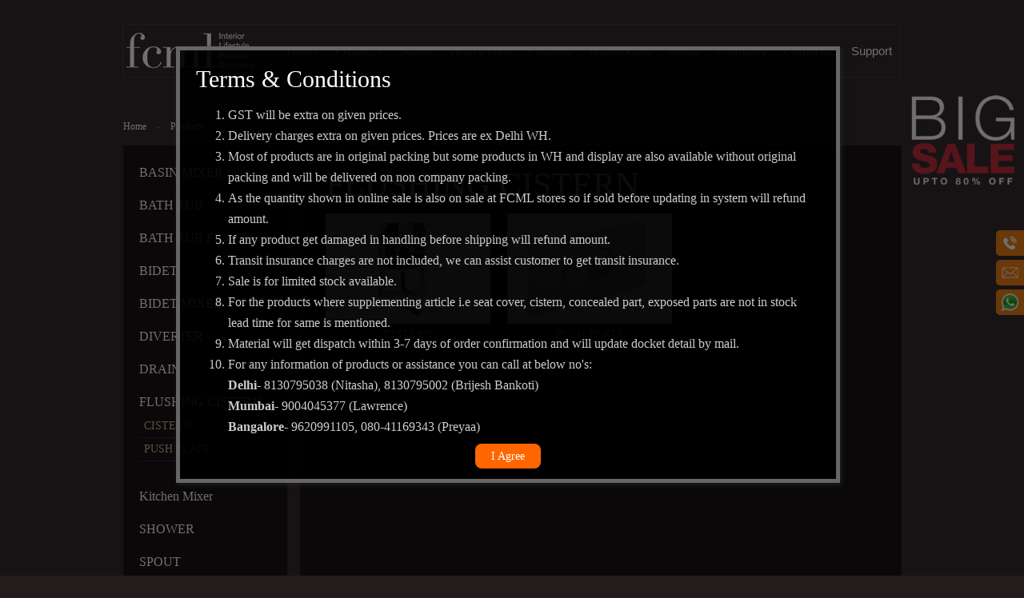

--- FILE ---
content_type: text/html; charset=UTF-8
request_url: https://www.fcmlindia.com/cat-buy-flushing-cistern-online-440
body_size: 25710
content:







<!DOCTYPE html PUBLIC "-//W3C//DTD XHTML 1.0 Transitional//EN" "http://www.w3.org/TR/xhtml1/DTD/xhtml1-transitional.dtd">

<html xmlns="http://www.w3.org/1999/xhtml">

<head>

<meta content="width=device-width, initial-scale=1.0, maximum-scale=1.0, minimum-scale=1.0, user-scalable = no" name="viewport" />


<title>FCML India |FLUSHING CISTERN</title>


<meta name="description" content="" />

<meta name="keywords" content="">
<meta name="p:domain_verify" content="f75c81e502904f3562fe2010a1e22d8f"/>
<link rel="stylesheet" href="style.css" type="text/css" media="screen" />
<script src="js/jquery-1.7.2.min.js"></script>
<!-- Google Tag Manager -->
<script>(function(w,d,s,l,i){w[l]=w[l]||[];w[l].push({'gtm.start':
new Date().getTime(),event:'gtm.js'});var f=d.getElementsByTagName(s)[0],
j=d.createElement(s),dl=l!='dataLayer'?'&l='+l:'';j.async=true;j.src=
'https://www.googletagmanager.com/gtm.js?id='+i+dl;f.parentNode.insertBefore(j,f);
})(window,document,'script','dataLayer','GTM-W5KLK9G');</script>
<!-- End Google Tag Manager -->
</head>

<body>
<!-- On Sale PopUp -->

    



<!-- PopUp Start -->



<script type="text/javascript">



    $(document).ready(function(){

        $("#requestsitevisitform, #black1, #close-btn-pop").fadeIn("fast"); return false;

    });





    $(document).ready(function(){

        $("#black").click(function(){

            $("#requestform, #requestsitevisitform, #black1, #close-btn-pop").fadeOut("slow");

        });

    });

</script>

<style>

    .home-popup-request {

        position: fixed;

        z-index:9999999999999999999999;

        width: 100%;

        max-width: 780px;

        top: 8%;

        display:none;

        left: 50%;

        margin: 0px 0 0 -420px;

    }

    .home-popup-request .close-popup {

        right: -25px;

        top: -5px;

        cursor:pointer;

        position:absolute;

    }

    li {font-size: 16px;

        line-height: 26px !important;}


.poph1{margin: 0; padding: 0; font-size: 30px; color: #fff; line-height: 32px; font-family:'latolight'; font-weight: 400; margin-bottom: 15px;}

@media (max-width: 667px){

.home-popup-request {
    position: absolute;
    z-index: 9999999999999999999999;
    width: 89%;
    top: 2%;
    left: 2%;
    margin: 0px;
    right: 0px;
}
}



@media (max-width: 414px){

.home-popup-request {
    position: absolute;
    width: 83%;
    top: 1%;
    left: 2%;
    margin: 0px;
    right: 0px;
}
}

@media (max-width: 320px){
.poph1{font-size:28px; }

.home-popup-request {
    width: 80%;
    top: 1%;
    left: 2%;
    margin: 0px;
    right: 0px;
}
}

</style>





<div style="background:url(images/bbg.png); width:100%; height:100%; z-index:99999999999; position:fixed; display:none;" id="close-btn-pop"></div>



<div class="home-popup-request" id="requestsitevisitform" style=" background: rgba(0,0,0,.9);font-family: latolight;text-align: left;padding: 20px;-moz-box-shadow: 2px 2px 6px 0px #222;-webkit-box-shadow: 2px 2px 6px 0px #222;box-shadow: 2px 2px 6px 0px #222;border: 5px solid #666;color: #ccc;">

    <div>

        <div>

            <h1 class="poph1" id="coup_h1">Terms & Conditions</h1>

            

            <ol style="font-size: 16px; line-height: 26px !important;">

                <li>GST will be extra on given prices.</li>

                <li>Delivery charges extra on given prices. Prices are ex Delhi WH.</li>

                <li>Most of products are in original packing but some products in WH and display are also available without original packing and will be delivered on non company packing.</li>

                <li>As the quantity shown in online sale is also on sale at FCML stores so if sold before updating in system will refund amount.</li>

                <li>If any product get damaged in handling before shipping will refund amount.</li>

                <li>Transit insurance charges are not included, we can assist customer to get transit insurance.</li>

                <li>Sale is for limited stock available.</li>

                <li>For the products where supplementing article i.e seat cover, cistern, concealed part, exposed parts are not in stock lead time for same is mentioned.</li>

                <li>Material will get dispatch within 3-7 days of order confirmation and will update docket detail by mail.</li>

                

                <li>For any information of products or assistance you can call at below no's:</li>

                <strong>Delhi-</strong> 8130795038 (Nitasha), 8130795002 (Brijesh Bankoti)<br />

                <strong>Mumbai-</strong> 9004045377 (Lawrence)<br />

                <strong>Bangalore-</strong> 9620991105, 080-41169343 (Preyaa)



            </ol>

            <div align="center">

                <a href="javascript:;" style="font-size: 14px; color: #fff; background: #ff6600; padding: 8px 20px; border-radius: 8px;text-decoration:none;" id="black">I Agree</a>

            </div>

        </div>

    </div>

</div>



<!-- END here -->
<div class="outerdiv"> 

  <!-- Header -->

  <script type="text/javascript">
$(document).ready(function(){
	$("#header_login").click(function () {
		//alert("Hi");
		var txt_useremail=document.getElementById('txt_header_login').value;
		var txt_password=document.getElementById('txt_header_pass').value;
		//var remember=document.getElementById('remember').checked;
		var registration_type=2;
		var email_status=validateEmail(txt_useremail);
		//alert(email_status);
		if(txt_useremail=='')
		{
		$('#login_error_msg').html('Please enter your email address').show();			
		//$("#login_error_msg").hide().fadeIn("slow").delay(2000).fadeOut("slow");
		$("input#txt_header_login").focus();
		return false;
		}else
		if(email_status==false)
		{
		$('#login_error_msg').html("Please enter a valid email address").show();
		//$("#login_error_msg").hide().fadeIn("slow").delay(3000).fadeOut("slow");
		$("input#txt_header_login").focus();
		return false;
		}
		
		if(txt_password=='')
		{
		$('#login_error_msg').html('Please enter your password').show();			
		//$("#login_error_msg").hide().fadeIn("slow").delay(3000).fadeOut("slow");
		$("input#txt_header_pass").focus();
		return false;
		}
		
		
		$.ajax({
				type: "post",
				url:"ajax_login.php",//url of the page where php,mysql code
				data:{ txt_username: txt_useremail, txt_password: txt_password, registration_type: registration_type},
				dataType:'html',
				success: function(data)
				{
					data=$.trim(data);
					  if(data=='OK')
						 {
							$("#loginRegister").fadeOut("fast");
							$(".aftersigninPopup").fadeIn("fast");
		
						 }else
						 {
						 $('#login_error_msg').html(data);
						 //$("#login_error_msg").hide().fadeIn("slow").delay(5000).fadeOut("slow");
						 }  			
				}
			});
			
	});
	
	
	
	$("#header_forgot_password").click(function () {

		var txt_useremail=document.getElementById('txt_header_forgotpass').value;
		var email_status=validateEmail(txt_useremail);
		if(txt_useremail=='')
		{
		$('#header_forgotpass_error_msg').html('Please enter your email address').show();			
		//$("#header_forgotpass_error_msg").hide().fadeIn("slow").delay(2000).fadeOut("slow");
		$("input#txt_header_forgotpass").focus();
		return false;
		}else
		if(email_status==false)
		{
		$('#header_forgotpass_error_msg').html("Please enter a valid email address").show();
		//$("#header_forgotpass_error_msg").hide().fadeIn("slow").delay(3000).fadeOut("slow");
		$("input#txt_header_forgotpass").focus();
		return false;
		}
		
		$.ajax({
				type: "post",
				url:"ajax_reset_password.php",//url of the page where php,mysql code
				data:{ txt_username: txt_useremail},
				dataType:'html',
				success: function(data)
				{
					data=$.trim(data);

						 $('#header_forgotpass_error_msg').html(data).show();
			
				}
			});
			
	});
	
	

	$("#submit_signup").click(function(){
	
	
		$('.numbersOnly').keyup(function () { 
			this.value = this.value.replace(/[^0-9\.]/g,'');
		});
		
		var phone_string = /^[0-9-+]+$/;	
	
		var txt_signup_name=document.getElementById('txt_signup_name').value;
		var txt_useremail=document.getElementById('txt_signup_email').value;
		var txt_signup_password=document.getElementById('txt_signup_password').value;
		var txt_signup_repeat_password=document.getElementById('txt_signup_repeat_password').value;
		
		
		var registration_type=2;
		var email_status=validateEmail(txt_useremail);
		
		if(txt_signup_name=='')
		{
		$('#header_signup_error_msg').html('Please enter your name').show();			
		//$("#header_signup_error_msg").hide().fadeIn("slow").delay(3000).fadeOut("slow");
		$("input#txt_signup_name").focus();
		return false;
		}
		
		if(txt_useremail=='')
		{
		$('#header_signup_error_msg').html('Please enter your email address').show();			
		//$("#header_signup_error_msg").hide().fadeIn("slow").delay(3000).fadeOut("slow");
		$("input#txt_signup_email").focus();
		return false;
		}else
		if(email_status==false)
		{
		$('#header_signup_error_msg').html("Please enter a valid email address").show();
		//$("#header_signup_error_msg").hide().fadeIn("slow").delay(3000).fadeOut("slow");
		$("input#txt_signup_email").focus();
		return false;
		}
		
		if(txt_signup_password=='')
		{
		$('#header_signup_error_msg').html('Please enter your password').show();			
		//$("#header_signup_error_msg").hide().fadeIn("slow").delay(3000).fadeOut("slow");
		$("input#txt_signup_password").focus();
		return false;
		}
		
		if(txt_signup_repeat_password=='')
		{
		$('#header_signup_error_msg').html('Please enter your confirm password').show();			
		//$("#header_signup_error_msg").hide().fadeIn("slow").delay(3000).fadeOut("slow");
		$("input#txt_signup_repeat_password").focus();
		return false;
		}

		
		if(txt_signup_password!=txt_signup_repeat_password)
		{
		$('#header_signup_error_msg').html('Password &amp; confirm password does not match').show();			
		//$("#header_signup_error_msg").hide().fadeIn("slow").delay(3000).fadeOut("slow");
		$("input#txt_signup_repeat_password").focus();
		return false;
		}

		  $.ajax({
				type: "post",
				url:"ajax_registration.php",//url of the page where php,mysql code
				data:{txt_signup_name: txt_signup_name, txt_username: txt_useremail, txt_signup_password: txt_signup_password, txt_signup_repeat_password: txt_signup_repeat_password, registration_type: registration_type},
				dataType:'html',
				success: function(data)
				{
					data=$.trim(data);

					 if(data=='OK')
					 {
						$("#registerpopup").fadeOut("fast");
						$(".aftersigninPopup").fadeIn("fast");
					
					 }else
					 {
					 $('#header_signup_error_msg').html(data);
					//$("#signup_error_msg").hide().fadeIn("slow").delay(2000).fadeOut("slow");
					 }   			
				}
			});
		  
	});
	
	
$(".close2").click(function () {
	$(".aftersigninPopup").fadeOut("fast");
	$(".overlay1").fadeOut("fast");
});	

});
</script>
<script type="text/javascript">
function validateEmail(sEmail) {
    var filter = /^([\w-\.]+)@((\[[0-9]{1,3}\.[0-9]{1,3}\.[0-9]{1,3}\.)|(([\w-]+\.)+))([a-zA-Z]{2,4}|[0-9]{1,3})(\]?)$/;
    if (filter.test(sEmail)) {
        return true;
    }
    else {
        return false;
    }
}

function number_format (number, decimals, dec_point, thousands_sep) {
  number = (number + '').replace(/[^0-9+\-Ee.]/g, '');
  var n = !isFinite(+number) ? 0 : +number,
    prec = !isFinite(+decimals) ? 0 : Math.abs(decimals),
    sep = (typeof thousands_sep === 'undefined') ? ',' : thousands_sep,
    dec = (typeof dec_point === 'undefined') ? '.' : dec_point,
    s = '',
    toFixedFix = function (n, prec) {
      var k = Math.pow(10, prec);
      return '' + Math.round(n * k) / k;
    };
  // Fix for IE parseFloat(0.55).toFixed(0) = 0;
  s = (prec ? toFixedFix(n, prec) : '' + Math.round(n)).split('.');
  if (s[0].length > 3) {
    s[0] = s[0].replace(/\B(?=(?:\d{3})+(?!\d))/g, sep);
  }
  if ((s[1] || '').length < prec) {
    s[1] = s[1] || '';
    s[1] += new Array(prec - s[1].length + 1).join('0');
  }
  return s.join(dec);
}

</script>


<div class="overlay1" style="z-index:9999"></div>
<div class="overlay" style="z-index:9999"></div>
<div class="signInPopup" id="loginRegister" style="display:none;">
<div class="forgotp">
<div style="position:absolute; right:5px; top:4px;"><img src="images/close.gif" alt="close" class="forclose" style="cursor:pointer;" /></div>
	<h1 style="color:#000;">Forgot Password</h1>
	<div class="divInput" style="font-size:14px;"><div id="divFPWD">
        <form name="frmFPWD" method="post" action="">
<p style="margin-bottom:5px; margin-top:0;">Email *</p>
<p style="margin-top:0; margin-bottom:0;"><input type="text" name="txt_header_forgotpass" id="txt_header_forgotpass" class="input" maxlength="35" /></p>
<p style="padding-top:10px; margin-top:0 !important;"><input type="button" id="header_forgot_password" value="Submit" class="buttonCommon"/></p>
<div class="error_msg_div" id="header_forgotpass_error_msg" style="margin-top:5px !important; font-size:12px;"></div>

</form>
		</div>
</div>
</div>


<div style="position:absolute; right:5px; top:4px;"><img src="images/close.gif" alt="close" class="close1" style="cursor:pointer" /></div>
<div class="leftSide">

  <h1 style="margin-bottom:10px;">Facebook User</h1>
  <p class="marginB10">You can use your Facebook account to sign into our site.</p>
  <p><a href="#" onclick="fblogin();"><img src="images/facebook-login.png" alt="facebook" border="0" /></a></p>
</div>
<form name="frmLogin" id="frmLogin" method="post" action="">
<div class="rightSide">
 
       <h1 style="margin-bottom:20px;">Already a Member<span id="divLStatus" style="color:#900;"></span></h1>
       
<div class="divInput">
<div id="login_error_msg" class="error_msg_div" ></div>
<p style="margin-bottom:3px;">Email / Login* </p>
<p style="margin-top:0;"><input type="text" name="txt_header_login" id="txt_header_login" class="input" maxlength="35" tabindex="1" /></p>
</div>
<div class="divInput">
<p style="margin-bottom:3px;">Password* </p>
<p style="margin-top:0;"><input type="password" name="txt_header_pass" id="txt_header_pass" class="input" maxlength="12" tabindex="2" /></p>
</div>
       <p style="margin-bottom:30px;"><input type="button" id="header_login" value="Sign In" tabindex="3" class="buttonCommon" />&nbsp;&nbsp;&nbsp;|&nbsp;&nbsp;&nbsp;<a href="javascript:;" class="bigLink forgotbut">Forgot Password</a></p>
     </div>
     </form>
     
 <div class="clearfloat"></div>    
  
<div class="notMember">    
<p style="padding-top:0px; font-size:16px; color:#fff; margin-top:0;">Not a member? &nbsp;<a href="#" style="text-decoration:none; color:#D81E29;" class="close1 register_popup_link">Sign Up Now</a></p>
</div>
</div>


<div class="registerPopup" id="registerpopup">
<div style="position:absolute; right:5px; top:4px;"><img src="images/close.gif" alt="close" class="close" style="cursor:pointer" /></div>
<div class="leftSideDiv">
  <h1 style="margin-bottom:10px;">Facebook User</h1>
  <p class="marginB10">You can use your Facebook account to sign into our site.</p>
  <p><a href="#" onclick="fblogin();"><img src="images/facebook-login.png" border="0" alt="" /></a></p>
  <p style="margin:15px 0; color:#ccc; font-size:14px;">or</p>
    <h1 style="margin-bottom:5px;">Already a member? </h1>
   <a href="#" style="text-decoration:none; color:#D81E29; font-size:16px;" class="close topLogin_popup_link">Sign In here</a>
</div>
<form id="frmRegister" name="frmRegister" method="post" action="">
<div class="rightSideDiv">
       <h1 style="margin-bottom:10px;">Not a member? Sign Up Now</h1>
       <p style="margin-bottom:23px; margin-top:0;">You can Sign Up by filling a small form below:</p>
       <div id="header_signup_error_msg" class="error_msg_div" style="position:absolute; margin-top:-10px;"></div>
         <div class="divInput">
<p style="margin-bottom:3px;">Name* <span id="alertMsgregName"></span></p>
<p style="margin-top:0;"><input name="txt_signup_name" type="text" class="input" id="txt_signup_name" maxlength="35" tabindex="1" /></p></div>
         <div class="divInput">
<p style="margin-bottom:3px;">Email / Login* <span id="alertMsgregEmail"></span></p>
<p style="margin-top:0;"><input name="txt_signup_email" type="text" class="input" id="txt_signup_email" maxlength="35" tabindex="2" /></p></div>
<div class="divInput">
<p style="margin-bottom:3px;">Password* <span id="alertMsgregPassword"></span></p>
<p style="margin-top:0;"><input name="txt_signup_password" type="password" class="input" id="txt_signup_password" maxlength="12" tabindex="3" /></p>
</div>
<div class="divInput">
<p style="margin-bottom:3px;">Repeat Password* <span id="alertMsgregPasswordRep"></span></p>
<p style="margin-top:0;"><input name="txt_signup_repeat_password" type="password" class="input" id="txt_signup_repeat_password" maxlength="12" tabindex="4" /></p></div>
<p style="margin-bottom:10px;"><input type="button" id="submit_signup" value="Sign Up"  class="buttonCommon" tabindex="5" /></p>
</div>
</form>

 <div class="clearfloat"></div>     
     </div>
     
<div class="aftersigninPopup">
<div class="closepopup"><img src="images/close.gif" alt="" border="0" class="close2" style="cursor:pointer"/></div>
<div class="logobox">
  <p><img src="images/logo.png" alt="" border="0" /></p>
</div>
<div class="welcomebox">
    <h1>Welcome</h1>
       <div id="signup_error_msg" class="error_msg_div" style="position:absolute; margin-top:-10px;"></div>
       <div class="clearfloat"></div>
	   <!-- <p>Now you are logged in. <br/>Please <a href="" class="log">click here</a> to continue.</p> -->

	   	   <p>Now you are logged in. <br/>Please <a href="https://www.fcmlindia.com/cat-buy-flushing-cistern-online-440" class="log">click here</a> to continue.</p>
</div>
 <div class="clearfloat"></div>     
</div>
 <div id='fb-root'></div>
<script>
window.fbAsyncInit = function() {
FB.init({
appId      : '1550216271931378',
status     : true, 
cookie     : true,
xfbml      : true,
oauth      : true,
});
FB.Event.subscribe('auth.login', function(response) {

});
};
(function(d){
var js, id = 'facebook-jssdk'; if (d.getElementById(id)) {return;}
js = d.createElement('script'); js.id = id; js.async = true;
js.src = '//connect.facebook.net/en_US/all.js';
d.getElementsByTagName('head')[0].appendChild(js);
}(document));

function gotoPage(){
$('.m-s-link').click();
}
function fblogin()
{
	
	FB.login(function(response) {
	window.location.href='http://www.fcmlindia.com/facebook-login/login-check.php?token='+response.authResponse.accessToken;
	}, {scope:'email'});
}
</script> 
    <div id="header">
    <div class="popback"></div>
  <div class="popfeed"><a href="product-category-landing.php"><img src="images/popup-feedback.jpg" border="0" alt="" /></a></div>
    <!--<div class="topbar">
    <div class="cartpopup"></div>
   <div class="topbarcont">
       <a href="my-cart.php" class="tb_cart" id="cartpopupid">Cart ( <span id="spanCartTotalQTY">0</span> )</a>
            <a href="javascript:;" class="tb_myac register_popup_link">Register</a>
      <a href="javascript:;" class="tb_myac topLogin_popup_link" style="margin-right:15px; padding-right:15px; border-right:1px dotted #666;">Login</a>
     
                        <div class="clear"></div>
    </div>
  </div>->
  <!--<div class="marquee_box">
	<marquee behavior="scroll" direction="left" onmouseover="this.stop();" onmouseout="this.start();" scrollamount="6">	Due to the evolving Covid-19 situation our Delhi warehouse will remain shut till 7th June 2021. Dispatches will resume on 8th June 2021 | Stay Home & Stay Safe
     </marquee>
  </div>-->
  
  <div class="menubar">
       <!-- <div class="tpsearch">
      <form name="headsearch" action="products.php" method="post" enctype="multipart/form-data">
        <input type="text" name="keyword" class="input" onblur="if (this.value == '') {this.value = 'Search';}" onfocus="if (this.value == 'Search') {this.value = '';}" value="Search" maxlength="75"/>
        <input type="image" src="images/searcharrow.png" class="inputbutton" />
      </form>
      <div class="clear"></div>
    </div>-->
    <a class="btnmenu" href="javascript:;"><img src="images/but_menu.png" border="0" alt=""/></a>
    <div class="mnb_logo"><a href="https://www.fcmlindia.com/"><img src="images/logo.png" border="0" alt="" /></a></div>
    <!--<div class="mnb_search"><img src="images/butSearch.gif" border="0" /></div>-->
    
    <div class="mnb_menu">
      <ul class="hdlinks">
        <li><a href="https://www.fcmlindia.com/" class="hd mainlink" >Home</a></li>
        <li>
          <div class="menu" id="m1">
            <div style="padding:40px 20px 20px 20px;">
              <div style="float:left; position:relative;">
                <div class="promenuarrow"></div>
               <!-- <div class="mn_catbut">Home</div> -->
                <div class="mn_content">
                  <div>
                    <div class="promenuright">
                      <p class="prorighthead">FCML Home</p>
                      <div class="proshop"><a href="product-category-landing.php"><img alt="" src="images/shop-online.png" border="0" /></a></div>
                      <div class="clear"></div>
                      <div class="promenurightimgside"> <img class="menuimage" src="images/menu-fcmlhomes.jpg" alt="" border="0" />
                        <p>FCML Home is the acme of luxurious European designs immaculately crafted to metamorphose home into a scintillating marvel, with an assortment of contemporary, innovative, latest design products of European origin.</p>
                      </div>
                      <div class="promenurightlinksside">
                        <div class="prolinkscategories">
                          <p>Categories</p>
                                                    <a class="mn_cat"  href="cat-buy-art-prints-online-351" >Art Prints</a>
                                                    <div class="prolinkssubcatcontent">
                            <div class="prolinkssubcategories">
                              <p>Sub Categories</p>
                            </div>
                            <div class="scroll">
                                                                                          <a href="pro-buy-art-prints-online-353" id="nanocat">Art Prints</a>
                                                                                        </div>
                          </div>
                                                                              <a class="mn_cat"  href="cat-buy-bar-online-8" >Bar</a>
                                                    <div class="prolinkssubcatcontent">
                            <div class="prolinkssubcategories">
                              <p>Sub Categories</p>
                            </div>
                            <div class="scroll">
                                                                                          <a href="pro-buy-ashtrays-online-341" id="nanocat">Ashtrays</a>
                                                                                                                        <a href="cat-buy-bar-tools-accessories-online-79" id="nanocat">Bar Tools & Accessories</a>
                              <div id="nanocatdiv">
                                                                <a href="pro-buy-accessories-online-101" class="nc" >Accessories</a>
                                                                <a href="pro-buy-wine-tools-online-97" class="nc" style="margin-bottom:10px !important;">Wine Tools</a>
                                                              </div>
                                                                                                                        <a href="pro-buy-decanters-carafes-online-338" id="nanocat">Decanters & Carafes</a>
                                                                                                                        <a href="cat-buy-glassware-online-236" id="nanocat">Glassware</a>
                              <div id="nanocatdiv">
                                                                <a href="pro-buy-beer-glasses-online-239" class="nc" >Beer Glasses</a>
                                                                <a href="pro-buy-champagne-glasses-online-238" class="nc" >Champagne Glasses</a>
                                                                <a href="pro-buy-cocktail-glasses-online-240" class="nc" >Cocktail Glasses</a>
                                                                <a href="pro-buy-jugs-pitchers-bottles-online-278" class="nc" >Jugs, Pitchers & Bottles</a>
                                                                <a href="pro-buy-liquor-glasses-online-242" class="nc" >Liquor Glasses</a>
                                                                <a href="pro-buy-tumbler-online-269" class="nc" >Tumbler</a>
                                                                <a href="pro-buy-whisky-glasses-online-241" class="nc" >Whisky Glasses</a>
                                                                <a href="pro-buy-wine-glasses-online-237" class="nc" style="margin-bottom:10px !important;">Wine Glasses</a>
                                                              </div>
                                                                                                                        <a href="pro-buy-ice-buckets-online-339" id="nanocat">Ice Buckets</a>
                                                                                        </div>
                          </div>
                                                                              <a class="mn_cat"  href="cat-buy-bath-online-23" >Bath</a>
                                                    <div class="prolinkssubcatcontent">
                            <div class="prolinkssubcategories">
                              <p>Sub Categories</p>
                            </div>
                            <div class="scroll">
                                                                                          <a href="pro-buy-bath-accessorieswall-mounted-online-111" id="nanocat">Bath Accessories-Wall Mounted</a>
                                                                                                                        <a href="pro-buy-bathroom-mirrors-online-267" id="nanocat">Bathroom Mirrors</a>
                                                                                                                        <a href="pro-buy-hair-dryers-online-263" id="nanocat">Hair Dryers</a>
                                                                                                                        <a href="pro-buy-tissue-napkin-holder-online-261" id="nanocat">Tissue & Napkin Holder</a>
                                                                                        </div>
                          </div>
                                                                              <a class="mn_cat"  href="cat-buy-candles-votives-online-538" >Candles & Votives</a>
                                                    <div class="prolinkssubcatcontent">
                            <div class="prolinkssubcategories">
                              <p>Sub Categories</p>
                            </div>
                            <div class="scroll">
                                                                                          <a href="pro-buy-candles-candle-holders-votives-online-539" id="nanocat">Candles, Candle Holders & Votives</a>
                                                                                        </div>
                          </div>
                                                                              <a class="mn_cat"  href="cat-buy-decor-online-1" >Decor</a>
                                                    <div class="prolinkssubcatcontent">
                            <div class="prolinkssubcategories">
                              <p>Sub Categories</p>
                            </div>
                            <div class="scroll">
                                                                                          <a href="pro-buy-flowers-plants-online-149" id="nanocat">Flowers & Plants</a>
                                                                                                                        <a href="pro-buy-fragrances-diffusers-online-4" id="nanocat">Fragrances & Diffusers</a>
                                                                                                                        <a href="pro-buy-home-accents-online-154" id="nanocat">Home Accents</a>
                                                                                                                        <a href="cat-buy-wall-decor-online-142" id="nanocat">Wall Decor</a>
                              <div id="nanocatdiv">
                                                                <a href="pro-buy-wall-arts-online-19" class="nc" >Wall Arts</a>
                                                                <a href="pro-buy-wall-poster-frames-online-143" class="nc" style="margin-bottom:10px !important;">Wall Poster Frames</a>
                                                              </div>
                                                                                        </div>
                          </div>
                                                                              <a class="mn_cat"  href="cat-buy-dinnerware-online-201" >Dinnerware</a>
                                                    <div class="prolinkssubcatcontent">
                            <div class="prolinkssubcategories">
                              <p>Sub Categories</p>
                            </div>
                            <div class="scroll">
                                                                                          <a href="pro-buy-assorted-dinnerware-online-208" id="nanocat">Assorted  Dinnerware</a>
                                                                                                                        <a href="cat-buy-bone-china-online-202" id="nanocat">Bone China</a>
                              <div id="nanocatdiv">
                                                                <a href="pro-buy-exquisite-range-online-203" class="nc" >Exquisite Range</a>
                                                                <a href="pro-buy-water-blossom-online-230" class="nc" style="margin-bottom:10px !important;">Water Blossom</a>
                                                              </div>
                                                                                                                        <a href="cat-buy-perception-china-online-204" id="nanocat">Perception China</a>
                              <div id="nanocatdiv">
                                                                <a href="pro-buy-fan-fare-range-online-205" class="nc" style="margin-bottom:10px !important;">Fan Fare Range</a>
                                                              </div>
                                                                                                                        <a href="cat-buy-porcelain-online-206" id="nanocat">Porcelain</a>
                              <div id="nanocatdiv">
                                                                <a href="pro-buy-patra-range-online-207" class="nc" >Patra Range</a>
                                                                <a href="pro-buy-pink-cherry-online-253" class="nc" style="margin-bottom:10px !important;">Pink Cherry</a>
                                                              </div>
                                                                                        </div>
                          </div>
                                                                              <a class="mn_cat"  href="cat-buy-dustbins-online-533" >Dustbins</a>
                                                    <div class="prolinkssubcatcontent">
                            <div class="prolinkssubcategories">
                              <p>Sub Categories</p>
                            </div>
                            <div class="scroll">
                                                                                          <a href="pro-buy-dustbins-online-534" id="nanocat">Dustbins</a>
                                                                                        </div>
                          </div>
                                                                              <a class="mn_cat"  href="cat-buy-furniture-online-49" >Furniture</a>
                                                    <div class="prolinkssubcatcontent">
                            <div class="prolinkssubcategories">
                              <p>Sub Categories</p>
                            </div>
                            <div class="scroll">
                                                                                          <a href="pro-buy-chairs-stool-online-183" id="nanocat">Chairs & Stool</a>
                                                                                                                        <a href="pro-buy-partitions-room-divider-online-188" id="nanocat">Partitions/ Room Divider</a>
                                                                                                                        <a href="pro-buy-trollies-online-187" id="nanocat">Trollies</a>
                                                                                        </div>
                          </div>
                                                                              <a class="mn_cat"  href="cat-buy-glassware-online-36" >Glassware</a>
                                                    <div class="prolinkssubcatcontent">
                            <div class="prolinkssubcategories">
                              <p>Sub Categories</p>
                            </div>
                            <div class="scroll">
                                                                                          <a href="pro-buy-beer-glasses-online-105" id="nanocat">Beer Glasses</a>
                                                                                                                        <a href="pro-buy-champagne-glasses-online-106" id="nanocat">Champagne Glasses</a>
                                                                                                                        <a href="pro-buy-cocktail-glasses-online-107" id="nanocat">Cocktail Glasses</a>
                                                                                                                        <a href="pro-buy-dessert-glasses-bowls-online-122" id="nanocat">Dessert Glasses / Bowls</a>
                                                                                                                        <a href="pro-buy-double-wall-polycarbonate-other-glasses-online-233" id="nanocat">Double Wall / Polycarbonate/ Other Glasses</a>
                                                                                                                        <a href="pro-buy-jugs-pitchers-bottles-online-109" id="nanocat">Jugs, Pitchers & Bottles</a>
                                                                                                                        <a href="pro-buy-liquor-glasses-online-108" id="nanocat">Liquor Glasses</a>
                                                                                                                        <a href="pro-buy-tumblers-online-110" id="nanocat">Tumblers</a>
                                                                                                                        <a href="pro-buy-whisky-glasses-online-104" id="nanocat">Whisky Glasses</a>
                                                                                                                        <a href="pro-buy-wine-glasses-online-103" id="nanocat">Wine Glasses</a>
                                                                                        </div>
                          </div>
                                                                              <a class="mn_cat"  href="cat-buy-hot-deals-online-536" >Hot deals</a>
                                                    <div class="prolinkssubcatcontent">
                            <div class="prolinkssubcategories">
                              <p>Sub Categories</p>
                            </div>
                            <div class="scroll">
                                                                                          <a href="pro-buy-hot-deals-online-537" id="nanocat">Hot deals</a>
                                                                                        </div>
                          </div>
                                                                              <a class="mn_cat"  href="cat-buy-kids-online-176" >Kids</a>
                                                    <div class="prolinkssubcatcontent">
                            <div class="prolinkssubcategories">
                              <p>Sub Categories</p>
                            </div>
                            <div class="scroll">
                                                                                          <a href="pro-buy-decor-online-179" id="nanocat">Decor</a>
                                                                                                                        <a href="pro-buy-money-banks-online-178" id="nanocat">Money Banks</a>
                                                                                        </div>
                          </div>
                                                                              <a class="mn_cat"  href="cat-buy-kitchen-online-24" >Kitchen</a>
                                                    <div class="prolinkssubcatcontent">
                            <div class="prolinkssubcategories">
                              <p>Sub Categories</p>
                            </div>
                            <div class="scroll">
                                                                                          <a href="pro-buy-appliances-online-47" id="nanocat">Appliances</a>
                                                                                                                        <a href="cat-buy-kitchen-organising-online-198" id="nanocat">Kitchen Organising</a>
                              <div id="nanocatdiv">
                                                                <a href="pro-buy-organising-online-200" class="nc" >Organising</a>
                                                                <a href="pro-buy-storage-online-199" class="nc" style="margin-bottom:10px !important;">Storage</a>
                                                              </div>
                                                                                                                        <a href="pro-buy-kitchen-tools-online-193" id="nanocat">Kitchen Tools</a>
                                                                                                                        <a href="cat-buy-salt-pepper-mill-online-190" id="nanocat">Salt & Pepper Mill</a>
                              <div id="nanocatdiv">
                                                                <a href="pro-buy-manual-mills-online-192" class="nc" style="margin-bottom:10px !important;">Manual Mills</a>
                                                              </div>
                                                                                                                        <a href="cat-buy-tea-coffee-online-248" id="nanocat">Tea & Coffee</a>
                              <div id="nanocatdiv">
                                                                <a href="pro-buy-cups-and-mugs-online-250" class="nc" >Cups and Mugs</a>
                                                                <a href="pro-buy-tea-coffee-accessories-online-251" class="nc" >Tea / Coffee Accessories</a>
                                                                <a href="pro-buy-tea-press-tea-pot-online-252" class="nc" style="margin-bottom:10px !important;">Tea Press / Tea Pot</a>
                                                              </div>
                                                                                        </div>
                          </div>
                                                                              <a class="mn_cat"  href="cat-buy-lights-online-584" >Lights</a>
                                                    <div class="prolinkssubcatcontent">
                            <div class="prolinkssubcategories">
                              <p>Sub Categories</p>
                            </div>
                            <div class="scroll">
                                                                                          <a href="pro-buy-lights-online-585" id="nanocat">Lights</a>
                                                                                        </div>
                          </div>
                                                                              <a class="mn_cat"  href="cat-buy-miscellaneous-crockery-online-542" >Miscellaneous Crockery</a>
                                                    <div class="prolinkssubcatcontent">
                            <div class="prolinkssubcategories">
                              <p>Sub Categories</p>
                            </div>
                            <div class="scroll">
                                                                                          <a href="cat-buy-assorted-crockery-online-547" id="nanocat">Assorted Crockery</a>
                              <div id="nanocatdiv">
                                                                <a href="pro-buy-ashtray-online-573" class="nc" >Ashtray</a>
                                                                <a href="pro-buy-bean-leaf-bowl-online-582" class="nc" >Bean & Leaf Bowl</a>
                                                                <a href="pro-buy-dish-online-574" class="nc" >Dish</a>
                                                                <a href="pro-buy-egg-cup-online-583" class="nc" >Egg Cup</a>
                                                                <a href="pro-buy-ice-bucket-online-581" class="nc" >Ice Bucket</a>
                                                                <a href="pro-buy-picher-online-578" class="nc" >Picher</a>
                                                                <a href="pro-buy-sauce-gravy-boat-online-579" class="nc" >Sauce & Gravy Boat</a>
                                                                <a href="pro-buy-spoon-online-575" class="nc" >Spoon</a>
                                                                <a href="pro-buy-tray-online-571" class="nc" >Tray</a>
                                                                <a href="pro-buy-vase-online-572" class="nc" style="margin-bottom:10px !important;">Vase</a>
                                                              </div>
                                                                                                                        <a href="cat-buy-bowls-online-545" id="nanocat">Bowls</a>
                              <div id="nanocatdiv">
                                                                <a href="pro-buy-katori-bowls-online-553" class="nc" >Katori Bowls</a>
                                                                <a href="pro-buy-pasta-bowls-online-552" class="nc" >Pasta Bowls</a>
                                                                <a href="pro-buy-salad-bowl-online-555" class="nc" >Salad Bowl</a>
                                                                <a href="pro-buy-serving-bowls-online-577" class="nc" >Serving Bowls</a>
                                                                <a href="pro-buy-soup-bowls-online-554" class="nc" style="margin-bottom:10px !important;">Soup Bowls</a>
                                                              </div>
                                                                                                                        <a href="cat-buy-plates-online-546" id="nanocat">Plates</a>
                              <div id="nanocatdiv">
                                                                <a href="pro-buy-plate-online-565" class="nc" >Plate</a>
                                                                <a href="pro-buy-round-plate-online-566" class="nc" >Round Plate</a>
                                                                <a href="pro-buy-soup-plate-online-568" class="nc" >Soup Plate</a>
                                                                <a href="pro-buy-square-plate-online-569" class="nc" style="margin-bottom:10px !important;">Square Plate</a>
                                                              </div>
                                                                                                                        <a href="cat-buy-platters-online-543" id="nanocat">Platters</a>
                              <div id="nanocatdiv">
                                                                <a href="pro-buy-glass-platters-online-576" class="nc" >Glass Platters</a>
                                                                <a href="pro-buy-oval-platters-online-558" class="nc" >Oval Platters</a>
                                                                <a href="pro-buy-rectangular-platter-online-551" class="nc" >Rectangular Platter</a>
                                                                <a href="pro-buy-round-platters-online-559" class="nc" >Round Platters</a>
                                                                <a href="pro-buy-square-platter-online-550" class="nc" style="margin-bottom:10px !important;">Square Platter</a>
                                                              </div>
                                                                                                                        <a href="cat-buy-tea-coffee-accessories-online-544" id="nanocat">Tea & Coffee Accessories</a>
                              <div id="nanocatdiv">
                                                                <a href="pro-buy-creamers-online-562" class="nc" >Creamers</a>
                                                                <a href="pro-buy-cup-online-564" class="nc" >Cup</a>
                                                                <a href="pro-buy-cups-saucers-online-561" class="nc" >Cups & Saucers</a>
                                                                <a href="pro-buy-sugar-tea-pots-online-563" class="nc" style="margin-bottom:10px !important;">Sugar & Tea Pots</a>
                                                              </div>
                                                                                        </div>
                          </div>
                                                                              <a class="mn_cat"  href="cat-buy-photo-frames-online-167" >Photo Frames</a>
                                                    <div class="prolinkssubcatcontent">
                            <div class="prolinkssubcategories">
                              <p>Sub Categories</p>
                            </div>
                            <div class="scroll">
                                                                                          <a href="pro-buy-collage-frames-online-170" id="nanocat">Collage Frames</a>
                                                                                                                        <a href="pro-buy-table-frames-online-168" id="nanocat">Table Frames</a>
                                                                                                                        <a href="pro-buy-wall-frames-online-169" id="nanocat">Wall Frames</a>
                                                                                        </div>
                          </div>
                                                                              <a class="mn_cat"  href="cat-buy-tableware-online-6" >Tableware</a>
                                                    <div class="prolinkssubcatcontent">
                            <div class="prolinkssubcategories">
                              <p>Sub Categories</p>
                            </div>
                            <div class="scroll">
                                                                                          <a href="pro-buy-coasters-online-22" id="nanocat">Coasters</a>
                                                                                                                        <a href="cat-buy-flatware-online-80" id="nanocat">Flatware</a>
                              <div id="nanocatdiv">
                                                                <a href="pro-buy-arte-online-232" class="nc" >Arte</a>
                                                                <a href="pro-buy-avanguardia-online-217" class="nc" >Avanguardia</a>
                                                                <a href="pro-buy-energia-online-218" class="nc" >Energia</a>
                                                                <a href="pro-buy-forma-online-231" class="nc" >Forma</a>
                                                                <a href="pro-buy-goccia-online-216" class="nc" >Goccia</a>
                                                                <a href="pro-buy-norma-online-215" class="nc" >Norma</a>
                                                                <a href="pro-buy-servers-online-219" class="nc" style="margin-bottom:10px !important;">Servers</a>
                                                              </div>
                                                                                                                        <a href="pro-buy-napkin-holder-online-268" id="nanocat">Napkin Holder</a>
                                                                                                                        <a href="cat-buy-serveware-online-7" id="nanocat">Serveware</a>
                              <div id="nanocatdiv">
                                                                <a href="pro-buy-accessories-online-247" class="nc" >Accessories</a>
                                                                <a href="pro-buy-cake-stands-online-210" class="nc" >Cake stands</a>
                                                                <a href="pro-buy-fruit-salad-serving-bowls-online-234" class="nc" >Fruit / Salad / Serving Bowls</a>
                                                                <a href="pro-buy-servers-online-409" class="nc" >Servers</a>
                                                                <a href="pro-buy-serving-dish-platters-online-209" class="nc" >Serving Dish / Platters</a>
                                                                <a href="pro-buy-trays-online-211" class="nc" style="margin-bottom:10px !important;">Trays</a>
                                                              </div>
                                                                                                                        <a href="pro-buy-table-mats-online-257" id="nanocat">Table Mats</a>
                                                                                        </div>
                          </div>
                                                                              <a class="mn_cat"  href="cat-buy-tea-coffee-online-37" >Tea & Coffee</a>
                                                    <div class="prolinkssubcatcontent">
                            <div class="prolinkssubcategories">
                              <p>Sub Categories</p>
                            </div>
                            <div class="scroll">
                                                                                          <a href="pro-buy-coffee-press-coffee-pot-online-213" id="nanocat">Coffee Press / Coffee Pot</a>
                                                                                                                        <a href="pro-buy-cups-and-mugs-online-214" id="nanocat">Cups and Mugs</a>
                                                                                                                        <a href="pro-buy-tea-coffee-accessories-online-235" id="nanocat">Tea / Coffee Accessories</a>
                                                                                                                        <a href="pro-buy-tea-press-tea-pot-online-212" id="nanocat">Tea Press / Tea Pot</a>
                                                                                        </div>
                          </div>
                                                                              <a class="mn_cat"  href="cat-buy-vases-online-171" >Vases</a>
                                                    <div class="prolinkssubcatcontent">
                            <div class="prolinkssubcategories">
                              <p>Sub Categories</p>
                            </div>
                            <div class="scroll">
                                                                                          <a href="pro-buy-vases-online-541" id="nanocat">Vases</a>
                                                                                        </div>
                          </div>
                                                                            </div>
                      </div>
                      <div class="prolinksbrands scroll">
                        <p>Brands</p>
                                                <a href="prob-buy-bodum-online-3">Bodum</a>
                                                <a href="prob-buy-bormiolli-rocco-online-62">Bormiolli Rocco</a>
                                                <a href="prob-buy-cristal-de-paris-online-88">CRISTAL DE PARIS</a>
                                                <a href="prob-buy-decor-walther-online-78">Decor Walther</a>
                                                <a href="prob-buy-durobor-online-5">Durobor</a>
                                                <a href="prob-buy-fcml-online-1">FCML</a>
                                                <a href="prob-buy-kartell-online-7">Kartell</a>
                                                <a href="prob-buy-krosno-online-13">Krosno</a>
                                                <a href="prob-buy-lsa-online-2">LSA</a>
                                                <a href="prob-buy-mepra-online-10">Mepra</a>
                                                <a href="prob-buy-nikko-online-6">Nikko</a>
                                                <a href="prob-buy-nikko-patra-online-8">Nikko- Patra</a>
                                                <a href="prob-buy-sereno-online-11">Sereno</a>
                                              </div>
                    </div>
                  </div>
                </div>








                                
<!--***************************************************************************************
    Dynamic Sidebar product menu start from here 
******************************************************************************************-->
            
                <div class="mn_catbut">BATHROOM WELLNESS</div>
                <div class="mn_content">
                  <div>
                    <div class="promenuright">
                      <h1 class="prorighthead" style="font-weight: 400;">FCML BATHROOM WELLNESS</h1>
                      <div class="clear"></div>
                      <div class="promenurightimgside"> <img class="menuimage" src="images/menu-fcmlbathrooms.jpg" alt="" border="0" />
                        <p>At FCML, you can find a range of absolutely mesmerizing designs adding to your personal space, a total splendor and grandeur. For bathrooms, we have anything and everything. Our product range includes bath design, sanitary ware, faucets, wash basins, furniture, bath tubs, whirlpools and other bathroom accessories.</p>
                      </div>
                      <div class="promenurightlinksside">
                        <div class="prolinkscategories">
                           
                          

                                                    <p>Categories other</p>
                                                    <a class="mn_cat"  href="fscat-basin-mixers-1-2" > Basin Mixers</a>
                          <div class="prolinkssubcatcontent">
                                                                                    <div class="prolinkssubcategories">
                              <p>Sub Categories</p>
                            </div>
                                                        <a  href="fpro-ceiling-mounted-2-9" >Ceiling Mounted</a>
                                                        <a  href="fpro-deck-mounted-2-10" >Deck Mounted</a>
                                                        <a  href="fpro-floor-mounted-2-11" >Floor Mounted</a>
                                                        <a  href="fpro-freestanding-2-46" >Freestanding</a>
                                                        <a  href="fpro-wall-mounted-2-12" >Wall Mounted</a>
                                                                                  </div>
                                                    <a class="mn_cat"  href="fscat-basins-1-27" > Basins</a>
                          <div class="prolinkssubcatcontent">
                                                                                    <div class="prolinkssubcategories">
                              <p>Sub Categories</p>
                            </div>
                                                        <a  href="fpro-counter-top-27-60" >Counter Top</a>
                                                        <a  href="fpro-drop-in-27-64" >Drop In</a>
                                                        <a  href="fpro-freestanding-27-61" >Freestanding</a>
                                                        <a  href="fpro-luxurious-vanities-27-171" >Luxurious Vanities</a>
                                                        <a  href="fpro-pedestal-27-63" >Pedestal</a>
                                                        <a  href="fpro-semi-recessed-27-65" >Semi Recessed</a>
                                                        <a  href="fpro-undercounter-27-68" >Undercounter</a>
                                                        <a  href="fpro-vanities-27-133" >Vanities</a>
                                                        <a  href="fpro-wall-hung-27-62" >Wall Hung</a>
                                                                                  </div>
                                                    <a class="mn_cat"  href="fscat-bath-tub-mixers-1-4" > Bath Tub Mixers</a>
                          <div class="prolinkssubcatcontent">
                                                                                    <div class="prolinkssubcategories">
                              <p>Sub Categories</p>
                            </div>
                                                        <a  href="fpro-bath-tub-mixers-4-14" >Bath Tub Mixers</a>
                                                                                  </div>
                                                    <a class="mn_cat"  href="fscat-bath-tubs-1-5" > Bath Tubs</a>
                          <div class="prolinkssubcatcontent">
                                                                                    <div class="prolinkssubcategories">
                              <p>Sub Categories</p>
                            </div>
                                                        <a  href="fpro-freestanding-5-28" >Freestanding</a>
                                                        <a  href="fpro-inset-5-29" >Inset</a>
                                                                                  </div>
                                                    <a class="mn_cat"  href="fscat-bathroom-accessories-1-6" > Bathroom Accessories</a>
                          <div class="prolinkssubcatcontent">
                                                                                    <div class="prolinkssubcategories">
                              <p>Sub Categories</p>
                            </div>
                                                        <a  href="fpro-freestanding-6-55" >Freestanding</a>
                                                        <a  href="fpro-rob-hook-6-47" >Rob Hook</a>
                                                        <a  href="fpro-shelf-amp-basket-6-56" >Shelf &amp; Basket</a>
                                                        <a  href="fpro-soap-dish-6-49" >Soap Dish</a>
                                                        <a  href="fpro-soap-dispenser-6-50" >Soap Dispenser</a>
                                                        <a  href="fpro-toilet-brush-holder-6-51" >Toilet Brush Holder</a>
                                                        <a  href="fpro-toilet-paper-holder-6-52" >Toilet Paper Holder</a>
                                                        <a  href="fpro-tooth-brush-holder-6-53" >Tooth Brush Holder</a>
                                                        <a  href="fpro-towal-rod-amp-ring-6-54" >Towal Rod &amp; Ring</a>
                                                                                  </div>
                                                    <a class="mn_cat"  href="fscat-diverter-1-17" > Diverter</a>
                          <div class="prolinkssubcatcontent">
                                                                                    <div class="prolinkssubcategories">
                              <p>Sub Categories</p>
                            </div>
                                                        <a  href="fpro-bath-shower-mixer-17-102" >Bath & Shower Mixer</a>
                                                        <a  href="fpro-diverter-17-15" >Diverter</a>
                                                                                  </div>
                                                    <a class="mn_cat"  href="fscat-urinals-1-11" > Urinals</a>
                          <div class="prolinkssubcatcontent">
                                                                                    <div class="prolinkssubcategories">
                              <p>Sub Categories</p>
                            </div>
                                                        <a  href="fpro-urinals-11-17" >Urinals</a>
                                                                                  </div>
                                                    <a class="mn_cat"  href="fscat-wc-1-13" > WC</a>
                          <div class="prolinkssubcatcontent">
                                                                                    <div class="prolinkssubcategories">
                              <p>Sub Categories</p>
                            </div>
                                                        <a  href="fpro-back-to-wall-13-67" >Back to Wall</a>
                                                        <a  href="fpro-floor-mounted-13-25" >Floor Mounted</a>
                                                        <a  href="fpro-wall-mounted-13-26" >Wall Mounted</a>
                                                                                  </div>
                                                    <a class="mn_cat"  href="fscat-whirlpools-1-12" > Whirlpools</a>
                          <div class="prolinkssubcatcontent">
                                                                                    <div class="prolinkssubcategories">
                              <p>Sub Categories</p>
                            </div>
                                                        <a  href="fpro-whirlpools-12-27" >Whirlpools</a>
                                                                                  </div>
                                                                            </div> 
                      </div>
                                            <div class="prolinksbrands">
                        <p>Brands</p>
                                                <a href="fprob-agape-1-49">Agape</a>
                                                <a href="fprob-apaiser-1-22">Apaiser</a>
                                                <a href="fprob-aquavella-1-58">Aquavella</a>
                                                <a href="fprob-bisazza-1-10">Bisazza</a>
                                                <a href="fprob-cosmic-1-55">Cosmic</a>
                                                <a href="fprob-details-be-1-56">Details BE</a>
                                                <a href="fprob-devondevon-1-54">Devon&Devon</a>
                                                <a href="fprob-fcml-1-51">FCML</a>
                                                <a href="fprob-gessi-1-1">Gessi</a>
                                                <a href="fprob-glass-design-1-43">Glass Design</a>
                                                <a href="fprob-idea-group-1-52">Idea Group</a>
                                                <a href="fprob-inbani-1-50">Inbani</a>
                                                <a href="fprob-laufen-1-2">Laufen</a>
                                                <a href="fprob-milldue-1-3">Milldue</a>
                                                <a href="fprob-nicolazzi-1-20">Nicolazzi</a>
                                                <a href="fprob-roca-1-48">ROCA</a>
                                                <a href="fprob-the-watermark-collection-1-53">The Watermark Collection</a>
                                                <a href="fprob-valdama-1-4">Valdama</a>
                                                <a href="fprob-zazzeri-1-42">Zazzeri</a>
                                              </div>
                                          </div>
                  </div>
                </div>
                      
<!--***************************************************************************************
    Dynamic Sidebar product menu start from here 
******************************************************************************************-->
            
                <div class="mn_catbut">KITCHENS</div>
                <div class="mn_content">
                  <div>
                    <div class="promenuright">
                      <h1 class="prorighthead" style="font-weight: 400;">FCML KITCHENS</h1>
                      <div class="clear"></div>
                      <div class="promenurightimgside"> <img class="menuimage" src="images/menupic-kitchens.jpg" alt="" border="0" />
                        <p><b>FCML Kitchens</b> that specializes in state-of-the art modular kitchens.  Patrons are offered several choices of contemporary and traditional kitchens styles making FCML stores a comprehensive one-stop solution for living ideas that speak of good taste and refined sensibilities.</p>
                      </div>
                      <div class="promenurightlinksside">
                        <div class="prolinkscategories">
                           
                          

                                                    <p>Categories other</p>
                                                    <a class="mn_cat"  href="fscat-icon-2-59" > Icon</a>
                          <div class="prolinkssubcatcontent">
                                                                                  </div>
                                                    <a class="mn_cat"  href="fscat-obliqua-2-60" > Obliqua</a>
                          <div class="prolinkssubcatcontent">
                                                                                  </div>
                                                    <a class="mn_cat"  href="fscat-soul-2-57" > Soul</a>
                          <div class="prolinkssubcatcontent">
                                                                                  </div>
                                                                            </div> 
                      </div>
                                            <div class="prolinksbrands">
                        <p>Brands</p>
                                                <a href="fprob-ernestomeda-2-40">Ernestomeda</a>
                                              </div>
                                          </div>
                  </div>
                </div>
                      
<!--***************************************************************************************
    Dynamic Sidebar product menu start from here 
******************************************************************************************-->
            
                <div class="mn_catbut">TILES & SURFACES</div>
                <div class="mn_content">
                  <div>
                    <div class="promenuright">
                      <h1 class="prorighthead" style="font-weight: 400;">FCML TILES & SURFACES</h1>
                      <div class="clear"></div>
                      <div class="promenurightimgside"> <img class="menuimage" src="images/menupic-surfaces.jpg" alt="" border="0" />
                        <p>FCML presents an innovation in the ceramic tile industry, a collaboration with India's eminent fashion designers 
<b>Abraham & Thakore, P�ro by Aneeth Arora </b>and <b>JJ Valaya</b>, Made in India, for its discerning clients.</p>
                      </div>
                      <div class="promenurightlinksside">
                        <div class="prolinkscategories">
                           
                          

                                                    <p>Categories other</p>
                                                    <a class="mn_cat"  href="fscat-bathroom-tiles-3-34" > Bathroom Tiles</a>
                          <div class="prolinkssubcatcontent">
                                                                                  </div>
                                                                            </div> 
                      </div>
                                            <div class="prolinksbrands">
                        <p>Brands</p>
                                                <a href="fprob-ikigai-3-59">Ikigai</a>
                                              </div>
                                          </div>
                  </div>
                </div>
                      
<!--***************************************************************************************
    Dynamic Sidebar product menu start from here 
******************************************************************************************-->
            
                <div class="mn_catbut">WOOD FLOORS</div>
                <div class="mn_content">
                  <div>
                    <div class="promenuright">
                      <h1 class="prorighthead" style="font-weight: 400;">FCML WOOD FLOORS</h1>
                      <div class="clear"></div>
                      <div class="promenurightimgside"> <img class="menuimage" src="images/menupic-woodfloors.jpg" alt="" border="0" />
                        <p>The wood and laminate floors division under FCML, called <b>FCML Wood Floors</b> offers a variety of species, finishes, and inlay options in combinations of wood-stone, wood-leather, wood-wood etc.
<div style="padding:10px 0px">
<video width="231" height="160" controls loop>
  <source src="woodfloor.mp4" type="video/mp4">
  <source src="woodfloor.ogg" type="video/ogg">
Your browser does not support the video tag.
</video>
</div>
<div style="padding:10px 0px">
<video width="231" height="160" controls loop>
  <source src="2nd-woodfloor-video-with-music.mp4" type="video/mp4">
  <source src="woodfloor.ogg" type="video/ogg">
Your browser does not support the video tag.
</video>
</div></p>
                      </div>
                      <div class="promenurightlinksside">
                        <div class="prolinkscategories">
                           
                          

                                                    <p>Categories other</p>
                                                    <a class="mn_cat"  href="fscat-engineered-floors-4-67" > Engineered Floors</a>
                          <div class="prolinkssubcatcontent">
                                                                                    <div class="prolinkssubcategories">
                              <p>Sub Categories</p>
                            </div>
                                                        <a  href="fpro-planks-67-135" >Planks</a>
                                                                                  </div>
                                                    <a class="mn_cat"  href="fscat-laminate-floors-4-69" > Laminate Floors</a>
                          <div class="prolinkssubcatcontent">
                                                                                  </div>
                                                    <a class="mn_cat"  href="fscat-outdoor-flooring-4-70" > Outdoor Flooring</a>
                          <div class="prolinkssubcatcontent">
                                                                                  </div>
                                                                            </div> 
                      </div>
                                            <div class="prolinksbrands">
                        <p>Brands</p>
                                                <a href="fprob-listone-giordano-4-41">Listone Giordano</a>
                                                <a href="fprob-stp-4-9">STP</a>
                                                <a href="fprob-wood-beyond-4-23">Wood & Beyond</a>
                                              </div>
                                          </div>
                  </div>
                </div>
      
<!--***************************************************************************************
    Dynamic Sidebar product menu start from here **** END HERE
******************************************************************************************-->


                <!--<div class="mn_catbut">Warehouse Sales</div>-->
                                

<!--******************************************************************************** 
  New Sale Start here 
**********************************************************************************--> 
                
 <!-- <div class="mn_catbut" style="color:#f00;"><strong>FCML Sale </strong></div>                 
    <div class="mn_content">
      <div>		
			<div class="promenuright">
				<p class="prorighthead">FCML Sale</p>
				<div class="proshop">
					<a href="on-sale-products-category-landing.php">
					    <img alt="" src="images/shop-online.png" border="0" />
				    </a>
				</div>
				<div class="clear"></div>
							
				<div class="promenurightimgside">
					<img class="menuimage" src="images/bathroom-sale.jpg" alt="" style="width:231px" />
					<p>FCML Sale.</p>
                    <div class="prolinksbrands" style="width:150px">
                        
                        <a href="javascript:;" class="nc">Sale Stock</a>
                    </div>                               
				</div>
	
				<div class="promenurightlinksside">
					<div class="prolinkscategories">
						<p>Categories bath</p>
						
						                 
						
						<a class="mn_cat" href="cat-buy-basin-mixer-sales-online-457">BASIN MIXER sales</a>
						
						                                    
	    							
	                    <div class="prolinkssubcatcontent">
							<div class="prolinkssubcategories">
							    <p>Sub Categories</p>
						    </div>
	                        <div class="scroll">                    
	    							
																	        
											                        <a href="pro-buy-3-hole-deck-mounted-basin-mixer-online-463" id="nanocat">3 HOLE DECK MOUNTED BASIN MIXER</a>
								
																									        
											                        <a href="pro-buy-floor-mounted-basin-mixer-online-465" id="nanocat">FLOOR MOUNTED BASIN MIXER</a>
								
																									        
											                        <a href="pro-buy-sensor-tap-online-520" id="nanocat">SENSOR TAP</a>
								
																									        
											                        <a href="pro-buy-single-lever-basin-mixer-online-458" id="nanocat">SINGLE LEVER BASIN MIXER</a>
								
																									        
											                        <a href="pro-buy-tall-basin-mixer-online-462" id="nanocat">TALL BASIN MIXER</a>
								
																									        
											                        <a href="pro-buy-wall-mounted-basin-mixer-online-472" id="nanocat">WALL MOUNTED BASIN MIXER</a>
								
																	      
	                        </div>
	                    </div>
	                    						                 
						
						<a class="mn_cat" href="cat-buy-bath-tub-online-443">BATH TUB</a>
						
						                                    
	    							
	                    <div class="prolinkssubcatcontent">
							<div class="prolinkssubcategories">
							    <p>Sub Categories</p>
						    </div>
	                        <div class="scroll">                    
	    							
																	        
											                        <a href="pro-buy-built-in-bathtub-online-445" id="nanocat">BUILT IN BATHTUB</a>
								
																									        
											                        <a href="pro-buy-free-standing-bathtub-online-510" id="nanocat">FREE STANDING BATHTUB</a>
								
																	      
	                        </div>
	                    </div>
	                    						                 
						
						<a class="mn_cat" href="cat-buy-bath-tub-filler-online-473">BATH TUB FILLER</a>
						
						                                    
	    							
	                    <div class="prolinkssubcatcontent">
							<div class="prolinkssubcategories">
							    <p>Sub Categories</p>
						    </div>
	                        <div class="scroll">                    
	    							
																	        
											                        <a href="pro-buy-deck-mounted-online-474" id="nanocat">DECK MOUNTED</a>
								
																									        
											                        <a href="pro-buy-floor-mounted-online-475" id="nanocat">FLOOR MOUNTED</a>
								
																									        
											                        <a href="pro-buy-wall-mounted-online-476" id="nanocat">WALL MOUNTED</a>
								
																	      
	                        </div>
	                    </div>
	                    						                 
						
						<a class="mn_cat" href="cat-buy-bidet-online-495">BIDET</a>
						
						                                    
	    							
	                    <div class="prolinkssubcatcontent">
							<div class="prolinkssubcategories">
							    <p>Sub Categories</p>
						    </div>
	                        <div class="scroll">                    
	    							
																	        
											                        <a href="pro-buy-back-to-wall-bidet-online-516" id="nanocat">Back to wall bidet</a>
								
																									        
											                        <a href="pro-buy-wallhung-bidet-online-496" id="nanocat">Wallhung bidet</a>
								
																	      
	                        </div>
	                    </div>
	                    						                 
						
						<a class="mn_cat" href="cat-buy-bidet-mixer-online-480">BIDET MIXER</a>
						
						                                    
	    							
	                    <div class="prolinkssubcatcontent">
							<div class="prolinkssubcategories">
							    <p>Sub Categories</p>
						    </div>
	                        <div class="scroll">                    
	    							
																	        
											                        <a href="pro-buy-bidet-mixer-online-481" id="nanocat">BIDET MIXER</a>
								
																	      
	                        </div>
	                    </div>
	                    						                 
						
						<a class="mn_cat" href="cat-buy-diverter-online-466">DIVERTER</a>
						
						                                    
	    							
	                    <div class="prolinkssubcatcontent">
							<div class="prolinkssubcategories">
							    <p>Sub Categories</p>
						    </div>
	                        <div class="scroll">                    
	    							
																	        
											                        <a href="pro-buy-bath-shower-mixer-online-467" id="nanocat">BATH & SHOWER MIXER</a>
								
																									        
											                        <a href="pro-buy-control-for-spout-online-471" id="nanocat">CONTROL FOR SPOUT</a>
								
																									        
											                        <a href="pro-buy-shower-mixer-online-468" id="nanocat">SHOWER MIXER</a>
								
																									        
											                        <a href="pro-buy-stop-valve-online-469" id="nanocat">STOP VALVE</a>
								
																									        
											                        <a href="pro-buy-thermostatic-mixer-online-470" id="nanocat">THERMOSTATIC MIXER</a>
								
																	      
	                        </div>
	                    </div>
	                    						                 
						
						<a class="mn_cat" href="cat-buy-drain-online-454">DRAIN</a>
						
						                                    
	    							
	                    <div class="prolinkssubcatcontent">
							<div class="prolinkssubcategories">
							    <p>Sub Categories</p>
						    </div>
	                        <div class="scroll">                    
	    							
																	        
											                        <a href="pro-buy-drain-online-455" id="nanocat">DRAIN</a>
								
																	      
	                        </div>
	                    </div>
	                    						                 
						
						<a class="mn_cat" href="cat-buy-flushing-cistern-online-440">FLUSHING CISTERN</a>
						
						                                    
	    							
	                    <div class="prolinkssubcatcontent">
							<div class="prolinkssubcategories">
							    <p>Sub Categories</p>
						    </div>
	                        <div class="scroll">                    
	    							
																	        
											                        <a href="pro-buy-cistern-online-441" id="nanocat">CISTERN</a>
								
																									        
											                        <a href="pro-buy-push-plate-online-442" id="nanocat">PUSH PLATE</a>
								
																	      
	                        </div>
	                    </div>
	                    						                 
						
						<a class="mn_cat" href="cat-buy-kitchen-mixer-online-514">Kitchen Mixer</a>
						
						                                    
	    							
	                    <div class="prolinkssubcatcontent">
							<div class="prolinkssubcategories">
							    <p>Sub Categories</p>
						    </div>
	                        <div class="scroll">                    
	    							
																	        
											                        <a href="pro-buy-sink-mixer-online-515" id="nanocat">Sink Mixer</a>
								
																	      
	                        </div>
	                    </div>
	                    						                 
						
						<a class="mn_cat" href="cat-buy-shower-online-426">SHOWER</a>
						
						                                    
	    							
	                    <div class="prolinkssubcatcontent">
							<div class="prolinkssubcategories">
							    <p>Sub Categories</p>
						    </div>
	                        <div class="scroll">                    
	    							
																	        
											                        <a href="pro-buy-body-jet-online-482" id="nanocat">BODY JET</a>
								
																									        
											                        <a href="pro-buy-cascade-shower-online-435" id="nanocat">CASCADE SHOWER</a>
								
																									        
											                        <a href="pro-buy-complete-shower-set-online-432" id="nanocat">COMPLETE SHOWER SET</a>
								
																									        
											                        <a href="pro-buy-hand-shower-online-429" id="nanocat">HAND SHOWER</a>
								
																									        
											                        <a href="pro-buy-overhead-shower-online-428" id="nanocat">OVERHEAD SHOWER</a>
								
																									        
											                        <a href="pro-buy-rain-shower-online-427" id="nanocat">RAIN SHOWER</a>
								
																									        
											                        <a href="pro-buy-shower-acc-online-431" id="nanocat">SHOWER ACC -</a>
								
																									        
											                        <a href="pro-buy-shower-panel-online-430" id="nanocat">SHOWER PANEL</a>
								
																	      
	                        </div>
	                    </div>
	                    						                 
						
						<a class="mn_cat" href="cat-buy-spout-online-433">SPOUT</a>
						
						                                    
	    							
	                    <div class="prolinkssubcatcontent">
							<div class="prolinkssubcategories">
							    <p>Sub Categories</p>
						    </div>
	                        <div class="scroll">                    
	    							
																	        
											                        <a href="pro-buy-bath-spout-online-437" id="nanocat">BATH SPOUT</a>
								
																									        
											                        <a href="pro-buy-button-spout-online-438" id="nanocat">BUTTON SPOUT</a>
								
																									        
											                        <a href="pro-buy-deck-mounted-spout-online-436" id="nanocat">DECK MOUNTED SPOUT</a>
								
																									        
											                        <a href="pro-buy-floor-mounted-spout-online-439" id="nanocat">FLOOR MOUNTED SPOUT</a>
								
																									        
											                        <a href="pro-buy-wall-mounted-spout-online-434" id="nanocat">WALL MOUNTED SPOUT</a>
								
																	      
	                        </div>
	                    </div>
	                    						                 
						
						<a class="mn_cat" href="cat-buy-urinal-online-507">URINAL</a>
						
						                                    
	    							
	                    <div class="prolinkssubcatcontent">
							<div class="prolinkssubcategories">
							    <p>Sub Categories</p>
						    </div>
	                        <div class="scroll">                    
	    							
																	        
											                        <a href="pro-buy-sensor-control-online-518" id="nanocat">SENSOR CONTROL</a>
								
																									        
											                        <a href="pro-buy-urinal-online-508" id="nanocat">URINAL</a>
								
																	      
	                        </div>
	                    </div>
	                    						                 
						
						<a class="mn_cat" href="cat-buy-wash-basin-online-414">Wash Basin</a>
						
						                                    
	    							
	                    <div class="prolinkssubcatcontent">
							<div class="prolinkssubcategories">
							    <p>Sub Categories</p>
						    </div>
	                        <div class="scroll">                    
	    							
																	        
											                        <a href="pro-buy-consolefurniture-basin-online-420" id="nanocat">Console/Furniture Basin</a>
								
																									        
											                        <a href="pro-buy-counter-top-basin-online-422" id="nanocat">Counter Top Basin</a>
								
																									        
											                        <a href="pro-buy-drop-in-basin-online-423" id="nanocat">Drop In Basin</a>
								
																									        
											                        <a href="pro-buy-floor-standing-basin-online-421" id="nanocat">Floor Standing Basin</a>
								
																									        
											                        <a href="pro-buy-pedestal-basin-online-506" id="nanocat">PEDESTAL BASIN</a>
								
																									        
											                        <a href="pro-buy-semi-recessed-basin-online-425" id="nanocat">Semi Recessed Basin</a>
								
																									        
											                        <a href="pro-buy-under-counter-basin-online-424" id="nanocat">Under Counter Basin</a>
								
																									        
											                        <a href="pro-buy-wall-hung-basin-online-415" id="nanocat">Wall Hung Basin</a>
								
																	      
	                        </div>
	                    </div>
	                    						                 
						
						<a class="mn_cat" href="cat-buy-wc-online-411">WC</a>
						
						                                    
	    							
	                    <div class="prolinkssubcatcontent">
							<div class="prolinkssubcategories">
							    <p>Sub Categories</p>
						    </div>
	                        <div class="scroll">                    
	    							
																	        
											                        <a href="pro-buy-back-to-wall-wc-online-416" id="nanocat">Back To Wall WC</a>
								
																									        
											                        <a href="pro-buy-floor-mounted-wc-online-417" id="nanocat">Floor Mounted WC</a>
								
																									        
											                        <a href="pro-buy-one-piece-wc-online-419" id="nanocat">One Piece WC</a>
								
																									        
											                        <a href="pro-buy-wall-hung-wc-online-413" id="nanocat">Wall Hung WC</a>
								
																	      
	                        </div>
	                    </div>
	                    						                 
						
						<a class="mn_cat" href="cat-buy-wc-accessories-online-449">WC ACCESSORIES</a>
						
						                                    
	    							
	                    <div class="prolinkssubcatcontent">
							<div class="prolinkssubcategories">
							    <p>Sub Categories</p>
						    </div>
	                        <div class="scroll">                    
	    							
																	        
											                        <a href="pro-buy-health-faucet-online-450" id="nanocat">HEALTH FAUCET</a>
								
																	      
	                        </div>
	                    </div>
	                    						                 
						
						<a class="mn_cat" href="cat-buy-whirlpool-online-446">WHIRLPOOL</a>
						
						                                    
	    							
	                    <div class="prolinkssubcatcontent">
							<div class="prolinkssubcategories">
							    <p>Sub Categories</p>
						    </div>
	                        <div class="scroll">                    
	    							
																	        
											                        <a href="pro-buy-built-in-whirlpool-bath-tub-online-448" id="nanocat">BUILT IN WHIRLPOOL BATH TUB</a>
								
																									        
											                        <a href="pro-buy-freestanding-whirlpool-bathtub-online-447" id="nanocat">FREESTANDING WHIRLPOOL BATHTUB</a>
								
																									        
											                        <a href="pro-buy-semi-recessed-whirlpool-bath-tub-online-517" id="nanocat">SEMI RECESSED WHIRLPOOL BATH TUB</a>
								
																	      
	                        </div>
	                    </div>
	                    						                 
						
						<a class="mn_cat" href="cat-buy-wood-floor-online-512">Wood Floor</a>
						
						                                    
	    							
	                    <div class="prolinkssubcatcontent">
							<div class="prolinkssubcategories">
							    <p>Sub Categories</p>
						    </div>
	                        <div class="scroll">                    
	    							
																	        
											                        <a href="pro-buy-wood-floor-online-513" id="nanocat">Wood Floor</a>
								
																	      
	                        </div>
	                    </div>
	                    												
					</div>
				</div>
							
				<div class="prolinksbrands">
					<p>Brands</p>
                    <div class="scroll" style="height:323px;">
						                    </div>
				</div>
			</div>
		</div>
	</div> -->
                
<!--**************************************************************************************
 New Sale END here 
****************************************************************************************--> 
                
              </div>
            </div>
          </div>
          <a href="javascript:;" class="hdl1 mainlink">Products</a> 
        </li>
        <li>
          <div class="menu" id="m2">
            <ul class="menuul">
              <li><a href="store-fcml-showroom.php">FCML Showrooms</a></li>
              <li><a href="store-fcml-warehouse.php">FCML Warehouse</a></li>
              <li><a href="store-fcml-walkthroughs.php" style="border-bottom:0 !important;">Showroom Walkthroughs</a></li>
            </ul>
          </div>
          <a href="javascript:;" class="hdl2 mainlink" >Stores</a> </li>
        <li>
          <div class="menu" id="m6">
            <ul class="menuul">
              <li><a href="promotions-fcml-landing.php">Current Offers</a></li>
              <li><a href="promotions-dd.php" style="border-bottom:0 !important;">Deals &amp; Discounts</a></li>
            </ul>
          </div>
         <!-- <a href="javascript:;" class="hdl6 mainlink" >Promotions</a> </li>-->
        <li>
          <div class="menu" id="m9"> 
            <!--<ul class="menuul">
				<li><a href="promotions-bathrooms.php">Bathrooms</a></li>
				<li><a href="promotions-home.php">Home</a></li>
				<li><a href="promotions-kitchens.php">Kitchens</a></li>
				<li><a href="promotions-surfaces.php">Surfaces</a></li>
				<li><a href="promotions-woodfloors.php" style="border-bottom:0 !important;">Wood Floors</a></li>
				</ul>--> 
          </div>
          <a href="whatsnew.php" class="hdl9 mainlink" >What's New</a> </li>
        <li>
          <div class="menu" id="m5">
            <ul class="menuul">
              <li><a href="commercial-projects.php">Commercial</a></li>
              <li><a href="residential-projects.php">Residential</a></li>
              <li><a href="hospitality-projects.php" style="border-bottom:0 !important;">Hospitality</a></li>
              
              <!--<li><a href="#">Link 3</a></li>-->
            </ul>
          </div>
          <a href="javascript:;" class="hdl5 mainlink" >Projects</a> </li>
        <li>
          <div class="menu" id="m8">
            <ul class="menuul">
              <li><a href="testimonials.php">Quotes</a></li>
              <li><a href="testimonials-videos.php" style="border-bottom:0 !important;">Videos</a></li>
            </ul>
          </div>
          <a href="javascript:;" class="hdl8 mainlink" >Testimonials</a> </li>
        <li>
          <div class="menu" id="m4">
            <ul class="menuul">
              <li><a href="media-events.php">News &amp; Events</a></li>
              <li><a href="media-press-releases.php">Press Releases</a></li>
              <li><a href="media-press-reports.php">FCML in the News</a></li>
              <li><a href="media-print-advertisment.php">Print Advertisement</a></li>
              <li><a href="media-newsletters.php">Newsletters</a></li>
              <li><a href="media-electronic-media.php">Electronic Media</a></li>
              <li><a href="media-contact.php" style="border-bottom:0 !important;">Media Contact</a></li>
            </ul>
          </div>
          <a href="javascript:;" class="hdl4 mainlink" >Media</a> </li>
        <li>
          <div class="menu" id="m3">
            <ul class="menuul">
              <li><a href="about-fcml.php">About FCML</a></li>
              <li><a href="about-board-directors.php">Management Team</a></li>
              <li><a href="about-awards.php">Awards</a></li>
              <!--<li><a href="about-fcml-home.php">FCML Home</a></li>
				<li><a href="about-fcml-bathrooms.php">FCML Bathrooms</a></li>
				<li><a href="about-fcml-kitchens.php">FCML Kitchens</a></li>
				<li><a href="about-fcml-surfaces.php">FCML Surfaces</a></li>
				<li><a href="about-fcml-woodfloors.php">FCML Wood Floors</a></li>
				<li><a href="about-fcml-hotel.php" style="border-bottom:0 !important;">FCML Hotel Supplies</a></li>-->
            </ul>
          </div>
          <a href="javascript:;" class="hdl3 mainlink" >Company</a> 
        </li>
        <li>
            <a href="investor_new.php" class="mainlink" >Corporate</a> 
        </li>
        <li>
          <div class="menu" id="m7">
            <ul class="menuul">
              <li><a href="corporate-office.php">Registered & Corporate Office</a></li>
              <li><a href="support-enquiry.php">Enquiry</a></li>
              <li><a href="support-feedback.php" style="border-bottom:0 !important;">Feedback</a></li>
            </ul>
          </div>
          
          <a href="javascript:;" class="hdl7 mainlink" >Support</a> 
        </li>
        <div class="clear"></div>
      </ul>
    </div>
    
    <!--</div>-->
    
    <div class="clear"></div>
  </div>
</div>
<noscript>
<img height="1" width="1" 
src="https://www.facebook.com/tr?id=1727664924173321&ev=PageView
&noscript=1"/>
</noscript>
<!-- End Facebook Pixel Code --> 
<script type="text/javascript">
/* <![CDATA[ */
var google_conversion_id = 834549028;
var google_custom_params = window.google_tag_params;
var google_remarketing_only = true;
/* ]]> */
</script> 
<script type="text/javascript" src="//www.googleadservices.com/pagead/conversion.js">
</script>
<noscript>
<div style="display:inline;"> <img height="1" width="1" style="border-style:none;" alt="" src="//googleads.g.doubleclick.net/pagead/viewthroughconversion/834549028/?guid=ON&amp;script=0"/> </div>
</noscript>

<!-- Google Tag Manager (noscript) -->
<noscript><iframe src="https://www.googletagmanager.com/ns.html?id=GTM-W5KLK9G"
height="0" width="0" style="display:none;visibility:hidden"></iframe></noscript>
<!-- End Google Tag Manager (noscript) -->


<div id="mobilemenu">

	<div class="mobilemenuclose"><img src="images/close.png" border="0" alt="" style="margin-right:10px;"/></div>

	<div class="mobilemenucontent">

		<ul id="browser">
        
        
       		<li style="-webkit-border-radius: 6px 6px 0px 0px; -moz-border-radius: 6px 6px 0px 0px; border-radius: 6px 6px 0px 0px;"><span><a href="index.php">Home</a></span></li>
        
			<li><span>Products</span>
				<ul>
					<li><span>Home</span>
                    <ul>
                    
                    <li><span>Art Prints</span>
                    
                    <ul>
                    
<li><span><a href="products.php?mcatid=353">Art Prints</a></span>
         
         
                    
                    </ul>
                    </li>
                    
                    <li><span>Bar</span>
                    
                    <ul>
                    
<li><span><a href="products.php?mcatid=341">Ashtrays</a></span>
         
         
         
         <li><span>Bar Tools & Accessories</span>
         	<ul>
		        <li><span><a href="products.php?mcatid=101">Accessories</a></span></li>
                <li><span><a href="products.php?mcatid=97">Wine Tools</a></span></li>
                    </ul>
         </li>
         
         
<li><span><a href="products.php?mcatid=338">Decanters & Carafes</a></span>
         
         
         
         <li><span>Glassware</span>
         	<ul>
		        <li><span><a href="products.php?mcatid=239">Beer Glasses</a></span></li>
                <li><span><a href="products.php?mcatid=238">Champagne Glasses</a></span></li>
                <li><span><a href="products.php?mcatid=240">Cocktail Glasses</a></span></li>
                <li><span><a href="products.php?mcatid=278">Jugs, Pitchers & Bottles</a></span></li>
                <li><span><a href="products.php?mcatid=242">Liquor Glasses</a></span></li>
                <li><span><a href="products.php?mcatid=269">Tumbler</a></span></li>
                <li><span><a href="products.php?mcatid=241">Whisky Glasses</a></span></li>
                <li><span><a href="products.php?mcatid=237">Wine Glasses</a></span></li>
                    </ul>
         </li>
         
         
<li><span><a href="products.php?mcatid=339">Ice Buckets</a></span>
         
         
                    
                    </ul>
                    </li>
                    
                    <li><span>BASIN MIXER sales</span>
                    
                    <ul>
                    
<li><span><a href="products.php?mcatid=463">3 HOLE DECK MOUNTED BASIN MIXER</a></span>
         
         
<li><span><a href="products.php?mcatid=465">FLOOR MOUNTED BASIN MIXER</a></span>
         
         
<li><span><a href="products.php?mcatid=520">SENSOR TAP</a></span>
         
         
<li><span><a href="products.php?mcatid=458">SINGLE LEVER BASIN MIXER</a></span>
         
         
<li><span><a href="products.php?mcatid=462">TALL BASIN MIXER</a></span>
         
         
<li><span><a href="products.php?mcatid=472">WALL MOUNTED BASIN MIXER</a></span>
         
         
                    
                    </ul>
                    </li>
                    
                    <li><span>Bath</span>
                    
                    <ul>
                    
<li><span><a href="products.php?mcatid=111">Bath Accessories-Wall Mounted</a></span>
         
         
<li><span><a href="products.php?mcatid=267">Bathroom Mirrors</a></span>
         
         
<li><span><a href="products.php?mcatid=263">Hair Dryers</a></span>
         
         
<li><span><a href="products.php?mcatid=261">Tissue & Napkin Holder</a></span>
         
         
                    
                    </ul>
                    </li>
                    
                    <li><span>BATH TUB</span>
                    
                    <ul>
                    
<li><span><a href="products.php?mcatid=445">BUILT IN BATHTUB</a></span>
         
         
<li><span><a href="products.php?mcatid=510">FREE STANDING BATHTUB</a></span>
         
         
                    
                    </ul>
                    </li>
                    
                    <li><span>BATH TUB FILLER</span>
                    
                    <ul>
                    
<li><span><a href="products.php?mcatid=474">DECK MOUNTED</a></span>
         
         
<li><span><a href="products.php?mcatid=475">FLOOR MOUNTED</a></span>
         
         
<li><span><a href="products.php?mcatid=476">WALL MOUNTED</a></span>
         
         
                    
                    </ul>
                    </li>
                    
                    <li><span>BIDET</span>
                    
                    <ul>
                    
<li><span><a href="products.php?mcatid=516">Back to wall bidet</a></span>
         
         
<li><span><a href="products.php?mcatid=496">Wallhung bidet</a></span>
         
         
                    
                    </ul>
                    </li>
                    
                    <li><span>BIDET MIXER</span>
                    
                    <ul>
                    
<li><span><a href="products.php?mcatid=481">BIDET MIXER</a></span>
         
         
                    
                    </ul>
                    </li>
                    
                    <li><span>Candles & Votives</span>
                    
                    <ul>
                    
<li><span><a href="products.php?mcatid=539">Candles, Candle Holders & Votives</a></span>
         
         
                    
                    </ul>
                    </li>
                    
                    <li><span>Decor</span>
                    
                    <ul>
                    
<li><span><a href="products.php?mcatid=149">Flowers & Plants</a></span>
         
         
<li><span><a href="products.php?mcatid=4">Fragrances & Diffusers</a></span>
         
         
<li><span><a href="products.php?mcatid=154">Home Accents</a></span>
         
         
         
         <li><span>Wall Decor</span>
         	<ul>
		        <li><span><a href="products.php?mcatid=19">Wall Arts</a></span></li>
                <li><span><a href="products.php?mcatid=143">Wall Poster Frames</a></span></li>
                    </ul>
         </li>
         
         
                    
                    </ul>
                    </li>
                    
                    <li><span>Dinnerware</span>
                    
                    <ul>
                    
<li><span><a href="products.php?mcatid=208">Assorted  Dinnerware</a></span>
         
         
         
         <li><span>Bone China</span>
         	<ul>
		        <li><span><a href="products.php?mcatid=203">Exquisite Range</a></span></li>
                <li><span><a href="products.php?mcatid=230">Water Blossom</a></span></li>
                    </ul>
         </li>
         
         
         
         <li><span>Perception China</span>
         	<ul>
		        <li><span><a href="products.php?mcatid=205">Fan Fare Range</a></span></li>
                    </ul>
         </li>
         
         
         
         <li><span>Porcelain</span>
         	<ul>
		        <li><span><a href="products.php?mcatid=207">Patra Range</a></span></li>
                <li><span><a href="products.php?mcatid=253">Pink Cherry</a></span></li>
                    </ul>
         </li>
         
         
                    
                    </ul>
                    </li>
                    
                    <li><span>DIVERTER</span>
                    
                    <ul>
                    
<li><span><a href="products.php?mcatid=467">BATH & SHOWER MIXER</a></span>
         
         
<li><span><a href="products.php?mcatid=471">CONTROL FOR SPOUT</a></span>
         
         
<li><span><a href="products.php?mcatid=468">SHOWER MIXER</a></span>
         
         
<li><span><a href="products.php?mcatid=469">STOP VALVE</a></span>
         
         
<li><span><a href="products.php?mcatid=470">THERMOSTATIC MIXER</a></span>
         
         
                    
                    </ul>
                    </li>
                    
                    <li><span>DRAIN</span>
                    
                    <ul>
                    
<li><span><a href="products.php?mcatid=455">DRAIN</a></span>
         
         
                    
                    </ul>
                    </li>
                    
                    <li><span>Dustbins</span>
                    
                    <ul>
                    
<li><span><a href="products.php?mcatid=534">Dustbins</a></span>
         
         
                    
                    </ul>
                    </li>
                    
                    <li><span>FLUSHING CISTERN</span>
                    
                    <ul>
                    
<li><span><a href="products.php?mcatid=441">CISTERN</a></span>
         
         
<li><span><a href="products.php?mcatid=442">PUSH PLATE</a></span>
         
         
                    
                    </ul>
                    </li>
                    
                    <li><span>Furniture</span>
                    
                    <ul>
                    
<li><span><a href="products.php?mcatid=183">Chairs & Stool</a></span>
         
         
<li><span><a href="products.php?mcatid=188">Partitions/ Room Divider</a></span>
         
         
<li><span><a href="products.php?mcatid=187">Trollies</a></span>
         
         
                    
                    </ul>
                    </li>
                    
                    <li><span>Glassware</span>
                    
                    <ul>
                    
<li><span><a href="products.php?mcatid=105">Beer Glasses</a></span>
         
         
<li><span><a href="products.php?mcatid=106">Champagne Glasses</a></span>
         
         
<li><span><a href="products.php?mcatid=107">Cocktail Glasses</a></span>
         
         
<li><span><a href="products.php?mcatid=122">Dessert Glasses / Bowls</a></span>
         
         
<li><span><a href="products.php?mcatid=233">Double Wall / Polycarbonate/ Other Glasses</a></span>
         
         
<li><span><a href="products.php?mcatid=109">Jugs, Pitchers & Bottles</a></span>
         
         
<li><span><a href="products.php?mcatid=108">Liquor Glasses</a></span>
         
         
<li><span><a href="products.php?mcatid=110">Tumblers</a></span>
         
         
<li><span><a href="products.php?mcatid=104">Whisky Glasses</a></span>
         
         
<li><span><a href="products.php?mcatid=103">Wine Glasses</a></span>
         
         
                    
                    </ul>
                    </li>
                    
                    <li><span>Hot deals</span>
                    
                    <ul>
                    
<li><span><a href="products.php?mcatid=537">Hot deals</a></span>
         
         
                    
                    </ul>
                    </li>
                    
                    <li><span>Kids</span>
                    
                    <ul>
                    
<li><span><a href="products.php?mcatid=179">Decor</a></span>
         
         
<li><span><a href="products.php?mcatid=178">Money Banks</a></span>
         
         
                    
                    </ul>
                    </li>
                    
                    <li><span>Kitchen</span>
                    
                    <ul>
                    
<li><span><a href="products.php?mcatid=47">Appliances</a></span>
         
         
         
         <li><span>Kitchen Organising</span>
         	<ul>
		        <li><span><a href="products.php?mcatid=200">Organising</a></span></li>
                <li><span><a href="products.php?mcatid=199">Storage</a></span></li>
                    </ul>
         </li>
         
         
<li><span><a href="products.php?mcatid=193">Kitchen Tools</a></span>
         
         
         
         <li><span>Salt & Pepper Mill</span>
         	<ul>
		        <li><span><a href="products.php?mcatid=192">Manual Mills</a></span></li>
                    </ul>
         </li>
         
         
         
         <li><span>Tea & Coffee</span>
         	<ul>
		        <li><span><a href="products.php?mcatid=250">Cups and Mugs</a></span></li>
                <li><span><a href="products.php?mcatid=251">Tea / Coffee Accessories</a></span></li>
                <li><span><a href="products.php?mcatid=252">Tea Press / Tea Pot</a></span></li>
                    </ul>
         </li>
         
         
                    
                    </ul>
                    </li>
                    
                    <li><span>Kitchen Mixer</span>
                    
                    <ul>
                    
<li><span><a href="products.php?mcatid=515">Sink Mixer</a></span>
         
         
                    
                    </ul>
                    </li>
                    
                    <li><span>Lights</span>
                    
                    <ul>
                    
<li><span><a href="products.php?mcatid=585">Lights</a></span>
         
         
                    
                    </ul>
                    </li>
                    
                    <li><span>Miscellaneous Crockery</span>
                    
                    <ul>
                    
         
         <li><span>Assorted Crockery</span>
         	<ul>
		        <li><span><a href="products.php?mcatid=573">Ashtray</a></span></li>
                <li><span><a href="products.php?mcatid=582">Bean & Leaf Bowl</a></span></li>
                <li><span><a href="products.php?mcatid=574">Dish</a></span></li>
                <li><span><a href="products.php?mcatid=583">Egg Cup</a></span></li>
                <li><span><a href="products.php?mcatid=581">Ice Bucket</a></span></li>
                <li><span><a href="products.php?mcatid=578">Picher</a></span></li>
                <li><span><a href="products.php?mcatid=579">Sauce & Gravy Boat</a></span></li>
                <li><span><a href="products.php?mcatid=575">Spoon</a></span></li>
                <li><span><a href="products.php?mcatid=571">Tray</a></span></li>
                <li><span><a href="products.php?mcatid=572">Vase</a></span></li>
                    </ul>
         </li>
         
         
         
         <li><span>Bowls</span>
         	<ul>
		        <li><span><a href="products.php?mcatid=553">Katori Bowls</a></span></li>
                <li><span><a href="products.php?mcatid=552">Pasta Bowls</a></span></li>
                <li><span><a href="products.php?mcatid=555">Salad Bowl</a></span></li>
                <li><span><a href="products.php?mcatid=577">Serving Bowls</a></span></li>
                <li><span><a href="products.php?mcatid=554">Soup Bowls</a></span></li>
                    </ul>
         </li>
         
         
         
         <li><span>Plates</span>
         	<ul>
		        <li><span><a href="products.php?mcatid=565">Plate</a></span></li>
                <li><span><a href="products.php?mcatid=566">Round Plate</a></span></li>
                <li><span><a href="products.php?mcatid=568">Soup Plate</a></span></li>
                <li><span><a href="products.php?mcatid=569">Square Plate</a></span></li>
                    </ul>
         </li>
         
         
         
         <li><span>Platters</span>
         	<ul>
		        <li><span><a href="products.php?mcatid=576">Glass Platters</a></span></li>
                <li><span><a href="products.php?mcatid=558">Oval Platters</a></span></li>
                <li><span><a href="products.php?mcatid=551">Rectangular Platter</a></span></li>
                <li><span><a href="products.php?mcatid=559">Round Platters</a></span></li>
                <li><span><a href="products.php?mcatid=550">Square Platter</a></span></li>
                    </ul>
         </li>
         
         
         
         <li><span>Tea & Coffee Accessories</span>
         	<ul>
		        <li><span><a href="products.php?mcatid=562">Creamers</a></span></li>
                <li><span><a href="products.php?mcatid=564">Cup</a></span></li>
                <li><span><a href="products.php?mcatid=561">Cups & Saucers</a></span></li>
                <li><span><a href="products.php?mcatid=563">Sugar & Tea Pots</a></span></li>
                    </ul>
         </li>
         
         
                    
                    </ul>
                    </li>
                    
                    <li><span>Photo Frames</span>
                    
                    <ul>
                    
<li><span><a href="products.php?mcatid=170">Collage Frames</a></span>
         
         
<li><span><a href="products.php?mcatid=168">Table Frames</a></span>
         
         
<li><span><a href="products.php?mcatid=169">Wall Frames</a></span>
         
         
                    
                    </ul>
                    </li>
                    
                    <li><span>SHOWER</span>
                    
                    <ul>
                    
<li><span><a href="products.php?mcatid=482">BODY JET</a></span>
         
         
<li><span><a href="products.php?mcatid=435">CASCADE SHOWER</a></span>
         
         
<li><span><a href="products.php?mcatid=432">COMPLETE SHOWER SET</a></span>
         
         
<li><span><a href="products.php?mcatid=429">HAND SHOWER</a></span>
         
         
<li><span><a href="products.php?mcatid=428">OVERHEAD SHOWER</a></span>
         
         
<li><span><a href="products.php?mcatid=427">RAIN SHOWER</a></span>
         
         
<li><span><a href="products.php?mcatid=431">SHOWER ACC -</a></span>
         
         
<li><span><a href="products.php?mcatid=430">SHOWER PANEL</a></span>
         
         
                    
                    </ul>
                    </li>
                    
                    <li><span>SPOUT</span>
                    
                    <ul>
                    
<li><span><a href="products.php?mcatid=437">BATH SPOUT</a></span>
         
         
<li><span><a href="products.php?mcatid=438">BUTTON SPOUT</a></span>
         
         
<li><span><a href="products.php?mcatid=436">DECK MOUNTED SPOUT</a></span>
         
         
<li><span><a href="products.php?mcatid=439">FLOOR MOUNTED SPOUT</a></span>
         
         
<li><span><a href="products.php?mcatid=434">WALL MOUNTED SPOUT</a></span>
         
         
                    
                    </ul>
                    </li>
                    
                    <li><span>Tableware</span>
                    
                    <ul>
                    
<li><span><a href="products.php?mcatid=22">Coasters</a></span>
         
         
         
         <li><span>Flatware</span>
         	<ul>
		        <li><span><a href="products.php?mcatid=232">Arte</a></span></li>
                <li><span><a href="products.php?mcatid=217">Avanguardia</a></span></li>
                <li><span><a href="products.php?mcatid=218">Energia</a></span></li>
                <li><span><a href="products.php?mcatid=231">Forma</a></span></li>
                <li><span><a href="products.php?mcatid=216">Goccia</a></span></li>
                <li><span><a href="products.php?mcatid=215">Norma</a></span></li>
                <li><span><a href="products.php?mcatid=219">Servers</a></span></li>
                    </ul>
         </li>
         
         
<li><span><a href="products.php?mcatid=268">Napkin Holder</a></span>
         
         
         
         <li><span>Serveware</span>
         	<ul>
		        <li><span><a href="products.php?mcatid=247">Accessories</a></span></li>
                <li><span><a href="products.php?mcatid=210">Cake stands</a></span></li>
                <li><span><a href="products.php?mcatid=234">Fruit / Salad / Serving Bowls</a></span></li>
                <li><span><a href="products.php?mcatid=409">Servers</a></span></li>
                <li><span><a href="products.php?mcatid=209">Serving Dish / Platters</a></span></li>
                <li><span><a href="products.php?mcatid=211">Trays</a></span></li>
                    </ul>
         </li>
         
         
<li><span><a href="products.php?mcatid=257">Table Mats</a></span>
         
         
                    
                    </ul>
                    </li>
                    
                    <li><span>Tea & Coffee</span>
                    
                    <ul>
                    
<li><span><a href="products.php?mcatid=213">Coffee Press / Coffee Pot</a></span>
         
         
<li><span><a href="products.php?mcatid=214">Cups and Mugs</a></span>
         
         
<li><span><a href="products.php?mcatid=235">Tea / Coffee Accessories</a></span>
         
         
<li><span><a href="products.php?mcatid=212">Tea Press / Tea Pot</a></span>
         
         
                    
                    </ul>
                    </li>
                    
                    <li><span>URINAL</span>
                    
                    <ul>
                    
<li><span><a href="products.php?mcatid=518">SENSOR CONTROL</a></span>
         
         
<li><span><a href="products.php?mcatid=508">URINAL</a></span>
         
         
                    
                    </ul>
                    </li>
                    
                    <li><span>Vases</span>
                    
                    <ul>
                    
<li><span><a href="products.php?mcatid=541">Vases</a></span>
         
         
                    
                    </ul>
                    </li>
                    
                    <li><span>Wash Basin</span>
                    
                    <ul>
                    
<li><span><a href="products.php?mcatid=420">Console/Furniture Basin</a></span>
         
         
<li><span><a href="products.php?mcatid=422">Counter Top Basin</a></span>
         
         
<li><span><a href="products.php?mcatid=423">Drop In Basin</a></span>
         
         
<li><span><a href="products.php?mcatid=421">Floor Standing Basin</a></span>
         
         
<li><span><a href="products.php?mcatid=506">PEDESTAL BASIN</a></span>
         
         
<li><span><a href="products.php?mcatid=425">Semi Recessed Basin</a></span>
         
         
<li><span><a href="products.php?mcatid=424">Under Counter Basin</a></span>
         
         
<li><span><a href="products.php?mcatid=415">Wall Hung Basin</a></span>
         
         
                    
                    </ul>
                    </li>
                    
                    <li><span>WC</span>
                    
                    <ul>
                    
<li><span><a href="products.php?mcatid=416">Back To Wall WC</a></span>
         
         
<li><span><a href="products.php?mcatid=417">Floor Mounted WC</a></span>
         
         
<li><span><a href="products.php?mcatid=419">One Piece WC</a></span>
         
         
<li><span><a href="products.php?mcatid=413">Wall Hung WC</a></span>
         
         
                    
                    </ul>
                    </li>
                    
                    <li><span>WC ACCESSORIES</span>
                    
                    <ul>
                    
<li><span><a href="products.php?mcatid=450">HEALTH FAUCET</a></span>
         
         
                    
                    </ul>
                    </li>
                    
                    <li><span>WHIRLPOOL</span>
                    
                    <ul>
                    
<li><span><a href="products.php?mcatid=448">BUILT IN WHIRLPOOL BATH TUB</a></span>
         
         
<li><span><a href="products.php?mcatid=447">FREESTANDING WHIRLPOOL BATHTUB</a></span>
         
         
<li><span><a href="products.php?mcatid=517">SEMI RECESSED WHIRLPOOL BATH TUB</a></span>
         
         
                    
                    </ul>
                    </li>
                    
                    <li><span>Wood Floor</span>
                    
                    <ul>
                    
<li><span><a href="products.php?mcatid=513">Wood Floor</a></span>
         
         
                    
                    </ul>
                    </li>
                    
                    </ul>
                    </li>
                    
		            <li><span>BATHROOM WELLNESS</span>
                     
                    <ul>
 

                   
                    
<li><span>Basin Mixers</span>

<ul>
<li><span><a  href="fcml-stat-products.php?group_id=1&amp;catid=2&amp;subcatid=9"  > Ceiling Mounted</a></span></li>
<li><span><a  href="fcml-stat-products.php?group_id=1&amp;catid=2&amp;subcatid=10"  > Deck Mounted</a></span></li>
<li><span><a  href="fcml-stat-products.php?group_id=1&amp;catid=2&amp;subcatid=11"  > Floor Mounted</a></span></li>
<li><span><a  href="fcml-stat-products.php?group_id=1&amp;catid=2&amp;subcatid=46"  > Freestanding</a></span></li>
<li><span><a  href="fcml-stat-products.php?group_id=1&amp;catid=2&amp;subcatid=12"  > Wall Mounted</a></span></li>
</ul></li>
                    
                    
 

                   
                    
<li><span>Basins</span>

<ul>
<li><span><a  href="fcml-stat-products.php?group_id=1&amp;catid=27&amp;subcatid=60"  > Counter Top</a></span></li>
<li><span><a  href="fcml-stat-products.php?group_id=1&amp;catid=27&amp;subcatid=64"  > Drop In</a></span></li>
<li><span><a  href="fcml-stat-products.php?group_id=1&amp;catid=27&amp;subcatid=61"  > Freestanding</a></span></li>
<li><span><a  href="fcml-stat-products.php?group_id=1&amp;catid=27&amp;subcatid=171"  > Luxurious Vanities</a></span></li>
<li><span><a  href="fcml-stat-products.php?group_id=1&amp;catid=27&amp;subcatid=63"  > Pedestal</a></span></li>
<li><span><a  href="fcml-stat-products.php?group_id=1&amp;catid=27&amp;subcatid=65"  > Semi Recessed</a></span></li>
<li><span><a  href="fcml-stat-products.php?group_id=1&amp;catid=27&amp;subcatid=68"  > Undercounter</a></span></li>
<li><span><a  href="fcml-stat-products.php?group_id=1&amp;catid=27&amp;subcatid=133"  > Vanities</a></span></li>
<li><span><a  href="fcml-stat-products.php?group_id=1&amp;catid=27&amp;subcatid=62"  > Wall Hung</a></span></li>
</ul></li>
                    
                    
 

                   
                    
<li><span>Bath Tub Mixers</span>

<ul>
<li><span><a  href="fcml-stat-products.php?group_id=1&amp;catid=4&amp;subcatid=14"  > Bath Tub Mixers</a></span></li>
</ul></li>
                    
                    
 

                   
                    
<li><span>Bath Tubs</span>

<ul>
<li><span><a  href="fcml-stat-products.php?group_id=1&amp;catid=5&amp;subcatid=28"  > Freestanding</a></span></li>
<li><span><a  href="fcml-stat-products.php?group_id=1&amp;catid=5&amp;subcatid=29"  > Inset</a></span></li>
</ul></li>
                    
                    
 

                   
                    
<li><span>Bathroom Accessories</span>

<ul>
<li><span><a  href="fcml-stat-products.php?group_id=1&amp;catid=6&amp;subcatid=55"  > Freestanding</a></span></li>
<li><span><a  href="fcml-stat-products.php?group_id=1&amp;catid=6&amp;subcatid=47"  > Rob Hook</a></span></li>
<li><span><a  href="fcml-stat-products.php?group_id=1&amp;catid=6&amp;subcatid=56"  > Shelf &amp; Basket</a></span></li>
<li><span><a  href="fcml-stat-products.php?group_id=1&amp;catid=6&amp;subcatid=49"  > Soap Dish</a></span></li>
<li><span><a  href="fcml-stat-products.php?group_id=1&amp;catid=6&amp;subcatid=50"  > Soap Dispenser</a></span></li>
<li><span><a  href="fcml-stat-products.php?group_id=1&amp;catid=6&amp;subcatid=51"  > Toilet Brush Holder</a></span></li>
<li><span><a  href="fcml-stat-products.php?group_id=1&amp;catid=6&amp;subcatid=52"  > Toilet Paper Holder</a></span></li>
<li><span><a  href="fcml-stat-products.php?group_id=1&amp;catid=6&amp;subcatid=53"  > Tooth Brush Holder</a></span></li>
<li><span><a  href="fcml-stat-products.php?group_id=1&amp;catid=6&amp;subcatid=54"  > Towal Rod &amp; Ring</a></span></li>
</ul></li>
                    
                    
 

                   
                    
<li><span>Diverter</span>

<ul>
<li><span><a  href="fcml-stat-products.php?group_id=1&amp;catid=17&amp;subcatid=102"  > Bath & Shower Mixer</a></span></li>
<li><span><a  href="fcml-stat-products.php?group_id=1&amp;catid=17&amp;subcatid=15"  > Diverter</a></span></li>
</ul></li>
                    
                    
 

                   
                    
<li><span>Urinals</span>

<ul>
<li><span><a  href="fcml-stat-products.php?group_id=1&amp;catid=11&amp;subcatid=17"  > Urinals</a></span></li>
</ul></li>
                    
                    
 

                   
                    
<li><span>WC</span>

<ul>
<li><span><a  href="fcml-stat-products.php?group_id=1&amp;catid=13&amp;subcatid=67"  > Back to Wall</a></span></li>
<li><span><a  href="fcml-stat-products.php?group_id=1&amp;catid=13&amp;subcatid=25"  > Floor Mounted</a></span></li>
<li><span><a  href="fcml-stat-products.php?group_id=1&amp;catid=13&amp;subcatid=26"  > Wall Mounted</a></span></li>
</ul></li>
                    
                    
 

                   
                    
<li><span>Whirlpools</span>

<ul>
<li><span><a  href="fcml-stat-products.php?group_id=1&amp;catid=12&amp;subcatid=27"  > Whirlpools</a></span></li>
</ul></li>
                    
                    
                     
                    </ul>
                    


                    </li>
                    
		            <li><span>KITCHENS</span>
                     
                    <ul>
 

                   
                    
<li><a  href="fcml-subcategory-landing.php?group_id=2&amp;catid=59"  ><span>Icon</span></a></li>
                    
                    
 

                   
                    
<li><a  href="fcml-subcategory-landing.php?group_id=2&amp;catid=60"  ><span>Obliqua</span></a></li>
                    
                    
 

                   
                    
<li><a  href="fcml-subcategory-landing.php?group_id=2&amp;catid=57"  ><span>Soul</span></a></li>
                    
                    
                     
                    </ul>
                    


                    </li>
                    
		            <li><span>TILES & SURFACES</span>
                     
                    <ul>
 

                   
                    
<li><a  href="fcml-subcategory-landing.php?group_id=3&amp;catid=34"  ><span>Bathroom Tiles</span></a></li>
                    
                    
                     
                    </ul>
                    


                    </li>
                    
		            <li><span>WOOD FLOORS</span>
                     
                    <ul>
 

                   
                    
<li><span>Engineered Floors</span>

<ul>
<li><span><a  href="fcml-stat-products.php?group_id=4&amp;catid=67&amp;subcatid=135"  > Planks</a></span></li>
</ul></li>
                    
                    
 

                   
                    
<li><a  href="fcml-subcategory-landing.php?group_id=4&amp;catid=69"  ><span>Laminate Floors</span></a></li>
                    
                    
 

                   
                    
<li><a  href="fcml-subcategory-landing.php?group_id=4&amp;catid=70"  ><span>Outdoor Flooring</span></a></li>
                    
                    
                     
                    </ul>
                    


                    </li>
				</ul>
			</li>
						   
                        
                        
                        
<li><span>Brands</span>
<ul>
    <li><span>Home</span>
    <ul>
 
<li><span><a href="products.php?brand_id=3">Bodum</a></span></li>
 
<li><span><a href="products.php?brand_id=62">Bormiolli Rocco</a></span></li>
 
<li><span><a href="products.php?brand_id=22">Catalano</a></span></li>
 
<li><span><a href="products.php?brand_id=88">CRISTAL DE PARIS</a></span></li>
 
<li><span><a href="products.php?brand_id=78">Decor Walther</a></span></li>
 
<li><span><a href="products.php?brand_id=89">Details BE</a></span></li>
 
<li><span><a href="products.php?brand_id=5">Durobor</a></span></li>
 
<li><span><a href="products.php?brand_id=1">FCML</a></span></li>
 
<li><span><a href="products.php?brand_id=7">Kartell</a></span></li>
 
<li><span><a href="products.php?brand_id=13">Krosno</a></span></li>
 
<li><span><a href="products.php?brand_id=2">LSA</a></span></li>
 
<li><span><a href="products.php?brand_id=10">Mepra</a></span></li>
 
<li><span><a href="products.php?brand_id=6">Nikko</a></span></li>
 
<li><span><a href="products.php?brand_id=8">Nikko- Patra</a></span></li>
 
<li><span><a href="products.php?brand_id=11">Sereno</a></span></li>
</ul>
</li>
                    
		            <li><span>BATHROOM WELLNESS</span>
                    <ul>
<li><span><a href="fcml-products-brand.php?group_id=1&amp;brandid=49">Agape</a></span></li>
<li><span><a href="fcml-products-brand.php?group_id=1&amp;brandid=22">Apaiser</a></span></li>
<li><span><a href="fcml-products-brand.php?group_id=1&amp;brandid=58">Aquavella</a></span></li>
<li><span><a href="fcml-products-brand.php?group_id=1&amp;brandid=10">Bisazza</a></span></li>
<li><span><a href="fcml-products-brand.php?group_id=1&amp;brandid=55">Cosmic</a></span></li>
<li><span><a href="fcml-products-brand.php?group_id=1&amp;brandid=56">Details BE</a></span></li>
<li><span><a href="fcml-products-brand.php?group_id=1&amp;brandid=54">Devon&Devon</a></span></li>
<li><span><a href="fcml-products-brand.php?group_id=1&amp;brandid=51">FCML</a></span></li>
<li><span><a href="fcml-products-brand.php?group_id=1&amp;brandid=1">Gessi</a></span></li>
<li><span><a href="fcml-products-brand.php?group_id=1&amp;brandid=43">Glass Design</a></span></li>
<li><span><a href="fcml-products-brand.php?group_id=1&amp;brandid=52">Idea Group</a></span></li>
<li><span><a href="fcml-products-brand.php?group_id=1&amp;brandid=50">Inbani</a></span></li>
<li><span><a href="fcml-products-brand.php?group_id=1&amp;brandid=2">Laufen</a></span></li>
<li><span><a href="fcml-products-brand.php?group_id=1&amp;brandid=3">Milldue</a></span></li>
<li><span><a href="fcml-products-brand.php?group_id=1&amp;brandid=20">Nicolazzi</a></span></li>
<li><span><a href="fcml-products-brand.php?group_id=1&amp;brandid=48">ROCA</a></span></li>
<li><span><a href="fcml-products-brand.php?group_id=1&amp;brandid=53">The Watermark Collection</a></span></li>
<li><span><a href="fcml-products-brand.php?group_id=1&amp;brandid=4">Valdama</a></span></li>
<li><span><a href="fcml-products-brand.php?group_id=1&amp;brandid=42">Zazzeri</a></span></li>
                    </ul>
                    </li>
                    
		            <li><span>KITCHENS</span>
                    <ul>
<li><span><a href="fcml-products-brand.php?group_id=2&amp;brandid=40">Ernestomeda</a></span></li>
                    </ul>
                    </li>
                    
		            <li><span>TILES & SURFACES</span>
                    <ul>
<li><span><a href="fcml-products-brand.php?group_id=3&amp;brandid=59">Ikigai</a></span></li>
                    </ul>
                    </li>
                    
		            <li><span>WOOD FLOORS</span>
                    <ul>
<li><span><a href="fcml-products-brand.php?group_id=4&amp;brandid=41">Listone Giordano</a></span></li>
<li><span><a href="fcml-products-brand.php?group_id=4&amp;brandid=9">STP</a></span></li>
<li><span><a href="fcml-products-brand.php?group_id=4&amp;brandid=23">Wood & Beyond</a></span></li>
                    </ul>
                    </li>
                    
</ul>
</li>                       
                        
                        
                        
                        	
	
			<li><span>Stores</span>
				<ul>
					<li><a href="store-fcml-showroom.php"><span>FCML Showrooms</span></a></li>
					<li><a href="store-fcml-warehouse.php"><span>FCML Warehouse</span></a></li>
					<li><a href="store-fcml-walkthroughs.php"><span>Showroom Walkthroughs</span></a></li>
					</ul>
			</li>
	
	
			<li><span>Promotions</span>
				<ul>
					<li><a href="promotions-co.php"><span>Current Offers</span></a></li>
					<li><a href="promotions-dd.php"><span>Deals &amp; Discounts</span></a></li>
				</ul>
			</li>
	
    		<li><span>New Launches</span>
    			<ul>					
					<li><a href="promotions-bathrooms.php"><span>Bathrooms</span></a></li>
					<li><a href="promotions-home.php"><span>Home</span></a></li>
					<li><a href="promotions-kitchens.php"><span>Kitchens</span></a></li>
					<li><a href="promotions-surfaces.php"><span>Surfaces</span></a></li>
					<li><a href="promotions-wood-floors.php"><span>Wood Floors</span></a></li>
				</ul>

    		</li>
    
			<li><span>Projects</span>
				<ul>
					<li><a href="commercial-projects.php"><span>Commercial</span></a></li>
					<li><a href="residential-projects.php"><span>Residential</span></a></li>
		            <li><a href="hospitality-projects.php"><span>Hospitality</span></a></li>
				</ul>
			</li>
	
    
			<li><span>Testimonials</span>
				<ul>
					<li><a href="testimonials.php"><span>Quotes</span></a></li>
					<li><a href="testimonials-videos.php"><span>Videos</span></a></li>
				</ul>
			</li>
	
	
			<li><span>Media</span>
				<ul>
					<li><a href="media-events.php"><span>News &amp; Events</span></a></li>
					<li><a href="media-press-releases.php"><span>Press Releases</span></a></li>
					<li><a href="media-press-reports.php"><span>FCML in the News</span></a></li>
					<li><a href="media-print-advertisement.php"><span>Print Advertisement</span></a></li>
					<li><a href="media-newsletters.php"><span>Newsletters</span></a></li>
					<li><a href="media-electronic-media.php"><span>Electronic Media</span></a></li>
					<li><a href="media-contact.php"><span>Media Contact</span></a></li>				
				</ul>
			</li>
			
			<li><span>Company</span>
				<ul>
					<li><a href="about-fcml.php"><span>About FCML</span></a></li>
					<li><a href="about-management-team.php"><span>Management Team</span></a></li>
					<li><a href="about-awards.php"><span>Awards</span></a></li>
					<!--<li><a href="about-fcml-home.php"><span>FCML Home</span></a></li>
					<li><a href="about-fcml-bathrooms.php"><span>FCML Bathrooms</span></a></li>
					<li><a href="about-fcml-kitchens.php"><span>FCML Kitchens</span></a></li>
					<li><a href="about-fcml-surfaces.php"><span>FCML Surfaces</span></a></li>
					<li><a href="about-fcml-woodfloors.php"><span>FCML Wood Floors</span></a></li>
					<li><a href="about-fcml-hotel.php"><span>FCML Hotel Supplies</span></a></li>-->
				</ul>
			</li>

		
	
			<li style="-webkit-border-radius: 0px 0px 6px 6px; -moz-border-radius: 0px 0px 6px 6px; border-radius: 0px 0px 6px 6px;"><span>Support</span>
				<ul>
					<li><a href="corporate-office.php"><span>Corporate Office</span></a></li>
					<li><a href="support-enquiry.php"><span>Enquiry</span></a></li>
					<li><a href="support-feedback.php"><span>Feedback</span></a></li>
				</ul>
			</li>
	
		</ul>
        
	</div>

</div>




<div class="s_links">
	<div class="slinks1"><img src="/images/icon-2.png"></a><div class="sinbox"><a href="tel:+918130795032">+91-8130795032 <br>(Mon - Sat 11:00 AM - 05:00 PM)</a></div></div>
	<div class="slinks1"><a href="mailto:info@www.fcmlindia.com"><img src="/images/icon-3.png"></a></div>
	<div class="slinks1"><a href="https://api.whatsapp.com/send?phone=918130795032" target="_blank"><img src="/images/icon-1.png"></a></div>
</div>
  <!-- End of Header -->

  

  <div class="mContainer">

    <div class="bredcrumb"> <a href="index.php">Home</a> <span>-</span> <a href="product-category-landing.php">Products</a> <span>-</span>

      
      FLUSHING CISTERN
      
      
      
    </div>

<div class="offer_bx"><img src="images/offer3.png" width="100%"></div>
    <div class="contarea">

      
      <div class="lefts">
    			<div class="moblinksbut"><img src="images/but_menu.png" border="0" alt=""/></div>
 				<div class="mobilelinks">
<a href="cat-buy-basin-mixer-sales-online-457" class="lks">BASIN MIXER sales</a>
	
	                        
<a href="cat-buy-bath-tub-online-443" class="lks">BATH TUB</a>
	
	                        
<a href="cat-buy-bath-tub-filler-online-473" class="lks">BATH TUB FILLER</a>
	
	                        
<a href="cat-buy-bidet-online-495" class="lks">BIDET</a>
	
	                        
<a href="cat-buy-bidet-mixer-online-480" class="lks">BIDET MIXER</a>
	
	                        
<a href="cat-buy-diverter-online-466" class="lks">DIVERTER</a>
	
	                        
<a href="cat-buy-drain-online-454" class="lks">DRAIN</a>
	
	                        
<a href="cat-buy-flushing-cistern-online-440" class="lks">FLUSHING CISTERN</a>
	
			                <ul>
                                			                        <li><a href="pro-buy-cistern-online-441">CISTERN</a></li>
                            
                          
                
                                			                        <li><a href="pro-buy-push-plate-online-442">PUSH PLATE</a></li>
                            
                          
                
                                </ul>
        	                        
<a href="cat-buy-kitchen-mixer-online-514" class="lks">Kitchen Mixer</a>
	
	                        
<a href="cat-buy-shower-online-426" class="lks">SHOWER</a>
	
	                        
<a href="cat-buy-spout-online-433" class="lks">SPOUT</a>
	
	                        
<a href="cat-buy-urinal-online-507" class="lks">URINAL</a>
	
	                        
<a href="cat-buy-wash-basin-online-414" class="lks">Wash Basin</a>
	
	                        
<a href="cat-buy-wc-online-411" class="lks">WC</a>
	
	                        
<a href="cat-buy-wc-accessories-online-449" class="lks">WC ACCESSORIES</a>
	
	                        
<a href="cat-buy-whirlpool-online-446" class="lks">WHIRLPOOL</a>
	
	                        
<a href="cat-buy-wood-floor-online-512" class="lks">Wood Floor</a>
	
	                        




<a href="promotions-fcml-landing.php"><div class="promo"><img src="images/promo-pic.jpg" border="0" alt=""/><span>Promotions</span></div></a>    			</div>
    		</div>
      <div class="rights" id="ashok">

        <div class="cont">

          <h2>FLUSHING CISTERN</h2>

          
          <div class="categ">

            
            <p><a href="pro-buy-cistern-online-441" target="_blank">

              
              <img src="images/category-images/441.jpg" border="0" width="206" height="138" />

              
              </a> </p>

            <span>CISTERN</span>

            
          </div>

          
          <div class="categ">

            
            <p><a href="pro-buy-push-plate-online-442" target="_blank">

              
              <img src="images/category-images/442.jpg" border="0" width="206" height="138" />

              
              </a> </p>

            <span>PUSH PLATE</span>

            
          </div>

          
          
          <div class="clear"></div>

        </div>

      </div>

      <div class="clear"></div>

    </div>

    <div class="clear"></div>

  </div>

  
  <!-- Footer -->

  
<link rel="shortcut icon" href="favicon.ico" />
<script src="js/modernizr.js" type="text/javascript"></script>
<script src="js/respond.min.js" type="text/javascript"></script>
<script src="js/jquery-1.7.2.min.js" type="text/javascript"></script>
<script src="js/jquery.dd.min.js" type="text/javascript"></script>
<link rel="stylesheet" type="text/css" href="js/dd.css" />
<link href="css/touchnswipe.min.css" rel="stylesheet" type="text/css" />
<link href="css/fullscreen_popup.css" rel="stylesheet" type="text/css" />
<script src="js/jquery.mousewheel.min.js" type="text/javascript"></script>
<script src="js/jquery.hammer.min.js" type="text/javascript"></script>
<script src="js/TweenMax.min.js" type="text/javascript"></script>
<!--<script src="js/TouchNSwipe.min.js" type="text/javascript"></script>-->
<script src="js/TouchNSwipe.js" type="text/javascript"></script>
<script src="js/owl.carousel.js" type="text/javascript"></script>
<script type="text/javascript">
jQuery(document).ready(function($) { 
	//$('.touchcarousel1').owlCarousel({items:5, autoWidth:true, loop:true, nav:true, margin:0, mouseDrag:true, touchDrag:true, autoplay:false, autoplayTimeout:3000, autoplayHoverPause: true});
});

</script>
<script src="js/bookmarkscroll.js" type="text/javascript"></script>
<script src="js/jquery.nicescroll.min.js" type="text/javascript"></script>
<script type="text/javascript" src="js/treeview/jquery.treeview.js"></script>
<link rel="stylesheet" type="text/css" href="js/treeview/jquery.treeview.css" media="screen" />
<script src="js/responsiveslides.min.js" type="text/javascript"></script>
<script src="js/jquery.easing.1.3.js" type="text/javascript"></script>
<script src="source/jquery.fancybox.js?v=2.1.5" type="text/javascript"></script>
<link rel="stylesheet" type="text/css" href="source/jquery.fancybox.css?v=2.1.5" media="screen" />
<script type="text/javascript" src="source/helpers/jquery.fancybox-media.js?v=1.0.6"></script>

<!-- Global site tag (gtag.js) - Google Analytics -->
<script async src="https://www.googletagmanager.com/gtag/js?id=UA-58308056-1"></script>
<script>
  window.dataLayer = window.dataLayer || [];
  function gtag(){dataLayer.push(arguments);}
  gtag('js', new Date());

  gtag('config', 'UA-58308056-1');
</script>
<script type="text/javascript">

	$(window).load(function(){
		resizeImage();
	});
	
	$(window).resize(function(){
		resizeImage();	
	});
	
	$(document).scroll(function () {
    var y = $(this).scrollTop();
    if (y > 150) {
        $('#top').fadeIn(350);
    } else {
        $('#top').fadeOut(350);
    }
});

	
	$(document).ready(function() {
	$('.fancybox').fancybox();
    $('.fancybox-media')
				.attr('rel', 'media-gallery')
				.fancybox({
					openEffect : 'none',
					closeEffect : 'none',
					prevEffect : 'none',
					nextEffect : 'none',

					arrows : false,
					helpers : {
						media : {},
						buttons : {}
					}
	});

	$(".rslides").responsiveSlides({
        auto: true,
        pager: true,
        speed: 500,
        maxwidth: 973
      });
	
	$(".rslides2").responsiveSlides({
        auto: true,
        pager: true,
        speed: 400,
        maxwidth: 309
      });
      
     $(".rslides3").responsiveSlides({
        auto: true,
        pager: true,
        speed: 400,
        maxwidth: 921
      });

	
	$( ".moblinksbut" ).click(function() {
	$( ".mobilelinks" ).slideToggle( "slow" );
	});
	
$('#toparrow').on('click', function() {
    $("html, body").animate({ scrollTop: "0px" });
  });

		$(".mn_catbut:first").next(".mn_content").show();
		$(".promenuarrow").css({"top":0});
		$(".mn_catbut:first").addClass("mn_catbut_active");
		
		$(".mn_cat:first").addClass("prolinkscategories_active");
		$(".mn_cat:first").next(".prolinkssubcatcontent").stop(true, true).fadeIn(500);
			
		$(".mn_catbut").hover(function(){
					
			$(".mn_content").hide();
			$(".mn_catbut").removeClass("mn_catbut_active");
			$(this).next(".mn_content").stop(true, true).fadeIn(500, function(){
				//alert($(".promenuright").height());
			});
			myRel = $(".mn_catbut").index(this);
			$(".promenuarrow").stop(true).animate({"top":(myRel*46)}, 500, 'easeOutExpo');
			$(this).addClass("mn_catbut_active");
			
			$(this).next(".mn_content").find(".mn_cat:first").addClass("prolinkscategories_active");
			$(this).next(".mn_content").find(".mn_cat:first").next(".prolinkssubcatcontent").show();
			
		}, function(){
		});
		
		$(".mn_cat").hover(function(){
			$(".mn_cat").removeClass("prolinkscategories_active");
			$(".prolinkssubcatcontent").hide();
			$(this).addClass("prolinkscategories_active");
			$(this).next(".prolinkssubcatcontent").stop(true, true).fadeIn(500);
			$(".scroll").niceScroll({cursoropacitymin:1}).resize();
		}, function(){

		});
		
	
			$(".custdd").msDropdown();
		
		function showMenu(prmBut,prmMenu){
			$(prmBut).hover(function(){
				$(prmMenu).stop(true, true).fadeIn(500);
				$(this).addClass("mainlink_active");
				$(".scroll").niceScroll({cursoropacitymin:1});
			}, function(){
				$(prmMenu).stop(true,true).delay(100).fadeOut();
				$(this).removeClass("mainlink_active");
			});
			$(prmMenu).hover(function(){
				$(this).stop(true,true).show();
				$(prmBut).addClass("mainlink_active");
			}, function(){
				$(this).hide();
				$(prmBut).removeClass("mainlink_active");
			});
		}
		showMenu(".hdl1","#m1");
		showMenu(".hdl2","#m2");
		showMenu(".hdl3","#m3");
		showMenu(".hdl4","#m4");
		showMenu(".hdl5","#m5");
		showMenu(".hdl6","#m6");
		showMenu(".hdl7","#m7");
		showMenu(".hdl8","#m8");
		showMenu(".hdl9","#m9");
		
		function showMenu1(prmButN,prmMenuN){
			$(prmButN).hover(function(){
				$(prmMenuN).stop(true, true).fadeIn(500);
				$(this).addClass("active");
			}, function(){
				$(prmMenuN).stop(true,true).delay(100).fadeOut();
				$(this).removeClass("active");
			});
			$(prmMenuN).hover(function(){
				$(this).stop(true,true).show();
				$(prmButN).addClass("active");
			}, function(){
				$(this).hide();
				$(prmButN).removeClass("active");
			});
		}
		showMenu1("#menusb_1","#menusbsbdiv_1");
		showMenu1("#menusb_3","#menusbsbdiv_3");
		showMenu1("#menusb_6","#menusbsbdiv_6");
		showMenu1("#menusb_7","#menusbsbdiv_7");
		showMenu1("#menusb_14","#menusbsbdiv_14");
		showMenu1("#menusb_23","#menusbsbdiv_23");
		showMenu1("#menusb_24","#menusbsbdiv_24");
		
		function showMenu2(prmButV,prmMenuV){
		$(prmButV).hover(function(){
			$(prmMenuV).stop(true, true).slideDown(800);
			
			$.ajax({
						type: "post",
						url:"ajax_cart_popup.php",
					data:{"cartpopup":"OK"},
					dataType:'html',
					success: function(data){						
						$('.cartpopup').html(data);							
							}
						});
			
		}, function(){
			$(prmMenuV).hide();
		});
		$(prmMenuV).hover(function(){
			$(this).show();
		}, function(){
			$(this).slideUp(800);
		});
	}
	showMenu2("#cartpopupid",".cartpopup");
		$(".enquirybut").click(function(){
			var btn_id_string=$(this).attr('id');		
			var btn_id_string_array = btn_id_string.split("_");		
			var btn_id=btn_id_string_array[1];
			$(".enquiryformdiv").hide().html("");
			$(this).prev(".enquiryformdiv").fadeIn("fast");
		
			$.ajax({
				type: "post",
				url:"inc-ajax-img-enquiry.php",
				data:{"img_id":btn_id, "comfrom":"FORM"},
				dataType:'html',
				success: function(data){				
					$("#amrish"+btn_id).html(data);
				}
			});
		
		});
		
		$("#overlay_home").delay("5000").fadeIn("fast");
		$(".DisPopup").delay("5000").fadeIn("fast");
		
		$(".DisPopupclose").click(function(){
		$(".DisPopup").fadeOut("fast");
		$(".overlay").fadeOut("fast");
		});
		
		$(".hPopupclose").click(function(){
		$(".hPopup").fadeOut("fast");
		$(".overlay").fadeOut("fast");
		});

		$(".exbut1").click(function(){
		$(".mapdiv1").fadeIn("fast");
		});
		$(".exbutclose1").click(function(){
		$(".mapdiv1").fadeOut("fast");
		});
		
		$(".exbut2").click(function(){
		$(".mapdiv2").fadeIn("fast");
		});
		$(".exbutclose2").click(function(){
		$(".mapdiv2").fadeOut("fast");
		});

		$(".exbut3").click(function(){
		$(".mapdiv3").fadeIn("fast");
		});
		$(".exbutclose3").click(function(){
		$(".mapdiv3").fadeOut("fast");
		});

		$(".exbut4").click(function(){
		$(".mapdiv4").fadeIn("fast");
		});
		$(".exbutclose4").click(function(){
		$(".mapdiv4").fadeOut("fast");
		});

		$(".exbut5").click(function(){
		$(".mapdiv5").fadeIn("fast");
		});
		$(".exbutclose5").click(function(){
		$(".mapdiv5").fadeOut("fast");
		});
	
		$(".exbut6").click(function(){
		$(".mapdiv6").fadeIn("fast");
		});
		$(".exbutclose6").click(function(){
		$(".mapdiv6").fadeOut("fast");
		});
		
		$(".termsbut").click(function(){
		$(".overlay").fadeIn("fast");
		$(".termsPopup").fadeIn("fast");
		});
		$(".termclose").click(function(){
		$(".overlay").fadeOut("fast");
		$(".termsPopup").fadeOut("fast");
		});
				
		$(".forgotbut").click(function () {
	$(".forgotp").fadeIn("fast");
});
$(".forclose").click(function () {
	$(".forgotp").fadeOut("fast");
});

		$(".giftbutyes").click(function () {
			$(".giftform").fadeIn("fast");
		});
		
		$(".giftbutno").click(function () {
			$(".giftform").fadeOut("fast");
		});

$(".register_popup_link").click(function () {
	$(".registerPopup").fadeIn("fast");
	$(".overlay").fadeIn("fast");
});
$(".close").click(function () {
	$(".registerPopup").fadeOut("fast");
	$(".overlay").fadeOut("fast");
	});
	
$(".topLogin_popup_link").click(function () {
	$(".signInPopup").fadeIn("fast");
	$(".overlay1").fadeIn("fast");
});
$(".close1").click(function () {
	$(".signInPopup").fadeOut("fast");
	$(".overlay1").fadeOut("fast");
});

		$("#browser").treeview({
			collapsed: true
		});
	
	
		$('.btnmenu').click(function() {
			$('#mobilemenu, .mobileback').show();
			$('#mobilemenu').stop(true, true).animate({'left':'0%'}, 500, 'easeOutExpo');
		});
		 
		$('.mobilemenuclose').click(function() {
			$('#mobilemenu').stop(true, true).animate({'left':'-90%'}, 500, 'easeOutExpo', function(){
				$('#mobilemenu, .mobileback').hide();
			});
		});
		
		openSub = false;
		$(".smallnav").click(function(){
			sidelinksHeight = $(".mainnav a").length;
			if (openSub){
				openSub = false;
				$(".mainnav").stop(true, true).animate({'height':1}, 500);
			} else {
				openSub = true;
				$(".mainnav").stop(true, true).animate({'height':37*(sidelinksHeight)}, 500);
			}
		});
						
		function hideDtSets(){
			$(".dtset1, .dtset2, .dtset3, .dtset4, .dtset5").hide();
			$(".dttab1, .dttab2, .dttab3, .dttab4, .dttab5").removeClass("dttabs_static");
		}
		
		$('.dttab1').click(function(){
			hideDtSets();
			$(".dtset1").show();
			$(".dttab1").addClass("dttabs_static");
		});
		
		$('.dttab2').click(function(){
			hideDtSets();
			$(".dtset2").show();
			$(".dttab2").addClass("dttabs_static");
		});
		
		$('.dttab3').click(function(){
			hideDtSets();
			$(".dtset3").show();
			$(".dttab3").addClass("dttabs_static");
		});
		
		
		$('.dttab4').click(function(){
			hideDtSets();
			$(".dtset4").show();
			$(".dttab4").addClass("dttabs_static");
		});
		
		$('.dttab5').click(function(){
			hideDtSets();
			$(".dtset5").show();
			$(".dttab5").addClass("dttabs_static");
		});
		
		$('.bntxt2').click(function(){
		    $('html, body').animate({
        		scrollTop: $( ".myAnchor" ).offset().top
		    }, 500);
		});
		
		resizeImage();
		function rollHandler(prmId){
			$("#box"+prmId).hover(function(){
				$("#box"+prmId+" .rollbox").stop(true, true).animate({'opacity':0.5}, 500, 'easeOutExpo');
			}, function(){
				$("#box"+prmId+" .rollbox").stop(true, true).animate({'opacity':0.8}, 500, 'easeOutExpo');
			});
		}
		
		rollHandler(2);
		rollHandler(3);
		rollHandler(4);
		rollHandler(5);
		rollHandler(6);
		rollHandler(7);
		
		$(".b1").hover(function(){
			$(".m1").stop(true, true).fadeIn(500);
		}, function(){
			//
		});
		
		$(".m1").hover(function(){
			
		}, function(){
			$(".m1").stop(true, true).fadeOut(500);
		});
		
		$(".m2").hover(function(){
			
		}, function(){
			$(".m2").stop(true, true).fadeOut(500);
		});
		
		$(".m1a").click(function(){
			$(".m2").stop(true, true).fadeIn(500, function(){
				$(".m1").hide();
			});
		});
		
		$(".m2a").click(function(){
			$(".m2").stop(true, true).fadeOut(500);
			$(".m1").stop(true, true).fadeIn(500, function(){
				$(".m2").hide();
			});
		});
	});
	
	outerwidth = 2000;
	function resizeImage(){
		screenWidth = $(window).width();
		screenHeight = $(window).height();
		if(screenWidth > 996 ){
			$(".mobilelinks").addClass("displayb");
		}else if(screenWidth < 996){
			$(".mobilelinks").removeClass("displayb");

		}
		
			}	
</script>
<script type="text/javascript">
	$(document).ready(function() {
		totalMyLinks = 70;
		function showMyMenu(prmName, prmParam){
			for (i=1;i<=totalMyLinks;i++){
				$("."+prmName+i).removeClass("active");
				$("."+prmName + i + "div").hide();
			}
			
			$("."+prmName+prmParam + "div").stop(true, true).fadeIn(500);	
			$("."+prmName+prmParam).addClass("active");
		}
		
		$(".links a").hover(function(){showMyMenu("link",$(this).attr("rel"));
		$("#hhhh1").niceScroll({cursoropacitymin:1}).resize();
				$("#hhhh2").niceScroll({cursoropacitymin:1}).resize();
				$("#hhhh3").niceScroll({cursoropacitymin:1}).resize();
		});
		
		$(".links1").addClass("active");
		
		function removeAllClass(){
			$(".links1").removeClass("active");
			$(".links2").removeClass("active");
			}
			
			$(".links1").hover(function(){
			removeAllClass();
			$(".links1").addClass("active");
			$(".links1div").stop(true, true).fadeIn(500);	
			$(".links2div").stop(true, true).fadeOut(500);
			});
			
			$(".links2").hover(function(){
			removeAllClass();
			$(".links2").addClass("active");
			$(".links2div").stop(true, true).fadeIn(500);	
			$(".links1div").stop(true, true).fadeOut(500);
			});
		
	});
	
</script>
<script type="text/javascript" src="js/cufon-yui.js"></script>
<script type="text/javascript" src="js/LaneNarrowRegular_400.font.js"></script>
<!-- Facebook Pixel Code -->
<script>
!function(f,b,e,v,n,t,s)
{if(f.fbq)return;n=f.fbq=function(){n.callMethod?
n.callMethod.apply(n,arguments):n.queue.push(arguments)};
if(!f._fbq)f._fbq=n;n.push=n;n.loaded=!0;n.version='2.0';
n.queue=[];t=b.createElement(e);t.async=!0;
t.src=v;s=b.getElementsByTagName(e)[0];
s.parentNode.insertBefore(t,s)}(window,document,'script',
'https://connect.facebook.net/en_US/fbevents.js');
fbq('init', '924245727771329'); 
fbq('track', 'PageView');
</script>

<noscript>
<img height="1" width="1" 
src="https://www.facebook.com/tr?id=924245727771329&ev=PageView
&noscript=1"/>
</noscript>
<!-- End Facebook Pixel Code --><!-- Google Tag Manager --><script>(function(w,d,s,l,i){w[l]=w[l]||[];w[l].push({'gtm.start':new Date().getTime(),event:'gtm.js'});var f=d.getElementsByTagName(s)[0],j=d.createElement(s),dl=l!='dataLayer'?'&l='+l:'';j.async=true;j.src='https://www.googletagmanager.com/gtm.js?id='+i+dl;f.parentNode.insertBefore(j,f);})(window,document,'script','dataLayer','GTM-W5KLK9G');</script><!-- End Google Tag Manager -->
  <script type="text/javascript">

function abcquick1()

{

	$("#newsletter").css({"backgroundColor":"#222222"});



	var count_bug=0;

	

	if (document.formquic.newsletter.value=="Join Our Newsletter Here")

	{	

		$("#newsletter").css({  background:'#222222'});

		document.formquic.newsletter.focus();

		if(eval(count_bug)==0)			

		count_bug+=1;

	}

		if (!isEmail(document.formquic.newsletter.value))

	{	

		$("#newsletter").css({ background:'#222222' });

		document.formquic.newsletter.focus();

		if(eval(count_bug)==0)			

		count_bug+=1;

	}

	

	if(count_bug > 0)

		return false;

	else

		//return true;

		GetRSVVal1();

}





function isEmail (emailIn){

	var isEmailOk = false;

	var filter = /^[a-zA-Z0-9][a-zA-Z0-9._-]*\@[a-zA-Z0-9-]+(\.[a-zA-Z][a-zA-Z-]+)+$/

	//  var filter = /^(([^<>()[\]\\.,;:\s@\”]+(\.[^<>()[\]\\.,;:\s@\”]+)*)|(\”.+\”))@((\[[0-9]{1,3}\.[0-9]{1,3}\.[0-9]{1,3}\.[0-9]{1,3}\])|(([a-zA-Z\-0-9]+\.)+[a-zA-Z]{2,}))$/



	if(emailIn.search(filter) != -1)

		isEmailOk = true;

	if(emailIn.indexOf("..") != -1)

		isEmailOk = false;

	if(emailIn.indexOf(".@") != -1)

		isEmailOk = false;



	return isEmailOk;

}

function number(e)

{	

	var key;

	var keychar;

	if (window.event){

		key = window.event.keyCode;		

	}else if (e){

		key = e.which;		

	}

	else

		return true;

	//alert(key)

	if((key == 46) || (key == 0) || (key == 8))

		return true;

		

	keychar = String.fromCharCode(key);

	keychar = keychar.toLowerCase();

	if((key > 47) && (key < 58)){				

		return true;

	}else

	    return false;	

}

function ValidateNo( NumStr, String )

{

	for( var Idx = 0; Idx < NumStr.length; Idx ++ )

	{

		var Char = NumStr.charAt( Idx );

		var Match = false;

		for( var Idx1 = 0; Idx1 < String.length; Idx1 ++)

		{

			if( Char == String.charAt( Idx1 ) )

			Match = true;

		}

		if ( !Match )

		return false;

	}

	return true;

}

</script>

<script type="text/javascript">

function getXMLHTTP() { //fuction to return the xml http object

		var xmlhttp=false;	

		try{

			xmlhttp=new XMLHttpRequest();

		}

		catch(e)	{		

			try{			

				xmlhttp= new ActiveXObject("Microsoft.XMLHTTP");

			}

			catch(e){

				try{

				req = new ActiveXObject("Msxml2.XMLHTTP");

				}

				catch(e1){

					xmlhttp=false;

				}

			}

		}	

		return xmlhttp;

    }



function GetRSVVal1() {





		document.getElementById('divRSVLoader1').innerHTML="<img border='0' src='images/loader.gif' style='margin:0px 0 0 0' alt='' />";

		newsletter = document.formquic.newsletter.value;

	

		

		

		

		

		var strURL="news-next.php?newsletter="+newsletter;

		

		// alert(strURL);

		var req = getXMLHTTP();		

		if (req) {			

			req.onreadystatechange = function() {

				if (req.readyState == 4) {

					// only if "OK"

					if (req.status == 200) {						

						document.getElementById('divRSV1').innerHTML=req.responseText;

					} else {

					//	alert("There was a problem while using selection");

					}

				}				

			}			

			req.open("GET", strURL, true);

			req.send(null);

		}		

	}

</script>



<div class="footer">

  <div id="top"><a href="#top"><img src="images/top.png" border="0" alt=""/></a></div>

  <div class="ftpad">

    <div class="ft1">

      <div class="fttitle">Customer Care</div>

      <div class="fttitle2"><a href="support-enquiry.php">Click to Get in Touch</a></div>

      <div class="fttitle3">or email us at: <a href="mailto:info@fcmlindia.com">info@fcmlindia.com</a></div>

    </div>

    <div class="ft2">

      <div class="fttitle">Follow Us At</div>

      <div class="ftlogos">
          <a href="https://www.facebook.com/FCMLStore/" target="_blank"><img src="images/logo_facebook.png" border="0" alt="" /></a>
          <a href="https://in.linkedin.com/company/fcml-projects" target="_blank"><img src="images/logo_in.png" border="0" alt="" /></a>
          <a href="https://www.instagram.com/fcml_india/" target="_blank" ><img src="images/icon-instagram.png" border="0" alt="" /></a>
          <a href="https://www.youtube.com/@fcmlindia3819" target="_blank"style="margin-right:0px;"><img src="images/youtubelogo.png" border="0" alt="" /></a>
         <!-- <a href="https://twitter.com/FCMLStore" target="_blank"><img src="images/logo_twitter.png" border="0" alt="" /></a>
          <a href="https://www.fcmlindia.com/blog/" target="_blank"><img src="images/logo_blogger.png" border="0" alt="" /></a>
          <a href="https://www.pinterest.com/fcmlindia" target="_blank"><img src="images/pinterest-icon.png" border="0" alt="" /></a>-->
          
          </div>

    </div>

    <div class="ft3">

      <div class="fttitle">Subscribe to our newsletter</div>

      <div id="divRSV1">

        <div class="ftsubscont">

          <form method="post"  name="formquic" id="formquic" action="">

            <div class="ftsubstick">

              <div id="divRSVLoader1"><img src="images/spacer.gif" width="36" height="36" border="0" alt="" onclick="abcquick1();" class="tick"/></div>

            </div>

            <div class="ftsubsfield">

              <input name="newsletter" id="newsletter" type="text" value="Join Our Newsletter Here" onblur="if(this.value == '') { this.value='Join Our Newsletter Here'}" onfocus="if (this.value == 'Join Our Newsletter Here') {this.value=''}" class="ftsubinput"/>

            </div>

            <div class="clear"></div>

          </form>

        </div>

      </div>

      <div class="clear"></div>

    </div>

    <div class="clear"></div>

  </div>

  <div class="ftlinkscont">

    <div class="ftlinks">
        <a href="index.php">Home</a>&nbsp;&nbsp;|&nbsp;&nbsp;
        <a href="about-fcml.php">About Us</a>&nbsp;&nbsp;|&nbsp;&nbsp;
       <!-- <a href="product-category-landing.php">Products</a>&nbsp;&nbsp;|&nbsp;&nbsp;-->
        <a href="store-fcml-showroom.php">Stores</a>&nbsp;&nbsp;|&nbsp;&nbsp;
        <a href="media-press-releases.php">Press Releases</a>&nbsp;&nbsp;|&nbsp;&nbsp;
        <!--<a href="media-print-advertisment.php">Print Advertisement</a>&nbsp;&nbsp;|&nbsp;&nbsp;-->
        <a href="careers-philosophy.php">Careers</a>&nbsp;&nbsp;|&nbsp;&nbsp;
        <a href="corporate-office.php">Contact Us</a>&nbsp;&nbsp;|&nbsp;&nbsp;
        <!--<a href="online-gift-certificates.php">Gift Services</a>&nbsp;&nbsp;|&nbsp;&nbsp;-->
        <a href="terms-conditions.php">Terms &amp; Conditions</a>&nbsp;&nbsp;|&nbsp;&nbsp;
        <!--<a href="trace-order.php">Trace Your Order</a>&nbsp;&nbsp;|&nbsp;&nbsp;-->
        <a href="privacy-policy.php">Privacy Policy</a></div>

    <div class="ftcopy">
        <span class="str">&copy; Copyright 2018, all rights reserved with <span class="fthighlight">FCML Distributors Limited</span></span>
        <span class="strpipe">&nbsp;&nbsp;|&nbsp;&nbsp;</span>
        <!--<span class="str">Site by: <a href="http://www.csipl.net/" target="_blank">Cross Section</a></span>-->
    </div>

  </div>

</div>



  <!-- End of Footer -->

  

  <div id="toparrow"></div>

</div>

</body>

</html>

--- FILE ---
content_type: text/css
request_url: https://www.fcmlindia.com/style.css
body_size: 22237
content:
.popback,
.popfeed {
	z-index: 99999;
	display: none
}

html {
	-webkit-text-size-adjust: 100%
}

@font-face {
	font-family: siemens;
	src: url(https://www.fcmlindia.com/fonts/siemenssans-roman-webfont.eot);
	src: url(https://www.fcmlindia.com/fonts/siemenssans-roman-webfont.eot#iefix) format('embedded-opentype'), url(https://www.fcmlindia.com/fonts/siemenssans-roman-webfont.woff) format('woff'), url(https://www.fcmlindia.com/fonts/siemenssans-roman-webfont.ttf) format('truetype'), url(https://www.fcmlindia.com/fonts/siemenssans-roman-webfont.svg#siemenssans-roman-webfont) format('svg');
	font-weight: 400;
	font-style: normal
}

@font-face {
	font-family: siemensblack;
	src: url(https://www.fcmlindia.com/fonts/siemenssans-black-webfont.eot);
	src: url(https://www.fcmlindia.com/fonts/siemenssans-black-webfont.eot#iefix) format('embedded-opentype'), url(https://www.fcmlindia.com/fonts/siemenssans-black-webfont.woff) format('woff'), url(https://www.fcmlindia.com/fonts/siemenssans-black-webfont.ttf) format('truetype'), url(https://www.fcmlindia.com/fonts/siemenssans-black-webfont.svg#siemenssans-black-webfont) format('svg');
	font-weight: 400;
	font-style: normal
}

@font-face {
	font-family: siemensbold;
	src: url(https://www.fcmlindia.com/fonts/siemenssans-bold-webfont.eot);
	src: url(https://www.fcmlindia.com/fonts/siemenssans-bold-webfont.eot#iefix) format('embedded-opentype'), url(https://www.fcmlindia.com/fonts/siemenssans-bold-webfont.woff) format('woff'), url(https://www.fcmlindia.com/fonts/siemenssans-bold-webfont.ttf) format('truetype'), url(https://www.fcmlindia.com/fonts/siemenssans-bold-webfont.svg#siemenssans-bold-webfont) format('svg');
	font-weight: 400;
	font-style: normal
}

@font-face {
	font-family: RupeeForadianRegular;
	src: url(https://www.fcmlindia.com/fonts/rupee_foradian-webfont.eot);
	src: url(https://www.fcmlindia.com/fonts/rupee_foradian-webfont.eot#iefix) format('embedded-opentype'), url(https://www.fcmlindia.com/fonts/rupee_foradian-webfont.woff) format('woff'), url(https://www.fcmlindia.com/fonts/rupee_foradian-webfont.ttf) format('truetype'), url(https://www.fcmlindia.com/fonts/rupee_foradian-webfont.svg#RupeeForadianRegular) format('svg');
	font-weight: 400;
	font-style: normal
}

@font-face {
	font-family: LaneNarrowRegular;
	src: url(https://www.fcmlindia.com/fonts/lanenar.eot);
	src: url(https://www.fcmlindia.com/fonts/lanenar.eot) format('embedded-opentype'), url(https://www.fcmlindia.com/fonts/lanenar.woff2) format('woff2'), url(https://www.fcmlindia.com/fonts/lanenar.woff) format('woff'), url(https://www.fcmlindia.com/fonts/lanenar.ttf) format('truetype'), url(https://www.fcmlindia.com/fonts/lanenar.svg#LaneNarrowRegular) format('svg')
}

@font-face {
	font-family: AgfaRotisSansSerifBold;
	src: url(https://www.fcmlindia.com/fonts/agfarotissansserifbold.eot);
	src: url(https://www.fcmlindia.com/fonts/agfarotissansserifbold.eot) format('embedded-opentype'), url(https://www.fcmlindia.com/fonts/agfarotissansserifbold.woff2) format('woff2'), url(https://www.fcmlindia.com/fonts/agfarotissansserifbold.woff) format('woff'), url(https://www.fcmlindia.com/fonts/agfarotissansserifbold.ttf) format('truetype'), url(https://www.fcmlindia.com/fonts/agfarotissansserifbold.svg#AgfaRotisSansSerifBold) format('svg')
}

@font-face {
	font-family: latobold;
	src: url(https://www.fcmlindia.com/fonts/lato-bold-webfont.eot);
	src: url(https://www.fcmlindia.com/fonts/lato-bold-webfont.eot#iefix) format('embedded-opentype'), url(https://www.fcmlindia.com/fonts/lato-bold-webfont.woff) format('woff'), url(https://www.fcmlindia.com/fonts/lato-bold-webfont.ttf) format('truetype'), url(https://www.fcmlindia.com/fonts/lato-bold-webfont.svg#latobold) format('svg');
	font-weight: 400;
	font-style: normal
}

@font-face {
	font-family: latosemibold;
	src: url(https://www.fcmlindia.com/fonts/lato-semibold-webfont.eot);
	src: url(https://www.fcmlindia.com/fonts/lato-semibold-webfont.eot#iefix) format('embedded-opentype'), url(https://www.fcmlindia.com/fonts/lato-semibold-webfont.woff) format('woff'), url(https://www.fcmlindia.com/fonts/lato-semibold-webfont.ttf) format('truetype'), url(https://www.fcmlindia.com/fonts/lato-semibold-webfont.svg#latosemibold) format('svg');
	font-weight: 400;
	font-style: normal
}

@font-face {
	font-family: latoregular;
	src: url(https://www.fcmlindia.com/fonts/lato-regular-webfont.eot);
	src: url(https://www.fcmlindia.com/fonts/lato-regular-webfont.eot#iefix) format('embedded-opentype'), url(https://www.fcmlindia.com/fonts/lato-regular-webfont.woff) format('woff'), url(https://www.fcmlindia.com/fonts/lato-regular-webfont.ttf) format('truetype'), url(https://www.fcmlindia.com/fonts/lato-regular-webfont.svg#latoregular) format('svg');
	font-weight: 400;
	font-style: normal
}

@font-face {
	font-family: latolight;
	src: url(https://www.fcmlindia.com/fonts/lato-light-webfont.eot);
	src: url(https://www.fcmlindia.com/fonts/lato-light-webfont.eot#iefix) format('embedded-opentype'), url(https://www.fcmlindia.com/fonts/lato-light-webfont.woff) format('woff'), url(https://www.fcmlindia.com/fonts/lato-light-webfont.ttf) format('truetype'), url(https://www.fcmlindia.com/fonts/lato-light-webfont.svg#latolight) format('svg');
	font-weight: 400;
	font-style: normal
}

@font-face {
	font-family: latothin;
	src: url(https://www.fcmlindia.com/fonts/lato-thin-webfont.eot);
	src: url(https://www.fcmlindia.com/fonts/lato-thin-webfont.eot#iefix) format('embedded-opentype'), url(https://www.fcmlindia.com/fonts/lato-thin-webfont.woff) format('woff'), url(https://www.fcmlindia.com/fonts/lato-thin-webfont.ttf) format('truetype'), url(https://www.fcmlindia.com/fonts/lato-thin-webfont.svg#latothin) format('svg');
	font-weight: 400;
	font-style: normal
}

body {
	font-family: siemens, Arial, Helvetica, sans-serif;
	font-size: 12px;
	font-weight: 400;
	line-height: normal;
	background: #221c1c
}

.outerdiv {
	width: 100%;
	max-width: 2000px;
	position: relative;
	margin: 0 auto
}

.mContainer {
	width: 973px;
	margin: 0 auto
}

.popback {
	width: 100%;
	height: 100%;
	background: url(https://www.fcmlindia.com/images/fancybox_overlay.png) left top;
	position: fixed !important
}

.popfeed {
	position: absolute;
	top: 0;
	left: 50%;
	margin: 0 0 0 -395px;
	width: 790px
}

#mobilemenu,
.mobileback {
	top: 0;
	z-index: 1111111111111
}

.mobileback {
	position: fixed;
	width: 100%;
	height: 100%;
	left: 0;
	display: none
}

#mobilemenu,
.btnmenu {
	display: none;
	position: absolute
}

#mobilemenu {
	left: -275px;
	width: 275px;
	min-height: 100%;
	background: url(https://www.fcmlindia.com/images/mobilemenubg.png)
}

.mobilemenucontent {
	width: 90%;
	margin: 0 0 30px 5%;
	border: 0 solid #c8bebd;
	-webkit-border-radius: 6px;
	-moz-border-radius: 6px;
	border-radius: 6px
}

.mobilemenuclose {
	width: 90%;
	margin: 20px 0 0 5%;
	text-align: right;
	cursor: pointer
}

.btnmenu {
	top: 5px;
	right: 0;
	padding: 20px
}

.tb_cart,
.tb_myac {
	float: right;
	display: block;
	text-decoration: none
}

#header,
.topbar {
	top: 0;
	left: 0;
	width: 100%
}

#header {
	position: relative;
	z-index: 100;
	margin: 0;
	height: 135px
}

.topbar {
	position: fixed;
	background: url(https://www.fcmlindia.com/images/blackbg.png);
	height: 35px;
	z-index: 9999
}

.topbarcont {
	width: 973px;
	margin: 0 auto;
	color: #FFF;
	font-size: 12px;
	line-height: 12px;
	font-family: AgfaRotisSansSerifBold;
	text-transform: uppercase
}

.prthumbs,
.tb_cart,
.tb_myac {
	margin-top: 6px
}

.tb_cart {
	margin-right: 186px;
	color: #FFF;
	background: url(https://www.fcmlindia.com/images/cart.png) right 2px no-repeat;
	padding: 4px 26px 4px 18px;
	margin-left: 20px;
	border-left: 1px dotted #606060
}

.hdlinks .mainlink_active,
.hdlinks li .mainlink:hover {
	background: url(https://www.fcmlindia.com/images/menuarrow.png) center 50px no-repeat #0a0808
}

.tb_cart:hover {
	color: #cdcdcd
}

.tb_myac {
	color: #FFF;
	padding: 4px 0
}

.tb_myac:hover {
	color: #cdcdcd
}

.menubar {
	position: absolute;
	width: 971px;
	top: 30px;
	left: 50%;
	margin-left: -487px;
	border: 1px solid #302d2d;
	height: 65px
}

#m3,
#m7 {
	width: 170px
}

.mnb_logo {
	float: left
}

.mnb_menu,
.mnb_search {
	float: right
}

.mnb_menu {
	margin-right: 0
}

.hdlinks {
	list-style: none;
	margin: 0 auto;
	padding: 0
}

.hdlinks li {
	display: inline;
	position: relative;
	float: left
}

.hdlinks li .mainlink,
.menu ul li a {
	display: block;
	line-height: 16px;
	text-decoration: none
}

.hdlinks li .mainlink {
	font-size: 15px;
	font-weight: 400;
	color: #fff;
	padding: 25px 10px
}

.hdlinks li .mainlink:hover {
	color: #fff
}

.hdlinks .mainlink_active {
	color: #fff !important
}

.menu {
	position: absolute;
	margin-top: 66px;
	background: #0a0808;
	z-index: 500;
	border-bottom: 1px solid #302d2d;
	border-left: 1px solid #302d2d;
	border-right: 1px solid #302d2d;
	-moz-box-shadow: 0 6px 7px -2px #000;
	-webkit-box-shadow: 0 6px 7px -2px #000;
	box-shadow: 0 6px 7px -2px #000
}

.menu ul {
	list-style: none;
	padding: 0;
	margin: 0 !important;
	border: 0 !important
}

.menu ul li {
	color: #fff !important;
	float: none !important
}

.menu ul li a {
	color: #919191 !important;
	padding: 8px 10px;
	border-bottom: 1px solid #3B3B3B !important;
	font-size: 13px;
	font-family: siemens
}

#m1,
#m3,
#m7 {
	display: none
}

.mbanner .fcmlsr .title,
.mbanner .onlinesh h2,
.mbanner .onlinesh h2 span {
	font-family: LaneNarrowRegular
}

.menu ul li a:hover {
	text-decoration: none;
	background: #000;
	color: #fff !important
}

.mbanner .onlinesh h2,
.mbanner .onlinesh p {
	text-align: center;
	color: #fff;
	font-weight: 400
}

#m1 {
	left: -234px;
	width: 971px;
	height: 725px
}

#m2,
#m4,
#m5,
#m6,
#m8,
#m9 {
	left: -1px;
	width: 170px;
	display: none
}

#m3 {
	left: -46px
}

#m7 {
	left: -98px
}

.scroll {
	overflow: auto;
	height: 460px;
	outline: 0
}

.mbanner {
	margin: 0
}

.mbanner .onlinesh {
	float: left;
	margin: 0 22px 0 0;
	width: 641px;
	background: #000;
	min-height: 332px
}

.mbanner .onlinesh a {
	text-decoration: none
}

.mbanner .onlinesh h2 {
	font-size: 22px;
	line-height: 16px;
	border-bottom: 1px solid #221c1c;
	padding-bottom: 18px;
	margin: 17px 0 0;
	text-decoration: none
}

.mbanner .onlinesh h2 span {
	font-size: 48px;
	font-weight: 400;
	line-height: normal;
	text-decoration: none
}

.mbanner .onlinesh p {
	font-size: 14px;
	border-right: 1px solid #221c1c;
	width: 49.9%;
	display: block;
	float: left;
	line-height: 16px;
	padding: 20px 0;
	margin: 0;
	position: relative
}

.mbanner .onlinesh p span {
	color: #707070
}

.mbanner .onlinesh p img {
	position: absolute;
	left: 50%;
	top: 17px;
	margin-left: -130px
}

.mbanner .fcmlsr {
	float: left;
	margin: 0;
	overflow: hidden;
	width: 309px;
	min-height: 332px
}

.inbanner,
.inbanner img {
	width: 100%
}

.mbanner .fcmlsr .title {
	background: #000;
	color: #fff;
	font-size: 24px;
	font-weight: 400;
	line-height: 16px;
	padding: 21px 15px 16px
}

.fcmlhome .hleft h2,
.fcmlhome .hleft h3,
.fcmlhome .hright ul li,
.promotions .tlt {
	font-weight: 400;
	line-height: normal
}

.mbanner .fcmlsr .pic {
	margin: 0;
	position: relative
}

.mbanner .fcmlsr .pic span {
	position: absolute;
	z-index: 99;
	background: url(https://www.fcmlindia.com/images/blackbg.png);
	padding: 4px;
	bottom: 5px;
	left: 5px;
	color: #fff
}

.inbanner {
	margin: 0;
	position: relative;
	display: none
}

.sh-thumbnails {
	float: right;
	background: #222;
	padding: 15px;
	width: 245px
}

.sh-thumbnails img {
	margin: 0 6px 6px 0;
	border: 1px solid #666;
	width:50px;
}

.sh-thumbnails span {
	display: block;
	color: #fff;
	font-size: 16px;
	font-weight: 400;
	font-family: latolight;
	padding-bottom: 4px;
	margin-bottom: 15px;
	border-bottom: 1px solid #666
}

.fcmlhome {
	margin: 0 0 37px;
	background: #312418;
	width: 100%;
	min-height: 119px
}

.fcmlhome .hleft {
	margin: 0;
	width: 67.9%;
	float: left
}

.fcmlhome .hleft img {
	float: left;
	margin-right: 13px
}

.fcmlhome .hleft h2 {
	color: #fff;
	font-size: 22px;
	font-family: LaneNarrowRegular;
	margin: 30px 0 6px
}

.fcmlhome .hleft h3 {
	color: #c99248;
	font-size: 24px;
	font-family: siemens;
	margin: 0
}

.fcmlhome .hright {
	margin: 0;
	width: 32.1%;
	float: left
}

.fcmlhome .hright ul {
	list-style: none;
	margin: 20px 0 0;
	padding: 0;
	position: relative
}

.mn_content,
.progroupmenu,
.promenuarrow,
.promenuright {
	position: absolute
}

.fcmlhome .hright ul li {
	margin: 0;
	padding: 10px 46px 10px 0;
	font-size: 14px;
	display: block;
	color: #fff;
	border-bottom: 1px solid #473d34;
	text-align: right
}

.fcmlhome .hright ul li img {
	position: absolute;
	right: 8px;
	margin-top: -3px
}

.promotions {
	margin: 23px 0;
	background: #312418
}

.promotions .tlt {
	float: left;
	margin: 0 15px 0 0;
	background: #000;
	color: #fff;
	font-size: 22px;
	padding: 22px 15px 18px;
	font-family: LaneNarrowRegular
}

.promotions .tlt a {
	text-decoration: none;
	color: #fff
}

.promotions .txt {
	float: left;
	color: #fff;
	font-size: 14px;
	font-family: siemens;
	font-weight: 400;
	margin: 4px 10px 0 0;
	width: 68%
}

.promotions .txt a,
.promotions .txt ul li .contt p {
	font-size: 12px;
	font-family: siemens;
	font-weight: 400;
	text-decoration: none
}

.promotions .txt a {
	color: #c9ac91
}

.promotions .txt a:hover {
	color: #fff
}

.promotions .txt ul {
	margin: 0;
	padding: 0;
	list-style: none
}

.promotions .txt ul li {
	margin: 0;
	padding: 0;
	display: inline-block
}

.promotions .txt ul li .contt {
	margin: 0 40px 0 0
}

.promotions .txt ul li .contt img {
	margin: 0 0px 0 0;
	border: 1px solid #c9ac91;
	float: left
}

.promotions .txt ul li .contt span {
	margin: 11px 5px 0 0;
	float: left
}

.promotions .txt ul li .contt p {
	color: #c9ac91
}

.prods {
	margin: 0 0 23px;
	padding: 0;
	width: 100%
}

.prods h3,
.prods span {
	background: #000;
	font-weight: 400;
	line-height: normal;
	margin: 0
}

.prods .div2,
.prods .div3 {
	width: 309px;
	float: left
}

.prods span {
	color: #fff;
	font-size: 22px;
	padding: 16px 15px 12px;
	font-family: LaneNarrowRegular;
	display: block
}

.prods h3 {
	color: #d9af89;
	font-size: 18px;
	padding: 15px;
	font-family: siemens
}

.prods h3 a {
	color: #d9af89;
	text-decoration: none
}

.prods h3 a:hover {
	color: #fff
}

.prods .div1 {
	float: left
}

.prods .div2 {
	margin: 0 23px
}

.prods .div1 div,
.prods .div3 div {
	/*border-top: 4px solid #d9af89;*/
	width: 309px;
	float: left;
	margin: 0 23px 23px 0
}

.prods img,
.prods1 {
	width: 100%
}

.prods a {
	text-decoration: none !important
}

.prods1 {
	margin: 0 0 23px;
	padding: 0
}

.prods1 h3,
.prods1 span {
	background: #000;
	font-weight: 400;
	margin: 0;
	line-height: normal
}

.prods1 .div2,
.prods1 .div3 {
	width: 309px;
	float: left
}

.prods1 span {
	color: #fff;
	font-size: 22px;
	padding: 16px 15px 12px;
	font-family: LaneNarrowRegular;
	display: block
}

.prods1 h3 {
	color: #d9af89;
	font-size: 18px;
	padding: 15px;
	font-family: siemens
}

.prods1 h3 a {
	color: #d9af89;
	text-decoration: none
}

.prods1 h3 a:hover {
	color: #fff
}

.prods1 .div1 {
	float: left
}

.prods1 .div2 {
	margin: 0 23px
}

.prods .div3 div,
.prods1 .div1 div {
	border-top: 4px solid #d9af89;
	width: 203px;
	float: left;
	margin: 0 23px 23px 0
}

.prods1 img {
	width: 100%;
	min-height: 106px
}

.homebot .hotsup,
.homebot .news,
.homebot .projects,
.homebot .testimonials {
	background: #000;
	min-height: 271px;
	float: left
}

.prods1 a {
	text-decoration: none !important
}

.gallery {
	width: 31.4%;
	border: 1px solid #ccc;
	margin: 0 10px 10px 0;
	float: left;
	padding: 2px
}

.gallery img {
	width: 100%
}

.con {
	width: 65%;
	float: left
}

.martop22 {
	margin-top: 22px !important
}

.homebot {
	margin: 0
}

.homebot h2 {
	background: #000;
	color: #fff;
	font-size: 22px;
	font-weight: 400;
	line-height: normal;
	padding: 16px 15px 12px;
	font-family: LaneNarrowRegular;
	margin: 0
}

.homebot .hotsup .a,
.homebot .news ul li a {
	font-weight: 400;
	font-size: 16px;
	text-decoration: none;
	display: block
}

.homebot .hotsup .a,
.s-option select {
	font-family: siemens
}

.homebot .hotsup {
	margin: 0;
	width: 18.4%;
	padding: 0
}

.homebot .hotsup .a {
	color: #d9af89;
	background: #000;
	line-height: normal;
	padding: 10px 0 10px 15px
}

.homebot .hotsup .a:hover {
	color: #fff
}

.homebot .hotsup img {
	width: 100%
}

.homebot .news {
	width: 28.1%;
	margin: 0 2.4%
}

.homebot .news ul {
	margin: 6px auto 0px;
	padding: 0;
	width: 88%;
	list-style: none;
	border-top: 1px solid #1a1a1a
}

.homebot .news ul li {
	margin: 0;
	padding: 9px 0;
	border-bottom: 1px solid #1a1a1a
}

.homebot .news ul li a {
	color: #d9af89
}

.homebot .news ul li a:hover {
	color: #967454
}

.homebot .news ul li a span {
	display: block;
	color: #5d564f;
	font-size: 12px;
	font-weight: 400
}

.homebot .news .view,
.homebot .projects a,
.homebot .testimonials a {
	font-size: 14px;
	display: block;
	font-weight: 400;
	text-decoration: none
}

.homebot .news .view {
	color: #fff;
	margin: 0 auto 0 15px
}

.homebot .news .view:hover {
	color: #ee7a03
}

.homebot .projects {
	width: 20.7%;
	margin: 0 2.4% 0 0
}

.homebot .projects a {
	color: #d9af89;
	padding: 0 0 10px;
	line-height: 53px;
	margin: 0 15px 10px;
	border-bottom: 1px solid #1a1a1a
}

.homebot .projects a:hover {
	color: #967454
}

.homebot .projects a img {
	float: left;
	margin: 0 12px 0 0;
	width: 70px
}

.homebot .testimonials {
	width: 25.6%
}

.homebot .testimonials p {
	padding: 0 15px;
	margin: 0
}

.homebot .testimonials a {
	color: #fff;
	padding: 10px 15px;
	margin: 0 auto
}

.homebot .testimonials a:hover {
	color: #ee7a03
}

.bredcrumb {
	color: #5c5c5c;
	font-size: 12px;
	font-weight: 400;
	line-height: normal;
	padding: 16px 0;
	font-family: latoregular
}

.bredcrumb span {
	padding: 0 10px
}

.bredcrumb a {
	color: #fff;
	text-decoration: none
}

.bredcrumb a:hover {
	color: #ccc
}

.contarea {
	margin: 0;
	padding: 0;
	background: url(https://www.fcmlindia.com/images/pbg.gif) repeat-y #000;
	min-height: 400px
}

.contarea .lefts {
	margin: 0;
	padding: 20px 0 50px;
	width: 205px;
	float: left;
	background: #000
}

.contarea .lefts a.lks,
.contarea .lefts a.lks1 {
	margin: 0 0 13px;
	padding: 3px 0 3px 20px;
	display: block;
	font-size: 16px;
	line-height: 22px;
	text-decoration: none;
	font-family: latolight
}

.contarea .lefts a.lks {
	color: #fff
}

.contarea .lefts a.lks1,
.contarea .lefts a.lks:hover {
	color: #ee7a03
}

.contarea .lefts ul {
	margin: -11px 20px 30px;
	padding: 0;
	list-style: none
}

.contarea .lefts ul li {
	margin: 0;
	padding: 0;
	display: block;
	border-bottom: 1px solid #231b14
}

.contarea .lefts ul li a,
.contarea .lefts ul li a.span,
.contarea .lefts ul li span {
	padding: 6px 0 6px 6px;
	display: block;
	font-size: 14px;
	line-height: normal;
	font-family: latoregular;
	margin: 0;
	text-decoration: none
}

.contarea .lefts ul li a {
	color: #d9af89
}

.contarea .lefts ul li a:hover,
.contarea .lefts ul li span {
	color: #fff;
	background: #231b14
}

.contarea .lefts ul li a.span {
	color: #896d53;
	background: #231b14
}

.contarea .rights .cont h2,
.contarea .rights .cont h2 span {
	line-height: normal;
	font-family: LaneNarrowRegular;
	font-weight: 400
}

.contarea .rights {
	margin: 0;
	padding: 25px 32px 40px;
	width: 688px;
	float: left;
	background: #000;
	min-height: 100px;
	border-left: 16px solid #221c1c
}

.contarea .rights .cont {
	margin: 0;
	padding: 0;
	width: 100%
}

.contarea .rights .cont h2 {
	color: #fff;
	font-size: 42px;
	margin: 0 0 12px;
	padding: 0
}

.contarea .rights .cont h2 span {
	color: #ccc;
	font-size: 23px
}

.contarea .rights .cont p {
	color: #aaa;
	font-size: 15px;
	font-weight: 400;
	font-family: latolight;
	margin: 0 0 25px;
	padding: 0;
	line-height: 22px
}

.contarea .rights .cont h3,
.contarea .rights .cont h4,
.contarea .rights .cont h5 {
	color: #fff;
	font-weight: 400;
	font-family: LaneNarrowRegular;
	margin: 0 0 12px;
	padding: 0
}

.contarea .rights .cont h3 {
	font-size: 30px;
	line-height: normal
}

.contarea .rights .cont h4 {
	font-size: 20px;
	line-height: 26px
}

.contarea .rights .cont h5 {
	font-size: 22px;
	line-height: normal
}

.contarea .rights .cont .email,
.contarea .rights .cont .ultext ul li {
	font-size: 15px;
	font-weight: 400;
	font-family: latolight
}

.contarea .rights .cont .email {
	color: #d9af89;
	line-height: normal;
	text-decoration: none
}

.contarea .rights .cont .email:hover {
	color: #fff
}

.contarea .rights .cont .ultext ul {
	margin: 20px 0 30px;
	padding: 0;
	list-style: none
}

.contarea .rights .cont .ultext ul li {
	margin: 0 0 10px;
	padding: 0 0 0 13px;
	color: #aaa;
	line-height: 22px;
	background: url(https://www.fcmlindia.com/images/bp.gif) 0 7px no-repeat
}

.contarea .rights .cont .ultext ul li span {
	color: #fff;
	background: #dc0606;
	padding: 3px 6px 2px
}

.s-option {
	float: right;
	padding-right: 19px;
	margin: 6px 0 0
}

.s-option select {
	outline: 0;
	border: 0;
	padding: 3px 0 3px 3px;
	font-size: 13px;
	float: left;
	margin-right: 4px
}

.mn_catbut,
.mn_catbut_active {
	font-size: 15px;
	padding: 7px 0 0 10px;
	display: block;
	height: 27px;
	font-family: siemens;
	line-height: 21px;
	font-weight: 400
}

.widthwide {
	border-left: 0 !important;
	width: 909px !important
}

.discountdiv {
	float: right;
	margin: 4px 0 30px 30px
}

.menuimage,
.mn_catbut,
.prorighthead {
	margin-bottom: 10px
}

.mn_catbut {
	background: #000;
	width: 150px;
	border: 1px solid #484848;
	color: #999;
	text-decoration: none
}

.mn_catbut:hover,
.mn_catbut_active {
	background: url(https://www.fcmlindia.com/images/menu-probutbg.jpg) center center
}

.mn_catbut:hover {
	color: #fff;
	text-decoration: none;
	cursor: pointer
}

.mn_catbut_active {
	color: #fff !important
}

.mn_content {
	top: 20px;
	left: 200px;
	background-color: #ccc;
	display: none
}

.progroupmenu {
	background: #000;
	display: block;
	padding: 50px 20px 20px;
	margin-top: 67px;
	width: 933px;
	height: 480px
}

.promenuarrow {
	background: url(https://www.fcmlindia.com/images/menu-proarrow.png) 0 -1px no-repeat;
	width: 18px;
	height: 37px;
	margin-left: 161px;
	top: 0
}

.promenuright {
	width: 740px;
	top: -22px;
	left: 0;
	padding-top: 0
}

.prorighthead {
	color: #fff !important;
	font-size: 40px !important;
	float: left;
	font-family: Latothin;
	margin-top: 0
}

.proshop {
	float: left;
	margin-left: 15px;
	margin-top: -6px
}

.promenurightimgside {
	width: 231px;
	float: left;
	padding-right: 0;
	margin-right: 25px;
	font-family: siemens;
	color: #ccc;
	font-size: 15px
}

.promenurightimgside p {
	color: #999;
	font-size: 14px;
	line-height: 19px
}

.promenurightimgside p b {
	font-family: siemensbold;
	font-size: 16px
}

.promenurightlinksside {
	float: left;
	padding-right: 25px;
	border-left: 1px solid #484848;
	border-right: 1px solid #484848;
	width: 315px;
	margin-right: 20px;
	min-height: 350px
}

.prolinkscategories {
	float: left;
	margin-right: 30px;
	width: 130px;
	margin-left: 27px;
	position: relative
}

.prolinkscategories p {
	color: #fff;
	font-size: 16px;
	font-weight: 400;
	margin-bottom: 10px;
	margin-top: -2px
}

.prolinkscategories a {
	color: #919191;
	text-decoration: none;
	padding: 0 15px 0 0 !important;
	line-height: 15px !important;
	font-size: 14px !important;
	margin-bottom: 6px !important;
	display: block
}

.prolinkscategories a:hover {
	color: #fff;
	text-decoration: none
}

.prolinkscategories_active {
	color: #fff !important
}

.prolinkssubcategories p {
	color: #aaa;
	font-size: 16px;
	font-weight: 400;
	margin-bottom: 10px;
	margin-top: -2px
}

.prolinkssubcatcontent {
	position: absolute;
	left: 160px;
	top: 0;
	width: 130px;
	display: none
}

.prolinksbrands a,
.prolinkssubcatcontent a,
.sslinks,
a.nc {
	display: block;
	text-decoration: none
}

.prolinkssubcatcontent a {
	color: #dedede !important;
	font-size: 14px !important;
	margin-bottom: 6px !important;
	padding: 0 !important;
	background: 0 0 !important
}

.prolinkssubcatcontent a:hover {
	color: #fff !important;
	text-decoration: none;
	background: 0 0 !important
}

.prolinksbrands {
	float: left;
	padding-left: 0;
	width: 115px
}

.prolinksbrands p {
	color: #fff;
	font-size: 16px;
	font-weight: 400;
	margin-bottom: 10px;
	margin-top: -2px
}

.prolinksbrands a {
	color: #919191 !important;
	padding: 0 15px 0 0 !important;
	line-height: 15px !important;
	font-size: 14px;
	margin-bottom: 6px !important
}

.prolinksbrands a:hover {
	color: #fff !important;
	text-decoration: none
}

a.nc {
	color: #a5a5a5 !important;
	background: url(https://www.fcmlindia.com/images/ar-nc.png) 0 2px no-repeat !important;
	padding: 0 0 0 10px !important;
	line-height: 13px !important;
	font-size: 12px !important;
	margin-left: 5px !important;
	margin-bottom: 3px !important
}

a.nc:hover {
	color: #fff !important;
	text-decoration: none;
	background: url(https://www.fcmlindia.com/images/ar-nc-w.png) 0 2px no-repeat !important
}

#ascrail2000,
#ascrail2001,
#ascrail2002,
#ascrail2003,
#ascrail2004,
#ascrail2005,
#ascrail2006,
#ascrail2007,
#ascrail2008,
#ascrail2009,
#ascrail2010,
#ascrail2011 {
	left: 135px !important
}

.clearfloat {
	clear: both;
	margin: 0;
	padding: 0
}

.management {
	border: 1px solid #333;
	padding: 20px;
	margin-bottom: 40px
}

.management img {
	float: right;
	margin: -39px -9px 20px 30px;
	border: 5px solid #333
}

.selectedimages {
	font-family: latolight;
	font-size: 16px;
	color: #fff;
	margin: 0 0 30px;
	line-height: 22px
}

.selectedimages a {
	color: #D81E29;
	text-decoration: none;
	font-family: latoregular
}

.bigLink,
.pincode_result_right {
	font-family: latolight
}

.selectedimages a:hover {
	color: #fff
}

.sslinks {
	color: #919191;
	padding: 0 0 0 15px !important;
	line-height: 15px !important;
	background: url(https://www.fcmlindia.com/images/prolinkscategoriesbullet.jpg) 0 6px no-repeat !important;
	font-size: 13px !important;
	margin-bottom: 6px !important
}

.sslinks:hover {
	color: #fff;
	text-decoration: none
}

.bigLink {
	color: #D81E29;
	font-weight: 400;
	font-size: 16px;
	text-decoration: none
}

.bigLink:hover {
	color: #fff;
	font-weight: 400;
	text-decoration: none
}

.bigLink1 {
	color: #D81E29;
	font-weight: 400;
	font-size: 12x;
	text-decoration: none
}

.bigLink1:hover {
	color: #fff;
	font-weight: 400;
	text-decoration: none
}

.pincode_result_right {
	font-size: 15px;
	color: #aaa;
	float: left;
	width: 85%
}

.DisPopup,
.termsPopup {
	left: 50%;
	font-family: latolight;
	text-align: left;
	border: 5px solid #666;
	color: #ccc;
	display: none
}

.pincode_result_left {
	float: left;
	width: 20px;
	padding-top: 0
}

.termsPopup {
	width: 50%;
	position: fixed !important;
	top: 50%;
	margin: -200px 0 0 -29%;
	height: 360px;
	overflow: hidden;
	background: url(https://www.fcmlindia.com/images/bbg1.png);
	z-index: 10000;
	padding: 10px 4px 2% 2%;
	-moz-box-shadow: 2px 2px 6px 0 #222;
	-webkit-box-shadow: 2px 2px 6px 0 #222;
	box-shadow: 2px 2px 6px 0 #222
}

.DisPopup,
.hPopup {
	-moz-box-shadow: 2px 2px 6px 0 #222
}

.blogo {
	float: right;
	margin-right: 26px
}

.overlay,
.overlay1 {
	width: 100%;
	height: 100%;
	background: url(https://www.fcmlindia.com/images/fancybox_overlay.png) left top;
	position: fixed !important;
	z-index: 999;
	display: none
}

.DisPopup {
	width: 600px;
	top: 180px;
	margin: 0 0 0 -300px;
	height: 300px;
	background: url(https://www.fcmlindia.com/images/bbg1.png);
	position: absolute;
	z-index: 10000;
	padding: 30px;
	-webkit-box-shadow: 2px 2px 6px 0 #222;
	box-shadow: 2px 2px 6px 0 #222
}

.DisPopup h1 {
	margin: 0 0 15px;
	padding: 0;
	font-size: 30px;
	color: #fff;
	line-height: 32px;
	font-family: latolight;
	font-weight: 400
}

.DisPopup .divInput {
	margin-bottom: 12px;
	color: #ccc
}

.DisPopup .input {
	resize: none;
	font-size: 12px;
	padding: 10px 2%;
	border: 1px solid #ccc;
	margin-bottom: 6px;
	width: 55%;
	color: #333;
	outline: 0
}

.hPopup,
.signInPopup {
	font-family: latolight;
	-webkit-box-shadow: 2px 2px 6px 0 #222;
	border: 5px solid #666;
	color: #ccc;
	background: url(https://www.fcmlindia.com/images/bbg1.png);
	left: 50%;
	position: absolute;
	z-index: 10000
}

.DisPopup .rightSide {
	margin-top: 10px;
	text-align: center
}

.DisPopup .rightSide p {
	font-size: 17px;
	line-height: 26px !important
}

.hPopup {
	width: 800px;
	top: 150px;
	margin: 0 0 0 -400px;
	text-align: left;
	padding: 0;
	box-shadow: 2px 2px 6px 0 #222
}

.signInPopup {
	width: 700px;
	top: 180px;
	margin: 0 0 0 -380px;
	height: 263px;
	text-align: left;
	padding: 30px;
	-moz-box-shadow: 2px 2px 6px 0 #222;
	box-shadow: 2px 2px 6px 0 #222;
	display: none
}

.signInPopup h1 {
	margin: 0 0 15px;
	padding: 0;
	font-size: 20px;
	color: #fff;
	line-height: 24px;
	font-family: latolight;
	font-weight: 400
}

.signInPopup .divInput {
	margin-bottom: 12px;
	color: #ccc
}

.signInPopup .input {
	resize: none;
	font-size: 12px;
	padding: 4px;
	border: 1px solid #ccc;
	margin-bottom: 6px;
	width: 225px;
	color: #333;
	outline: 0
}

.signInPopup .leftSide p,
.signInPopup .rightSide p {
	font-size: 15px
}

.signInPopup .leftSide {
	float: left;
	width: 320px;
	text-align: left;
	padding-top: 56px;
	margin-top: 10px
}

.signInPopup .rightSide {
	float: right;
	width: 295px;
	border-left: 1px solid #373737;
	padding-left: 40px;
	margin-top: 10px
}

.signInPopup .notMember {
	border-top: 1px solid #373737;
	padding-top: 12px;
	clear: both
}

.registerPopup {
	width: 700px;
	left: 50%;
	top: 100px;
	margin-left: -380px;
	height: 375px;
	background: url(https://www.fcmlindia.com/images/bbg1.png);
	position: absolute;
	z-index: 10000;
	font-family: latolight;
	text-align: left;
	padding: 30px;
	-moz-box-shadow: 2px 2px 6px 0 #222;
	-webkit-box-shadow: 2px 2px 6px 0 #222;
	box-shadow: 2px 2px 6px 0 #222;
	border: 5px solid #666;
	color: #ccc;
	display: none
}

.registerPopup h1 {
	margin: 0 0 15px;
	padding: 0;
	font-size: 20px;
	color: #fff;
	line-height: 24px;
	font-family: latolight;
	font-weight: 400
}

.registerPopup .divInput {
	margin-bottom: 12px;
	color: #ccc
}

.registerPopup .divInput span {
	font-size: 11px;
	font-family: Arial;
	float: right;
	padding-right: 60px
}

.registerPopup .input {
	resize: none;
	font-size: 12px;
	padding: 4px;
	border: 1px solid #ccc;
	margin-bottom: 6px;
	width: 225px;
	color: #333;
	outline: 0
}

.registerPopup .leftSideDiv p,
.registerPopup .rightSideDiv p {
	font-size: 15px
}

.registerPopup .leftSideDiv {
	float: left;
	width: 320px;
	text-align: left;
	padding-top: 100px;
	margin-top: 10px
}

.registerPopup .rightSideDiv {
	float: right;
	width: 295px;
	border-left: 1px solid #373737;
	padding-left: 40px;
	margin-top: 10px
}

.forgotp {
	position: absolute;
	width: 285px;
	height: 150px;
	top: 40px;
	padding: 20px;
	background: url(https://www.fcmlindia.com/images/wbg.png);
	display: none
}

.forgotp .divInput {
	margin-bottom: 12px;
	color: #222
}

.forgotp .input {
	resize: none;
	font-family: myriad;
	font-size: 12px;
	padding: 4px;
	border: 1px solid #ccc;
	margin-bottom: 6px;
	width: 225px;
	color: #333;
	outline: 0
}

.sendbox {
	width: 300px;
	left: 50%;
	top: 180px;
	margin: 0 0 0 -150px;
	height: auto;
	background: url(https://www.fcmlindia.com/images/bbg1.png);
	position: absolute;
	z-index: 10000;
	font-family: latolight;
	text-align: left;
	padding: 30px;
	-moz-box-shadow: 2px 2px 6px 0 #222;
	-webkit-box-shadow: 2px 2px 6px 0 #222;
	box-shadow: 2px 2px 6px 0 #222;
	border: 5px solid #666;
	color: #ccc;
	display: none
}

.prom1 .pimg,
.prom1 .pimg1 {
	-moz-box-shadow: 0 8px 16px -5px #000;
	-webkit-box-shadow: 0 8px 16px -5px #000
}

.sendbox p {
	color: #fff;
	font-size: 12px
}

.sendbox .divInput {
	margin-bottom: 12px;
	color: #222
}

.sendbox .input {
	resize: none;
	font-family: myriad;
	font-size: 12px;
	padding: 4px;
	border: 1px solid #ccc;
	margin-bottom: 6px;
	width: 100%;
	color: #333;
	outline: 0;
	background: #B3B4B5
}

.but,
.but2 {
	font-size: 16px;
	font-weight: 400;
	font-family: siemens;
	outline: 0
}

.but,
.but2,
.but3 {
	border: 0
}

.but,
.but2,
.but3,
.but3:hover,
.but4,
.but4:hover,
.but:hover {
	color: #000
}

.overlsend {
	width: 100%;
	height: 100%;
	background: url(https://www.fcmlindia.com/images/fancybox_overlay.png) left top;
	position: fixed !important;
	z-index: 999;
	display: none
}

.allcont {
	display: none
}

.but {
	background: #B3B4B5;
	padding: 5px 10px
}

.but:hover {
	background: #fff;
	cursor: pointer
}

.but2 {
	background: #B3B4B5;
	padding: 2px 8px;
	text-decoration: none
}

.but2:hover {
	background: #fff;
	color: #000;
	cursor: pointer
}

.but3 {
	background: #B3B4B5;
	font-size: 14px;
	padding: 4px 8px;
	font-weight: 400;
	text-decoration: none;
	font-family: siemens;
	outline: 0
}

.but4,
.but5 {
	font-size: 14px;
	padding: 7px 10px;
	outline: 0;
	font-family: siemens;
	border: 0;
	text-decoration: none;
	font-weight: 400
}

.but3:hover {
	background: #fff;
	cursor: pointer
}

.but4 {
	background: #B3B4B5
}

.but4:hover {
	background: #fff;
	cursor: pointer
}

.but5 {
	background: #222;
	color: #fff
}

.but5:hover {
	background: #000;
	cursor: pointer
}

.apply-btn {
	background: #B3B4B5;
	color: #000;
	font-size: 16px;
	border: 0;
	padding: 5px 10px;
	font-weight: 400;
	font-family: siemens;
	margin-left: 0
}

.apply-btn:hover {
	background: #fff;
	color: #000;
	cursor: pointer
}

.marq {
	margin: 0 0 15px;
	background: #312418;
	color: #c9ac91;
	font-size: 14px;
	font-family: siemens;
	font-weight: 400;
	text-decoration: none;
	padding: 10px
}

.marq a {
	color: #eeceaf;
	text-decoration: none
}

.marq a:hover {
	color: #fff
}

.marginB5 {
	margin-bottom: 5px !important
}

.marginB10 {
	margin-bottom: 10px !important
}

.buttonCommon {
	background: #B3B4B5;
	color: #000;
	font-size: 15px;
	border: 0;
	padding: 6px 7px;
	font-weight: 400;
	font-family: latoregular
}

.buttonCommon:hover {
	background: #a4a4a5;
	color: #000;
	cursor: pointer
}

.click {
	color: #ccc
}

.click a {
	color: #fff;
	text-decoration: none
}

.click a:hover {
	color: #D6D6D6;
	text-decoration: none
}

.table-format {
	border: 0;
	font-size: 14px;
	margin-bottom: 20px;
	margin-top: 10px
}

.table-format td {
	border-bottom: 1px solid #000;
	padding: 5px;
	color: #373737
}

.table-format-car td,
.table-format-car1 td {
	border-bottom: 1px solid #3b3b3b;
	vertical-align: top
}

.table-format td a {
	color: #fff;
	text-decoration: none
}

.table-format td a:hover {
	color: #D6D6D6;
	text-decoration: none
}

.table-head1 {
	color: #fff !important;
	font-family: siemens;
	font-size: 14px;
	background: #ee7a03 !important
}

.table-format-car td,
.table-format-car td span {
	font-family: latoregular;
	font-size: 14px
}

.table-format-car {
	width: 100%;
	margin-bottom: 10px
}

.table-format-car td {
	border-right: 1px solid #000;
	padding: 7px 5px;
	color: #aaa
}

.table-format-car td a {
	text-decoration: none;
	color: #d9af89;
	padding: 7px 5px
}

.table-format-car td a:hover {
	text-decoration: none;
	color: #fff
}

.table-format-car td span {
	display: block;
	font-weight: 400;
	margin-bottom: 4px
}

.table-format-car td strong {
	font-family: latosemibold;
	font-weight: 400
}

.table-head {
	vertical-align: top;
	font-size: 14px !important;
	font-weight: 400;
	color: #fff !important;
	background: #221c1c;
	padding: 7px 0 7px 10px !important;
	font-family: siemens !important
}

.table-format-car1 {
	width: 100%;
	margin-bottom: 10px
}

.table-format-car1 td {
	padding: 7px 5px;
	font-size: 14px;
	color: #aaa;
	font-family: latolight
}

.table-format-car1 td a {
	text-decoration: none;
	color: #d9af89;
	padding: 7px 5px
}

.table-format-car1 td a:hover {
	text-decoration: none;
	color: #fff
}

.table-format-car1 td span {
	display: block;
	font-family: latoregular;
	font-size: 14px;
	font-weight: 400;
	margin-bottom: 4px
}

.table-format-car1 td strong {
	font-family: latosemibold;
	font-weight: 400
}

.table-format-form {
	border: 0;
	font-size: 14px;
	margin-bottom: 20px
}

.table-format-form td {
	border-bottom: 0 solid #4D4D4D;
	padding: 1px 0;
	color: #aaa;
	font-size: 14px;
	font-family: latolight;
	vertical-align: top
}

.table-format-form td strong {
	font-family: siemenssemibold;
	color: #aaa
}

.inptouch,
.selecttouch {
	padding: 4px 1%;
	border: 1px solid #aaa;
	margin: 0 5px 10px 0;
	background: #B3B4B5;
	color: #000;
	font-family: siemens;
	outline: 0;
	font-size: 14px
}

.inptouch {
	width: 98%
}

.form,
.form table,
.selecttouch {
	width: 100%
}

.form {
	margin: 0;
	padding: 0
}

.form table tr td {
	padding: 7px 0;
	border-bottom: 0 solid #ccc;
	vertical-align: top;
	text-align: left;
	font-weight: 400;
	font-size: 14px;
	color: #777
}

.form table tr td span {
	color: #aaa;
	padding-left: 5px
}

.form table tr td .txtArea,
.form table tr td input {
	padding: 2px 5px;
	border: 1px solid #aaa;
	font-size: 13px;
	width: 95%;
	outline: 0;
	font-family: myriad;
	font-weight: 400
}

.form table tr td input {
	background: #fff;
	max-width: 280px
}

.form table tr td .txtArea {
	background: #262626;
	max-width: 573px;
	height: 38px;
	color: #aaa
}

.form table tr td .button {
	padding: 2px 15px;
	border: 1px solid #514244;
	font-weight: 400;
	font-size: 17px;
	outline: 0;
	background: #514244;
	width: auto !important;
	font-family: myriad;
	text-align: center;
	color: #fff;
	cursor: pointer
}

.form table tr td .button:hover {
	color: #fff
}

.form table tr td table tr td {
	padding: 0;
	border-bottom: 0 solid #ccc;
	vertical-align: top;
	text-align: left
}

.form table tr td select {
	font-size: 14px;
	padding: 0 6px;
	outline: 0;
	font-family: myriad;
	width: 300px;
	margin: 0 6px 0 0;
	border: 1px solid #262626;
	float: left;
	background-color: #262626;
	color: #777
}

.dynaformimg,
.dynaformimg strong {
	font-family: latolight
}

.discountPrice {
	color: #999 !important;
	text-decoration: line-through
}

#top {
	position: fixed;
	bottom: 5px;
	right: 10px;
	height: 37px;
	width: 37px;
	z-index: 999;
	display: none
}

.dynaformimg {
	position: absolute;
	height: 134px;
	left: 8px;
	bottom: 5px;
	background: url(https://www.fcmlindia.com/images/tagbg.png);
	padding: 20px !important;
	width: 170px;
	color: #fff !important;
	font-size: 14px;
	-webkit-border-radius: 12px;
	-moz-border-radius: 12px;
	border-radius: 12px;
	text-align: left
}

.inco,
.item .enquirybut,
.mainnav,
.mainnavtitle,
.productimg,
.promo span,
.stamp,
.subnav {
	text-align: center
}

.dynaformimg strong {
	color: #fff;
	font-size: 15px;
	font-weight: 400;
	display: block;
	margin: 0 0 7px
}

.back,
.inco a {
	font-family: siemens;
	font-weight: 400;
	text-decoration: none
}

.dynaformimg .enq-input {
	width: 161px
}

.inco {
	background: #eee;
	margin: 10px 0 0 !important
}

.inco:hover {
	background: #fff
}

.hr,
hr {
	background: #3b3b3b;
	height: 1px
}

.inco a {
	color: #000;
	font-size: 18px;
	display: block;
	padding: 10px !important
}

hr {
	border: 0 dashed #3b3b3b;
	margin: 5px 0 25px
}

.hr {
	border: 0 solid #3b3b3b;
	margin: 0 0 15px
}

.hr5 {
	border: 0 dashed #3b3b3b;
	margin: 5px 0 25px;
	height: 1px;
	background: #191919
}

.back,
.back:hover {
	border: 1px solid #3b3b3b;
	color: #fff
}

.contentcontainer,
.subnav {
	border-bottom: 1px solid #3b3b3b
}

.home-popup-request {
	position: absolute;
	z-index: 99999999;
	top: 25%;
	left: 50%;
	margin: 0 0 0 -390px;
	display: none
}

.home-popup-request .close-popup {
	margin: -20px 0 0 750px;
	cursor: pointer;
	position: absolute
}

.back {
	padding: 2px 5px;
	margin: 2px;
	background-color: #171717;
	float: right;
	font-size: 12px !important
}

.back:hover {
	background-color: #000
}

.mainnavtitle {
	font-size: 57px;
	line-height: 48px;
	color: #FFF;
	font-family: segoe_uilight
}

.mainnav {
	margin: 10px auto 0;
	padding: 0
}

.mainnav a,
.mainnav p {
	line-height: 20px;
	padding: 8px 16px 26px;
	margin-right: 2px;
	display: inline-block;
	font-weight: 400
}

.mainnav a {
	font-size: 15px;
	color: #999;
	text-decoration: none;
	background: url(https://www.fcmlindia.com/images/navbg.png) top center no-repeat
}

.mainnav .active,
.mainnav a:hover {
	color: #000;
	background: url(https://www.fcmlindia.com/images/navbg.png) center -108px no-repeat
}

.mainnav p {
	color: #fff;
	font-size: 18px;
	background: url(https://www.fcmlindia.com/images/navbg.png) center -100px no-repeat
}

.smallnavcont {
	position: relative;
	margin-bottom: 4px;
	display: none
}

.smallnav {
	position: absolute;
	top: 0;
	left: 0;
	background: url(https://www.fcmlindia.com/images/smallnav.png) no-repeat #4e4e4e;
	margin-top: 0;
	height: 38px;
	width: 100%;
	-webkit-border-radius: 6px;
	-moz-border-radius: 6px;
	border-radius: 6px;
	z-index: 1000
}

.item,
.maincolright,
.maincontainer {
	position: relative
}

.subnav {
	margin: 8px 0 10px;
	padding-bottom: 10px;
	color: #6A6A6A
}

.subnav a {
	padding: 8px 10px;
	display: inline-block;
	font-size: 16px;
	color: #6a6a6a;
	text-decoration: none;
	background: url(https://www.fcmlindia.com/images/piping.jpg) right 8px no-repeat
}

.subnav a:last-child {
	background: 0 0 !important
}

.subnav .active,
.subnav a:hover {
	color: #D81E29;
	text-decoration: none
}

.butlink {
	text-decoration: none;
	font-size: 13px;
	color: #fff;
	font-weight: 400;
	font-family: latoregular;
	padding: 10px 10px 10px 30px;
	background: url(https://www.fcmlindia.com/images/icon-locate.png) 8px 5px no-repeat #333
}

.enquiryformdiv strong,
.item .enquirybut,
.ngg-pro-masonry-item .enquirybut {
	font-family: latolight
}

.butlink:hover {
	background: url(https://www.fcmlindia.com/images/icon-locate.png) 8px 5px no-repeat #222
}

.maincontainer {
	margin-top: -95px;
	width: 100%
}

.maincontainerpad {
	padding: 0 20px
}

.contentcontainer {
	padding-bottom: 40px;
	height: auto !important
}

.textcontainer {
	width: 973px;
	margin: 0 auto
}

.maincolleft {
	float: left;
	width: 370px;
	margin-right: 20px
}

.maincolright {
	float: right;
	width: 510px
}

.item .enquirybut {
	background: url(https://www.fcmlindia.com/images/blackbg.png);
	color: #fff;
	padding: 5px 10px;
	position: absolute;
	left: 6px;
	top: 160px;
	z-index: 99;
	opacity: .9;
	visibility: hidden;
	-webkit-transition: opacity .5s ease-in-out;
	-moz-transition: opacity .5s ease-in-out;
	transition: opacity .5s ease-in-out;
	cursor: pointer;
	font-size: 13px
}

.item .enquirybut:hover {
	background: #000
}

.item:hover .enquirybut {
	opacity: 1;
	visibility: visible
}

.enquiryformdiv {
	position: absolute;
	width: 230px;
	padding: 10px;
	height: 125px;
	color: #fff;
	right: 0;
	bottom: 0;
	background: url(https://www.fcmlindia.com/images/blackbg.png);
	display: none;
	z-index: 100
}

.enquiryformdiv strong {
	color: #fff;
	font-size: 15px;
	font-weight: 400;
	display: block;
	margin: 0 0 7px
}

.enquiryformdiv em {
	font-style: normal;
	background: url(https://www.fcmlindia.com/images/smallclose.png) no-repeat;
	width: 7px;
	height: 7px;
	display: block;
	position: absolute;
	top: 7px;
	right: 0;
	cursor: pointer;
	padding: 5px
}

.ngg-pro-masonry-item .enquirybut {
	background: url(https://www.fcmlindia.com/images/blackbg.png);
	color: #fff;
	padding: 7px 10px;
	text-align: center;
	position: absolute;
	left: 10px;
	bottom: 10px;
	z-index: 99;
	cursor: pointer;
	font-size: 13px
}

.ngg-pro-masonry-item .enquirybut:hover {
	background: #000
}

.ngg-pro-masonry-item .spec {
	position: absolute;
	left: 0;
	top: -175px;
	width: 305px;
	height: 145px;
	padding: 15px;
	background: url(https://www.fcmlindia.com/images/wbg.png);
	display: none
}

.dttabs a,
.ngg-pro-masonry-item:hover .spec,
.prthumbs a {
	display: block
}

.spec p {
	color: #000 !important;
	font-size: 12px !important;
	font-family: siemens !important;
	line-height: 16px !important;
	margin-bottom: 7px !important;
	padding-right: 10px !important
}

.spec p strong {
	font-family: siemensbold;
	font-weight: 400
}

.logbgdiv {
	position: absolute;
	background: url(https://www.fcmlindia.com/images/blackbg.png);
	bottom: 10px;
	right: 10px;
	padding: 5px
}

.enq-input,
.enq-input-error {
	font-size: 12px;
	font-family: siemens;
	margin-bottom: 3px;
	background: 0 0;
	padding: 2px 5px;
	color: #fff;
	font-weight: 400;
	width: 100px;
	outline: 0
}

.enq-input {
	border: 1px solid #aaa
}

.enq-input-error {
	border: 1px solid #D81E29
}

.enq-input-but {
	color: #fff;
	font-size: 13px;
	font-weight: 400;
	font-family: latolight;
	background: #000;
	border: 1px solid #000;
	padding: 4px;
	outline: 0;
	cursor: pointer
}

.enq-input-but:hover {
	color: #000;
	background: #fff;
	border: 1px solid #fff
}

.gifttable1 td,
.prquantity {
	border-bottom: 1px solid #333
}

.prthumbs {
	cursor: pointer
}

.prthumbs a {
	float: left;
	margin: 0 6px 6px 0
}

.scrollN {
	height: 145px;
	overflow: hidden
}

.prtitle {
	font-size: 38px;
	line-height: 38px;
	color: #FFF;
	margin: 20px 0 10px;
	font-family: LaneNarrowRegular
}

.prdesc,
.prqleft,
.prsize {
	font-family: latolight
}

.prcode {
	font-size: 13px;
	line-height: 20px;
	color: #aaa;
	margin-bottom: 6px
}

.prrs,
.prrs span {
	font-size: 30px;
	line-height: 32px
}

.prrs {
	color: #D81E29;
	margin-bottom: 10px
}

.prrs span {
	color: #ccc;
	text-decoration: line-through;
	margin-right: 15px
}

.dttabs a,
.prcart,
.prsize a {
	text-decoration: none
}

.prrs strong {
	font-size: 14px;
	color: #ccc;
	font-weight: 400
}

.prrs em {
	font-style: normal;
	font-size: 22px
}

.prdesc {
	font-size: 16px;
	color: #fff;
	line-height: 20px;
	margin-bottom: 17px;
	text-transform: capitalize
}

.prsize,
.prsize strong {
	font-size: 14px;
	color: #fff
}

.prsize {
	line-height: 16px;
	margin-bottom: 15px;
	text-transform: capitalize
}

.prsize strong {
	font-weight: 400
}

.prsize a {
	color: #D81E29
}

.prcart,
.prsize a:hover {
	color: #fff
}

.prcart {
	font-size: 18px;
	line-height: 18px;
	background-color: #D81E29;
	padding: 5px 11px
}

.prcart:hover {
	background-color: #fff;
	color: #D81E29
}

.prquantity {
	font-size: 14px;
	line-height: 18px;
	color: #fff;
	border-top: 1px solid #333;
	padding: 25px 0 7px;
	margin-bottom: 17px
}

.prqleft {
	float: left;
	margin: 4px 14px 0 0
}

.prqright {
	float: left;
	margin-top: 0
}

.custdd {
	width: 100px
}

#notify_message {
	font-family: siemens;
	padding-bottom: 7px;
	font-size: 16px
}

.gifttable td,
.gifttable1 td {
	margin: 0;
	color: #aaa !important;
	font-size: 14px;
	vertical-align: top;
	font-family: latolight
}

.gifttable td {
	padding: 0
}

.gifttable1 {
	border: 1px solid #333;
	padding: 0
}

.gifttable1 td {
	padding: 5px 0
}

.divDetails {
	margin-top: 22px
}

.dttabs {
	border-bottom: 2px solid #3b3b3b
}

.dttabs a {
	float: left;
	font-size: 16px;
	color: #6a6a6a;
	font-family: latoregular;
	border: 1px solid #3b3b3b;
	border-bottom: none;
	padding: 8px 20px;
	line-height: 16px;
	margin-right: 3px
}

.dttabs a:hover {
	background-color: #3b3b3b;
	color: #FFF
}

.dttabs_static {
	background-color: #3b3b3b !important;
	color: #FFF !important
}

.sd,
.stamp {
	background: #0a0a0a
}

.dtsets {
	margin-top: 6px;
	font-size: 14px;
	color: #aaa;
	line-height: 20px;
	margin-bottom: 20px
}

.dtset2,
.dtset3 {
	display: none;
	font-size: 14px;
	color: #fff
}

.sd {
	border: 1px solid #222;
	padding: 10px;
	color: #D81E29;
	font-family: latobold;
	font-size: 20px;
	margin: 0 0 20px
}

.stamp {
	margin: 26px 0 0;
	position: absolute;
	right: 0;
	border: 1px solid #333;
	padding: 15px 10px 10px;
	width: 145px
}

.stamp p {
	margin-bottom: 5px !important;
	color: #ccc !important;
	font-size: 13px !important;
	line-height: 16px !important;
	font-family: latoregular !important
}

.stamp p strong {
	font-family: latosemibold !important;
	color: #fff !important;
	font-size: 15px !important;
	line-height: 18px !important
}

.stamp p em {
	font-family: latobold !important;
	color: #d9af89 !important;
	font-style: normal
}

.divrec {
	margin-top: 20px
}

.rectitle {
	margin-bottom: 20px;
	color: #fff;
	font-size: 26px;
	line-height: 28px;
	border-top: 1px solid #3b3b3b;
	padding-top: 20px;
	font-family: LaneNarrowRegular
}

.promo {
	width: 82%;
	margin: 60px auto 30px;
	background: #666;
	position: relative;
	border: 1px solid #302d2d
}

.promo span {
	position: absolute;
	left: 0;
	bottom: 0;
	padding: 5px 0;
	width: 100%;
	background: url(https://www.fcmlindia.com/images/blackbg.png);
	color: #fff;
	font-family: latolight;
	font-size: 15px;
	-webkit-transition: all .2s ease;
	-moz-transition: all .2s ease;
	-o-transition: all .2s ease;
	transition: all .2s ease
}

.promo:hover span {
	padding: 10px 0
}

.promo img {
	width: 100%
}

.displayb {
	display: block !important
}

.mainproductdiv {
	float: left;
	width: 297px;
	margin-right: 27px;
	margin-bottom: 25px
}

.productimg {
	float: left;
	border: 1px solid #333;
	padding: 10px;
	width: 287px;
	height: 222px
}

.producttitle {
	float: left;
	color: #fff;
	margin-top: 7px;
	font-size: 16px;
	text-align: left
}

.producttitle span {
	color: #D81E29;
	font-size: 16px
}

.productbrandlogo {
	float: right
}

.productimg_recomnd {
	float: left;
	text-align: center;
	border: 1px solid #ccc;
	padding: 10px;
	width: 110px;
	height: 85px;
	margin: 0 7px 7px 0;
	background: #fff
}

.productimg_img_options {
	float: left;
	text-align: center;
	border: 1px solid #333;
	padding: 4px;
	width: 55px;
	height: 42px;
	margin: 0 5px 5px 0
}

.prp-title {
	float: left;
	color: #ccc !important;
	text-decoration: none !important;
	text-align: left;
	line-height: 18px
}

#text h2,
#text p,
#text p a,
.pagetitle {
	color: #fff
}

#text p a,
#text p a:hover,
.prom ul li a {
	text-decoration: none
}

.rvbox {
	float: left;
	text-align: center;
	border: 1px solid #ccc;
	padding: 10px;
	width: 110px;
	height: 85px;
	margin: 0 7px 7px 0;
	background: #fff
}

.row {
	width: 100%;
	position: relative;
	margin: 0 auto
}

.row .owl-carousel {
	margin: 0
}

.row .owl-carousel .owl-stage-outer {
	position: relative;
	overflow: hidden;
	z-index: 10;
	width: 91%;
	margin: 0 auto
}

.row .owl-carousel .owl-item {
	position: relative;
	min-height: 1px;
	float: left;
	width: auto;
	-webkit-backface-visibility: hidden;
	-webkit-tap-highlight-color: transparent;
	-webkit-touch-callout: none;
	-webkit-user-select: none;
	-moz-user-select: none;
	-ms-user-select: none;
	user-select: none
}

.prom,
.prom1 {
	min-height: 82px
}

.row .owl-dots {
	display: none
}

.owl-controls {
	position: absolute;
	z-index: 0;
	top: 0;
	left: 0;
	width: 100%;
	margin-top: 28px
}

.owl-controls .owl-next,
.owl-controls .owl-prev {
	width: 21px;
	height: 63px;
	cursor: pointer;
	overflow: hidden;
	background: url(https://www.fcmlindia.com/images/arrowslider.png) no-repeat;
	text-indent: -999px
}

.owl-controls .owl-next {
	float: right;
	background-position: -21px 0;
	margin-right: -10px;
	margin-top: -5px
}

.owl-controls .owl-prev {
	float: left;
	background-position: 0 0;
	margin-left: -12px;
	margin-top: -5px
}

#text {
	margin-top: 20px
}

#text p {
	font-size: 15px;
	line-height: 22px;
	margin-bottom: 25px;
	font-family: siemens;
	margin-top: 0
}

#text p a:hover {
	color: #D6D6D6
}

.pagetitle {
	font-size: 27px;
	line-height: 32px;
	margin-bottom: 20px;
	font-family: latolight;
	border-bottom: 1px solid #333;
	margin-top: 20px
}

#text h2,
#text h3 {
	padding: 0 0 10px;
	line-height: 20px;
	font-family: siemens;
	margin-top: 0;
	font-weight: 400
}

#text h2 {
	font-size: 22px;
	margin-bottom: 10px
}

#text h3 {
	font-size: 18px;
	color: #d81d2a;
	margin-bottom: 6px
}

#text .date {
	font-size: 14px;
	margin-bottom: 11px !important;
	color: #913b60
}

.thumbsnail {
	margin: 0;
	padding: 7px 0 7px 10px;
	background: #222
}

.thumbsnail img {
	margin-left: 7px;
	width: 73px
}

.thumbsnail p {
	float: left;
	margin: 9px 7px 0 0 !important;
	color: #ccc
}

.jitu,
.jitu1 {
	margin-bottom: 30px
}

.jitu {
	width: 45%;
	margin-right: 5%;
	float: left
}

.jitu .gomap {
	border: 1px solid #ABA099;
	padding: 3px;
	width: 100%;
	position: relative
}

.gomap1,
.jitu1 .gomap1 {
	border: 1px solid #ABA099;
	padding: 1%;
	position: relative
}

.jitu span {
	display: block;
	font-weight: 400;
	color: #937152;
	font-size: 13px;
	margin-top: 10px;
	font-style: italic;
	font-family: siemens
}

.prom ul li,
.prom ul li a {
	color: #aaa;
	font-size: 15px
}

.gomap1 {
	width: 97%
}

.cursorhand {
	cursor: pointer
}

.jitu1 {
	width: 99%
}

.jitu1 .gomap1 {
	width: 97.6%
}

.jitu1 p {
	margin-bottom: 0 !important
}

.expandbut {
	position: absolute;
	bottom: 0;
	right: 0;
	cursor: pointer
}

.mapdiv {
	position: fixed;
	z-index: 999999999;
	top: 0;
	left: 0;
	width: 100%;
	height: 100%;
	display: none
}

.mapclose {
	position: absolute;
	top: 44px;
	right: 13px;
	cursor: pointer
}

.martop130 {
	margin-top: 130px
}

.video {
	border: 1px solid #222;
	padding: 5px;
	margin-top: 10px
}

.prom .plogo,
.prom1 .plogo {
	border-right: 1px solid #666;
	float: left
}

.prom {
	width: 47%;
	float: left;
	margin-right: 40px;
	margin-bottom: 40px
}

.prom .plogo {
	margin: 0 15px 0 0;
	padding: 0 15px 0 0
}

.prom ul,
.prom ul li {
	margin: 0;
	padding: 0;
	display: block
}

.prom ul {
	list-style: none
}

.prom ul li a {
	border-bottom: 1px solid #222;
	line-height: 25px;
	padding-bottom: 2px;
	font-family: siemens
}

.prom ul li a:hover {
	color: #fff
}

.prom1 {
	width: 99%;
	margin: 0 0 40px;
	float: left;
	text-align: left;
	border-bottom: 1px solid #333;
	padding-bottom: 20px
}

.prom1 .plogo {
	margin: 0 15px 0 0;
	padding: 0 15px 75px 0
}

.prom1 .pimg {
	margin: 0 0 15px;
	box-shadow: 0 8px 16px -5px #000
}

.prom1 .pimg1 {
	margin: 0 15px 15px 0;
	box-shadow: 0 8px 16px -5px #000;
	float: left
}

.categ img,
.incidental img {
	-moz-box-shadow: 0 8px 16px -5px #000;
	-webkit-box-shadow: 0 8px 16px -5px #000
}

.prom1 p {
	margin: 0 !important;
	padding: 0;
	display: block;
	color: #aaa;
	font-size: 15px
}

.prom1 .brand_logo_cls {
	float: right;
	margin: -10px 10px 20px 20px;
	background: #333;
	padding: 10px
}

.prom1 .brand_description_cls {
	padding: 3%;
	border: 1px solid #333;
	width: 94%
}

.upd {
	float: right;
	margin: -296px 0 0
}

.prom-details {
	width: 100%;
	margin: 0 0 40px
}

.prom-details .title {
	text-align: right;
	border-bottom: 1px solid #3b3b3b;
	height: 60px;
	margin-bottom: 25px;
	width: 100%;
	line-height: 66px;
	font-size: 35px;
	color: #fff;
	padding: 0 0 7px;
	font-family: LaneNarrowRegular;
	font-weight: 400
}

.categ div,
.incidental div {
	height: 180px;
	text-align: center
}

.categ a,
.incidental a {
	line-height: 22px;
	text-decoration: none
}

.categ span,
.prom-details .details .contside .download {
	font-family: latolight;
	font-weight: 400
}

.prom-details .title img {
	float: left
}

.prom-details .details,
.prom-details .details .picside {
	margin: 0;
	padding: 0
}

.prom-details .details .picside img {
	float: left;
	border: 1px solid #3b3b3b;
	margin: 0 6px 6px 0
}

.prom-details .details .picside img:hover {
	border: 1px solid #4a4a4a
}

.prom-details .details .contside {
	margin: 0;
	padding: 0
}

.prom-details .details .contside p {
	font-size: 14px !important;
	font-weight: 400;
	margin-bottom: 14px !important
}

.prom-details .details .contside .download {
	color: #fff;
	text-decoration: none;
	font-size: 14px;
	float: right;
	margin: -1px 0 20px 20px;
	background: #222;
	padding: 15px
}

.prom-details .details .contside .download span {
	display: block;
	background: url(https://www.fcmlindia.com/images/icon-pdf.png) 67px 0 no-repeat;
	margin: 0 0 11px
}

.categ div,
.categ1 .pic,
.incidental div {
	display: table-cell;
	vertical-align: middle
}

.prom-details .details .contside .download strong {
	background: #d81d2a;
	font-weight: 400;
	text-align: center;
	padding: 5px 15px
}

.prom-details .details .contside .download:hover strong {
	background: #fff;
	color: #d81d2a
}

.cursor {
	cursor: pointer !important
}

.categ {
	width: 30%;
	margin: 0 3% 10px 0;
	float: left;
	text-align: center;
	padding-bottom: 5px;
	min-height: 190px
}

.categ:hover span {
	color: #fff
}

.categ p {
	margin-bottom: 5px !important
}

.categ span {
	font-size: 15px;
	color: #aaa
}

.categ img {
	box-shadow: 0 8px 16px -5px #000;
	width: 100%
}

.categ div {
	width: 166px;
	padding: 0 20px;
	background: #fff;
	color: #000
}

.categ div:hover {
	background: #ffe4cc
}

.categ a {
	color: #fff;
	font-size: 16px;
	font-family: latoregular
}

.categ a:hover {
	color: #ccc
}

.incidentaldiv {
	margin-left: 18%
}

.incidental {
	width: 25%;
	margin: -10px 1.2% 10px 0;
	float: left;
	text-align: center;
	padding-bottom: 5px
}

.incidental:hover span {
	color: #fff
}

.incidental p {
	margin-bottom: 5px !important
}

.incidental span {
	font-family: latolight;
	font-weight: 400;
	font-size: 15px;
	color: #aaa
}

.categ1 span,
.incidental a {
	font-family: latoregular
}

.incidental img {
	box-shadow: 0 8px 16px -5px #000;
	width: 100%
}

.incidental div {
	width: 166px;
	padding: 0 20px;
	background: #FFF;
	color: #000
}

.incidental div:hover {
	background: #ffe4cc
}

.incidental a {
	color: #fff;
	font-size: 16px
}

.incidental a:hover {
	color: #ccc
}

.categ1 {
	width: 30%;
	margin: 0 3% 20px 0;
	float: left;
	text-align: left;
	padding-bottom: 5px;
	position: relative;
	min-height: 225px;
	overflow: hidden
}

.categ1 .pic {
	text-align: center;
	height: 140px;
	padding: 10px;
	width: 100%
}

.categ1 span {
	font-weight: 400;
	font-size: 14px;
	color: #fff;
	display: block;
	padding-top: 7px;
	margin-bottom: 7px;
	line-height: 18px
}

.categ1 strong {
	font-family: latosemibold;
	font-weight: 400;
	font-size: 13px;
	color: #d9af89;
	display: block
}

.categ-d {
	width: 45%;
	margin: 0 40px 40px 0;
	float: left;
	text-align: left;
	padding-bottom: 5px;
	background: #f0f
}

.categ-d p {
	margin-bottom: 5px !important
}

.categ-d span {
	font-family: siemens;
	font-weight: 400;
	font-size: 18px;
	color: #fff
}

.categ-d img {
	-moz-box-shadow: 0 8px 16px -5px #000;
	-webkit-box-shadow: 0 8px 16px -5px #000;
	box-shadow: 0 8px 16px -5px #000
}

.clinks {
	text-decoration: none
}

.securePayment {
	margin: 20px 0 25px;
	padding: 0 0 9px;
	border-bottom: 1px solid #333;
	font-family: latolight;
	display: block
}

.securePayment ul {
	list-style: none;
	margin: 0;
	padding: 0;
	clear: both
}

.securePayment ul li {
	color: #fff;
	font-size: 15px;
	display: inline;
	list-style: none;
	margin-right: 14px;
	padding: 0;
	line-height: 10px !important
}

.securePayment ul li a {
	color: #fff;
	text-decoration: none
}

.securePayment ul li a:hover {
	color: #d81d2a
}

.securePayment .activeLink {
	color: #d81d2a !important
}

.loginArea {
	margin: 0 0 20px;
	padding: 0;
	color: #7D7D7D;
	font-size: 14px;
	font-family: siemens
}

.loginArea .left-area {
	float: left;
	width: 40%;
	min-height: 300px;
	border-right: 1px dotted #333;
	padding-right: 5%;
	color: #aaa
}

.loginArea .left-area h1,
.loginArea .right-area h1 {
	font-size: 22px;
	color: #fff;
	line-height: 24px;
	font-family: latolight;
	font-weight: 400
}

.loginArea .left-area h1 {
	margin: 0 0 15px;
	padding: 0
}

.loginArea .left-area .radio-btn {
	float: left;
	margin-right: 8px;
	margin-bottom: 10px;
	padding-top: 2px
}

.loginArea .right-area {
	float: left;
	width: 40%;
	text-align: left;
	padding-top: 0;
	margin-left: 5%
}

.loginArea .right-area h1 {
	margin: 0 0 15px;
	padding: 0
}

.loginArea .right-area .right-intro {
	padding: 10px;
	border: 1px solid #333;
	margin-top: 15px;
	color: #aaa
}

.loginArea .right-area .right-intro h6 {
	font-family: latolight !important;
	margin: 0 0 10px;
	padding: 0;
	text-align: left;
	font-size: 18px !important;
	line-height: 14px;
	color: #fff !important;
	font-weight: 400
}

.loginArea .right-area .right-intro h6 a {
	font-family: latolight;
	font-size: 14px;
	line-height: 14px;
	color: #c5a88a;
	font-weight: 400;
	text-decoration: none
}

.loginArea .right-area .right-intro.loginArea h2 a:hover {
	color: #c5a88a;
	font-weight: 400;
	text-decoration: underline
}

.rev a,
.review-links li a,
.reviewpop h4 {
	text-decoration: none
}

.loginArea .right-area .ulLogin {
	margin: 0 0 0 15px;
	list-style: none;
	padding: 0
}

.loginArea .right-area .ulLogin li {
	color: #aaa;
	font-size: 13px;
	line-height: 19px;
	font-family: siemens;
	background: url(https://www.fcmlindia.com/images/ar.gif) 0 5px no-repeat;
	padding-left: 12px;
	margin-bottom: 5px
}

.loginArea .input,
.loginArea .inputgv {
	height: 27px;
	line-height: 27px;
	width: 250px;
	font-size: 12px;
	padding: 0 10px
}

.loginArea .right-area .ulLogin li a {
	color: #aaa;
	text-decoration: none
}

.loginArea .right-area .ulLogin li a:hover {
	color: #fff
}

.loginArea .divInput {
	margin-bottom: 12px;
	color: #454545
}

.loginArea .input {
	border: 1px solid #BFBFBF;
	text-align: left;
	color: #666;
	background: 0 0
}

.loginArea .inputgv {
	border: 1px solid #d6d6d6;
	text-align: left;
	color: #c5a88a
}

.loginArea h3,
.loginArea h3 span {
	line-height: 18px;
	text-align: left
}

.loginArea h3 {
	font-size: 18px;
	font-weight: 400;
	color: #fff;
	margin-bottom: 15px
}

.loginArea h3 span {
	font-size: 14px;
	font-weight: 700;
	color: #e13a86
}

.LoginLeft h1 {
	margin: 0 0 15px;
	padding: 0;
	font-size: 22px;
	color: #fff;
	line-height: 24px;
	font-weight: 400;
	font-family: latolight
}

.forgotDiv {
	margin: 0 0 15px;
	padding: 15px;
	border: 1px solid #333;
	color: #aaa;
	font-size: 13px;
	min-height: 160px
}

.moser-hidden {
	display: none;
	color: #fff;
	font-family: siemens;
	font-size: 14px
}

.loginArea .myAccLeft {
	float: left;
	width: 340px;
	margin: 0;
	padding: 0;
	position: relative;
	line-height: 15px
}

.loginArea .myAccRight {
	float: left;
	width: 425px;
	min-height: 200px;
	margin: 0;
	padding: 0 0 0 30px;
	color: #aaa;
	font-size: 12px;
	border-left: 1px solid #333
}

.shipAddress {
	float: left;
	width: 170px;
	margin-right: 15px;
	padding: 10px;
	border: 1px solid #444;
	margin-bottom: 30px;
	position: relative;
	line-height: 17px;
	min-height: 180px;
	color: #ccc
}

.marginB20 {
	margin-bottom: 20px
}

.table-shippingAdd {
	margin: 0 auto 10px;
	padding: 0
}

.table-shippingAdd td {
	padding: 0;
	border-bottom: 0 solid #201a17;
	font-size: 14px;
	vertical-align: top;
	line-height: 14px;
	text-align: left;
	color: #aaa;
	font-family: latolight
}

.input1,
.selectCommon {
	text-align: left;
	color: #000;
	font-family: siemens
}

.input1 {
	border: 1px solid #A6A6A6;
	height: 25px;
	line-height: 25px;
	width: 280px;
	font-size: 12px;
	padding: 0 10px;
	background: 0 0
}

.input_error,
.selectCommon {
	border: 1px solid #FF95CA !important
}

.selectCommon {
	background: #F5CAC2 !important;
	font-size: 14px;
	padding: 4px 1px;
	width: 305px
}

.input_error,
.selectCommon_error {
	text-align: left;
	color: #000;
	font-size: 14px;
	padding: 4px 1%;
	font-family: siemens
}

.input_error {
	background-color: #F5CAC2 !important;
	width: 98%
}

.selectCommon_error {
	border: 1px solid #FF95CA;
	background: #F5CAC2 !important;
	width: 100%
}

.currentlyselected,
.dc,
.exp-dt-inn input,
.inputQyt {
	text-align: center
}

.review-links {
	list-style: none;
	margin: 0 0 15px;
	padding: 0;
	clear: both
}

.review-links li {
	color: #a9a8a8;
	font-family: siemens;
	font-size: 13px;
	display: inline;
	list-style: none;
	margin-right: 7px;
	padding: 0 5px 0 0;
	border-right: solid 1px #a3a0a0;
	line-height: 10px !important
}

.bgm,
.reviewpop {
	position: fixed;
	display: none
}

.review-links li a {
	color: #ccc;
	font-family: siemens
}

.review-links li a:hover {
	color: #fff
}

.review-links .activeLink {
	color: #a07209 !important;
	font-family: siemens
}

.dc {
	width: 50%;
	float: left;
	padding-bottom: 50px
}

.rev {
	border-top: 1px solid #333;
	padding: 15px 0 10px
}

.rev a {
	color: #aaa;
	font-size: 14px;
	padding-left: 8px
}

.rev a:hover {
	color: #fff
}

.rev img {
	margin-right: 4px
}

.bgm {
	top: 0;
	left: 0;
	width: 100%;
	min-height: 100%;
	height: 100%;
	background: url(https://www.fcmlindia.com/images/fancybox_overlay.png);
	z-index: 1111111111
}

.reviewpop {
	background: #FFF;
	width: 220px;
	top: 50%;
	left: 50%;
	margin: -206px 0 0 -125px;
	padding: 15px;
	font: normal 400 12px/16px siemens;
	color: #000;
	z-index: 100;
	z-index: 9999999999
}

.reviewpop .reviewclose {
	width: 23px;
	height: 23px;
	cursor: pointer;
	position: absolute;
	top: 10px;
	right: 10px
}

.reviewpop h4 {
	font: normal 400 18px/20px siemensbold;
	color: #000;
	margin: 0 0 17px
}

.reviewpop .inpsend {
	border: 1px solid #b5b4ac;
	outline: 0;
	color: #000;
	font-weight: 400;
	font-size: 13px;
	background: #fff;
	width: 96%;
	padding: 5px 2%;
	margin: 2px 0 3px;
	font-family: siemens
}

.reviewpop .butsend {
	border: 1px solid #D81E29;
	color: #fff;
	font-weight: 400;
	outline: 0;
	font-size: 15px;
	background: #D81E29;
	width: 100px;
	padding: 5px 0;
	margin: 0 0 5px;
	font-family: siemens;
	cursor: pointer;
	text-align: center;
	text-transform: capitalize
}

.reviewpop p,
.sameasbill {
	font-size: 14px
}

.reviewpop .butsend:hover {
	border: 1px solid #000;
	color: #fff;
	background: #000
}

.paswrd-box,
.reviewboxes {
	border: 1px solid #333;
	float: left
}

.sameasbill,
.sameasbill1 {
	color: #5B5B5B;
	font-family: siemens
}

.reviewpop p {
	font-weight: 400;
	margin-bottom: 3px !important;
	padding: 0 !important;
	margin-top: 7px
}

.sameasbill1 {
	font-size: 16px;
	float: left;
	margin-right: 30px
}

.paswrd-box {
	padding: 10px;
	font-size: 14px;
	line-height: 17px;
	margin-top: 10px;
	color: #aaa;
	width: 95%
}

.paswrd-box p {
	margin-bottom: 10px
}

.reviewboxes {
	width: 27%;
	padding: 2%;
	min-height: 150px;
	margin-bottom: 27px
}

.reviewboxes:last-child {
	border: none
}

.reviewboxes h6 {
	font-size: 17px !important;
	color: #d81d2a !important;
	font-weight: 400;
	margin-bottom: 10px !important;
	padding-bottom: 0 !important;
	margin-top: 0;
	padding-top: 0;
	font-family: latolight
}

.reviewboxes ul {
	list-style: none;
	margin: 0 0 20px;
	padding: 0
}

.reviewboxes ul li {
	margin: 0 0 6px;
	padding: 0 0 0 12px;
	color: #aaa;
	font-size: 13px;
	background: url(https://www.fcmlindia.com/images/ar.gif) 0 3px no-repeat;
	font-family: latolight;
	line-height: 18px
}

.reviewboxes1 {
	float: left;
	width: 43%;
	padding: 2%;
	border: 1px solid #333;
	margin-bottom: 30px;
	margin-right: 5%;
	min-height: 170px
}

.reviewboxes1:last-child {
	border: none
}

.reviewboxes1 h6 {
	font-size: 18px !important;
	color: #d81d2a !important;
	font-family: latolight !important;
	font-weight: 400;
	margin-bottom: 10px !important;
	padding-bottom: 0 !important;
	margin-top: 0;
	padding-top: 0
}

.ratingdiv {
	margin: 20px 0 0;
	padding: 40px 0 0;
	border-top: 1px solid #3b3b3b
}

.ratingdiv h2 {
	margin-bottom: 20px !important;
	color: #fff;
	font-size: 26px !important;
	line-height: 28px !important;
	padding-bottom: 6px !important;
	font-family: LaneNarrowRegular;
	border-bottom: 1px solid #191919
}

.ratingdiv h2 span,
.ratingdiv h2 span a {
	color: #aaa !important
}

.ratingdiv .names,
.ratingdiv h2 span {
	font-size: 14px !important;
	font-family: siemens !important
}

.ratingdiv h2 span a {
	text-decoration: underline
}

.cartlinks,
.mail {
	text-decoration: none
}

.ratingdiv h2 span a:hover {
	color: #fff !important
}

.ratingdiv p {
	margin-bottom: 15px !important
}

.ratingdiv .str img {
	margin-right: 4px
}

.ratingdiv .names {
	color: #ccc !important
}

.ratingdiv .names span {
	color: #919191 !important
}

.ratingdiv .tlt {
	font-size: 17px !important;
	color: #ccc !important;
	font-family: siemensbold !important;
	margin-bottom: 5px !important;
	line-height: 21px !important
}

.ratingdiv .desp {
	font-size: 13px !important;
	color: #ccc !important;
	font-family: siemens !important;
	line-height: 18px !important
}

.del {
	margin: 28px 0 12px;
	border: 1px solid #3b3b3b;
	padding: 9px 2% 8px;
	width: 95.6%
}

.del .h6div {
	float: left;
	margin-right: 15px;
	padding-right: 15px;
	border-right: 1px solid #3b3b3b
}

.del h6 {
	font-size: 17px !important;
	color: #d81d2a !important;
	font-weight: 400;
	padding-bottom: 0 !important;
	margin-top: 0;
	padding-top: 0;
	font-family: latolight;
	margin-bottom: 0 !important;
	line-height: 24px !important
}

.order-details p,
.shippinAddres p {
	font-family: myriad
}

.order-details {
	float: left;
	margin: 0;
	width: 50%
}

.order-details p {
	font-size: 14px;
	color: #545454;
	line-height: 24px
}

.cartsmall {
	font-size: 12px;
	color: #aaa !important;
	margin: 5px 0 0;
	border-bottom: solid 0 #ccc;
	padding-bottom: 5px
}

.cartlinks {
	background: #e76239;
	padding: 6px 9px;
	color: #fff !important;
	margin-top: -1px;
	float: left;
	margin-right: 7px
}

.shippinAddres {
	border: 1px solid #333;
	padding: 10px;
	float: right;
	width: 95%;
	margin-bottom: 20px;
	margin-top: 15px;
	position: relative
}

.shippinAddres p {
	font-size: 14px;
	margin-bottom: 7px;
	line-height: 20px
}

.shippinAddres h1 {
	font-size: 18px;
	font-family: latolight;
	color: #fff;
	font-weight: 400;
	margin-bottom: 7px
}

.currentlyselected {
	font-size: 12px;
	color: #ccc;
	font-weight: 400;
	font-family: siemens;
	position: absolute;
	right: 10px;
	bottom: 10px
}

.mail,
.ultextN ul li {
	font-weight: 400;
	line-height: 19px;
	font-family: latolight
}

.currentlyselected img {
	margin-bottom: 5px
}

.ultextN ul {
	margin: 0;
	padding: 0;
	list-style: none !important
}

.ultextN ul li {
	margin: 0 0 4px;
	padding: 0 0 0 13px;
	color: #aaa;
	font-size: 14px;
	background: url(https://www.fcmlindia.com/images/bp.gif) 0 7px no-repeat
}

.mail {
	color: #fff;
	font-size: 15px
}

.mail:hover {
	color: #ccc
}

.shoppingcart {
	width: 100%;
	margin-bottom: 70px
}

.carttable {
	width: 100%;
	max-height: 194px;
	float: left
}

.table-viewCart {
	margin: 0 auto;
	padding: 0
}

.table-viewCart tr {
	margin-bottom: 20px
}

.table-viewCart td {
	padding: 10px;
	border-bottom: 1px solid #333;
	line-height: 18px;
	color: #aaa;
	vertical-align: top;
	font-family: latoregular;
	font-size: 14px
}

.table-viewCart td .a,
.table-viewCart th {
	font-weight: 400;
	font-family: siemens
}

.table-viewCart td .mobfs18 {
	font-size: 18px
}

.table-viewCart td .a {
	background: #B3B4B5;
	color: #000;
	font-size: 13px;
	border: 0;
	padding: 2px 5px;
	text-decoration: none;
	margin-right: 15px
}

.table-viewCart td .a:hover {
	background: #fff;
	color: #000;
	cursor: pointer
}

.table-viewCart th {
	padding: 10px;
	font-size: 14px;
	line-height: 16px;
	color: #fff;
	vertical-align: top;
	background: #221c1c;
	border-right: solid 1px #000
}

.cart-arrows {
	width: 100%;
	margin: 0 0 5px
}

.cartpic {
	border: 0 solid #B2AFAF !important
}

.inputQyt {
	width: 25px !important;
	height: 17px;
	border: 1px solid #2a2a2a;
	background: 0 0;
	outline: 0;
	color: #fff;
	font-family: latolight;
	font-size: 14px
}

.item-name,
.pincode {
	font-weight: 400;
	font-family: myriad
}

.price {
	font-size: 16px !important
}

.discountPrice {
	text-decoration: line-through;
	font-style: normal;
	font-size: 13px;
	padding-right: 6px
}

.loginlink,
.pincode {
	text-decoration: none;
	float: left
}

.left-btns {
	float: left;
	margin-top: 10px
}

.item-name {
	font-size: 22px !important;
	color: #fff !important;
	margin-bottom: 11px !important
}

@-moz-document url-prefix() {
	.payProceed {
		padding: 5px 10px
	}
}

.pincode {
	background: #27196b;
	color: #fff;
	font-size: 16px;
	border: 0;
	padding: 10px 15px;
	cursor: pointer
}

.pincode:hover {
	border: 1px solid #A6A6A6 !important;
	color: #000;
	background: 0 0
}

.loginlink {
	color: #B3B4B5 !important;
	font-size: 14px;
	margin: 5px 0
}

.loginlink:hover {
	color: #fff
}

.acc {
	color: #d81e29;
	font-size: 12px;
	font-family: latolight;
	margin-top: 0;
	margin-left: 125px;
	position: absolute
}

.continueShopping,
.payProceed {
	font-size: 18px;
	padding: 10px 15px
}

.continueShopping,
.payProceed,
.payProceed1 {
	border: 0;
	font-family: siemens;
	line-height: normal;
	display: inline-block;
	color: #000;
	font-weight: 400;
	cursor: pointer;
	text-decoration: none
}

.continueShopping {
	background: #B3B4B5;
	margin-bottom: 5px
}

.continueShopping:hover {
	background: #fff;
	color: #000;
	cursor: pointer
}

.payProceed {
	background: #B3B4B5
}

.payProceed:hover {
	background: #fff;
	color: #000;
	cursor: pointer
}

.payProceed1 {
	background: #B3B4B5;
	font-size: 16px;
	padding: 5px 15px
}

.payProceed1:hover {
	background: #fff;
	color: #000;
	cursor: pointer
}

.so {
	background: url(https://www.fcmlindia.com/images/shop.gif) no-repeat;
	width: 70px;
	height: 31px;
	display: inline-block;
	float: right;
	margin: -8px 0 0
}
.cast,
.erne,
.tic {
	width: 108px;
	height: 31px;
	display: inline-block;
	margin: -8px 0 0;
	float: right
}

.cast{
	background: url(https://www.fcmlindia.com/images/cast.png) no-repeat
}
.tic {
	background: url(https://www.fcmlindia.com/images/tic.gif) no-repeat
}

.erne {
	background: url(https://www.fcmlindia.com/images/erne.gif) no-repeat
}

.table-shoppingEstimate {
	padding: 0;
	width: auto;
	float: right;
	font-family: latolight;
	margin: 10px 0 0
}

.table-shoppingEstimate td {
	padding: 10px;
	border-bottom: 1px solid #333;
	font-size: 18px;
	font-weight: 400;
	line-height: 16px;
	color: #fff !important;
	vertical-align: top
}

.table-shoppingEstimate1 {
	margin: 10px 0 0;
	padding: 0;
	border: 0 solid #40332a;
	border-top: 1px solid #333030;
	float: right
}

.table-shoppingEstimate1 td {
	padding: 6px 10px 6px 6px;
	border-bottom: 1px solid #333030;
	font-size: 12px;
	font-weight: 400;
	line-height: 16px;
	color: #ccc !important;
	vertical-align: top
}

.shipping {
	color: #ccc !important
}

.paymentarea {
	float: left;
	width: 695px;
	background: #fff;
	border: 1px solid #ccc
}

.paymentarea .left-list {
	float: left;
	width: 219px
}

.paymentarea .left-list ul {
	margin: 0;
	padding: 0;
	list-style: none
}

.paymentarea .left-list ul li a {
	text-decoration: none;
	background: url(https://www.fcmlindia.com/images/paymt-bor.jpg) left top repeat-x #f2f2f2;
	display: block;
	width: 195px;
	border-right: solid 1px #c9c9c9;
	font-size: 15px;
	color: #333;
	padding: 12px 0;
	border-bottom: solid 1px #c9c9c9
}

.paymentarea .left-list ul li a .pymnt-icon {
	width: 18px;
	height: 20px;
	background: url(https://www.fcmlindia.com/images/payment_modes.png) left top no-repeat;
	float: left;
	margin: 0 9px 0 10px
}

.paymentarea .left-list ul li a .netbank {
	background-position: 0 -40px;
	height: 23px
}

.paymentarea .left-list ul li a .credit-card {
	background-position: 0 -63px;
	height: 13px;
	width: 18px;
	margin-top: 3px
}

.paymentarea .left-list ul li a .emi {
	background-position: 0 -78px;
	width: 16px;
	height: 17px;
	margin-top: 0
}

.paymentarea .left-list ul li a .d-card {
	background-position: 0 -63px;
	height: 13px;
	width: 18px;
	margin-top: 3px
}

.paymentarea .left-list ul li a .egift {
	background-position: 0 -97px;
	height: 17px;
	width: 16px;
	margin-top: 0
}

.paymentarea .left-list ul li a:hover {
	background: #e6e6e6
}

.link-active {
	background: #4d4d4d !important;
	color: #fff !important
}

.link-active .pymnt-icon {
	background-position: 0 -19px !important
}

.link-active .netbank {
	background-position: 0 -137px !important
}

.link-active .credit-card {
	background-position: 0 -160px !important
}

.link-active .emi {
	background-position: 0 -175px !important
}

.link-active .d-card {
	background-position: 0 -160px !important
}

.link-active .egift {
	background-position: 0 -194px !important
}

.paymentarea .payment-right {
	float: right;
	width: 473px;
	display: none
}

.paymentarea .payment-right h2 {
	font-size: 16px;
	color: #000;
	font-weight: 400;
	margin-bottom: 10px
}

.paymentarea .payment-right .psmallhead {
	border-bottom: dashed 1px #e6e6e6;
	color: #848484;
	padding: 10px 0 20px;
	font-size: 11px;
	margin-bottom: 15px
}

.paymentarea .payment-right .psmallfot {
	border-top: dashed 1px #e6e6e6;
	color: #848484;
	padding: 7px 10px 0 0;
	font-size: 11px;
	margin-bottom: 15px;
	margin-top: 7px
}

.paymentarea .payment-right .cod-box {
	width: 460px;
	float: left;
	border: 1px solid #ccc;
	margin: 0 0 20px
}

.paymentarea .payment-right .cod-box .captchabox {
	width: 172px;
	float: left;
	margin: 6px 0 0 23px
}

.paymentarea .payment-right .cod-box .captchabox .captcha {
	margin: 0 0 7px
}

.paymentarea .payment-right .cod-box .captchabox .ref-cap {
	float: right;
	margin: 16px 0 0
}

.paymentarea .payment-right .cod-box .captchabox .captchainp {
	width: 138px;
	height: 36px;
	float: left;
	background: #f9f9f9;
	border: 1px solid #e6e6e6;
	padding-left: 10px;
	margin-bottom: 9px
}

.paymentarea .payment-right .cod-box .captchabox .captchainp:focus {
	background: #fff
}

.paymentarea .payment-right .cod-box .captchatext {
	width: 255px;
	height: 112px;
	float: right;
	background: url(https://www.fcmlindia.com/images/captextarrow.jpg) left top no-repeat #f9f9f9
}

.paymentarea .payment-right .cod-box .verftext {
	width: 210px;
	float: left;
	font-size: 12px;
	color: #000;
	margin: 17px 0 0 40px;
	line-height: 18px
}

.paymentarea .payment-right .captchabox_error {
	padding: 5px;
	background-color: #EBEBEB;
	width: 450px;
	margin-bottom: 10px;
	color: #B63E19;
	font-size: 12px;
	border: 1px solid maroon
}

.paymentarea .payment-right .banklogos {
	width: 142px;
	height: 50px;
	float: left;
	border: 1px solid #e6e6e6;
	background: #e6e6e6;
	margin-right: 12px;
	margin-bottom: 12px;
	cursor: pointer
}

.paymentarea .payment-right .banklogos:hover {
	border: 1px solid #b63e19
}

.paymentarea .payment-right .banklogos:last-child {
	margin-right: 0
}

.paymentarea .payment-right .allbanks {
	font-size: 12px;
	margin-bottom: 26px;
	border: 1px solid #ccc;
	margin-top: 12px
}

.paymentarea .payment-right .bankactive {
	border: 1px solid #b63e19
}

.paymentarea .payment-right .ul {
	margin: 0;
	padding: 0;
	list-style: none
}

.paymentarea .payment-right .ul li {
	background: url(https://www.fcmlindia.com/images/card-small.png) no-repeat;
	height: 26px;
	width: 40px;
	vertical-align: middle;
	display: inline-block;
	zoom: 1
}

.banktable,
.rslides li,
.webwidget_rating_sex li span {
	display: none
}

.paymentarea .payment-right .crd-card {
	width: 460px;
	float: left;
	background: #e7e7e7;
	border-radius: 10px;
	margin: 0 0 20px
}

.paymentarea .payment-right .crd-card .crdmain {
	width: 358px;
	margin: 13px auto 8px
}

.paymentarea .payment-right .crd-card .crdmain p {
	font-size: 12px;
	color: #666;
	margin-bottom: 5px
}

.paymentarea .payment-right .crd-card .crdmain .crdinp {
	width: 350px;
	height: 35px;
	border-radius: 5px;
	-moz-border-radius: 5px;
	-webkit-border-radius: 5px;
	background: #fff;
	margin-bottom: 5px;
	font-size: 16px;
	color: #666;
	padding-left: 8px
}

.paymentarea .payment-right .crd-card .crdmain .dt-sep {
	font-size: 16px;
	margin: 6px 3px 0;
	float: left
}

.exp-dt-inn {
	background: #fff;
	border: 2px inset #fff;
	width: 120px;
	-moz-border-radius: 5px;
	-webkit-border-radius: 5px;
	-ms-border-radius: 5px;
	border-radius: 5px;
	height: 35px
}

.exp-dt-inn input {
	width: 42px;
	float: left;
	height: 35px;
	border: none;
	font-size: 16px;
	color: #666
}

.vcrnumber {
	width: 190px;
	border-radius: 2px;
	-moz-border-radius: 2px;
	-webkit-border-radius: 2px;
	border: 1px solid #e6e6e6;
	background: #f9f9f9;
	height: 35px;
	padding-left: 10px;
	margin: 0 10px 0 0
}

.vcrnumber:focus {
	background: #fff
}

.msg {
	background: #feffd3;
	border: 1px solid #f8e3ac;
	padding: 5px 10px;
	font-size: 12px;
	color: #000;
	width: 430px;
	line-height: 18px;
	margin-bottom: 15px
}

.table-payment td,
.table-payment th {
	font-size: 12px;
	border-bottom: solid 1px #e6e6e6;
	text-align: center
}

.table-payment {
	margin-bottom: 20px
}

.table-payment th {
	color: #848484;
	font-weight: 400;
	padding: 0 0 7px
}

.table-payment td {
	color: #333;
	padding: 7px 0
}

.table-payment tr:hover {
	background: #f5f5f5
}

.rslides_tabs a,
.table-payment tr:hover th {
	background: #fff
}

.webwidget_rating_sex {
	padding: 0;
	margin: 0;
	float: left
}

.webwidget_rating_sex ul {
	margin: 0 !important;
	padding: 0 !important;
	border-bottom: 10px dotted #4a4a4a !important;
	border-top: 0 dotted #4a4a4a !important;
	min-height: 20px !important
}

.webwidget_rating_sex li {
	line-height: 0;
	width: 15px;
	height: 15px;
	padding: 0;
	margin: 0 3px 0 0;
	list-style: none;
	float: left;
	cursor: pointer
}

.banner_home {
	position: relative
}

.bannertext {
	position: absolute;
	bottom: 0;
	left: 0;
	width: 100%;
	text-align: center
}

.bntxt1 {
	font-size: 49px;
	color: #FFF;
	text-align: center;
	font-family: segoe_uilight;
	padding-bottom: 15px
}

.bntxt2 {
	text-align: center
}

.rslides,
.rslides2,
.rslides3 {
	position: relative;
	list-style: none;
	overflow: hidden;
	width: 100%;
	padding: 0;
	margin: 0
}

.rslides li {
	-webkit-backface-visibility: hidden;
	position: absolute;
	width: 100%;
	left: 0;
	top: 0
}

.rslides li:first-child {
	position: relative;
	display: block;
	float: left
}

.rslides img {
	display: block;
	height: auto;
	float: left;
	width: 100%;
	border: 0
}

.rslides_tabs {
	font-size: 0;
	list-style: none;
	margin: -25px 0 0;
	max-width: 973px;
	padding: 0;
	text-align: right;
	width: 100%;
	z-index: 2;
	position: absolute;
	right: 5px
}

.rslides_tabs li {
	display: inline;
	float: none;
	margin-right: 6px
}

.rslides_tabs a {
	width: auto;
	line-height: 16px;
	padding: 5px;
	height: auto;
	display: inline;
	-moz-border-radius: 10px;
	-webkit-border-radius: 10px;
	border-radius: 10px;
	-moz-box-shadow: 0 8px 6px -3px #000;
	-webkit-box-shadow: 0 5px 6px -3px #000;
	box-shadow: 0 5px 6px -3px #000
}

.rslides_tabs a:hover {
	border: 0
}

.rslides_tabs li:first-child {
	margin-left: 0
}

.rslides_tabs .rslides_here a {
	background: #ee7a03;
	color: #fff;
	font-weight: 700;
	border: 1px solid #fff
}

.inprodtable .item-d,
.inprodtable .price,
.inprodtable .quantity,
.inprodtable .remove,
.ost .osdiv1,
.ost .osdiv2,
.ost .osdiv3,
.ost .osdiv4,
.ost .osdiv6,
.ost1 .osdiv1,
.ost1 .osdiv2,
.ost1 .osdiv3,
.ost1 .osdiv4,
.ost1 .osdiv6,
.ost1 .osdiv7,
.prodtable .item-d,
.prodtable .price,
.prodtable .quantity,
.prodtable .remove,
.prodtable1 .item-d,
.prodtable1 .price,
.prodtable1 .quantity,
.prodtable1 .remove {
	border-right: 1px solid #000;
	float: left
}

.cartpopup {
	top: 29px;
	right: 50%;
	margin-right: -315px;
	display: none;
	cursor: default;
	position: absolute;
	width: 240px;
	z-index: 9999999;
	color: #fff;
	font-family: latolight;
	font-size: 16px;
	font-weight: 400;
	background: url(https://www.fcmlindia.com/images/bgpop.png)
}

#toparrow,
.ftsubstick,
.moblinksbut,
.zoombor {
	cursor: pointer
}

.boxes,
.boxesnews {
	position: relative;
	float: left;
	height: 240px;
	text-decoration: none
}

#box1 {
	background: url(https://www.fcmlindia.com/images/boxbg1.jpg)
}

#box2 {
	background: url(https://www.fcmlindia.com/images/boxbg2.jpg) center center no-repeat
}

#box3 {
	background: url(https://www.fcmlindia.com/images/boxbg3.jpg) center center no-repeat
}

#box4 {
	background: url(https://www.fcmlindia.com/images/boxbg4.jpg) center center no-repeat
}

#box5 {
	background: url(https://www.fcmlindia.com/images/boxbg5.jpg) center center no-repeat
}

#box6 {
	background: url(https://www.fcmlindia.com/images/boxbg6.jpg) center center no-repeat
}

#box7 {
	background: url(https://www.fcmlindia.com/images/boxbg7.jpg) center center no-repeat
}

.bxtext {
	position: relative;
	text-align: center;
	font-size: 24px;
	color: #FFF;
	margin-top: 110px;
	line-height: 26px
}

.rollbox {
	position: absolute;
	top: 0;
	left: 0;
	width: 100%;
	height: 100%;
	opacity: .8
}

.rollblack {
	background-color: #000
}

.rollpink {
	background-color: #f35516
}

.rollgreen {
	background-color: #938714
}

.rollred {
	background-color: #c32d2a
}

.newscont {
	padding: 0 20px
}

.newstitle {
	float: left;
	font-size: 22px;
	border-top: 3px solid #fff;
	color: #fff;
	padding: 6px 10px 0 0
}

.newsdate {
	font-size: 14px;
	line-height: 16px;
	margin: 14px 0 8px;
	font-family: siemens
}

.newstext {
	font-size: 22px;
	line-height: 24px;
	height: 110px;
	font-family: segoe_uilight
}

.newstext a {
	color: #000;
	text-decoration: none
}

.newstext a:hover,
.viewall,
.viewall a {
	color: #fff
}

.viewall {
	font-size: 12px;
	border-top: 1px solid #fff;
	padding-top: 10px;
	text-align: right
}

.viewall a {
	text-decoration: none
}

.viewall a:hover {
	color: #000
}

.prodtable {
	margin: 0;
	padding: 0;
	color: #fff;
	font-family: latolight;
	font-weight: 400
}

.prodtable h6 {
	background: #221c1c;
	color: #fff;
	font-size: 14px !important;
	font-family: siemens !important;
	font-weight: 400;
	padding: 10px !important;
	margin: 0 0 8px;
	display: none
}

.prodtable .item-d .item-name,
.prodtable .subt p {
	font-family: latolight !important
}

.prodtable .item-d {
	width: 58.5%
}

.prodtable .item-d .p-pic {
	float: left;
	margin: 4px 15px 18px 0
}

.prodtable .item-d .p-pic .rem {
	color: #fff;
	text-decoration: none;
	line-height: 16px;
	background: #333;
	padding: 2px 0;
	text-align: center;
	display: inline-block;
	margin-top: 3px;
	width: 120px
}

.prodtable .item-d .p-pic .rem:hover {
	background: #666
}

.prodtable .item-d .item-name {
	font-size: 22px !important;
	color: #fff !important;
	font-weight: 400;
	margin-bottom: 5px !important;
	padding-top: 4px !important
}

.prodtable .item-d .cartsmall {
	font-size: 12px;
	color: #aaa !important;
	margin: 0;
	border-bottom: solid 0 #ccc;
	padding-bottom: 5px
}

.prodtable .remove {
	width: 12%;
	text-align: center
}

.prodtable .price,
.prodtable .quantity {
	width: 13%;
	text-align: center
}

.prodtable .subt {
	width: 15%;
	float: left;
	text-align: right
}

.prodtable .subt p {
	font-size: 16px !important;
	color: #fff !important;
	font-weight: 400 !important;
	text-align: right;
	padding-right: 10px !important
}

.inprodtable h6,
.ost h6,
.ost1 h6,
.prodtable1 h6 {
	background: #221c1c;
	font-size: 14px !important
}

.inprodtable,
.inprodtable h6,
.ost,
.ost h6,
.ost1,
.ost1 h6,
.prodtable1,
.prodtable1 h6 {
	font-weight: 400
}

.prodtable1 {
	margin: 0;
	padding: 0;
	color: #fff;
	font-family: latolight
}

.prodtable1 h6 {
	color: #fff;
	font-family: siemens !important;
	padding: 10px !important;
	margin: 0 0 8px
}

.prodtable1 .item-d {
	width: 58.5%
}

.prodtable1 .remove {
	width: 12%;
	text-align: center
}

.prodtable1 .price,
.prodtable1 .quantity {
	width: 13%;
	text-align: center
}

.prodtable1 .subt {
	width: 15%;
	float: left;
	text-align: right
}

.ost {
	margin: 0;
	padding: 0;
	color: #fff;
	font-family: latolight
}

.ost h6 {
	color: #fff;
	font-family: siemens !important;
	padding: 10px !important;
	margin: 0 0 8px;
	display: none
}

.ost p {
	padding-left: 8px !important;
	margin-bottom: 0 !important
}

.ost .osdiv1 {
	width: 18%
}

.ost .osdiv2 {
	width: 20%
}

.ost .osdiv3,
.ost .osdiv6 {
	width: 12%
}

.ost .osdiv7 {
	width: 13%;
	float: left;
	border-right: 1px solid #000
}

.ost .osdiv4 {
	width: 15%
}

.ost .osdiv5 {
	width: 9%;
	float: left
}

.ost1 {
	margin: 0;
	padding: 0;
	color: #fff;
	font-family: latolight
}

.ost1 h6 {
	color: #fff;
	font-family: siemens !important;
	padding: 10px !important;
	margin: 0 0 8px
}

.ost1 .osdiv1 {
	width: 18%
}

.ost1 .osdiv2 {
	width: 20%
}

.ost1 .osdiv3,
.ost1 .osdiv6 {
	width: 12%
}

.ost1 .osdiv7 {
	width: 13%
}

.ost1 .osdiv4 {
	width: 15%
}

.ost1 .osdiv5 {
	width: 9%;
	float: left
}

.inprodtable {
	margin: 0;
	padding: 0;
	color: #fff;
	font-family: latolight
}

.inprodtable h6 {
	color: #fff;
	font-family: siemens !important;
	padding: 10px !important;
	margin: 0 0 8px;
	display: none
}

.inprodtable .item-d .item-name,
.inprodtable .subt p {
	font-family: latolight !important
}

.inprodtable .item-d {
	width: 48.4%
}

.inprodtable .item-d .p-pic {
	float: left;
	margin: 4px 15px 18px 0
}

.inprodtable .item-d .p-pic .rem {
	color: #fff;
	text-decoration: none;
	line-height: 16px;
	background: #333;
	padding: 2px 0;
	text-align: center;
	display: inline-block;
	margin-top: 3px;
	width: 120px
}

.ftlinks,
.play {
	line-height: 24px
}

#Container_jbeeb_6,
#Container_jbeeb_91,
#TextBox_jbeeb_175,
#TextBox_jbeeb_90,
#toparrow,
.disp,
.moblinksbut {
	display: none
}

.inprodtable .item-d .p-pic .rem:hover {
	background: #666
}

.inprodtable .item-d .item-name {
	font-size: 22px !important;
	color: #fff !important;
	font-weight: 400;
	margin-bottom: 5px !important;
	padding-top: 4px !important
}

.inprodtable .item-d .cartsmall {
	font-size: 12px;
	color: #aaa !important;
	margin: 0;
	border-bottom: solid 0 #ccc;
	padding-bottom: 5px
}

.inprodtable .price,
.inprodtable .remove {
	width: 11%;
	text-align: center
}

.inprodtable .quantity {
	width: 10%;
	text-align: center;
	font-size: 16px
}

.inprodtable .subt {
	width: 11%;
	float: left;
	text-align: right
}

.inprodtable .removess {
	width: 13%;
	float: left;
	border-right: 1px solid #000;
	text-align: center
}

.inprodtable .pricess,
.inprodtable .quantityss {
	width: 11%;
	text-align: center;
	border-right: 1px solid #000;
	float: left
}

.inprodtable .quantityss {
	font-size: 16px
}

.inprodtable .subtss {
	width: 13%;
	float: left;
	text-align: right
}

.inprodtable .additional {
	width: 8%;
	float: left;
	border-right: 1px solid #000;
	text-align: center;
	font-size: 16px
}

.inprodtable .subt p {
	font-size: 16px !important;
	color: #fff !important;
	font-weight: 400 !important;
	text-align: right;
	padding-right: 10px !important;
	margin-bottom: 0 !important
}

.inprodtable1 {
	margin: 0;
	padding: 0;
	color: #fff;
	font-family: latolight;
	font-weight: 400
}

.inprodtable1 h6 {
	background: #221c1c;
	color: #fff;
	font-size: 14px !important;
	font-family: siemens !important;
	font-weight: 400;
	padding: 10px !important;
	margin: 0 0 8px
}

.inprodtable1 .item-d {
	width: 48.4%;
	float: left;
	border-right: 1px solid #000
}

.inprodtable1 .price,
.inprodtable1 .remove {
	width: 11%;
	float: left;
	border-right: 1px solid #000;
	text-align: center
}

.inprodtable1 .quantity {
	width: 10%;
	float: left;
	border-right: 1px solid #000;
	text-align: center
}

.inprodtable1 .subt {
	width: 11%;
	float: left;
	text-align: right
}

.inprodtable1 .additional,
.inprodtable1 .pricess,
.inprodtable1 .quantityss,
.inprodtable1 .removess {
	text-align: center;
	float: left;
	border-right: 1px solid #000
}

.inprodtable1 .additional {
	width: 8%
}

.inprodtable1 .item-dss {
	width: 48.4%;
	float: left;
	border-right: 1px solid #000
}

.inprodtable1 .removess {
	width: 13%
}

.inprodtable1 .pricess,
.inprodtable1 .quantityss {
	width: 11%
}

.inprodtable1 .subtss {
	width: 13%;
	float: left;
	text-align: right
}

.ft2,
.pbimg,
.sales .clock p {
	text-align: center
}

.inprodtable1 .additionalss {
	width: 13%;
	float: left;
	border-right: 1px solid #000;
	text-align: center
}

.refn {
	float: right
}

.pbtxt1,
.pbtxt2 {
	float: left
}

.brand_description_cls h4 {
	margin-bottom: 0 !important
}

#toparrow {
	background: url(https://www.fcmlindia.com/images/uparrow.png) no-repeat;
	z-index: 10;
	width: 51px;
	height: 51px;
	padding-bottom: 10px;
	margin: 0 auto
}

.play {
	width: 187px;
	height: 24px;
	background: url(https://www.fcmlindia.com/images/icon-play.gif) no-repeat;
	color: #ccc;
	text-decoration: none;
	font-size: 13px;
	font-family: siemens;
	font-weight: 400;
	padding: 4px 25px 7px 30px
}

.play:hover {
	background: url(https://www.fcmlindia.com/images/icon-play1.gif) no-repeat;
	color: #fff
}

.picbox {
	position: relative
}

.pbimg {
	overflow: hidden
}

.pbimg img {
	width: 100%;
	min-width: 1300px
}

.pbtextcont {
	position: absolute;
	bottom: 30px;
	left: 50%;
	margin-left: -268px
}

.pbtxt2 {
	margin-top: 40px
}

.otherinfo {
	float: right;
	width: 320px;
	border: 1px solid #3b3b3b;
	padding: 15px 15px 5px;
	min-height: 304px
}

.ft1,
.ft2 {
	border-right: 1px solid #393636
}

.sales {
	width: 96%;
	padding: 10px 2%;
	background: #8e8585;
	margin-bottom: 20px
}

.sales .sleft {
	float: left;
	margin-right: 40px;
	margin-left: 12%
}

.sales .sleft h2 {
	font-size: 65px;
	font-weight: 400;
	color: #FFF;
	text-transform: none;
	font-family: LaneNarrowRegular;
	margin-top: 10px;
	margin-bottom: 5px
}

.sales .sleft h2 span {
	font-family: latobold
}

#Stage_jbeeb_3 {
	left: -180px !important
}

#TextBox_jbeeb_260,
#TextBox_jbeeb_345,
#TextBox_jbeeb_430 {
	color: #fff !important;
	font-weight: 400 !important;
	font-size: 11px !important;
	font-family: latolight
}

.sales .clock {
	float: left;
	margin-top: 12px;
	width: 275px
}

.sales .clock p {
	font-size: 20px;
	font-weight: 400;
	color: #FFF;
	font-family: LaneNarrowRegular;
	padding-top: 0;
	margin: 5px 0 0
}

.fttitle,
.fttitle2 {
	font-family: latolight
}

.footer {
	margin-top: 20px;
	width: 100%
}

.ftpad {
	padding-top: 30px;
	width: 973px;
	margin: 0 auto
}

.ft1,
.ft2,
.ft3 {
	float: left;
	width: 323px;
	height: 90px
}

.ft3 {
	text-align: right
}

.ftlinkscont,
.moblinksbut,
.visit a,
div.paginate {
	text-align: center
}

.ftlinkscont {
	border-top: 1px solid #393636
}

.ftlinks {
	font-size: 14px;
	color: #868686;
	padding: 20px 20px 5px
}

.ftlinks a {
	color: #868686;
	text-decoration: none
}

.ftlinks a:hover {
	color: #fff
}

.ftcopy {
	font-size: 12px;
	color: #868686;
	padding: 0 0 10px;
	line-height: 20px
}

.ftcopy .fthighlight {
	color: #fff
}

.ftcopy a {
	color: #868686;
	text-decoration: none
}

.ftcopy a:hover {
	color: #fff
}

.fttitle {
	font-size: 14px;
	color: #FFF;
	text-transform: uppercase;
	margin-bottom: 12px;
	line-height: 16px
}

.fttitle2 {
	font-size: 15px;
	color: #868686;
	line-height: 30px;
	padding-top: 6px
}

.fttitle2 a,
.fttitle3,
.fttitle3 a {
	line-height: 20px
}

.fttitle2 a {
	font-size: 15px;
	color: #fff;
	font-family: latolight;
	text-decoration: none;
	padding: 3px 9px;
	background: #f60;
	-webkit-border-radius: 6px;
	-moz-border-radius: 6px;
	border-radius: 6px
}

.downloadBro,
.ftsubsfield .ftsubinput,
.fttitle3,
.fttitle3 a,
.visit {
	font-family: latolight;
	font-size: 14px
}

.fttitle2 a:hover {
	color: #000;
	background: #fff
}

.fttitle3 {
	color: #fff;
	padding-top: 5px
}

.fttitle3 a {
	color: #f60;
	text-decoration: none
}

.fttitle3 a:hover {
	color: #fff
}

.ftlogos a {
	margin-right: 10px
}

.ftsubscont {
	border: 1px solid #393636;
	width: 250px;
	float: right;
	height: 36px
}

.ftsubstick {
	float: right
}

.ftsubsfield {
	float: left;
	margin-left: 10px
}

.ftsubsfield .ftsubinput {
	color: #999;
	background: 0 0;
	border: none;
	height: 34px;
	width: 190px;
	outline: 0
}

.tick {
	background: url(https://www.fcmlindia.com/images/icon_tick.png) no-repeat;
	height: 36px;
	width: 36px
}

.moblinksbut {
	width: 100%;
	margin: 0;
	background: #000;
	padding: 15px 0
}

.moblinksbut:hover {
	background: #1b0653
}

.hr1,
.hr2 {
	border: 0 solid #3b3b3b;
	height: 1px;
	background: #333;
	display: block
}

.mobilelinks {
	display: block
}

.hr1 {
	margin: 8px 0
}

.hr2 {
	margin: 8px 0 !important
}

.clear {
	clear: both
}

.ban-dis1,
.rslides2_tabs {
	display: none
}

.visit {
	width: 103px;
	color: #fff;
	font-weight: 400;
	margin-top: 20px
}

.visit a {
	background: #222;
	color: #fff;
	text-decoration: none;
	padding: 7px 10px 5px;
	display: block
}

.visit a:hover {
	background: #675353;
	color: #fff
}

.downloadBro {
	color: #fff;
	text-decoration: none;
	font-weight: 400;
	float: right;
	margin: -1px 0 20px 20px;
	background: #222;
	padding: 15px
}

.downloadBro span {
	display: block;
	background: url(https://www.fcmlindia.com/images/icon-pdf.png) 67px 0 no-repeat;
	margin: 0 0 11px
}

.downloadBro strong {
	background: #d81d2a;
	font-weight: 400;
	text-align: center;
	padding: 5px 15px
}

.downloadBro:hover strong {
	background: #fff;
	color: #d81d2a
}

@media (max-width:1036px) {

	.jitu .gomap,
	.textcontainer {
		width: 100%
	}
}

@media (max-width:1029px) {
	.prom-details .details .picside {
		float: none;
		margin-right: 0;
		width: 100%;
		padding-bottom: 15px
	}

	.prom-details .details {
		float: none;
		width: 100%
	}
}

@media (max-width:996px) {

	.box4,
	.box6 {
		left: 0 !important
	}

	.mnb_menu,
	.navEcom,
	.subnav {
		display: none
	}

	#header {
		height: 137px
	}

	.box4 {
		width: 385px !important;
		top: 305px !important
	}

	.box3 {
		width: 40% !important;
		min-height: 385px
	}

	.box6 {
		width: 385px !important;
		top: 335px !important
	}

	.box7 {
		width: 40% !important;
		min-height: 415px !important
	}

	.marT140 {
		margin-top: 140px
	}

	.box3a,
	.box7a {
		padding: 15px 15px 14px !important
	}

	.s-option {
		float: none;
		padding-right: 0;
		margin: 0 0 20px
	}

	.s-option select {
		width: 48%
	}

	.ad-image img {
		height: auto !important
	}

	#banner .bannerContainer {
		width: 200%
	}

	.maincontainer {
		margin-top: 0
	}

	.mainnavtitle {
		margin: 10px 0 20px
	}

	.topbarcont {
		width: 100%
	}

	.btnmenu,
	.smallnavcont {
		display: block
	}

	.menubar {
		left: 3%;
		margin-left: auto;
		width: 94%
	}

	.footer,
	.jitu,
	.jitu .gomap {
		width: 100%
	}

	.tb_cart {
		margin-right: 2.6%
	}

	.jitu {
		margin-right: 0;
		float: none
	}

	.ftpad {
		padding: 30px 0 0;
		width: 94%;
		margin: 0 auto
	}

	.ft1,
	.ft2,
	.ft3 {
		width: 33%
	}

	.mainnav {
		overflow: hidden;
		width: 100%;
		height: 0;
		padding: 37px 0 0
	}

	.mainnav .active,
	.mainnav a {
		display: block;
		padding: 8px 10px
	}

	.mainnav a {
		text-decoration: none;
		border-bottom: 1px dashed #4e4e4e;
		background: 0 0
	}

	.mainnav .active,
	.mainnav a:hover {
		background: #171717
	}

	.mainnav .active {
		color: #fff
	}

	.maincolleft {
		float: left;
		width: 100%;
		margin-right: 0;
		margin-bottom: 30px;
		padding-bottom: 10px;
		border-bottom: 1px solid #333
	}

	.maincolright {
		float: left;
		width: 100%
	}

	.boxes {
		height: 100px !important
	}

	.bxtext {
		margin-top: 35px !important
	}

	.tpsearch {
		right: 60px !important;
		top: 21px !important;
		border: none !important;
		padding: 0 !important;
		margin: 0 !important;
		position: absolute !important;
		z-index: 999 !important
	}

	.disp {
		display: block !important;
		clear: both !important
	}

	.homebot .hotsup {
		float: left;
		width: 27%;
		margin-right: 3%;
		min-height: 335px
	}

	.homebot .news {
		float: left;
		width: 70%;
		margin: 0;
		min-height: 335px
	}

	.homebot .projects {
		float: left;
		width: 27%;
		margin-right: 3%;
		min-height: 345px;
		margin-top: 23px
	}

	.homebot .testimonials {
		float: left;
		width: 70%;
		margin: 23px 0 0;
		min-height: 345px
	}

	.vheight {
		height: 260px
	}

	.otherinfo {
		width: 25%
	}

	.widthresp {
		width: 69% !important
	}

	.contarea {
		margin: 0;
		padding: 0;
		background: #000
	}

	.mContainer {
		width: 94%;
		margin: 0 auto
	}

	.moblinksbut {
		display: block
	}

	.mobilelinks {
		display: none
	}

	.contarea .lefts {
		float: none;
		width: 100%;
		padding-top: 0;
		padding-bottom: 0
	}

	.contarea .lefts a.lks,
	.contarea .lefts a.lks1,
	.contarea .lefts ul li a,
	.contarea .lefts ul li span {
		padding: 8px 0;
		text-align: center
	}

	.contarea .lefts a.lks {
		margin-bottom: 3px;
		background: #473321
	}

	.contarea .lefts a.lks:hover {
		color: #fff;
		background: #291b0e
	}

	.contarea .lefts a.lks1 {
		margin: 0;
		display: block;
		font-size: 16px;
		color: #ee7a03;
		line-height: normal;
		text-decoration: none;
		font-family: latolight
	}

	.ban-dis,
	.conthide {
		display: none
	}

	.contarea .lefts ul li a:hover,
	.contarea .lefts ul li span {
		color: #896d53;
		background: #231b14
	}

	.contarea .lefts ul {
		margin: 0 0 20px
	}

	.contarea .lefts ul li {
		border-bottom: 1px solid #231b14
	}

	.contarea .rights {
		margin: 0;
		padding: 25px 4% 40px;
		width: 92%;
		float: none;
		border-left: 0 solid #221c1c;
		border-top: 10px solid #221c1c
	}

	.widthwide {
		width: 92% !important
	}

	.mbanner .fcmlsr,
	.mbanner .onlinesh {
		width: 100%;
		float: none
	}

	.mbanner .onlinesh {
		margin-right: 0;
		margin-bottom: 23px
	}

	.ban-dis1 {
		display: block
	}

	.promotions .tlt {
		float: none;
		margin-right: 0
	}

	.promotions .txt {
		width: 95%;
		margin: 10px 2% 10px 15px
	}

	.martop22 {
		margin-top: 6.5% !important
	}

	.prods .div1 div,
	.prods .div3 div,
	.prods1 .div1 div,
	.prods1 .div3 div {
		width: 32%;
		margin: 0 2% 23px 0
	}

	.homebot .news ul {
		margin: 6px 15px 30px;
		width: auto
	}

	.dis-none,
	.rslides1_tabs {
		display: none
	}

	.rslides2_tabs {
		display: block
	}

	.cartpopup {
		right: 2% !important;
		margin-right: 0 !important
	}

	.sales .sleft {
		margin-left: 0
	}
}

.month,
.selectyearcont {
	font-size: 11px;
	color: #fff
}

div.paginate {
	padding: 3px;
	margin: 3px 0 20px
}

div.paginate a {
	padding: 2px 5px;
	margin: 2px;
	border: 1px solid #3b3b3b;
	text-decoration: none;
	color: #4e4e4e
}

div.paginate a:active,
div.paginate a:hover {
	border: 1px solid #4e4e4e;
	background-color: #171717;
	color: #fff
}

div.paginate span.current {
	padding: 2px 5px;
	margin: 2px;
	border: 1px solid #3b3b3b;
	font-weight: 700;
	background-color: #171717;
	color: #fff
}

div.paginate span.disabled {
	padding: 2px 5px;
	margin: 2px;
	border: 1px solid #3b3b3b;
	color: #4e4e4e
}

.selectyearcont {
	float: right;
	margin-top: -5px;
	margin-left: 0;
	text-align: right;
	font-family: siemens
}

.month {
	font-family: Arial;
	margin-bottom: 10px
}

.month ul {
	list-style: none;
	padding: 0;
	margin: 0 !important;
	border: 0 !important
}

.month ul li,
.month ul li a {
	border: 0 solid #48880d !important
}

.month ul li {
	font-size: 13px;
	color: #fff;
	text-align: left;
	font-weight: 400;
	display: inline;
	padding: 0 !important;
	margin-right: 4px !important;
	float: left;
	position: relative
}

.month ul li a,
.month ul li span.active,
.month ul li span.deactive {
	font-size: 13px !important;
	font-weight: 400 !important;
	line-height: 25px;
	padding: 5px 10px;
	font-family: siemens
}

.month ul li a {
	color: #000 !important;
	text-decoration: none;
	background: #ccc !important
}

.month ul li a:hover,
.month ul li span.active {
	color: #fff !important;
	background: #913b60 !important;
	text-decoration: none
}

.month ul li a:hover {
	border: 0 solid #0195db
}

.month ul li span.active {
	border: 0 solid #0195db !important
}

.month ul li span.deactive {
	color: #9B9B9B !important;
	text-decoration: none;
	border: 0 solid #bfbfbf !important;
	background: #333 !important
}

.active-arrow {
	position: absolute;
	left: 50%;
	margin-left: -5px;
	margin-top: 25px
}

.sublinks {
	COLOR: #a4a4a4;
	FONT-FAMILY: arial;
	FONT-SIZE: 11px;
	TEXT-DECORATION: none
}

.selectyear,
.selectyear-construction {
	color: #FFF;
	float: right;
	border: 0 solid red
}

.selectyear {
	padding: 3px 2px;
	font-size: 11px;
	font-weight: 700;
	width: 60px;
	margin-top: -20px;
	background: #333;
	outline: 0
}

.selectyear-construction {
	padding: 1px 2px;
	font-size: 12px;
	width: 70px;
	margin-top: -2px;
	background: #0195db
}

.selectyear1,
.tpsearch .input {
	font-weight: 400;
	font-family: siemens;
	color: #fff;
	outline: 0
}

.selectyear1 {
	border: 0 solid red;
	padding: 3px;
	font-size: 12px;
	width: 65px;
	margin-top: 4px;
	background: #4E4E4E
}

.tpsearch {
	width: 153px;
	position: fixed;
	top: 6px;
	right: 50%;
	z-index: 9999;
	height: 20px;
	margin: 0 -485px 0 15px;
	padding-left: 15px;
	border-left: 1px dotted #666
}

.tpsearch .input {
	border: 0;
	background: #8e8585;
	font-size: 13px;
	padding: 3px 5px;
	width: 120px;
	float: left;
	margin: 0
}

.coverage p,
.coverage1 p {
	line-height: 18px !important;
	font-weight: 400 !important
}

.coverage,
.coverage a {
	font-family: siemens, Arial, Helvetica, sans-serif;
	font-size: 14px;
	color: #ccc
}

.tpsearch .inputbutton {
	border: 0;
	background: 0 0;
	outline: 0;
	float: left;
	margin: 0;
	padding: 0
}

.coverage {
	margin: 0 5% 20px 0;
	display: block;
	position: relative;
	width: 28%;
	float: left;
	min-height: 365px !important
}

.coverage a {
	text-decoration: none
}

.coverage a img {
	filter: alpha(opacity=100);
	opacity: 1;
	width: 188px;
	border: 1px solid #333;
	padding: 2px;
	margin-bottom: 5px
}

.coverage p {
	color: #fff !important;
	margin-bottom: 5px !important;
	font-size: 14px !important
}

.coverage span {
	font-size: 13px;
	color: #d9af89
}

.coverage1,
.coverage1 a {
	font-family: siemens, Arial, Helvetica, sans-serif;
	font-size: 14px;
	color: #ccc
}

.coverage .zoomicon {
	position: absolute;
	top: 1px;
	right: 1px;
	padding: 0;
	width: 33px;
	height: 33px;
	display: none
}

.coverage1 {
	margin: 0 3% 20px 0;
	display: block;
	position: relative;
	width: 30%;
	float: left;
	min-height: 220px
}

.coverage1 a {
	text-decoration: none
}

.coverage1 a img {
	filter: alpha(opacity=100);
	opacity: 1;
	width: 100%;
	border: 1px solid #a3a3a3;
	padding: 2px;
	margin-bottom: 5px
}

.coverage1 p {
	color: #aaa !important;
	margin-bottom: 5px !important;
	font-size: 14px !important
}

.coverage1 span {
	font-size: 13px;
	color: #913b60
}

.coverage1 .zoomicon {
	position: absolute;
	top: 1px;
	right: 1px;
	padding: 0;
	width: 33px;
	height: 33px;
	display: none
}

.zoombor {
	border: 1px solid #333;
	padding: 2px;
	margin-bottom: 5px
}

.media ul {
	list-style: none;
	margin: 0 0 20px !important;
	padding: 0;
	border: 0 !important
}

.media ul li,
.media ul li a {
	font-size: 11px;
	font-weight: 700;
	border-bottom: 0 solid #ccc !important
}

.media ul li {
	text-align: left;
	line-height: 17px;
	background: 0 0 !important;
	padding: 0 0 5px !important
}

.media ul li a {
	margin: 0 0 5px;
	padding: 0;
	color: #aa1414;
	text-decoration: none
}

.press-details,
.press-heading,
.press-heading a {
	font-family: latolight !important;
	font-weight: 400 !important
}

.media ul li a:hover {
	color: #696E71
}

.media ul li b {
	color: #db511b
}

.press-heading {
	margin-bottom: 2px !important;
	padding-bottom: 3px !important;
	font-size: 20px !important;
	color: #fff !important
}

.press-heading a {
	font-size: 20px;
	line-height: 20px;
	color: #fff;
	text-decoration: none
}

.press-date,
.press-heading a:hover {
	color: #d9af89 !important
}

.press-date {
	font-size: 14px !important;
	margin-bottom: 11px !important
}

.press-details {
	font-size: 14px !important;
	line-height: 18px !important;
	color: #aaa !important;
	text-decoration: none;
	margin-bottom: 6px !important
}

.frmTxt {
	float: left;
	width: 25%;
	padding-right: 5%;
	margin-top: 5px;
	font-weight: 400;
	font-family: latosemibold;
	color: #aaa;
	font-size: 14px
}

.frmInp {
	float: left;
	background: url(https://www.fcmlindia.com/images/colon.png) 0 10px no-repeat;
	padding-left: 20px;
	width: 60%
}

.frmtxtarea,
.inp,
.inpslt {
	font-size: 14px;
	padding: 4px 1%;
	border: 1px solid #aaa;
	outline: 0;
	margin: 0 5px 10px 0;
	background: #B3B4B5;
	color: #000;
	font-family: siemens
}

.frmline {
	clear: both
}

.inp {
	width: 70%
}

.inpslt {
	width: 72.5%
}

.frmtxtarea {
	width: 70%;
	clear: both;
	height: 60px;
	resize: none
}

.zoom {
	display: inline-block;
	position: relative;
	border: 0 solid #cdccca
}

.zoom:hover {
	border: 0 solid #ABA099
}

.zoom .icon {
	position: absolute;
	top: 0;
	right: 0;
	z-index: 2;
	border: 0
}

.zoom .icon:hover {
	border: 0
}

@media (max-width:885px) {
	.inprodtable .item-d {
		width: 100%
	}

	.inprodtable .price,
	.inprodtable .quantity,
	.inprodtable .remove {
		width: 24.8%
	}

	.inprodtable .subt {
		width: 24.8%;
		text-align: center
	}

	.inprodtable .subt p {
		text-align: center
	}
}

@media (max-width:870px) {
	.securePayment ul li {
		font-size: 13px
	}

	.loginArea .left-area {
		float: none;
		width: 98%;
		padding-right: 0;
		border: 0
	}

	.loginArea .right-area {
		float: none;
		width: 98%;
		margin-left: 0;
		border-top: 1px solid #333;
		margin-top: 20px;
		padding-top: 20px
	}

	.inptouchpad {
		width: 250px
	}
}

@media (max-width:763px) {
	.sales .sleft {
		margin-left: 0;
		margin-right: 0;
		width: 100%;
		text-align: center
	}

	.sales .clock {
		float: none;
		margin: 12px auto 0
	}
}

@media (max-width:760px) {
	.prodtable h6 {
		margin-top: 8px
	}

	.prodtable .item-d {
		width: 100%;
		border-right: 0 solid #000;
		text-align: left
	}

	.prodtable .price,
	.prodtable .quantity,
	.prodtable .subt {
		width: 33%;
		text-align: center
	}

	.prodtable .subt p {
		text-align: center
	}

	.hr {
		border: 0 solid #3b3b3b;
		margin: 10px 0;
		height: 5px;
		background: #fff
	}
}

@media (max-width:846px) {
	.footer {
		margin-top: 0
	}

	.ft1,
	.ft2,
	.ft3 {
		text-align: center;
		height: auto;
		margin-top: 16px
	}

	.ft1 {
		padding-bottom: 10px;
		border: none;
		border-bottom: 1px solid #262626
	}

	.ft2 {
		border: none;
		border-bottom: 1px solid #262626
	}

	.ft3 {
		width: 100%;
		padding-bottom: 16px
	}

	.pbimg img {
		min-width: 1050px
	}

	.ftsubscont {
		width: 250px;
		float: none;
		margin: 0 auto
	}

	.gomap1,
	.pbtxt1,
	.pbtxt2 {
		width: 100%
	}

	.bannertext,
	.pbtextcont {
		position: absolute;
		margin-left: 0
	}

	.gomap1 {
		float: none;
		margin-bottom: 25px
	}

	.bannertext {
		bottom: 0;
		left: 0;
		width: 100%
	}

	.bntxt1 {
		font-size: 30px
	}

	.htextmain2 {
		font-size: 18px !important;
		line-height: 17px !important;
		padding-top: 13px !important
	}

	.htextmain2 span {
		font-size: 13px !important
	}

	.citytext {
		bottom: 62px !important;
		font-size: 15px !important
	}

	.pbtextcont {
		bottom: 10px;
		left: 20px
	}

	.pbtxt2 {
		margin-top: 0
	}

	.pbtxt1 img {
		width: 170px;
		height: 106px
	}

	.pbtxt2 img {
		width: 176px;
		height: 41px
	}

	.ft1,
	.ft2 {
		float: left;
		width: 50%
	}

	.boxesnews {
		height: 160px !important
	}

	.newstext {
		height: 50px !important
	}

	.boxes {
		height: 100px !important
	}

	.bxtext {
		margin-top: 35px !important
	}

	.ft2 {
		padding-bottom: 29px
	}
}

@media (max-width:900px) {
	.prodtable1 {
		display: none
	}

	.prodtable h6 {
		display: block
	}

	.inprodtable1 {
		display: none
	}

	.inprodtable h6 {
		display: block
	}

	.hPopup {
		width: 90%;
		left: 49%;
		top: 20px;
		margin: 0 0 0 -45%;
		position: absolute;
		background: #181818;
		z-index: 10000;
		padding: 0;
		-moz-box-shadow: 2px 2px 6px 0 #222;
		-webkit-box-shadow: 2px 2px 6px 0 #222;
		box-shadow: 2px 2px 6px 0 #222;
		border: 5px solid #666;
		color: #ccc
	}
}

@media (max-width:767px) {

	.cloudzoom-lens,
	.cloudzoom-zoom {
		display: none !important
	}

	.otherinfo {
		width: 91.5%;
		float: none;
		margin-bottom: 25px;
		padding: 15px 4% 5px;
		min-height: 200px
	}

	.widthresp {
		width: 100% !important
	}

	.refn {
		float: none;
		display: block;
		padding-top: 5px
	}

	.offer_bx {
		position: relative !important;
		top: 0 !important;
		right: 0 !important;
		z-index: 999 !important;
		width: 100% !important;
		text-align: center;
		background: #000;
		margin-bottom: 5px;
	}

	.offer_bx img {
		width: auto !important;
	}
}

@media (max-width:800px) {

	.LoginLeft1,
	.LoginLeft2 {
		float: none !important;
		width: 100% !important;
		margin-left: 0 !important
	}

	.LoginLeft2 {
		border-top: 1px solid #333;
		padding-top: 20px;
		margin-top: 20px
	}

	.DisPopup,
	.signInPopup {
		width: 90%;
		background: #181818;
		-webkit-box-shadow: 2px 2px 6px 0 #222;
		border: 5px solid #666;
		color: #ccc
	}

	.DisPopup {
		left: 49%;
		top: 20px;
		margin: 0 0 0 -45%;
		height: auto;
		position: absolute;
		z-index: 10000;
		text-align: left;
		padding: 30px 0;
		-moz-box-shadow: 2px 2px 6px 0 #222;
		box-shadow: 2px 2px 6px 0 #222;
		display: block
	}

	.registerPopup,
	.signInPopup {
		margin-left: -45%;
		position: absolute;
		z-index: 10000;
		text-align: left
	}

	.registerPopup .divInput span {
		font-size: 11px;
		font-family: Arial;
		float: none;
		padding-right: 0;
		position: absolute
	}

	.registerPopup .input,
	.registerPopup h1,
	.signInPopup .input,
	.signInPopup h1 {
		font-family: siemens_sansroman, Arial, Helvetica, sans-serif
	}

	.signInPopup {
		left: 49%;
		top: 20px;
		min-height: 300px;
		padding: 30px 0;
		-moz-box-shadow: 2px 2px 6px 0 #222;
		box-shadow: 2px 2px 6px 0 #222;
		display: none
	}

	.signInPopup h1 {
		margin: 0 0 15px;
		padding: 0;
		font-size: 20px;
		color: #fff;
		line-height: 22px;
		font-weight: 400
	}

	.signInPopup .divInput {
		margin-bottom: 12px;
		color: #ccc
	}

	.signInPopup .input {
		border: 1px solid #919191;
		height: 27px;
		line-height: 27px;
		width: 85%;
		text-align: center;
		color: #ccc;
		font-size: 12px;
		padding: 0 10px;
		background: 0 0
	}

	.signInPopup .leftSide {
		display: none
	}

	.signInPopup .rightSide {
		float: none;
		width: 100%;
		border-left: 0 solid #373737;
		padding-left: 0;
		display: block;
		text-align: center
	}

	.signInPopup .notMember {
		border-top: 1px solid #373737;
		text-align: center
	}

	.registerPopup {
		width: 90%;
		left: 49%;
		top: 20px;
		height: 350px;
		background: #181818;
		padding: 30px 0;
		-moz-box-shadow: 2px 2px 6px 0 #222;
		-webkit-box-shadow: 2px 2px 6px 0 #222;
		box-shadow: 2px 2px 6px 0 #222;
		border: 5px solid #666;
		color: #ccc;
		display: none
	}

	.registerPopup h1 {
		margin: 0 0 15px;
		padding: 0;
		font-size: 20px;
		color: #fff;
		line-height: 22px;
		font-weight: 400
	}

	.registerPopup .divInput {
		margin-bottom: 12px;
		color: #ccc
	}

	.registerPopup .input {
		border: 1px solid #919191;
		height: 27px;
		line-height: 27px;
		width: 85%;
		text-align: left;
		color: #ccc;
		font-size: 12px;
		padding: 0 10px;
		background: 0 0
	}

	.overlay,
	.overlay1 {
		width: 100%;
		height: 100%;
		background: url(https://www.fcmlindia.com/images/fancybox_overlay.png) left top;
		position: fixed;
		z-index: 999;
		display: none
	}

	.registerPopup .leftSideDiv {
		float: none;
		width: 100%;
		text-align: center;
		padding-top: 0;
		margin-bottom: 30px;
		display: none
	}

	.registerPopup .rightSideDiv {
		float: none;
		width: 100%;
		border-left: 0 solid #373737;
		padding-left: 0;
		display: block;
		text-align: center
	}

	.aftersigninPopup {
		width: 90% !important;
		left: 49% !important;
		top: 20px !important;
		margin-left: -45% !important;
		min-height: 100px !important;
		background: #fff !important;
		position: absolute;
		z-index: 10000;
		text-align: left !important;
		padding: 0 !important;
		display: none
	}

	.aftersigninPopup .logobox,
	.aftersigninPopup .welcomebox {
		float: none !important;
		width: 100% !important;
		text-align: center !important
	}

	.aftersigninPopup .logobox {
		background: #221c1c !important;
		margin-top: 0 !important;
		padding: 1px 0 !important
	}

	.aftersigninPopup .welcomebox {
		border-left: 0 solid #ccc !important;
		padding-left: 0 !important;
		height: auto !important;
		padding-top: 30px !important;
		color: #000 !important;
		display: block !important
	}

	.hr1 {
		border: 0 solid #3b3b3b;
		margin: 15px 0;
		height: 5px;
		background: #fff;
		display: block
	}

	.forgotp {
		position: absolute;
		width: 234px;
		height: 158px;
		top: 1px;
		padding: 20px;
		background: url(https://www.fcmlindia.com/images/wbg.png);
		display: none;
		z-index: 999999
	}

	.paswrd-box {
		width: 90%
	}
}

@media (max-width:785px) {
	.gallery {
		width: 30.8%
	}

	.prom {
		width: 100%;
		float: none;
		margin-right: 0;
		margin-bottom: 40px
	}

	.categ,
	.categ1 {
		width: 45%;
		margin-right: 5%
	}

	.incidentaldiv {
		margin-left: 15%
	}

	.incidental {
		width: 26%
	}

	.sh-thumbnails {
		float: none;
		padding: 3%;
		width: 94%;
		margin-bottom: 20px
	}
}

@media (max-width:765px) {
	.securePayment ul li {
		display: block;
		line-height: 30px !important;
		font-size: 15px;
		text-align: center;
		background: #222;
		margin-bottom: 3px;
		margin-right: 0
	}
}

@media (max-width:760px) {
	.boxm {
		min-height: 100px !important
	}

	.boxm1 {
		min-height: 150px !important
	}

	.box1,
	.box2,
	.box4,
	.box5,
	.box6 {
		display: none
	}

	.box3,
	.box7 {
		background: 0 0 !important;
		padding: 0 !important;
		left: 0 !important;
		width: 95% !important
	}

	.marT140 {
		margin-top: 0
	}

	.allcont {
		display: block
	}

	.contarea .rights .cont h2 {
		font-size: 30px !important;
		margin-bottom: 15px !important
	}

	.prom-details .title img {
		display: none
	}

	.prom-details .title {
		text-align: left;
		height: auto;
		line-height: normal
	}

	.reviewboxes {
		float: none;
		width: 96% !important;
		margin-left: 0 !important;
		margin-right: 0 !important;
		min-height: 50px !important
	}

	.prods .div1 div,
	.prods .div3 div,
	.prods1 .div1 div,
	.prods1 .div3 div {
		width: 100%;
		margin: 0 0 23px
	}

	.marbot23 {
		margin-bottom: 23px !important
	}

	.homebot .hotsup {
		float: none;
		width: 100%;
		margin-right: 0
	}

	.homebot .news {
		float: none;
		width: 100%;
		margin: 23px 0 0;
		min-height: 100px;
		padding-bottom: 15px
	}

	.homebot .projects,
	.homebot .testimonials {
		float: none;
		margin-top: 23px;
		width: 100%
	}

	.homebot .projects {
		min-height: 140px
	}

	.mbanner .fcmlsr,
	.mbanner .onlinesh {
		min-height: 100px
	}
}

@media (max-width:720px) {
	.coverage {
		width: 45%
	}

	.table-shoppingEstimate {
		float: none;
		width: 100%
	}

	.table-shoppingEstimate td {
		text-align: left
	}

	.shipping {
		width: 150px !important
	}

	.spacenone {
		display: none !important
	}

	.gifttable1 td {
		width: 98% !important;
		padding-left: 2% !important;
		display: block
	}

	.hr2 {
		border: 0 solid #3b3b3b;
		margin: 8px 0 !important;
		height: 1px;
		background: #333;
		display: block
	}
}

@media (max-width:690px) {

	.dc,
	.frmInp,
	.frmTxt {
		float: none
	}

	.coverage1 {
		margin: 0 5% 20px 0;
		width: 45%
	}

	.gessi {
		width: 96% !important;
		margin-right: 0 !important;
		padding: 10px 2% 0;
		margin-bottom: 20px !important
	}

	.frmTxt {
		width: 90%
	}

	.frmInp {
		width: 100%;
		padding-left: 0;
		background: 0 0;
		padding-top: 4px
	}

	.frmtxtarea,
	.inp {
		width: 90%
	}

	.inpslt {
		width: 92%
	}

	.martop22 {
		margin: 0 !important
	}

	.dc {
		width: 100%
	}

	.tabscroll1 {
		overflow-x: scroll
	}

	.widthresp2 {
		width: 600px
	}
}

@media (max-width:622px) {
	.del .h6div {
		border: 0 !important;
		padding-bottom: 5px
	}
}

@media (max-width:600px) {

	.order-details,
	.order-details p {
		text-align: left !important
	}

	.order-details {
		float: none !important;
		width: 100%
	}

	.reviewboxes1 {
		float: none;
		width: 96%
	}

	.mbanner .onlinesh p {
		float: none;
		width: 100%;
		border-right: 0 solid #221c1c;
		border-bottom: 1px solid #221c1c
	}

	.rslides_tabs {
		display: none
	}

	.inprodtable .item-d .p-pic,
	.prodtable .item-d .p-pic {
		float: none;
		margin: 4px 0 5px
	}

	.inprodtable .item-d .cartsmall {
		margin-bottom: 8px !important
	}

	.termsPopup {
		width: 84%;
		left: 5%;
		top: 5%;
		margin: 0
	}

	.blogo {
		float: none;
		margin-bottom: 15px
	}
}

@media (max-width:580px) {
	.scbut1 {
		float: none !important;
		text-align: center !important;
		padding: 0 !important;
		margin-bottom: 5px !important
	}

	.upd {
		float: none;
		margin: 20px 0 0;
		border-top: 1px solid #666;
		padding: 10px 0;
		text-align: center
	}
}

@media (max-width:570px) {
	.inptouch {
		width: 95%
	}

	.selecttouch {
		width: 98%
	}

	.cellwidth {
		width: 130px !important
	}

	.contarea .rights .cont p {
		width: 100%;
		padding-bottom: 4px
	}

	.thumbsnail img {
		margin-left: 0;
		margin-right: 7px;
		margin-bottom: 5px
	}

	.inpmy {
		width: 70% !important
	}

	.colonnone {
		display: none
	}

	.jd,
	.jt {
		display: block;
		width: 96%
	}

	.jt {
		border-bottom: 0 !important;
		font-size: 14px !important;
		padding-bottom: 0 !important
	}

	.jd {
		padding-top: 5px !important
	}

	.discountdiv {
		float: none;
		text-align: center;
		margin: -30px 0 30px;
		width: 100%
	}

	.stamp {
		right: auto;
		left: 0;
		position: static;
		padding: 15px 2% 5px !important;
		width: 95.6%;
		margin-bottom: 10px
	}
}

@media (max-width:520px) {
	.categ1 {
		width: 100%;
		margin-right: 0
	}

	.incidentaldiv {
		margin-left: 7%
	}

	.incidental {
		width: 30%
	}
}

@media (max-width:500px) {

	.ft1,
	.ft2 {
		float: none;
		width: 100%
	}

	.ft2 {
		padding-bottom: 16px
	}

	.shippinAddres {
		float: none !important;
		width: 90% !important;
		margin-right: 0 !important
	}

	.widthresp {
		width: 300px !important
	}

	.tabscroll {
		overflow-x: scroll
	}
}

@media (max-width:490px) {

	.inprodtable .quantity,
	.inprodtable .remove,
	.inprodtable .subt {
		width: 49%
	}

	.inprodtable .price {
		width: 49%;
		min-height: 75px
	}
}

@media (max-width:479px) {
	.coverage {
		width: 99%;
		margin-right: 0
	}

	.prom-details .details .contside .download {
		float: none;
		margin: -1px 0 20px;
		padding: 5%% 3%;
		width: 94%;
		display: block
	}

	.mbanner .onlinesh h2 {
		font-size: 19px
	}

	.mbanner .onlinesh h2 span {
		font-size: 35px;
		display: block;
		padding-top: 7px
	}

	.homebot h2,
	.prods h2 {
		font-size: 19px
	}

	.mbanner .onlinesh p {
		padding: 7px 0
	}

	.mbanner .onlinesh p img {
		top: 6px
	}

	.prods h2 {
		padding: 12px 15px 8px
	}

	.prods h3 {
		padding: 6px 15px
	}

	.promotions .tlt {
		font-size: 19px;
		padding: 12px 15px 8px
	}

	.inprodtable .price,
	.inprodtable .quantity,
	.inprodtable .subt p,
	.prodtable .price,
	.prodtable .subt p {
		font-size: 14px !important
	}

	.dynaformimg {
		display: none
	}

	.downloadBro {
		float: none;
		margin: -1px 0 20px;
		padding: 5%% 3%;
		width: 94%;
		display: block
	}

	.contarea .rights .cont h4 {
		font-size: 16px
	}
}

@media (max-width:466px) {
	.str {
		width: 100%;
		display: block
	}

	.strpipe {
		display: none
	}

	.management img {
		width: 20%
	}

	.coverage1,
	img.cloudzoom {
		width: 100%
	}

	.coverage1 {
		margin: 0 0 20px
	}

	.DisPopup h1 {
		font-size: 21px;
		line-height: 23px
	}

	.DisPopup .rightSide p {
		font-size: 15px;
		line-height: 20px !important
	}

	.DisPopup .input {
		width: 75%
	}

	.buttonCommon5 {
		width: 79% !important
	}
}

.coupon_msg,
.coupon_msg1,
.loading-wait {
	display: none
}

@media (max-width:415px) {
	.bottom20 {
		margin-bottom: 20px !important
	}

	.con {
		width: 100%
	}

	.gallery {
		width: 45%
	}

	.currentlyselected,
	.tpsearch {
		display: none
	}

	#ngg-gallery-6423 .ngg-pro-masonry-item,
	#ngg-gallery-6423 .ngg-pro-masonry-item img,
	.ngg-pro-masonry {
		width: 100% !important
	}

	.acc {
		float: none;
		padding-bottom: 15px
	}

	.sales .sleft h2 {
		font-size: 49px
	}
}

@media (max-width:402px) {
	.prom img.plogo {
		float: none;
		border: 0;
		margin-bottom: 10px
	}

	.pp,
	.pp1 {
		float: none !important
	}

	.categ {
		width: 100%;
		margin-right: 0
	}

	.pp {
		margin-left: 0 !important;
		padding-left: 0 !important;
		width: 96% !important;
		margin-top: 5px !important
	}

	.table-format-car td {
		font-size: 11px !important
	}
}

@media (max-width:360px) {
	.gallery {
		width: 100%
	}

	.radio-btnmob {
		margin-bottom: 30px !important
	}
}

@media (max-width:340px) {
	.prom-details .details .picside img {
		width: 44% !important
	}

	.but2 {
		padding: 6px 10px !important
	}
}

.aftersigninPopup {
	width: 700px;
	left: 50%;
	top: 230px;
	margin: 0 0 0 -380px;
	min-height: 163px;
	background: #fff;
	position: absolute;
	z-index: 10000;
	text-align: left;
	padding: 30px;
	-moz-box-shadow: 2px 2px 6px 0 #222;
	-webkit-box-shadow: 2px 2px 6px 0 #222;
	box-shadow: 2px 2px 6px 0 #222;

	border: 5px solid #666;
	color: #ccc;
	display: none
}

.aftersigninPopup .closepopup {
	position: absolute;
	right: 5px;
	top: 4px
}

.aftersigninPopup .logobox {
	float: left;
	width: 305px;
	text-align: left;
	background: #221c1c;
	margin-top: 40px
}

.aftersigninPopup .welcomebox {
	float: right;
	width: 295px;
	border-left: 1px solid #ccc;
	padding-left: 40px;
	height: 122px;
	padding-top: 43px;
	color: #000
}

.aftersigninPopup p {
	font-size: 16px;
	line-height: 24px
}

.aftersigninPopup h1 {
	margin: 0 0 7px;
	padding: 0;
	color: #000;
	line-height: 24px;
	font-weight: 400;
	font-size: 22px
}

.aftersigninPopup .divInput {
	margin-bottom: 12px;
	color: #444
}

.aftersigninPopup .input {
	border: 1px solid #919191;
	height: 27px;
	line-height: 27px;
	width: 215px;
	text-align: left;
	color: #aaa;
	font-size: 12px;
	padding: 0 10px
}

.aftersigninPopup .log {
	color: #d81d2a;
	font-family: latoregular;
	font-size: 19px;
	font-weight: 400;
	text-decoration: none
}

.aftersigninPopup .log:hover {
	color: #000
}

.coupon_msg,
.coupon_msg1,
.redeem_msg {
	color: #D81E29;
	font-size: 12px;
	text-align: left;
	font-family: siemens
}

.coupon_msg1 {
	float: right;
	margin: 5px 0 0;
	padding-bottom: 5px
}

.error_msg_div {
	height: auto;
	position: absolute;
	color: #D81E29 !important;
	font-size: 12px !important;
	text-align: left;
	margin-top: -18px !important;
	font-family: siemens
}

.gessi h1,
.gessi-p {
	font-family: latothin;
	font-weight: 400
}

.green {
	color: #090
}

.loading-wait-div {
	position: absolute;
	width: 150px;
	height: 46px;
	background: #fff;
	border: 4px solid #A8A8A8;
	left: 50%;
	top: 50%;
	margin: -27px 0 0 -79px
}

.loading-wait-div img {
	float: left;
	margin: 10px 7px 0 16px
}

.loading-wait-div p {
	float: left;
	font-size: 13px;
	color: #999;
	margin: 15px 0 0 5px
}

.order_review_error_message {
	color: #D81D2A;
	font-size: 13px;
	padding-bottom: 5px
}

.owl-carousel .item {
	display: block;
	padding: 0;
	margin: 0 15px 0 0
}

.owl-theme .owl-controls .owl-buttons div {
	padding: 0;
	position: absolute
}

.owl-theme .owl-buttons i {
	margin-top: 2px
}

.owl-theme .owl-controls .owl-buttons .owl-prev {
	left: -45px;
	top: 89px;
	background: url(https://www.fcmlindia.com/images/arrowslider.png) no-repeat;
	width: 20px;
	height: 39px
}

.owl-theme .owl-controls .owl-buttons .owl-next {
	right: -45px;
	top: 89px;
	background: url(https://www.fcmlindia.com/images/arrowslider.png) -20px 0 no-repeat;
	width: 20px;
	height: 39px
}

.owl-pagination {
	display: none
}

.gessi {
	width: 48%;
	float: left;
	margin-right: 2%;
	margin-bottom: 40px;
	min-height: 82px;
	background-color: #221c1c
}

.gessi .plogo {
	margin-bottom: 0;
	background: #fff;
	text-align: center;
	padding: 5px 0
}

.gessi .plogo img {
	width: auto !important
}

.gessi h1 {
	color: #fff;
	font-size: 18px;
	border-bottom: solid 1px #666;
	margin: 8px 10px 10px;
	padding-bottom: 5px
}

.gessi span {
	width: 400px;
	font-weight: 400;
	font-size: 16px
}

.gessi-p {
	font-size: 13px;
	color: #aaa;
	margin: 0 0 7px 10px;
	line-height: 16px
}

.gessi-p strong {
	font-family: latosemibold;
	font-weight: 400
}

.gessi img {
	width: 100%
}

.ypoints {
	background: #D81E29;
	color: #fff !important;
	text-align: center;
	padding: 10px 0 !important;
	margin-top: 10px !important
}

.ypoints span {
	display: block;
	font-size: 40px;
	line-height: 42px
}

.test {
	margin: 0 0 20px;
	padding: 15px;
	border: 1px solid #333;
	font-weight: 400;
	font-family: latolight;
	color: #aaa;
	font-size: 16px;
	line-height: 22px
}

.test span {
	font-weight: 400;
	color: #937152;
	font-size: 13px;
	display: block;
	margin-top: 10px;
	text-align: right;
	font-style: italic;
	font-family: siemens
}

@-moz-document url-prefix() {
	#m1 {
		left: -237px
	}

	.tpsearch .input {
		padding: 3px 5px 2px
	}
}

@media (max-width:998px) {
	.coupon_msg1 {
		float: none
	}

	.ost1 {
		display: none
	}

	.hr2,
	.ost h6 {
		display: block
	}

	.ost h6 {
		margin-top: 8px
	}

	.ost .osdiv1,
	.ost .osdiv2,
	.ost .osdiv3,
	.ost .osdiv4,
	.ost .osdiv5,
	.ost .osdiv6,
	.ost .osdiv7 {
		width: 100%
	}

	.hr2 {
		border: 0 solid #3b3b3b;
		margin: 15px 0 8px !important;
		height: 5px;
		background: #fff
	}
}


.band {
	color: #fff;
	text-decoration: none;
	background: #342B25;
	padding: 6px 6px;
	margin: 5px 0px;
}

.band img {
	width: 30px;
	vertical-align: bottom;
}


.homebot .social {
	margin: 0 2.4% 0 0%;
	width: 62.6%;
	margin-right: 23px;
	float: left;
	border: solid 1px #000;
	padding: 0px 2px 2px 2px;
	box-sizing: border-box;
}

.homebot .social1 {
	margin: 0;
	width: 35%;
	float: left;
	border: solid 1px #000;
	padding: 0px 2px 2px 2px;
	box-sizing: border-box;
}

.offer_bx {
	position: fixed;
	top: 119px;
	right: 0;
	z-index: 999;
	width: 150px;
}

.terms_conditn {
	margin: 20px 0 0;
	padding: 40px 0 0;
	border-top: 1px solid #3b3b3b;
}

.terms_conditn h3 {
	margin-bottom: 20px;
	color: #fff;
	font-size: 24px;
	line-height: 28px;
	font-family: LaneNarrowRegular;
}

.terms_conditn h4 {
	margin-bottom: 20px;
	color: #fff;
	font-size: 18px !important;
	line-height: 28px;
	font-family: LaneNarrowRegular;
	margin-left: 20px !important;
}

.terms_conditn ul li {
	font-size: 14px !important;
	line-height: 22px !important;
	list-style: disc;
	margin-bottom: 10px;
	font-family: siemens !important;
	color: #aaa !important;
}


/* Right social link */
.s_links {
	position: fixed;
	top: 40%;
	right: 0;
	z-index: 9999;
}

.slinks1 {
	display: block;
	position: relative;
	border-radius: 5px 0 0 5px;
	position: relative;
}

.slinks1 {
	background: #ee7a03;
	padding: 5px;
	color: #fff;
	display: block;
	font-size: 18px;
	border-radius: 5px 0 0 5px;
	margin-bottom: 5px;
	transition: 0.5s;
}

.slinks1 img {
	width: 25px;
}

.sinbox {
	background: #fff;
	text-align: center;
	padding: 5px;
	color: #000;
	width: 220px;
	display: block;
	font-size: 14px;
	line-height: 22px;
	border-radius: 5px 0 0 5px;
	text-decoration: none;
	position: absolute;
	top: 0;
	right: 100%;
	display: none;
	margin-right: 10px
}

.sinbox a {
	color: #000;
	text-decoration: none;
	transition: 0.5s;
}

.sinbox:after {
	width: 0;
	height: 0;
	position: absolute;
	border-left: 10px solid #fff;
	border-bottom: 10px solid transparent;
	content: "";
	top: 25%;
	right: -10px;
	border-top: 10px solid transparent;
}

.slinks1:hover .sinbox {
	display: block;
	transition: 0.5s;
}

/* Right social link */
.marquee_box {
	margin-top: 35px;
	background: #fff;
	padding: 4px;
	font-size: 15px;
	font-weight: 500;
}

--- FILE ---
content_type: text/css
request_url: https://www.fcmlindia.com/js/dd.css
body_size: 557
content:
.ddcommon .clear,.ddcommon .ddChild li{clear:both}.ddcommon{position:relative;zoom:1;display:inline-block;cursor:default;background-color:#fff}.ddcommon ul{padding:0;margin:0}.ddcommon ul li{list-style-type:none}.ddcommon .disabled img,.ddcommon .disabled span,.ddcommon.disabledAll{opacity:.5;-ms-filter:"alpha(opacity=50)";filter:alpha(opacity=50);-khtml-opacity:.5;-moz-opacity:.5;color:#999}.ddcommon input.text{color:#7e7e7e;padding:0;position:absolute;background:#fff;display:block;width:98%;height:98%;left:2px;top:0;border:none}.ddOutOfVision{position:relative;display:-moz-inline-stack;display:inline-block;zoom:1}img.fnone{float:none!important}.ddcommon .divider{width:0;height:100%;position:absolute}.ddcommon .arrow{display:inline-block;position:absolute;top:0;right:0}.ddcommon .ddTitle{padding:0;position:relative;display:inline-block;width:100%;overflow:hidden;height:16px}.ddcommon .ddTitle .ddTitleText,.ddcommon .ddTitle .description{display:block}.ddcommon .ddTitle .ddTitleText .ddTitleText{padding:0}.ddcommon .ddTitle .ddTitleText img{position:relative;vertical-align:middle;float:left}.ddcommon .ddChild{position:absolute;display:none;width:100%;overflow-y:auto;overflow-x:hidden;zoom:1;z-index:9999}.ddcommon .ddChild li .description{display:block}.ddcommon .ddChild li img{border:0;position:relative;vertical-align:middle;float:left}.ddcommon .ddChild li.optgroup{padding:0}.ddcommon .ddChild li.optgroup .optgroupTitle{padding:0 5px;font-weight:700;font-style:italic}.ddcommon .ddChild li.optgroup ul li{padding:5px 5px 5px 15px}.ddcommon .noBorderTop{border-top:none 0!important;padding:0;margin:0}.dd{outline:0;margin:0 0 9px;height:24px;background:0 0;width:200px;border:1px solid #3b3b3b}.dd .divider{border-left:0 solid #c3c3c3;border-right:0 solid #fff;right:24px}.dd .arrow{width:25px;height:24px;background:url(../images/msdropdown/skin1/arr.png) 0 -2px no-repeat;cursor:pointer;margin-right:10px}.dd .ddTitle{font-size:14px;color:#ccc;padding:2px 4px;line-height:14px}.dd .ddTitle .ddTitleText{padding:3px 20px 0 6px;cursor:pointer}.dd .ddTitle .ddTitleText .ddTitleText{padding:0}.dd .ddTitle .description{font-size:12px;color:#666}.dd .ddTitle .ddTitleText img{padding-right:5px}.dd .ddChild{background:url(../images/msdropdown/skin1/bg.gif);left:-1px;border:1px solid #3b3b3b;border-top:none}.dd .ddChild li{padding:6px 4px;border-top:1px solid #3b3b3b}.dd .ddChild li .description{color:#666}.dd .ddChild li .ddlabel{font-size:14px;padding:3px;color:#fff}.dd .ddChild li.hover{background-color:#999;cursor:pointer}.dd .ddChild li img{padding:0 6px 0 0}.dd .ddChild li.optgroup{padding:0}.dd .ddChild li.optgroup .optgroupTitle{padding:0 5px;font-weight:700;font-style:italic}.dd .ddChild li.optgroup ul li{padding:5px 5px 5px 15px}.dd .ddChild li.selected{background-color:#000;color:#fff!important}

--- FILE ---
content_type: text/css
request_url: https://www.fcmlindia.com/css/fullscreen_popup.css
body_size: 298
content:
@charset "utf-8";

html 
{
	height: 100%;
}

body
{
	margin: 0;
	padding: 0;
	height: 100%;
}

.imageLink
{
	border:3px solid #999;
	margin:15px 15px auto auto;
	cursor:pointer;
}

.imageLink:hover
{
	border:3px solid #099;
}
.textLink
{
	display:inline;	
	margin:5px 15px 5px 0px;
	cursor:pointer;
	text-decoration:underline;
}

.textLink:hover
{
	font-weight:bold;
}

.contentContainer
{
	position:relative;
	top: 0px;  
	left: 0px; 
	font-size: 100%;
	text-align: center;
	width:100%;
	height:100%;
	min-height:100%;
	overflow:auto;
}

.sliderHolder
{
	position:fixed;
	top: 0px;  
	left: 0px; 
	font-size: 100%;
	width:100%;
	height:100%;
	min-height:100%; display:none;
	/*background-color:#DBDEE1;*/
	/*
	position:fixed;
	left:0px;
	top:0px;
	right:0px;
	bottom:0px;
	z-index:1 !important;
	background-color:black;
*/
	
}

.sliderHolder
{
	overflow:hidden; z-index:9999;
	
}

.controlButton
{
	background:url(../assets/control_bg.png) repeat-x;
	text-align:center;
}

.controlContainer
{
	background:url(../assets/control_bg.png) repeat-x;
}

.banner img, .bannerInner div
{
	display:none;	
}

.divPad 
{
   padding-top: 40px;
}

.superCaption
{
	background:url(../images/tagbg.png); padding:20px !important; width:170px; color:#fff !important; font-size:14px; font-family: 'latolight'; -webkit-border-radius: 12px; -moz-border-radius: 12px ; border-radius: 12px; text-align:left; position: absolute; bottom:5px;
right: 22px;
}

.superCaption strong {font-weight:400; font-family: 'latosemibold'; }

--- FILE ---
content_type: text/css
request_url: https://www.fcmlindia.com/js/treeview/jquery.treeview.css
body_size: 246
content:
.treeview, .treeview ul {padding: 0; margin: 0; list-style: none;}

.treeview li {margin:0 0 2px 0; padding: 0px 0px 0px 0px; display:block;}

.treeview a {text-decoration:none;}

#treecontrol {margin: 1em 0; display: none;}

.treeview .hover {}

.treeview span {display:block; cursor:pointer; padding:8px; font-size:16px;}


.treeview li.collapsable {background:url(../../images/minus.png) no-repeat right 10px #000000; color:#fff;}
.treeview li.expandable {background:url(../../images/plus.png) no-repeat right 10px #2f2f2f; color:#fff;}
.treeview li {background:#2f2f2f; border-bottom:0px solid #8c8382; color:#fff;}
.treeview li a {color:#fff;}


.treeview li ul { margin-top:0px;}
.treeview li ul li.collapsable {background:url(../../images/minus.png) no-repeat right 7px #222; color:#fff;}
.treeview li ul li.expandable {background:url(../../images/plus.png) no-repeat right 7px #424242; margin-bottom:1px; color:#ffffff;}
.treeview li ul li {background:#424242; border-bottom:0px solid #d6d3d2; color:#ffffff; margin-bottom:1px;}
.treeview li ul li span {padding:6px 8px 6px 8px; font-size:14px !important;}
.treeview li ul li a{color:#fff;}


.treeview li ul li ul li.collapsable {background:url(../../images/minus.png) no-repeat right 7px #666; color:#fff !important;}
.treeview li ul li ul li.expandable {background:url(../../images/plus.png) no-repeat right 7px #666; margin-bottom:1px; color:#fff !important;}
.treeview li ul li ul li {background:#666;}
.treeview li ul li ul li a{color:#fff !important; font-size:14px;}
.treeview li ul li ul li span {padding:6px 8px 6px 8px;}
.treeview li ul li ul li.last { border-bottom:none;}


.treeview li ul li ul li ul li.collapsable { background:#929292; color:#fff;}
.treeview li ul li ul li ul li.expandable {background:url(../../images/plus.png) no-repeat right 7px #929292; margin-bottom:0px; color:#fff;}
.treeview li ul li ul li ul li {background:#929292; font-size:14px; color:#fff !important;}
.treeview li ul li ul li ul li a{color:#fff !important;}
.treeview li ul li ul li ul li span {padding:6px 8px 6px 8px;}
.treeview li ul li ul li ul li.last { border-bottom:none;}




.treeview .expandable-hitarea { }


.treeview div.lastCollapsable-hitarea, .treeview div.lastExpandable-hitarea { background-position: 0; }

--- FILE ---
content_type: text/javascript
request_url: https://www.fcmlindia.com/js/LaneNarrowRegular_400.font.js
body_size: 10680
content:
/*!
 * The following copyright notice may not be removed under any circumstances.
 * 
 * Copyright:
 * � Graham Meade. All rights reserved. gem@c031.aone.net.au
 * 
 * Description:
 * � Graham Meade. All rights reserved. gem@c031.aone.net.au
 * 
 * Designer:
 * Graham Meade
 */
Cufon.registerFont({"w":187,"face":{"font-family":"LaneNarrowRegular","font-weight":400,"font-stretch":"normal","units-per-em":"360","panose-1":"2 0 5 6 2 0 0 2 0 4","ascent":"288","descent":"-72","x-height":"5","bbox":"-64 -347 360 85","underline-thickness":"7.56","underline-position":"-33.48","unicode-range":"U+0020-U+2212"},"glyphs":{" ":{"w":93},"!":{"d":"51,-64r9,0r3,-194r-15,0xm48,-17v0,11,2,17,7,17v5,0,8,-6,8,-17v0,-11,-3,-17,-8,-17v-5,0,-7,6,-7,17","w":110},"\"":{"d":"63,-252r0,80r12,0r0,-80r-12,0xm18,-252r0,80r12,0r0,-80r-12,0","w":93},"#":{"d":"86,-205r-14,39r-31,0r-4,13r31,0r-19,51r-27,0r-4,13r27,0r-15,40r17,0r15,-40r48,0r-14,40r17,0r14,-40r30,0r4,-13r-30,0r18,-51r25,0r5,-13r-25,0r14,-39r-16,0r-15,39r-48,0r14,-39r-17,0xm84,-153r48,0r-18,51r-47,0","w":192},"$":{"d":"79,-262v-48,3,-76,73,-38,108v30,27,137,23,137,88v0,34,-26,56,-58,60r0,-96r-13,-3v-2,32,4,72,-2,100v-4,0,-9,0,-13,-1r0,-108r-13,-4r0,109v-30,-9,-49,-34,-51,-70r-12,0v3,42,27,72,63,82r0,35r13,0r0,-33r15,0r0,33r13,0r0,-33v40,-6,70,-30,70,-74v0,-89,-154,-49,-156,-128v0,-30,18,-49,45,-55r0,88r13,3r0,-93r15,-1r0,100r13,3r0,-100v30,5,53,30,52,63r11,0v-1,-41,-27,-68,-63,-74r0,-39r-13,0r0,38v-5,0,-11,-2,-15,0r0,-38r-13,0r0,40","w":206},"%":{"d":"196,-125v-29,0,-50,31,-50,62v0,31,22,62,50,62v29,0,50,-31,50,-62v0,-31,-21,-62,-50,-62xm66,-259v-29,0,-50,31,-50,62v0,31,21,62,50,62v30,0,50,-31,50,-62v0,-31,-21,-62,-50,-62xm66,-146v-24,0,-39,-26,-39,-51v0,-25,15,-51,39,-51v51,0,51,102,0,102xm196,-12v-50,0,-51,-102,0,-102v23,0,38,26,38,51v0,24,-16,52,-38,51xm186,-271r-125,271r12,0r125,-271r-12,0","w":261},"&":{"d":"20,-69v-2,84,116,101,157,34r29,35r14,0r-36,-45v11,-19,17,-43,17,-72r-11,0v1,68,-34,109,-94,113v-38,2,-64,-29,-64,-66v0,-73,122,-71,122,-140v0,-30,-19,-50,-49,-49v-30,1,-53,19,-52,51v0,19,23,57,45,49v-51,19,-77,49,-78,90xm103,-249v53,0,47,74,6,80v-24,4,-44,-22,-44,-44v0,-21,17,-36,38,-36","w":219},"'":{"d":"18,-252r0,80r12,0r0,-80r-12,0","w":48},"(":{"d":"103,79v-72,-103,-76,-236,-4,-337r-13,0v-70,104,-68,233,4,337r13,0","w":103},")":{"d":"2,79r12,0v72,-106,75,-232,5,-337r-13,0v72,101,68,234,-4,337","w":103},"*":{"d":"81,-210v-9,4,-49,21,-36,29v8,0,34,-13,40,-21v-2,11,-2,51,5,48v4,0,6,-10,6,-28v0,-8,0,-15,-1,-20v8,7,35,27,43,18v2,-6,-30,-24,-39,-26v8,-4,50,-21,36,-29v-8,1,-33,13,-40,21v2,-10,2,-50,-5,-47v-4,0,-6,9,-6,27v0,8,0,15,1,20v-8,-7,-36,-27,-43,-18v-2,6,30,24,39,26xm90,-209v-1,-1,-1,-1,0,-2v1,1,1,1,0,2","w":180},"+":{"d":"145,-215r0,102r-100,0r0,11r100,0r0,102r11,0r0,-102r99,0r0,-11r-99,0r0,-102r-11,0","w":299},",":{"d":"59,-37v-17,-1,-28,4,-28,19v-1,8,7,18,15,17r0,44r13,0r0,-80","w":93},"-":{"d":"14,-88r95,0r0,-10r-95,0r0,10","w":123,"k":{"Y":26,"X":13,"W":20,"V":20,"T":13}},"\u00ad":{"d":"14,-88r95,0r0,-10r-95,0r0,10","w":123},".":{"d":"53,-26v-3,-9,-15,-4,-14,5v-5,16,12,35,15,12v1,-6,1,-12,-1,-17","w":93},"\/":{"d":"108,-266r-114,296r12,0r114,-296r-12,0","w":105},"0":{"d":"94,-252v-59,0,-80,63,-80,130v0,67,21,129,80,129v59,0,80,-62,80,-129v0,-68,-21,-130,-80,-130xm94,-4v-51,0,-68,-59,-68,-118v0,-60,17,-119,68,-119v51,0,67,57,67,119v0,62,-16,118,-67,118xm72,-77r50,-82r-9,-5r-49,82"},"1":{"d":"57,-179r42,-48r0,227r12,0r0,-244v-4,-1,-10,2,-12,-1r-42,50r0,16"},"2":{"d":"98,-240v53,0,75,62,43,97r-129,143r155,0r0,-11r-129,0r114,-127v37,-43,8,-113,-54,-113v-47,0,-75,28,-73,76v5,-1,13,3,13,-4v-2,-37,23,-61,60,-61"},"3":{"d":"159,-68v1,37,-31,63,-68,63v-36,0,-56,-18,-62,-53r-11,5v7,39,31,59,73,59v47,0,80,-29,80,-76v0,-33,-21,-65,-49,-70v28,-3,42,-21,42,-55v0,-71,-125,-74,-136,-12r10,5v8,-26,26,-38,56,-38v38,0,57,15,57,45v1,38,-27,52,-75,49v1,7,1,12,13,11v42,-3,70,26,70,67"},"4":{"d":"132,0r11,0r0,-65r28,0r0,-11r-28,0r0,-168r-12,0r-118,171r4,8r115,0r0,65xm132,-76r-103,0r103,-148r0,148"},"5":{"d":"158,-75v0,44,-25,71,-68,71v-37,0,-57,-19,-61,-59r-12,0v4,42,30,71,74,70v49,-1,76,-29,79,-80v5,-73,-87,-104,-133,-59r0,-102r123,0r0,-10r-134,0r0,127r10,0v33,-47,122,-26,122,42"},"6":{"d":"171,-76v0,-48,-26,-84,-73,-83v-36,0,-59,20,-68,58v-6,-79,17,-139,70,-139v32,0,51,17,56,50r12,0v-4,-36,-26,-62,-65,-61v-57,0,-86,45,-86,135v0,82,27,123,81,123v45,0,73,-35,73,-83xm98,-148v39,1,60,30,60,72v0,42,-23,72,-62,72v-39,0,-60,-31,-60,-72v0,-41,22,-73,62,-72"},"7":{"d":"171,-245r-150,1r0,11r133,0r-81,233r12,0"},"8":{"d":"94,-251v-70,-8,-94,94,-31,117v-32,11,-47,33,-47,66v-1,45,31,74,77,74v86,0,110,-120,31,-140v62,-23,40,-125,-30,-117xm94,-5v-39,1,-66,-26,-66,-65v1,-38,26,-58,66,-58v38,0,65,22,65,59v0,40,-25,63,-65,64xm94,-139v-33,0,-55,-19,-55,-51v0,-32,23,-51,55,-51v32,0,55,20,55,51v0,31,-23,51,-55,51"},"9":{"d":"90,-85v38,0,61,-24,68,-58v3,81,-18,139,-71,139v-32,0,-51,-16,-56,-49r-11,0v3,37,27,60,65,60v57,0,86,-44,86,-134v0,-82,-28,-124,-82,-124v-45,-1,-73,36,-72,83v0,48,25,84,73,83xm90,-96v-40,1,-61,-32,-61,-72v0,-42,23,-71,63,-71v39,0,61,31,60,72v0,41,-23,71,-62,71"},":":{"d":"41,-157v0,11,3,17,8,17v5,0,8,-6,8,-17v0,-11,-3,-17,-8,-17v-5,0,-8,6,-8,17xm41,-15v0,11,3,17,8,17v5,0,8,-6,8,-17v0,-11,-3,-16,-8,-16v-5,0,-8,5,-8,16","w":102},";":{"d":"59,-37v-17,-1,-28,4,-28,19v-1,8,7,18,15,17r0,44r13,0r0,-80xm41,-157v0,11,3,17,8,17v5,0,8,-6,8,-17v0,-11,-3,-17,-8,-17v-5,0,-8,6,-8,17","w":102},"\u037e":{"d":"59,-37v-17,-1,-28,4,-28,19v-1,8,7,18,15,17r0,44r13,0r0,-80xm41,-157v0,11,3,17,8,17v5,0,8,-6,8,-17v0,-11,-3,-17,-8,-17v-5,0,-8,6,-8,17","w":102},"<":{"d":"166,-177r-141,66r0,7r141,68r0,-12r-122,-59r122,-58r0,-12","w":191},"=":{"d":"45,-85r0,11r210,0r0,-11r-210,0xm45,-142r0,11r210,0r0,-11r-210,0","w":299},">":{"d":"25,-177r0,12r122,58r-122,59r0,12r141,-68r0,-7","w":191},"?":{"d":"127,-154v54,-30,24,-110,-41,-110v-41,0,-66,22,-73,57r11,3v6,-33,26,-49,60,-49v58,0,80,59,41,86v-47,33,-52,41,-52,103r12,0v-10,-46,15,-75,42,-90xm71,-17v0,11,2,17,7,17v5,0,8,-6,8,-17v0,-11,-3,-17,-8,-17v-5,0,-7,6,-7,17","w":166},"@":{"d":"233,-12v68,-5,104,-53,105,-124v1,-69,-65,-118,-142,-118v-94,0,-171,66,-174,162v-5,130,179,182,274,102r-4,-6v-92,66,-254,33,-254,-93v0,-85,67,-154,156,-154v70,0,130,40,129,106v-2,64,-25,107,-85,114v-8,0,-8,-4,-9,-11r24,-154r-11,0r-5,32v-7,-23,-25,-35,-53,-34v-55,1,-84,48,-84,105v0,34,27,64,58,62v28,-2,50,-13,64,-36v0,0,-16,49,11,47xm231,-126v0,52,-27,90,-71,93v-38,3,-53,-32,-47,-72v5,-39,31,-73,70,-74v32,-2,48,21,48,53","w":360},"A":{"d":"-2,0r12,0r34,-88r121,0r33,88r12,0r-98,-259r-14,0xm48,-99r57,-146r55,146r-112,0","w":206,"k":{"y":5,"w":5,"v":5,"Y":21,"X":-7,"W":6,"V":6,"U":6,"T":13,"A":-7,";":-7,":":-7,".":-7,",":-7}},"B":{"d":"195,-195v0,-74,-87,-64,-165,-64r0,259v82,0,178,11,178,-69v0,-37,-19,-60,-57,-67v30,-10,44,-30,44,-59xm196,-71v0,73,-81,59,-154,60r0,-119v70,1,154,-10,154,59xm42,-248v64,1,141,-11,141,53v0,57,-76,59,-141,56r0,-109","w":222,"k":{"Y":13,"W":6,"V":6,"S":-7,"O":-7,"G":-7,"C":-7,"-":-7}},"C":{"d":"18,-129v0,78,35,134,108,134v50,1,86,-26,96,-67r-10,-6v-9,38,-42,64,-88,63v-63,0,-93,-56,-93,-124v0,-68,32,-126,95,-125v44,0,71,17,83,53r11,-5v-12,-34,-48,-59,-92,-59v-74,0,-110,58,-110,136","w":245,"k":{"S":-7,";":-7,":":-7,"-":-8}},"D":{"d":"229,-129v0,-93,-38,-132,-140,-130r-59,0r0,259r59,0v100,1,140,-34,140,-129xm217,-129v3,107,-64,125,-175,118r0,-237r78,1v69,2,96,48,97,118","w":248,"k":{"Y":6,"W":-3,"V":3,"A":3,".":13,"-":-7,",":13}},"E":{"d":"30,0r161,0r0,-12r-149,0r0,-117r115,0r0,-11r-115,0r0,-107r146,0r0,-12r-158,0r0,259","w":204,"k":{".":-7,"-":6,",":-7}},"F":{"d":"30,0r12,0r0,-129r110,0r0,-11r-110,0r0,-107r139,0r0,-12r-151,0r0,259","w":188,"k":{"\u00bf":8,"u":8,"r":6,"o":8,"e":8,"a":8,"T":-7,"A":15,";":13,":":13,".":55,"-":6,",":55}},"G":{"d":"31,-129v0,-70,35,-125,100,-125v46,0,74,19,86,57r11,-5v-11,-39,-48,-63,-97,-63v-74,0,-112,58,-112,136v0,78,39,135,112,134v74,0,111,-50,104,-129r-96,0r0,11r85,0v4,67,-32,108,-93,108v-64,0,-100,-54,-100,-124","w":255,"k":{"Y":3,"T":6}},"H":{"d":"30,0r12,0r0,-133r164,0r0,133r11,0r0,-259r-11,0r0,115r-164,0r0,-115r-12,0r0,259","w":246},"I":{"d":"31,0r12,0r0,-259r-12,0r0,259","w":74},"J":{"d":"131,-79v0,48,-10,73,-53,74v-24,0,-39,-10,-47,-29r-12,5v9,23,29,35,58,35v44,0,66,-27,66,-81r0,-184r-12,0r0,180","w":170,"k":{".":8,",":8}},"K":{"d":"30,0r12,0r0,-97r49,-50r111,147r14,0r-117,-155r102,-104r-16,0r-143,146r0,-146r-12,0r0,259","w":209,"k":{"\u00bf":6,"y":3,"u":6,"o":6,"e":6,"a":-7,"Y":3,"W":6,"U":13,"O":10,"C":10,"A":-10,".":-7,"-":13,",":-7}},"L":{"d":"30,0r149,0r0,-12r-137,0r0,-247r-12,0r0,259","w":183,"k":{"y":13,"Y":36,"W":11,"V":23,"U":6,"T":30,"O":13,".":-10,"-":26,",":-10}},"M":{"d":"30,0r10,0r0,-244r97,182r7,0r94,-182r0,244r11,0r0,-259r-17,0r-91,182r-94,-182r-17,0r0,259","w":278},"N":{"d":"30,0r11,0r0,-238r163,238r12,0r0,-259r-12,0r0,238r-162,-238r-12,0r0,259","w":245,"k":{";":6,":":6}},"O":{"d":"133,-265v-74,0,-114,58,-114,136v0,79,39,134,114,134v76,1,115,-55,115,-134v0,-79,-39,-136,-115,-136xm133,-5v-68,0,-102,-53,-102,-124v0,-71,35,-125,102,-125v67,0,102,53,102,125v0,72,-33,124,-102,124","w":266,"k":{"Y":6,".":15,"-":-7,",":15}},"P":{"d":"42,-120v79,3,151,4,151,-70v0,-71,-85,-73,-163,-69r0,259r12,0r0,-120xm181,-192v0,70,-67,62,-139,62r0,-118v67,0,139,-8,139,56","w":207,"k":{"\u00bf":10,"y":-7,"u":-3,"s":10,"o":10,"e":10,"a":10,"Y":3,"W":-3,"A":26,";":6,":":6,".":86,"-":40,",":86}},"Q":{"d":"19,-129v0,96,67,156,160,127v8,30,27,36,69,40r3,-10v-38,-4,-55,-7,-63,-34v38,-21,60,-64,60,-123v0,-79,-39,-136,-115,-136v-74,0,-114,58,-114,136xm133,-254v116,-7,133,190,52,236v-7,-49,-32,-58,-77,-64r-1,11v50,5,62,15,69,58v-83,31,-145,-28,-145,-116v0,-71,35,-121,102,-125","w":266,"k":{".":11,"-":-7,",":11}},"R":{"d":"204,-191v0,-84,-94,-67,-174,-68r0,259r12,0r0,-122v65,4,151,-23,138,64r0,58r14,0v-2,-53,12,-122,-37,-127v31,-10,47,-31,47,-64xm42,-133r0,-115v65,4,150,-15,150,58v0,67,-83,57,-150,57","w":223,"k":{"y":-3}},"S":{"d":"105,-5v-47,0,-75,-29,-77,-74r-12,0v3,50,34,84,88,84v49,0,88,-26,86,-74v-2,-49,-37,-59,-89,-72v-43,-11,-64,-19,-67,-56v-3,-37,29,-58,66,-58v42,0,72,26,72,66r11,0v-1,-48,-35,-76,-83,-76v-44,0,-77,25,-77,68v0,89,155,45,155,131v0,37,-33,62,-73,61","w":206,"k":{"S":-7,"-":-7}},"T":{"d":"86,0r13,0r0,-248r80,0r0,-11r-173,0r0,11r80,0r0,248","w":183,"k":{"\u00bf":48,"y":46,"w":46,"u":46,"s":48,"r":35,"o":48,"i":5,"e":48,"c":48,"a":48,"T":-8,"C":6,"A":13,";":46,":":46,".":53,"-":53,",":53}},"U":{"d":"202,-259v-7,105,33,254,-81,254v-54,0,-81,-30,-81,-91r0,-163r-12,0r0,169v0,60,33,95,93,95v59,0,94,-36,93,-95r0,-169r-12,0","w":241,"k":{"A":6,";":6,":":6,".":13,",":13}},"V":{"d":"89,0r11,0r90,-259r-13,0r-82,241r-83,-241r-13,0","w":189,"k":{"\u00bf":13,"y":-3,"u":6,"o":13,"e":13,"a":13,"A":6,";":10,":":10,".":46,"-":26,",":46}},"W":{"d":"72,0r12,0r64,-180r64,180r13,0r69,-259r-12,0r-63,237r-65,-175r-11,0r-65,175r-63,-237r-12,0","w":296,"k":{"\u00bf":6,"y":-5,"u":-5,"o":6,"i":-7,"e":6,"a":6,"A":6,";":5,":":5,".":30,"-":13,",":30}},"X":{"d":"0,0r14,0r81,-122r82,122r13,0r-87,-133r82,-126r-13,0r-77,116r-77,-116r-14,0r84,127","w":190,"k":{"e":10,"C":6,"A":-7,";":6,":":6,".":-7,"-":20,",":-7}},"Y":{"d":"89,0r12,0r0,-114r89,-145r-14,0r-80,132r-82,-132r-14,0r89,145r0,114","w":190,"k":{"\u00bf":33,"u":26,"o":33,"e":33,"a":33,"O":6,"C":6,"A":21,";":31,":":31,".":60,"-":53,",":60}},"Z":{"d":"3,0r184,0r0,-11r-171,0r167,-236r0,-12r-166,0r0,11r153,0r-167,236r0,12","w":190,"k":{";":-7,":":-7,".":-7,"-":20,",":-7}},"[":{"d":"102,74r0,-11r-48,0r0,-310r48,0r0,-11r-61,0r0,332r61,0","w":108},"\\":{"d":"-13,-266r111,296r13,0r-111,-296r-13,0","w":105},"]":{"d":"8,74r61,0r0,-332r-61,0r0,11r48,0r0,310r-48,0r0,11","w":108},"^":{"d":"89,-256r-52,88r19,0r42,-70r41,70r19,0r-52,-88r-17,0","w":195},"_":{"d":"0,74r0,11r180,0r0,-11r-180,0","w":180},"`":{"d":"110,-210r-37,-58r-19,0r37,58r19,0","w":180},"a":{"d":"17,-93v0,56,29,99,82,98v35,0,59,-15,71,-45r0,40r11,0r0,-187r-11,0r0,43v-12,-31,-36,-47,-71,-47v-55,0,-82,40,-82,98xm99,-5v-47,0,-72,-37,-71,-88v0,-50,24,-88,71,-88v47,0,71,39,71,88v0,50,-24,88,-71,88","w":205},"b":{"d":"189,-93v0,-57,-29,-98,-82,-98v-34,0,-58,16,-71,47r0,-114r-11,0r0,258r11,0r0,-40v14,30,38,45,71,45v55,0,82,-40,82,-98xm107,-5v-47,0,-71,-38,-71,-88v0,-49,24,-88,71,-88v47,-1,71,38,71,88v0,51,-24,88,-71,88","w":205},"c":{"d":"16,-93v0,97,122,137,152,48r-10,-6v-7,26,-28,46,-60,46v-47,0,-71,-38,-71,-88v0,-49,24,-88,71,-88v28,0,50,16,57,37r10,-6v-11,-27,-33,-41,-67,-41v-53,0,-82,41,-82,98","w":186},"d":{"d":"17,-93v0,58,27,98,82,98v35,0,59,-15,71,-46r0,41r11,0r0,-258r-11,0r0,112v-12,-30,-35,-45,-71,-45v-52,0,-82,41,-82,98xm99,-181v47,0,71,39,71,88v0,50,-24,88,-71,88v-47,0,-72,-37,-71,-88v0,-50,24,-88,71,-88","w":205},"e":{"d":"15,-93v-8,96,116,135,151,51r-10,-6v-11,28,-31,43,-61,43v-44,0,-69,-40,-68,-87r146,0v2,-58,-25,-99,-78,-99v-53,0,-75,43,-80,98xm28,-103v-6,-66,79,-106,117,-54v10,14,16,32,16,54r-133,0","w":188},"f":{"d":"85,-261v-41,0,-68,-1,-68,48r0,213r11,0r0,-176r37,0r0,-11r-37,0v1,-31,-5,-66,26,-64r31,0r0,-10","w":75,"k":{".":6,"-":6,",":6}},"g":{"d":"17,-93v0,56,27,99,81,98v35,0,59,-15,72,-45v4,69,-14,105,-73,105v-34,-1,-60,-13,-62,-45r-11,0v0,37,32,55,70,55v55,0,88,-25,87,-85r0,-177r-11,0r0,42v-10,-27,-37,-45,-71,-46v-55,0,-82,40,-82,98xm99,-181v47,0,71,39,71,88v0,50,-24,88,-71,88v-47,0,-72,-37,-71,-88v0,-50,24,-88,71,-88","w":205},"h":{"d":"100,-180v80,0,44,110,52,180r11,0v-5,-79,26,-191,-64,-191v-30,0,-51,12,-63,35r0,-102r-11,0r0,258r11,0r2,-132v6,-32,27,-48,62,-48"},"i":{"d":"26,0r11,0r0,-187r-11,0r0,187xm24,-245v0,12,2,17,7,17v5,0,8,-5,8,-17v0,-11,-3,-17,-8,-17v-5,0,-7,6,-7,17","w":63},"j":{"d":"-18,74v39,1,55,-1,55,-45r0,-216r-11,0r0,212v5,39,-12,38,-44,38r0,11xm23,-245v0,12,3,17,8,17v5,0,8,-5,8,-17v0,-11,-3,-17,-8,-17v-5,0,-8,6,-8,17","w":63},"k":{"d":"25,0r11,0r0,-67r46,-44r74,111r13,0r-79,-119r68,-68r-14,0r-108,107r0,-178r-11,0r0,258","w":164,"k":{"-":13}},"l":{"d":"26,0r11,0r0,-258r-11,0r0,258","w":63},"m":{"d":"211,-180v75,0,39,112,47,180r12,0v-5,-76,24,-191,-59,-191v-28,0,-48,13,-61,38v-10,-51,-97,-49,-114,-3r0,-31r-11,0r0,187r11,0v6,-71,-22,-180,58,-180v75,0,40,112,48,180r11,0v4,-75,-21,-180,58,-180","w":294},"n":{"d":"100,-180v80,0,44,110,52,180r11,0v-5,-79,26,-191,-64,-191v-30,0,-51,12,-63,35r0,-31r-11,0r0,187r11,0r2,-132v6,-32,27,-48,62,-48"},"o":{"d":"98,-191v-53,0,-82,41,-82,98v0,56,28,98,82,98v53,0,82,-42,82,-98v0,-57,-29,-98,-82,-98xm98,-5v-47,0,-71,-38,-71,-88v0,-49,24,-88,71,-88v47,-1,71,38,71,88v0,51,-24,88,-71,88","w":196},"p":{"d":"189,-93v0,-58,-27,-98,-82,-98v-35,0,-59,16,-71,47r0,-43r-11,0r0,261r11,0r0,-114v12,30,36,45,71,45v53,1,82,-42,82,-98xm107,-5v-47,0,-71,-38,-71,-88v0,-49,24,-88,71,-88v47,-1,71,38,71,88v0,51,-24,88,-71,88","w":205},"q":{"d":"17,-93v0,56,29,99,82,98v35,0,59,-15,71,-45r0,114r11,0r0,-261r-11,0r0,43v-12,-31,-36,-47,-71,-47v-55,0,-82,40,-82,98xm99,-5v-47,0,-72,-37,-71,-88v0,-50,24,-88,71,-88v47,0,71,39,71,88v0,50,-24,88,-71,88","w":205},"r":{"d":"36,0v5,-72,-23,-180,55,-176r7,-10v-32,0,-52,10,-62,30r0,-31r-11,0r0,187r11,0","w":94,"k":{".":33,"-":20,",":33}},"s":{"d":"144,-48v2,28,-25,43,-55,42v-34,0,-54,-16,-60,-49r-11,0v-3,76,134,80,138,7v3,-62,-121,-45,-121,-95v0,-24,25,-39,51,-38v32,0,49,15,53,44r11,0v2,-69,-127,-71,-127,-4v0,63,118,36,121,93","w":173},"t":{"d":"17,-238r0,238r11,0r0,-177r38,0r0,-10r-38,0r0,-51r-11,0","w":67,"k":{"-":6}},"u":{"d":"88,-5v-80,0,-46,-111,-53,-182r-11,0v5,80,-26,192,64,192v30,0,51,-11,63,-34r0,29r11,0r0,-187r-11,0v-6,75,22,182,-63,182"},"v":{"d":"72,0r13,0r72,-187r-12,0r-66,174r-64,-174r-12,0","w":159,"k":{".":30,",":30}},"w":{"d":"64,0r12,0r44,-128r45,128r11,0r60,-187r-11,0r-54,169r-46,-130r-11,0r-44,130r-53,-169r-12,0","w":240,"k":{".":23,",":23}},"x":{"d":"12,0r61,-87r63,87r13,0r-69,-96r65,-91r-14,0r-57,81r-59,-81r-14,0r66,91r-68,96r13,0","w":147,"k":{"-":13}},"y":{"d":"152,-35v5,60,-12,98,-65,98v-31,0,-54,-15,-55,-44r-10,0v0,34,28,54,63,54v51,-1,78,-28,78,-77r0,-187r-11,0v-6,74,22,181,-63,181v-80,0,-46,-110,-53,-181r-11,0v5,79,-26,191,64,191v30,0,51,-12,63,-35","k":{".":28,"-":6,",":28}},"z":{"d":"6,0r145,0r0,-11r-133,0r129,-163r0,-13r-134,0r0,11r122,0r-129,163r0,13","w":157},"{":{"d":"83,-93v53,-11,8,-90,8,-125v0,-22,19,-33,41,-29v-1,-6,3,-16,-6,-13v-83,-3,-32,83,-32,129v0,23,-16,33,-46,31r0,13v118,-10,-51,165,84,159r0,-12v-78,3,-24,-105,-24,-122v0,-17,-8,-27,-25,-31","w":180},"|":{"d":"84,-275r0,360r12,0r0,-360r-12,0","w":180},"}":{"d":"115,-100v-117,8,50,-163,-83,-160r0,13v72,-10,25,83,23,122v0,18,9,29,26,32v-78,18,56,151,-49,153r0,12v90,7,42,-82,38,-131v-2,-23,17,-30,45,-28r0,-13","w":180},"~":{"d":"72,-115v12,0,60,25,72,25v15,0,31,-8,49,-26r0,-13v-19,19,-36,29,-49,29v-14,0,-58,-26,-72,-26v-15,0,-31,9,-48,27r0,13v19,-19,35,-29,48,-29","w":216},"\u201a":{"d":"58,-39v-20,-1,-34,6,-34,23v0,9,5,13,13,13r-11,44r12,0","w":85},"\u0192":{"d":"42,-187v6,-29,2,-65,36,-64r31,-1r2,-9v-45,-2,-67,1,-75,46r-36,215v0,38,-27,37,-63,37r-1,9v43,1,68,-1,75,-46r29,-176r37,-1r2,-11","w":87},"\u201e":{"d":"107,-38v-18,-2,-33,7,-33,22v0,9,4,13,12,13r-11,44r12,0xm54,-38v-18,-3,-32,8,-33,22v0,9,4,13,12,13r-11,44r13,0","w":137},"\u0085":{"d":"60,2v12,0,11,-32,1,-33v-12,-1,-9,20,-7,30v1,2,3,3,6,3xm307,-26v-5,-10,-15,-3,-15,6v-5,16,13,32,16,12xm180,2v14,-2,11,-40,-5,-32v-3,8,-7,31,5,32","w":360},"\u2026":{"d":"60,2v12,0,11,-32,1,-33v-12,-1,-9,20,-7,30v1,2,3,3,6,3xm307,-26v-5,-10,-15,-3,-15,6v-5,16,13,32,16,12xm180,2v14,-2,11,-40,-5,-32v-3,8,-7,31,5,32","w":360},"\u2020":{"d":"84,37r11,0r0,-226r54,0r0,-11r-54,0r0,-59r-11,0r0,59r-53,0r0,11r53,0r0,226","w":180},"\u2021":{"d":"95,-31r0,-158r54,0r0,-11r-54,0r0,-59r-11,0r0,59r-53,0r0,11r53,0r0,158r-53,0r0,10r53,0r0,58r11,0r0,-58r54,0r0,-10r-54,0","w":180},"\u02c6":{"d":"45,-210r14,0r31,-48r31,49r13,-1r-35,-58r-18,0","w":180},"\u2030":{"d":"196,-125v-29,0,-50,31,-50,62v0,31,22,62,50,62v29,0,50,-31,50,-62v0,-31,-21,-62,-50,-62xm310,-125v-29,0,-50,31,-50,62v0,31,22,62,50,62v30,0,50,-31,50,-62v0,-31,-21,-62,-50,-62xm66,-259v-29,0,-50,31,-50,62v0,31,21,62,50,62v30,0,50,-31,50,-62v0,-31,-21,-62,-50,-62xm66,-146v-24,0,-39,-26,-39,-51v0,-25,15,-51,39,-51v51,0,51,102,0,102xm310,-12v-51,0,-51,-102,0,-102v51,0,50,102,0,102xm196,-12v-50,0,-51,-102,0,-102v23,0,38,26,38,51v0,24,-16,52,-38,51xm186,-271r-125,271r12,0r125,-271r-12,0","w":370},"\u0160":{"d":"105,-5v-47,0,-75,-29,-77,-74r-12,0v3,50,34,84,88,84v49,0,88,-26,86,-74v-2,-49,-37,-59,-89,-72v-43,-11,-64,-19,-67,-56v-3,-37,29,-58,66,-58v42,0,72,26,72,66r11,0v-1,-48,-35,-76,-83,-76v-44,0,-77,25,-77,68v0,89,155,45,155,131v0,37,-33,62,-73,61xm63,-340r36,57r17,0r36,-57r-13,-2r-32,49r-31,-47r-13,0","w":206},"\u2039":{"d":"73,-44r-38,-48r39,-49r-10,-7r-45,56r45,55","w":89},"\u0152":{"d":"248,-141v-1,-48,-22,-86,-52,-107r134,0r0,-11v-66,-1,-139,-2,-197,-6v-74,-6,-114,58,-114,136v0,94,60,153,154,129r161,0r0,-12r-137,0v33,-21,51,-64,51,-117r52,0r0,-12r-52,0xm31,-129v0,-86,58,-146,141,-118r0,235v-83,28,-141,-31,-141,-117xm235,-129v0,53,-16,93,-51,111r0,-111r51,0xm184,-241v32,18,49,52,51,100r-51,0r0,-100","w":344},"\u2018":{"d":"30,-182v19,2,32,-7,33,-22v0,-9,-4,-13,-12,-13r11,-45r-12,0","w":85},"\u2019":{"d":"63,-262v-18,-2,-32,7,-33,22v0,9,4,14,12,14r-11,44r13,0","w":85},"\u201c":{"d":"30,-182v19,2,32,-7,33,-22v0,-9,-4,-13,-12,-13r11,-45r-12,0xm83,-182v18,2,32,-7,33,-22v0,-9,-4,-13,-12,-13r11,-45r-12,0","w":127},"\u201d":{"d":"63,-262v-18,-2,-32,7,-33,22v0,9,4,14,12,14r-11,44r13,0xm116,-262v-18,-2,-32,7,-33,22v0,9,4,14,12,14r-11,44r12,0","w":127},"\u2022":{"d":"106,-82v30,0,52,-23,52,-52v0,-29,-23,-53,-52,-52v-32,1,-50,21,-52,52v-2,30,22,52,52,52xm118,-134v0,8,-4,12,-12,12v-8,0,-12,-4,-12,-12v0,-8,4,-12,12,-12v8,0,12,4,12,12","w":212},"\u2013":{"d":"0,-89r180,0r0,-8r-180,0r0,8","w":180},"\u2014":{"d":"0,-97r0,8r360,0r0,-8r-360,0","w":360},"\u02dc":{"d":"71,-244v10,4,45,46,57,12v3,-4,10,-15,2,-21v-4,10,-9,24,-21,24v-5,2,-32,-28,-38,-26v-8,0,-17,9,-26,27r5,6v7,-14,15,-22,21,-22","w":180},"\u2122":{"d":"145,-255r0,92r9,0r0,-86r38,52v15,-15,24,-35,37,-52r0,86r8,0r0,-92r-15,0r-29,45r-32,-45r-16,0xm50,-255r0,7r31,0r0,85r10,0r0,-85r31,0r0,-7r-72,0","w":299},"\u0161":{"d":"144,-48v2,28,-25,43,-55,42v-34,0,-54,-16,-60,-49r-11,0v-3,76,134,80,138,7v3,-62,-121,-45,-121,-95v0,-24,25,-39,51,-38v32,0,49,15,53,44r11,0v2,-69,-127,-71,-127,-4v0,63,118,36,121,93xm49,-266r36,57r18,0r35,-57r-12,-2r-32,49r-31,-47r-14,0","w":173},"\u203a":{"d":"20,-44r9,7r45,-55r-45,-56r-10,7r39,49","w":89},"\u0153":{"d":"16,-93v0,56,28,99,82,98v24,0,42,-8,56,-22v35,40,115,20,126,-25r-10,-6v-12,46,-79,58,-108,22v12,-17,18,-39,18,-66r107,0v13,-85,-79,-128,-133,-77v-53,-52,-138,-7,-138,76xm27,-93v4,-49,24,-88,71,-88v21,0,38,7,50,21v-24,32,-24,101,0,134v-46,48,-127,7,-121,-67xm180,-103v-1,-22,-7,-40,-18,-56v23,-29,77,-30,98,2v10,14,15,32,15,54r-95,0xm169,-92v0,22,-5,41,-14,56v-9,-16,-13,-33,-13,-56r27,0xm142,-103v1,-19,6,-35,13,-47v8,13,12,29,13,47r-26,0","w":297},"\u0178":{"d":"89,0r12,0r0,-114r89,-145r-14,0r-80,132r-82,-132r-14,0r89,145r0,114xm115,-313v0,12,3,18,8,18v5,0,8,-6,8,-18v0,-11,-3,-16,-8,-16v-5,0,-8,5,-8,16xm60,-312v0,12,2,17,7,17v5,0,8,-5,8,-17v0,-11,-3,-17,-8,-17v-5,0,-7,6,-7,17","w":190},"\u00a0":{},"\u00a1":{"d":"59,-150r-9,0r-3,194r15,0xm46,-199v0,12,3,17,8,17v5,0,8,-5,8,-17v0,-11,-3,-17,-8,-17v-5,0,-8,6,-8,17","w":110},"\u00a2":{"d":"16,-93v0,49,23,87,61,96r0,30r13,0r0,-28v5,0,11,1,15,-1r0,29r13,0r0,-30v30,-8,50,-30,53,-63r-11,0v-2,25,-20,46,-42,52r0,-49r-13,0r0,52r-15,0r0,-52r-13,0r0,49v-67,-15,-66,-156,0,-170r0,46r13,0r0,-48v5,0,11,-2,15,0r0,48r13,0r0,-46v21,5,37,24,39,46r12,0v-5,-29,-23,-50,-51,-57r0,-39r-13,0r0,38v-5,0,-11,-2,-15,0r0,-38r-13,0r0,40v-40,9,-61,46,-61,95"},"\u00a4":{"d":"77,-216r-10,-12r-10,10r11,11v-14,20,-15,47,0,67r-10,10r10,10r9,-10v19,14,45,15,64,0r9,8r9,-10r-8,-8v14,-20,13,-48,-1,-67r10,-9r-10,-10r-9,10v-19,-16,-45,-16,-64,0xm115,-179r0,-35v17,3,31,17,33,35r-33,0xm104,-179r-33,0v2,-17,16,-33,33,-35r0,35xm104,-168r0,35v-17,-3,-31,-17,-33,-35r33,0xm115,-168r33,0v-2,18,-16,32,-33,35r0,-35","w":218},"\u00a5":{"d":"22,-122r0,11r67,0r0,51r-67,0r0,11r67,0r0,49r12,0r0,-49r67,0r0,-11r-67,0r0,-51r67,0r0,-11r-62,0r84,-137r-14,0r-80,132r-82,-132r-14,0r84,137r-62,0","w":190},"\u00a6":{"d":"84,-252r0,134r12,0r0,-134r-12,0xm84,-72r0,133r12,0r0,-133r-12,0","w":180},"\u00a7":{"d":"104,-55v45,18,35,79,-18,79v-32,0,-46,-17,-45,-50r-11,0v-3,40,19,61,57,61v31,0,57,-19,57,-50v0,-23,-15,-39,-33,-45v26,2,48,-19,49,-44v2,-43,-72,-59,-101,-84v-27,-23,-4,-66,33,-66v29,0,43,17,43,49r11,0v0,-40,-19,-60,-56,-60v-54,0,-75,73,-26,93v-59,6,-57,76,-7,94xm98,-69v-25,-14,-68,-25,-67,-60v1,-22,20,-34,43,-36v37,12,110,55,57,89v-8,5,-20,7,-33,7","w":180,"k":{".":6,",":6}},"\u00a8":{"d":"110,-239v0,12,3,18,8,18v5,0,8,-6,8,-18v0,-11,-3,-16,-8,-16v-5,0,-8,5,-8,16xm55,-238v0,12,2,17,7,17v5,0,8,-5,8,-17v0,-11,-3,-17,-8,-17v-5,0,-7,6,-7,17","w":180},"\u00a9":{"d":"150,-37v49,0,90,-41,90,-89v0,-50,-41,-90,-90,-90v-48,0,-90,41,-90,90v0,48,42,89,90,89xm150,-48v-46,-2,-78,-33,-79,-78v-1,-43,36,-78,79,-78v44,0,79,35,79,78v0,41,-37,79,-79,78xm97,-128v-11,67,85,91,102,30r-10,-6v-17,55,-88,32,-80,-24v-9,-54,62,-77,79,-30r10,-5v-22,-57,-111,-32,-101,35","w":299},"\u00aa":{"d":"13,-194v-10,64,76,91,102,40r0,24r9,0r0,-128r-9,0r0,25v-24,-51,-112,-26,-102,39xm115,-194v0,33,-16,58,-47,58v-31,0,-46,-25,-46,-58v0,-31,16,-58,46,-58v31,0,47,26,47,58","w":136},"\u00ab":{"d":"117,-44r-39,-48r40,-49r-10,-7r-45,56r45,55xm73,-44r-38,-48r39,-49r-10,-7r-45,56r45,55","w":127},"\u00ac":{"d":"45,-150r0,11r166,0r0,47r11,0r0,-58r-177,0","w":253},"\u00ae":{"d":"150,-37v48,0,90,-42,90,-89v0,-50,-40,-90,-90,-90v-48,0,-90,41,-90,90v0,48,42,89,90,89xm150,-48v-46,0,-77,-34,-79,-78v-2,-43,35,-78,79,-78v44,0,80,35,79,78v-2,48,-34,78,-79,78xm124,-122v30,1,65,-9,59,28r0,30r12,0v-1,-24,6,-56,-12,-63v30,-17,20,-71,-27,-65r-43,0r0,128r11,0r0,-58xm124,-181v29,1,64,-6,64,24v0,28,-36,24,-64,24r0,-48","w":254},"\u00af":{"d":"51,-229r78,0r0,-13r-78,0r0,13","w":180},"\u02c9":{"d":"51,-229r78,0r0,-13r-78,0r0,13","w":180},"\u00b0":{"d":"107,-207v1,-26,-22,-49,-48,-48v-29,1,-47,18,-47,48v0,30,17,46,47,47v27,1,48,-21,48,-47xm21,-207v0,-23,16,-39,38,-39v24,0,38,15,39,39v0,22,-17,39,-39,39v-22,0,-38,-17,-38,-39","w":118},"\u00b1":{"d":"106,-202r0,62r-66,0r0,11r66,0r0,63r11,0r0,-63r64,0r0,-11r-64,0r0,-62r-11,0xm40,-23r0,11r141,0r0,-11r-141,0","w":221},"\u00b2":{"d":"63,-244v33,-2,45,38,26,58r-78,86r94,0r0,-6r-78,0r69,-77v20,-27,5,-71,-33,-68v-28,2,-45,18,-44,46v3,-1,9,2,8,-3v1,-23,12,-34,36,-36","w":123},"\u00b3":{"d":"109,-139v0,47,-88,54,-92,7r-8,3v6,53,113,45,109,-11v-1,-23,-15,-38,-35,-43v20,-1,30,-13,30,-34v0,-44,-89,-44,-97,-7r7,3v5,-16,19,-23,40,-23v27,0,41,9,41,28v1,23,-21,31,-54,29v1,4,1,9,9,7v28,1,50,13,50,41","w":123},"\u00b4":{"d":"70,-210r19,0r37,-58r-19,0","w":180},"\u00b5":{"d":"152,-191v-7,70,27,181,-52,181v-84,0,-61,-102,-64,-181r-11,0r0,260r11,0r0,-104v14,30,53,42,91,31v-2,27,18,35,48,33r0,-10v-19,1,-42,-2,-38,-18v6,-29,26,-30,26,-68r0,-124r-11,0"},"\u03bc":{"d":"152,-191v-7,70,27,181,-52,181v-84,0,-61,-102,-64,-181r-11,0r0,260r11,0r0,-104v14,30,53,42,91,31v-2,27,18,35,48,33r0,-10v-19,1,-42,-2,-38,-18v6,-29,26,-30,26,-68r0,-124r-11,0"},"\u00b6":{"d":"25,-199v0,46,34,61,88,61r0,182r11,0r0,-294r20,0r0,294r10,0r1,-304v-64,-4,-130,5,-130,61","w":180},"\u00b7":{"d":"47,-111v8,0,12,-3,12,-11v0,-8,-4,-12,-12,-12v-8,0,-12,4,-12,12v0,8,4,11,12,11","w":93},"\u00b8":{"d":"84,78v28,2,48,-6,48,-30v0,-19,-15,-28,-40,-27r0,-21r-9,0r0,30v39,-9,57,37,14,38r-13,0r0,10","w":180},"\u00b9":{"d":"31,-207r33,-30r0,140r10,0r0,-151v-24,1,-27,22,-43,31r0,10","w":123},"\u00ba":{"d":"73,-262v-39,0,-61,28,-61,69v0,40,21,68,61,68v40,0,62,-26,62,-68v0,-42,-23,-69,-62,-69xm73,-132v-35,0,-52,-25,-52,-61v0,-36,18,-62,52,-62v36,0,54,26,54,62v0,36,-19,61,-54,61","w":147},"\u00bb":{"d":"20,-44r9,7r45,-55r-45,-56r-10,7r39,49xm64,-44r9,7r45,-55r-45,-56r-10,7r39,49","w":127},"\u00bc":{"d":"262,1r9,0r0,-39r21,0r0,-7r-21,0r0,-102r-9,0r-90,104r3,5r87,0r0,39xm263,-44r-78,0r78,-91r0,91xm58,5r13,0r168,-257r-14,0xm31,-207r33,-30r0,140r10,0r0,-151v-24,1,-27,22,-43,31r0,10","w":296},"\u00bd":{"d":"58,5r13,0r168,-257r-14,0xm240,-145v33,-2,45,37,26,59r-78,86r94,0r0,-6r-78,0r69,-77v22,-25,5,-71,-33,-69v-28,2,-45,18,-44,47v3,-1,9,2,8,-3v0,-24,13,-35,36,-37xm31,-207r33,-30r0,140r10,0r0,-151v-24,1,-27,22,-43,31r0,10","w":296},"\u00be":{"d":"262,0r9,0r0,-40r21,0r0,-6r-21,0r0,-102r-9,0r-90,104r3,4r87,0r0,40xm58,5r13,0r168,-257r-14,0xm263,-46r-78,0r78,-90r0,90xm105,-141v0,47,-88,54,-91,7r-8,3v5,24,22,36,52,36v61,0,75,-80,22,-90v20,-1,29,-13,29,-34v0,-23,-16,-34,-48,-34v-26,0,-42,9,-48,27r7,4v5,-16,19,-24,40,-24v27,0,40,9,40,28v0,23,-22,33,-53,29v0,7,1,9,9,7v27,1,49,14,49,41","w":296},"\u00bf":{"d":"43,-65v-57,28,-30,113,38,113v40,0,67,-23,73,-57r-11,-4v-6,32,-26,49,-60,49v-58,0,-80,-59,-41,-86v47,-33,51,-41,51,-103r-11,0v10,42,-13,75,-39,88xm96,-199v0,-11,-2,-17,-7,-17v-5,0,-8,6,-8,17v0,11,3,16,8,16v5,0,7,-5,7,-16","w":166},"\u00c0":{"d":"-2,0r12,0r34,-88r121,0r33,88r12,0r-98,-259r-14,0xm48,-99r57,-146r55,146r-112,0xm127,-284r-37,-58r-19,0r37,58r19,0","w":206},"\u00c1":{"d":"-2,0r12,0r34,-88r121,0r33,88r12,0r-98,-259r-14,0xm48,-99r57,-146r55,146r-112,0xm87,-284r19,0r37,-58r-19,0","w":206},"\u00c2":{"d":"-2,0r12,0r34,-88r121,0r33,88r12,0r-98,-259r-14,0xm48,-99r57,-146r55,146r-112,0xm62,-284r14,0r31,-48r31,49r13,-1r-35,-58r-18,0","w":206},"\u00c3":{"d":"-2,0r12,0r34,-88r121,0r33,88r12,0r-98,-259r-14,0xm48,-99r57,-146r55,146r-112,0xm88,-318v10,4,45,46,57,12v3,-4,10,-15,2,-21v-4,10,-9,24,-21,24v-5,2,-32,-28,-38,-26v-8,0,-17,9,-26,27r5,6v7,-14,15,-22,21,-22","w":206},"\u00c4":{"d":"-2,0r12,0r34,-88r121,0r33,88r12,0r-98,-259r-14,0xm48,-99r57,-146r55,146r-112,0xm127,-313v0,12,3,18,8,18v5,0,8,-6,8,-18v0,-11,-3,-16,-8,-16v-5,0,-8,5,-8,16xm72,-312v0,12,2,17,7,17v5,0,8,-5,8,-17v0,-11,-3,-17,-8,-17v-5,0,-7,6,-7,17","w":206},"\u00c5":{"d":"-2,0r12,0r34,-88r121,0r33,88r12,0r-98,-259r-14,0xm48,-99r57,-146r55,146r-112,0xm105,-347v-24,0,-40,16,-40,40v0,24,16,39,40,39v23,0,39,-16,39,-39v0,-24,-15,-40,-39,-40xm105,-278v-15,0,-30,-14,-30,-29v-1,-15,15,-30,30,-30v15,0,29,14,29,30v0,16,-14,29,-29,29","w":206},"\u00c6":{"d":"157,-87r0,87r115,0r0,-11r-104,0r0,-118r88,0r0,-11r-88,0r0,-108r100,0r0,-11r-131,0r-119,259r13,0r40,-87r86,0xm157,-98r-81,0r69,-150r12,0r0,150","w":289},"\u00c7":{"d":"18,-129v0,78,35,134,108,134v50,1,86,-26,96,-67r-10,-6v-9,38,-42,64,-88,63v-63,0,-93,-56,-93,-124v0,-68,32,-126,95,-125v44,0,71,17,83,53r11,-5v-12,-34,-48,-59,-92,-59v-74,0,-110,58,-110,136xm121,78v28,2,48,-6,48,-30v0,-19,-15,-28,-40,-27r0,-21r-9,0r0,30v39,-9,57,37,14,38r-13,0r0,10","w":245},"\u00c8":{"d":"30,0r161,0r0,-12r-149,0r0,-117r115,0r0,-11r-115,0r0,-107r146,0r0,-12r-158,0r0,259xm131,-284r-37,-58r-19,0r37,58r19,0","w":204},"\u00c9":{"d":"30,0r161,0r0,-12r-149,0r0,-117r115,0r0,-11r-115,0r0,-107r146,0r0,-12r-158,0r0,259xm91,-284r19,0r37,-58r-19,0","w":204},"\u00ca":{"d":"30,0r161,0r0,-12r-149,0r0,-117r115,0r0,-11r-115,0r0,-107r146,0r0,-12r-158,0r0,259xm66,-284r14,0r31,-48r31,49r13,-1r-35,-58r-18,0","w":204},"\u00cb":{"d":"30,0r161,0r0,-12r-149,0r0,-117r115,0r0,-11r-115,0r0,-107r146,0r0,-12r-158,0r0,259xm131,-313v0,12,3,18,8,18v5,0,8,-6,8,-18v0,-11,-3,-16,-8,-16v-5,0,-8,5,-8,16xm76,-312v0,12,2,17,7,17v5,0,8,-5,8,-17v0,-11,-3,-17,-8,-17v-5,0,-7,6,-7,17","w":204},"\u00cc":{"d":"31,0r12,0r0,-259r-12,0r0,259xm58,-284r-37,-58r-19,0r37,58r19,0","w":74},"\u00cd":{"d":"31,0r12,0r0,-259r-12,0r0,259xm18,-284r19,0r37,-58r-19,0","w":74},"\u00ce":{"d":"31,0r12,0r0,-259r-12,0r0,259xm-7,-284r14,0r31,-48r31,49r13,-1r-35,-58r-18,0","w":74},"\u00cf":{"d":"31,0r12,0r0,-259r-12,0r0,259xm58,-313v0,12,3,18,8,18v5,0,8,-6,8,-18v0,-11,-3,-16,-8,-16v-5,0,-8,5,-8,16xm3,-312v0,12,2,17,7,17v5,0,8,-5,8,-17v0,-11,-3,-17,-8,-17v-5,0,-7,6,-7,17","w":74},"\u00d0":{"d":"229,-129v0,-93,-38,-132,-140,-130r-59,0r0,115r-30,0r0,10r30,0r0,134r59,0v100,1,140,-34,140,-129xm217,-129v3,107,-64,125,-175,118r0,-123r87,0r0,-10r-87,0r0,-104r78,1v69,2,96,48,97,118","w":248},"\u00d1":{"d":"30,0r11,0r0,-238r163,238r12,0r0,-259r-12,0r0,238r-162,-238r-12,0r0,259xm104,-318v10,4,45,46,57,12v3,-4,10,-15,2,-21v-4,10,-9,24,-21,24v-5,2,-32,-28,-38,-26v-8,0,-17,9,-26,27r5,6v7,-14,15,-22,21,-22","w":245},"\u00d2":{"d":"133,-265v-74,0,-114,58,-114,136v0,79,39,134,114,134v76,1,115,-55,115,-134v0,-79,-39,-136,-115,-136xm133,-5v-68,0,-102,-53,-102,-124v0,-71,35,-125,102,-125v67,0,102,53,102,125v0,72,-33,124,-102,124xm154,-284r-37,-58r-19,0r37,58r19,0","w":266},"\u00d3":{"d":"133,-265v-74,0,-114,58,-114,136v0,79,39,134,114,134v76,1,115,-55,115,-134v0,-79,-39,-136,-115,-136xm133,-5v-68,0,-102,-53,-102,-124v0,-71,35,-125,102,-125v67,0,102,53,102,125v0,72,-33,124,-102,124xm114,-284r19,0r37,-58r-19,0","w":266},"\u00d4":{"d":"133,-265v-74,0,-114,58,-114,136v0,79,39,134,114,134v76,1,115,-55,115,-134v0,-79,-39,-136,-115,-136xm133,-5v-68,0,-102,-53,-102,-124v0,-71,35,-125,102,-125v67,0,102,53,102,125v0,72,-33,124,-102,124xm89,-284r14,0r31,-48r31,49r13,-1r-35,-58r-18,0","w":266},"\u00d5":{"d":"133,-265v-74,0,-114,58,-114,136v0,79,39,134,114,134v76,1,115,-55,115,-134v0,-79,-39,-136,-115,-136xm133,-5v-68,0,-102,-53,-102,-124v0,-71,35,-125,102,-125v67,0,102,53,102,125v0,72,-33,124,-102,124xm115,-318v10,4,45,46,57,12v3,-4,10,-15,2,-21v-4,10,-9,24,-21,24v-5,2,-32,-28,-38,-26v-8,0,-17,9,-26,27r5,6v7,-14,15,-22,21,-22","w":266},"\u00d6":{"d":"133,-265v-74,0,-114,58,-114,136v0,79,39,134,114,134v76,1,115,-55,115,-134v0,-79,-39,-136,-115,-136xm133,-5v-68,0,-102,-53,-102,-124v0,-71,35,-125,102,-125v67,0,102,53,102,125v0,72,-33,124,-102,124xm154,-313v0,12,3,18,8,18v5,0,8,-6,8,-18v0,-11,-3,-16,-8,-16v-5,0,-8,5,-8,16xm99,-312v0,12,2,17,7,17v5,0,8,-5,8,-17v0,-11,-3,-17,-8,-17v-5,0,-7,6,-7,17","w":266},"\u00d7":{"d":"123,-115r-57,-69r-13,0r64,77r-64,76r13,0r57,-68r57,68r13,0r-63,-76r64,-77r-13,0","w":246},"\u00d8":{"d":"134,-264v-115,0,-143,148,-89,229r-32,38r8,7r31,-37v22,22,49,33,80,33v116,0,144,-149,89,-230r32,-37r-8,-8r-31,36v-19,-21,-46,-31,-80,-31xm31,-129v0,-72,33,-124,102,-124v67,0,102,56,102,124v0,72,-35,124,-101,124v-59,0,-103,-54,-103,-124xm122,-126v0,6,3,9,8,9v5,0,7,-3,7,-9v0,-6,-2,-8,-7,-8v-5,0,-8,2,-8,8","w":266},"\u00d9":{"d":"202,-259v-7,105,33,254,-81,254v-54,0,-81,-30,-81,-91r0,-163r-12,0r0,169v0,60,33,95,93,95v59,0,94,-36,93,-95r0,-169r-12,0xm141,-284r-37,-58r-19,0r37,58r19,0","w":241},"\u00da":{"d":"202,-259v-7,105,33,254,-81,254v-54,0,-81,-30,-81,-91r0,-163r-12,0r0,169v0,60,33,95,93,95v59,0,94,-36,93,-95r0,-169r-12,0xm101,-284r19,0r37,-58r-19,0","w":241},"\u00db":{"d":"202,-259v-7,105,33,254,-81,254v-54,0,-81,-30,-81,-91r0,-163r-12,0r0,169v0,60,33,95,93,95v59,0,94,-36,93,-95r0,-169r-12,0xm76,-284r14,0r31,-48r31,49r13,-1r-35,-58r-18,0","w":241},"\u00dc":{"d":"202,-259v-7,105,33,254,-81,254v-54,0,-81,-30,-81,-91r0,-163r-12,0r0,169v0,60,33,95,93,95v59,0,94,-36,93,-95r0,-169r-12,0xm141,-313v0,12,3,18,8,18v5,0,8,-6,8,-18v0,-11,-3,-16,-8,-16v-5,0,-8,5,-8,16xm86,-312v0,12,2,17,7,17v5,0,8,-5,8,-17v0,-11,-3,-17,-8,-17v-5,0,-7,6,-7,17","w":241},"\u00dd":{"d":"89,0r12,0r0,-114r89,-145r-14,0r-80,132r-82,-132r-14,0r89,145r0,114xm75,-284r19,0r37,-58r-19,0","w":190},"\u00de":{"d":"181,-137v9,-81,-66,-69,-139,-70r0,-52r-12,0r0,259r12,0r0,-68v73,0,150,7,139,-69xm168,-140v9,73,-59,60,-126,61r0,-118v63,2,134,-11,126,57","w":189},"\u00df":{"d":"85,-262v-34,4,-61,13,-61,47r1,215r12,0r0,-221v-1,-21,25,-32,48,-31v34,0,51,18,51,54v0,41,-30,53,-74,48r0,10v57,-6,90,23,90,74v0,53,-34,85,-95,76r0,12v70,7,106,-27,107,-88v0,-38,-20,-72,-50,-79v59,-18,40,-124,-29,-117","w":175},"\u00e0":{"d":"17,-93v0,56,29,99,82,98v35,0,59,-15,71,-45r0,40r11,0r0,-187r-11,0r0,43v-12,-31,-36,-47,-71,-47v-55,0,-82,40,-82,98xm99,-5v-47,0,-72,-37,-71,-88v0,-50,24,-88,71,-88v47,0,71,39,71,88v0,50,-24,88,-71,88xm108,-210r-37,-58r-19,0r37,58r19,0","w":205},"\u00e1":{"d":"17,-93v0,56,29,99,82,98v35,0,59,-15,71,-45r0,40r11,0r0,-187r-11,0r0,43v-12,-31,-36,-47,-71,-47v-55,0,-82,40,-82,98xm99,-5v-47,0,-72,-37,-71,-88v0,-50,24,-88,71,-88v47,0,71,39,71,88v0,50,-24,88,-71,88xm68,-210r19,0r37,-58r-19,0","w":205},"\u00e2":{"d":"17,-93v0,56,29,99,82,98v35,0,59,-15,71,-45r0,40r11,0r0,-187r-11,0r0,43v-12,-31,-36,-47,-71,-47v-55,0,-82,40,-82,98xm99,-5v-47,0,-72,-37,-71,-88v0,-50,24,-88,71,-88v47,0,71,39,71,88v0,50,-24,88,-71,88xm52,-210r14,0r31,-48r31,49r13,-1r-35,-58r-18,0","w":205},"\u00e3":{"d":"17,-93v0,56,29,99,82,98v35,0,59,-15,71,-45r0,40r11,0r0,-187r-11,0r0,43v-12,-31,-36,-47,-71,-47v-55,0,-82,40,-82,98xm99,-5v-47,0,-72,-37,-71,-88v0,-50,24,-88,71,-88v47,0,71,39,71,88v0,50,-24,88,-71,88xm78,-244v10,4,45,46,57,12v3,-4,10,-15,2,-21v-4,10,-9,24,-21,24v-5,2,-32,-28,-38,-26v-8,0,-17,9,-26,27r5,6v7,-14,15,-22,21,-22","w":205},"\u00e4":{"d":"17,-93v0,56,29,99,82,98v35,0,59,-15,71,-45r0,40r11,0r0,-187r-11,0r0,43v-12,-31,-36,-47,-71,-47v-55,0,-82,40,-82,98xm99,-5v-47,0,-72,-37,-71,-88v0,-50,24,-88,71,-88v47,0,71,39,71,88v0,50,-24,88,-71,88xm117,-239v0,12,3,18,8,18v5,0,8,-6,8,-18v0,-11,-3,-16,-8,-16v-5,0,-8,5,-8,16xm62,-238v0,12,2,17,7,17v5,0,8,-5,8,-17v0,-11,-3,-17,-8,-17v-5,0,-7,6,-7,17","w":205},"\u00e5":{"d":"17,-93v0,56,29,99,82,98v35,0,59,-15,71,-45r0,40r11,0r0,-187r-11,0r0,43v-12,-31,-36,-47,-71,-47v-55,0,-82,40,-82,98xm99,-5v-47,0,-72,-37,-71,-88v0,-50,24,-88,71,-88v47,0,71,39,71,88v0,50,-24,88,-71,88xm100,-279v-24,0,-39,16,-39,40v0,23,16,39,39,39v24,0,40,-15,40,-39v0,-24,-16,-40,-40,-40xm100,-210v-15,0,-29,-15,-29,-30v0,-15,14,-29,29,-29v16,0,30,14,30,29v0,15,-15,31,-30,30","w":205},"\u00e6":{"d":"181,-42v12,43,80,58,117,28v13,-10,23,-24,27,-43r-11,0v-7,28,-30,49,-64,49v-44,0,-69,-39,-67,-87r145,0v3,-58,-25,-98,-78,-98v-33,-1,-58,18,-69,45r0,-39r-11,0r0,43v-12,-31,-36,-47,-71,-47v-55,0,-82,40,-82,98v0,56,29,99,82,98v35,0,59,-15,71,-45r0,40r11,0r0,-42xm99,-5v-47,0,-72,-37,-71,-88v0,-50,24,-88,71,-88v47,0,71,39,71,88v0,50,-24,88,-71,88xm183,-105v-6,-68,79,-105,118,-54v10,14,15,32,15,54r-133,0","w":339},"\u00e7":{"d":"16,-93v0,97,122,137,152,48r-10,-6v-7,26,-28,46,-60,46v-47,0,-71,-38,-71,-88v0,-49,24,-88,71,-88v28,0,50,16,57,37r10,-6v-11,-27,-33,-41,-67,-41v-53,0,-82,41,-82,98xm91,78v28,2,48,-6,48,-30v0,-19,-15,-28,-40,-27r0,-21r-9,0r0,30v39,-9,57,37,14,38r-13,0r0,10","w":186},"\u00e8":{"d":"15,-93v-8,96,116,135,151,51r-10,-6v-11,28,-31,43,-61,43v-44,0,-69,-40,-68,-87r146,0v2,-58,-25,-99,-78,-99v-53,0,-75,43,-80,98xm28,-103v-6,-66,79,-106,117,-54v10,14,16,32,16,54r-133,0xm116,-210r-37,-58r-19,0r37,58r19,0","w":188},"\u00e9":{"d":"15,-93v-8,96,116,135,151,51r-10,-6v-11,28,-31,43,-61,43v-44,0,-69,-40,-68,-87r146,0v2,-58,-25,-99,-78,-99v-53,0,-75,43,-80,98xm28,-103v-6,-66,79,-106,117,-54v10,14,16,32,16,54r-133,0xm76,-210r19,0r37,-58r-19,0","w":188},"\u00ea":{"d":"15,-93v-8,96,116,135,151,51r-10,-6v-11,28,-31,43,-61,43v-44,0,-69,-40,-68,-87r146,0v2,-58,-25,-99,-78,-99v-53,0,-75,43,-80,98xm28,-103v-6,-66,79,-106,117,-54v10,14,16,32,16,54r-133,0xm51,-210r14,0r31,-48r31,49r13,-1r-35,-58r-18,0","w":188},"\u00eb":{"d":"15,-93v-8,96,116,135,151,51r-10,-6v-11,28,-31,43,-61,43v-44,0,-69,-40,-68,-87r146,0v2,-58,-25,-99,-78,-99v-53,0,-75,43,-80,98xm28,-103v-6,-66,79,-106,117,-54v10,14,16,32,16,54r-133,0xm116,-239v0,12,3,18,8,18v5,0,8,-6,8,-18v0,-11,-3,-16,-8,-16v-5,0,-8,5,-8,16xm61,-238v0,12,2,17,7,17v5,0,8,-5,8,-17v0,-11,-3,-17,-8,-17v-5,0,-7,6,-7,17","w":188},"\u00ec":{"d":"26,0r11,0r0,-187r-11,0r0,187xm52,-210r-37,-58r-19,0r37,58r19,0","w":63},"\u00ed":{"d":"26,0r11,0r0,-187r-11,0r0,187xm12,-210r19,0r37,-58r-19,0","w":63},"\u00ee":{"d":"26,0r11,0r0,-187r-11,0r0,187xm-13,-210r14,0r31,-48r31,49r13,-1r-35,-58r-18,0","w":63},"\u00ef":{"d":"26,0r11,0r0,-187r-11,0r0,187xm52,-239v0,12,3,18,8,18v5,0,8,-6,8,-18v0,-11,-3,-16,-8,-16v-5,0,-8,5,-8,16xm-3,-238v0,12,2,17,7,17v5,0,8,-5,8,-17v0,-11,-3,-17,-8,-17v-5,0,-7,6,-7,17","w":63},"\u00f0":{"d":"17,-76v0,48,28,83,73,83v54,0,81,-41,81,-123v0,-54,-10,-91,-31,-113r25,-19r-6,-8r-27,20v-43,-34,-115,-6,-112,46r12,0v2,-48,55,-62,91,-39r-41,30r6,8r43,-32v20,19,31,71,27,122v-9,-38,-32,-58,-68,-58v-47,-1,-73,35,-73,83xm92,-4v-39,0,-62,-30,-62,-72v0,-42,21,-71,60,-72v40,-1,62,31,62,72v0,41,-21,72,-60,72"},"\u00f1":{"d":"100,-180v80,0,44,110,52,180r11,0v-5,-79,26,-191,-64,-191v-30,0,-51,12,-63,35r0,-31r-11,0r0,187r11,0r2,-132v6,-32,27,-48,62,-48xm75,-244v10,4,45,46,57,12v3,-4,10,-15,2,-21v-4,10,-9,24,-21,24v-5,2,-32,-28,-38,-26v-8,0,-17,9,-26,27r5,6v7,-14,15,-22,21,-22"},"\u00f2":{"d":"98,-191v-53,0,-82,41,-82,98v0,56,28,98,82,98v53,0,82,-42,82,-98v0,-57,-29,-98,-82,-98xm98,-5v-47,0,-71,-38,-71,-88v0,-49,24,-88,71,-88v47,-1,71,38,71,88v0,51,-24,88,-71,88xm118,-210r-37,-58r-19,0r37,58r19,0","w":196},"\u00f3":{"d":"98,-191v-53,0,-82,41,-82,98v0,56,28,98,82,98v53,0,82,-42,82,-98v0,-57,-29,-98,-82,-98xm98,-5v-47,0,-71,-38,-71,-88v0,-49,24,-88,71,-88v47,-1,71,38,71,88v0,51,-24,88,-71,88xm78,-210r19,0r37,-58r-19,0","w":196},"\u00f4":{"d":"98,-191v-53,0,-82,41,-82,98v0,56,28,98,82,98v53,0,82,-42,82,-98v0,-57,-29,-98,-82,-98xm98,-5v-47,0,-71,-38,-71,-88v0,-49,24,-88,71,-88v47,-1,71,38,71,88v0,51,-24,88,-71,88xm53,-210r14,0r31,-48r31,49r13,-1r-35,-58r-18,0","w":196},"\u00f5":{"d":"98,-191v-53,0,-82,41,-82,98v0,56,28,98,82,98v53,0,82,-42,82,-98v0,-57,-29,-98,-82,-98xm98,-5v-47,0,-71,-38,-71,-88v0,-49,24,-88,71,-88v47,-1,71,38,71,88v0,51,-24,88,-71,88xm79,-244v10,4,45,46,57,12v3,-4,10,-15,2,-21v-4,10,-9,24,-21,24v-5,2,-32,-28,-38,-26v-8,0,-17,9,-26,27r5,6v7,-14,15,-22,21,-22","w":196},"\u00f6":{"d":"98,-191v-53,0,-82,41,-82,98v0,56,28,98,82,98v53,0,82,-42,82,-98v0,-57,-29,-98,-82,-98xm98,-5v-47,0,-71,-38,-71,-88v0,-49,24,-88,71,-88v47,-1,71,38,71,88v0,51,-24,88,-71,88xm118,-239v0,12,3,18,8,18v5,0,8,-6,8,-18v0,-11,-3,-16,-8,-16v-5,0,-8,5,-8,16xm63,-238v0,12,2,17,7,17v5,0,8,-5,8,-17v0,-11,-3,-17,-8,-17v-5,0,-7,6,-7,17","w":196},"\u00f7":{"d":"40,-113r0,11r193,0r0,-11r-193,0xm135,-176v-7,0,-12,6,-12,17v0,11,5,15,12,15v7,0,10,-4,10,-15v0,-11,-3,-17,-10,-17xm135,-71v-7,0,-12,6,-12,17v0,11,5,15,12,15v7,0,10,-5,10,-16v0,-11,-3,-16,-10,-16","w":268},"\u00f8":{"d":"156,-167v-53,-55,-140,-10,-140,74v0,26,6,48,18,66r-23,27r7,7r22,-25v15,15,34,23,58,23v80,0,103,-106,65,-164r22,-26r-7,-7xm169,-93v0,51,-24,89,-71,88v-48,-1,-71,-38,-71,-87v0,-47,24,-90,70,-89v47,1,72,37,72,88xm89,-90v0,6,3,9,8,9v5,0,7,-3,7,-9v0,-6,-2,-8,-7,-8v-5,0,-8,2,-8,8","w":196},"\u00f9":{"d":"88,-5v-80,0,-46,-111,-53,-182r-11,0v5,80,-26,192,64,192v30,0,51,-11,63,-34r0,29r11,0r0,-187r-11,0v-6,75,22,182,-63,182xm114,-210r-37,-58r-19,0r37,58r19,0"},"\u00fa":{"d":"88,-5v-80,0,-46,-111,-53,-182r-11,0v5,80,-26,192,64,192v30,0,51,-11,63,-34r0,29r11,0r0,-187r-11,0v-6,75,22,182,-63,182xm74,-210r19,0r37,-58r-19,0"},"\u00fb":{"d":"88,-5v-80,0,-46,-111,-53,-182r-11,0v5,80,-26,192,64,192v30,0,51,-11,63,-34r0,29r11,0r0,-187r-11,0v-6,75,22,182,-63,182xm49,-210r14,0r31,-48r31,49r13,-1r-35,-58r-18,0"},"\u00fc":{"d":"88,-5v-80,0,-46,-111,-53,-182r-11,0v5,80,-26,192,64,192v30,0,51,-11,63,-34r0,29r11,0r0,-187r-11,0v-6,75,22,182,-63,182xm114,-239v0,12,3,18,8,18v5,0,8,-6,8,-18v0,-11,-3,-16,-8,-16v-5,0,-8,5,-8,16xm59,-238v0,12,2,17,7,17v5,0,8,-5,8,-17v0,-11,-3,-17,-8,-17v-5,0,-7,6,-7,17"},"\u00fd":{"d":"152,-35v5,60,-12,98,-65,98v-31,0,-54,-15,-55,-44r-10,0v0,34,28,54,63,54v51,-1,78,-28,78,-77r0,-187r-11,0v-6,74,22,181,-63,181v-80,0,-46,-110,-53,-181r-11,0v5,79,-26,191,64,191v30,0,51,-12,63,-35xm59,-210r19,0r37,-58r-19,0"},"\u00fe":{"d":"189,-93v0,-57,-29,-98,-82,-98v-35,0,-59,16,-71,47r0,-107r-11,0r0,318r11,0r0,-107v12,30,36,45,71,45v55,0,82,-40,82,-98xm36,-93v0,-49,24,-88,71,-88v47,-1,71,38,71,88v0,51,-24,88,-71,88v-47,0,-71,-38,-71,-88","w":205},"\u00ff":{"d":"152,-35v5,60,-12,98,-65,98v-31,0,-54,-15,-55,-44r-10,0v0,34,28,54,63,54v51,-1,78,-28,78,-77r0,-187r-11,0v-6,74,22,181,-63,181v-80,0,-46,-110,-53,-181r-11,0v5,79,-26,191,64,191v30,0,51,-12,63,-35xm99,-239v0,12,3,18,8,18v5,0,8,-6,8,-18v0,-11,-3,-16,-8,-16v-5,0,-8,5,-8,16xm44,-238v0,12,2,17,7,17v5,0,8,-5,8,-17v0,-11,-3,-17,-8,-17v-5,0,-7,6,-7,17"},"\u0131":{"d":"26,0r11,0r0,-187r-11,0r0,187","w":63},"\u2074":{"d":"133,-96r8,0r0,-39r22,0r0,-7r-22,0r0,-102r-9,0r-89,104r2,5r88,0r0,39xm133,-142r-78,0r78,-90r0,90","w":123},"\u20ac":{"d":"123,-262v-48,-1,-72,51,-76,102r-23,0r-4,11r26,0r0,33r-28,0r-3,12r31,0v4,53,26,107,75,107v38,0,63,-32,69,-68r-10,-8v-6,69,-84,85,-108,25v-7,-16,-11,-34,-13,-56r79,0r3,-12r-83,0r1,-33r94,0r4,-11r-98,0v4,-42,23,-89,62,-88v29,0,48,18,56,53r11,-8v-7,-32,-31,-59,-65,-59","w":245},"\u2212":{"d":"45,-113r0,11r179,0r0,-11r-179,0","w":247}}});


--- FILE ---
content_type: text/javascript
request_url: https://www.fcmlindia.com/js/TouchNSwipe.js
body_size: 9072
content:
!function(e){var t=navigator.userAgent;function n(){}n.isFirefox=t.indexOf("firefox")>=0,n.isAndroid=t.indexOf("Android")>=0,n.androidVer=n.isAndroid?parseFloat(t.slice(t.indexOf("Android")+8)):null,n.objectToString=function(e){return"{"+function(e){var t,n=[];for(var o in e)e.hasOwnProperty(o)&&((t=e[o])&&"object"==typeof t?n[n.length]=o+":{ "+arguments.callee(t).join(", ")+"}":"string"==typeof t?n[n.length]=[o+': "'+t.toString()+'"']:null!=t&&(n[n.length]=[o+": "+t.toString()]));return n}(e).join(", ")+"}"},n.getRealValue=function(e){if(val=e,void 0!==e)if(isNaN(Number(e)))if(void 0===e.toLowerCase||"true"!=e.toLowerCase()&&"false"!=e.toLowerCase()){var t=n.getObj(e);null!=t&&(val=t)}else val="true"==e.toLowerCase();else val=Number(e);return val},n.getObj=function(t){for(var n=e,o=(t=void 0===t?"":t).split("."),i=o.length,a=0;a<i;a++)void 0!==n[o[a]]?n=n[o[a]]:a=i;return n=n!==e?n:null},n.getObjects=function(e){var t,o=e.split(";"),i=[],a=o.length;for(0==a&&(a=(o=e.split(",")).length),t=0;t<a;t++){var r=n.hyphenToCamelCase(n.trimSpaces(o[t])),l=n.getObj(r);if(null!=l)if($.isArray(l)){var s,d=l.length;for(s=0;s<d;s++)i.push(l[s])}else i.push(l)}return i},n.getScope=function(t){var n=e,o=t.split(".");if(o.length>0)for(var i=o.length,a=1;a<i-1;a++)void 0!==n[o[a]]?n=n[o[a]]:a=i;return n},n.getParams=function(e){var t=null;if(void 0!==e){t=[];var o,i=e.split(",");i.length;for(o=0;o<i.length;o++)t.push(n.getRealValue(n.trimSpaces(i[o])))}return t},n.trimSpaces=function(e){var t="";if(void 0!==e){var n,o=(t=e).length,i=0,a=o-1;for(n=0;n<o;n++)" "!=t.charAt(n)&&(i=n,n=o);for(n=o-1;n>=0;n--)" "!=t.charAt(n)&&(a=n,n=-1);t=t.substr(i,a-i+1)}return t},n.getAttrObjectFromString=function(e,t){e=e||"";var o=null==t?{}:t;if(""!=e){var i,a=e.split(";"),r=a.length;for(0==r&&(r=(a=e.split(",")).length),i=0;i<r;i++){var l=a[i].split(":"),s=n.hyphenToCamelCase(n.trimSpaces(l[0])),d=n.getRealValue(n.trimSpaces(l[1]));""!=s&&(o[s]=d)}}return o},n.getChildAttrObjectFromElem=function(e,t){for(var n={},o=e.children(),i=o.length,a=0;a<i;a++){if(o.eq(a).is(t))for(var r=o.get(a),l=0;l<r.attributes.length;l++){var s=r.attributes[l];n[s.name]=getRealValue(s.value)}}return n},n.hyphenToCamelCase=function(e){return e.replace(/-([a-z])/gi,function(e,t){return t.toUpperCase()})},n.preventDefault=function(e){e.preventDefault?e.preventDefault():e.returnValue=!1},n.preventGestureDefault=function(e){e.gesture.preventDefault()},n.shuffleArray=function(e){for(var t,n,o=e.length;0!==o;)n=Math.floor(Math.random()*o),t=e[o-=1],e[o]=e[n],e[n]=t;return e},n.isSameArray=function(e,t){var n=!0;if($.isArray(e)&&$.isArray(t)&&e.length==t.length)for(var o=0;o<e.length;o++)e[o]!=t[o]&&(n=!1,o=e.length);else n=!1;return n},e.Utils=n}(window),function(e){function t(n,o,i){TweenLite.defaultOverwrite="auto";var a,r,l,s,d,u,p=$.extend({minDragDistance:100,animDuration:.3,maxZoom:5,minZoom:1,ease:Power4.easeOut,loop:!0,allowZoom:!0,allowDrag:!0,doubleTapZoom:2,zoomStep:.5,dragStep:10,adjustWidth:0,adjustHeight:0,playDuration:5,autoPlay:!1,loadIndexOnly:!0,preloaderUrl:"assets/preloader.gif",resizeDuration:-1},i),m=$(n),h=$("<div style='width:100%; height:100%; left:0px; top:0px; position:absolute;'></div>"),g="<img style='position:absolute; max-width:none; display:block;'>",f=Modernizr.rgba?"1px solid rgba(255, 0, 0, 0.0)":"1px solid transparent",c=$("<div style='width:100%; height:100%; left:-100%; top:-1px; position:absolute; border: "+f+";'></div>"),b=$("<div style='width:100%; height:100%; left:-1px; top:-1px; position:absolute; border: "+f+";'></div>"),v=$("<div style='width:100%; height:100%; left:100%; top:-1px; position:absolute; border: "+f+";'></div>"),x=$("<div style='width:1px; height:1px; left:-1px; top:-1px; position:absolute; overflow:hidden'></div>"),j=$(g).load(ke),O=$(g).load(ke),w=$(g).load(ke),y=0,T=1,M=1,A=0,S=0,k={spx:0,spy:0,nspx:0,nspy:0,cx:0,cy:0},B={spx:0,spy:0,nspx:0,nspy:0,cx:0,cy:0},I={spx:0,spy:0,nspx:0,nspy:0,cx:0,cy:0},z=0,U=0,D=0,H=0,P=null,N=(Modernizr.csstransforms3d,Modernizr.csstransforms),C=-1,L=-1,F=0,E=!1,V=0,G=0,q=0,Z=0,_=-1,R=0,X=-1,W=!1,Y=!1,J=!0,K=0,Q=0,ee=null,te=p.autoPlay,ne="string"===$.type(p.preloaderUrl)?$("<img>").load(function(e){oe=ne.width(),ie=ne.height(),ne.remove();var t=p.preloaderUrl;j.attr("src",t),O.attr("src",t),w.attr("src",t)}):null,oe=0,ie=0,ae=-1,re=!0,le={},se=[[],[],[],[]];function de(e,n){if(!isNaN(e)&&J){J=!1,n=n||!1,e<0?e=0:e>o.length-1&&(e=o.length-1);var i={transformPerspective:500,ease:p.ease,onComplete:Fe};if(V!=e){if(y=e,n){var a=0;V+1==y||p.loop&&V==o.length-1&&0==y?(N?i.x=-A:i.marginLeft=-A,a=p.animDuration):(V-1==y||p.loop&&0==V&&y==o.length-1)&&(N?i.x=A:i.marginLeft=A,a=p.animDuration),TweenMax.to(h,a,i)}else Fe();V=y,Ge(t.INDEX_CHANGE)}else N?i.x=0:i.marginLeft=0,i.onCompleteParams=[!1],TweenMax.to(h,p.animDuration,i)}return-1==ae?y:y%ae}function ue(e,t){t=t||"",ke(),o[e].loaded||(p.loadIndexOnly&&e==y||!p.loadIndexOnly)&&(o[e].image.remove(),o[e].image=null,o[e].image=$("<img alt='"+o[e].caption+"' style='position:absolute; max-width:none;'>").load({index:e},$e).error({index:e},Be),x.append(o[e].image),TweenMax.set(o[e].image,{autoAlpha:0}),e==y&&TweenMax.to(o[e].image,3,{onComplete:ue,onCompleteParams:[e,"(RELOAD)"]}),o[e].image.attr("src",o[e].url))}function pe(){fe(!0),null!==ee&&ee.play(0)}function me(){null==ee&&(ee=TweenMax.to(this,p.playDuration,{onComplete:pe}),te=!0,Ge(t.AUTOPLAY))}function he(){null!==ee&&(ee.kill(),ee=null,te=!1,Ge(t.AUTOPLAY))}function ge(e){return void 0!==e&&(e?me():he()),te}function fe(e){1==T&&0==F&&J&&0==Z&&(y+1<o.length||p.loop)&&(e=void 0!==e&&e,de((y+1)%o.length,e))}function ce(e,t){void 0!==e&&p.allowZoom&&(t=isNaN(t)?p.animDuration:t,Ve(.5*a,.5*r),T=e,Ce(),Ne(),M=T,be(t));return T}function be(e){var n={transformPerspective:500,position:"absolute",ease:p.ease};e=isNaN(e)?p.animDuration:e,null!==Utils.androidVer&&Utils.androidVer<3?(n.width=d,n.height=u):n.scale=T,N?(n.x=z,n.y=U):(n.marginLeft=z,n.marginTop=U),TweenMax.to(o[y].image,e,n),Ge(t.ZOOM)}function ve(e,t,n,o){p.allowZoom&&(K=m.offset().left,Q=m.offset().top,Ve((e.pageX-l-z-K)/M,(e.pageY-s-U-Q)/M),t>0?T+=p.zoomStep:T-=p.zoomStep,Ce(),Ne(),M=T,be())}function xe(e){re&&((Z=1)!=_&&Te(),_=Z)}function je(e){re&&((Z=0)!=_&&Te(),_=Z)}function Oe(e){var t=e.type;void 0!==t&&-1!=t.indexOf("ointer")?"pointerdown"==t||"MSPointerDown"==t?Z++:"pointerup"!=t&&"MSPointerUp"!=t||--Z<0&&(Z=0):(Z=e.originalEvent.touches.length)>0?TweenMax.to(le,0,{onComplete:ye}):TweenMax.to(le,.5,{onComplete:we}),Z!=_&&Te(),_=Z}function we(){b.on("mousedown",xe),b.on("mouseup mouseleave",je),re=!0}function ye(){b.off("mousedown",xe),b.off("mouseup mouseleave",je),re=!1}function Te(){var e=(R=Z>1?2:Z)!=X;1==Z?(!E&&J&&(Y=e,Se(),p.allowDrag&&P.on("drag",Le)),2==X&&(M=T)):Z>1?!E&&J&&(W=e,Ae(),Me()):(Se(),Ae(),function(){if(E){var e=o.length,t=y;(t+1<e||p.loop)&&F<-p.minDragDistance?t=p.loop?(t+1)%e:t+1:(t-1>=0||p.loop)&&F>p.minDragDistance&&--t<0&&(t=e-1),de(t,!0),E=!1}else M=T;Me()}()),X=R}function Me(){p.allowZoom&&(P.on("transform",Pe),b.on("mousewheel",ve))}function Ae(){P.off("drag",Le)}function Se(){P.off("transform",Pe),b.off("mousewheel",ve)}function ke(e){var t=.5*(A-oe)+"px",n=.5*(S-ie)+"px";TweenMax.set([j,O,w],{position:"absolute",maxWidth:"none",x:t,y:n,transformPerspective:500})}function $e(e){var t=e.data.index;o[t].width=o[t].image.width(),o[t].height=o[t].image.height(),o[t].loaded=!0,TweenMax.to(o[t].image,p.animDuration,{autoAlpha:1,ease:p.ease}),t>=y-1&&t<=y+1?(TweenMax.set(o[t].image,{display:"block"}),Ie(t),t==y?(Ue(),O.detach(),b.append(o[t].image)):t==y-1?(j.detach(),c.append(o[t].image)):(w.detach(),v.append(o[t].image))):p.loop&&(t==o.length-1&&0==y||0==t&&y==o.length-1)?(TweenMax.set(o[t].image,{display:"block"}),Ie(t),t==o.length-1?(j.detach(),c.append(o[t].image)):(w.detach(),v.append(o[t].image))):TweenMax.set(o[t].image,{display:"none"})}function Be(e){var t=e.data.index;o[t].retry<3&&(o[t].loaded=!1,o[t].image.attr("src",o[t].url),o[t].retry++)}function Ie(e){if(e>=0&&e<o.length&&o[e].loaded){0!=o[e].width&&0!=o[e].height||(o[e].width=o[e].image.width(),o[e].height=o[e].image.height());var t=o[e].width,n=o[e].height,i=A/t,d=i;n*i>S&&(d=S/n),(0==t||0==n||isNaN(d))&&(d=1),newSlideImageWidth=t*d,newSlideImageHeight=n*d,realImageLeft=.5*(A-newSlideImageWidth)>>0,realImageTop=.5*(S-newSlideImageHeight)>>0,e==y&&(t,n,a=newSlideImageWidth,r=newSlideImageHeight,l=realImageLeft,s=realImageTop);var u={width:newSlideImageWidth,height:newSlideImageHeight,left:realImageLeft+"px",top:realImageTop+"px",scale:1,transformOrigin:"0 0"};N?(u.x=0,u.y=0):(u.marginLeft=0,u.marginTop=0),TweenMax.set(o[e].image,u)}}function ze(){if(A=h.width()+p.adjustWidth+2,S=h.height()+p.adjustHeight+2,C!=A||L!=S){TweenMax.set([c,b,v],{width:A+"px",height:S+"px"}),TweenMax.set([c],{left:-A-1+"px"}),TweenMax.set([v],{left:A-1+"px"}),0!=oe&&ke(),De(),F=0,0,Ue();var e={width:"100%",height:"100%",position:"absolute"};N?(e.x=0,e.y=0):(e.marginLeft=0,e.marginTop=0),TweenMax.set(h,{css:e}),Z=0,R=0,X=-1,E=!1,J=!0,C=A,L=S}}function Ue(){M=1,T=1,z=0,U=0,k={spx:0,spy:0,nspx:0,nspy:0,cx:0,cy:0},B={spx:0,spy:0,nspx:0,nspy:0,cx:0,cy:0},I={spx:0,spy:0,nspx:0,nspy:0,cx:0,cy:0},Ge(t.ZOOM)}function De(){Ue(),Ie(y),y-1>=0?Ie(y-1):p.loop&&Ie(o.length-1),y+1<o.length?Ie(y+1):p.loop&&Ie(0)}function He(e){K=m.offset().left,Q=m.offset().top,Ve((e.gesture.touches[0].pageX-l-z-K)/M,(e.gesture.touches[0].pageY-s-U-Q)/M),W=!1,T=1==M?p.doubleTapZoom:1,Ce(),d=a*T,u=r*T,Ne(),M=T,be()}function Pe(e){W&&(K=m.offset().left,Q=m.offset().top,Ve((e.gesture.center.pageX-l-z-K)/M,(e.gesture.center.pageY-s-U-Q)/M),W=!1);T=M*e.gesture.scale,Ce(),d=a*T,u=r*T,Ne(),be()}function Ne(){u=r*T,(d=a*T)<=A?z=.5*(A-d)-l:(z+l>0||z+d+l<A)&&(z+l>0?z=-l:z+d+l<A&&(z=A-d-l)),u<=S?U=.5*(S-u)-s:(U+s>0||U+u+s<S)&&(U+s>0?U=-s:U+u+s<S&&(U=S-u-s)),z>>=0,U>>=0}function Ce(){T>p.maxZoom?T=p.maxZoom:T<p.minZoom&&(T=p.minZoom),I.spx=B.spx,I.spy=B.spy,I.nspx=I.spx*T,I.nspy=I.spy*T,I.cx=I.spx-I.nspx>>0,I.cy=I.spy-I.nspy>>0,z=k.cx+I.cx-B.cx,U=k.cy+I.cy-B.cy}function Le(e){Y&&(G=e.gesture.touches[0].pageX,q=e.gesture.touches[0].pageY,D=z,H=U,Y=!1),z=D+e.gesture.touches[0].pageX-G,U=H+e.gesture.touches[0].pageY-q,function(){var e=z;if(Ne(),E=!1,e!=z){var n=-(z-e);Ee(n),E=!0}else Ee(0);var i={transformPerspective:500,ease:p.ease};N?(i.x=z,i.y=U):(i.marginLeft=z,i.marginTop=U);TweenMax.to(o[y].image,p.animDuration,i),Ge(t.DRAG)}()}function Fe(e){(e=void 0===e||e)&&function(){b.empty(),c.empty(),v.empty();var e={display:"block"};TweenMax.set(o[y].image,e),o[y].loaded||b.append(O),ue(y),b.append(o[y].image),y-1>=0?(TweenMax.set(o[y-1].image,e),o[y-1].loaded||c.append(j),ue(y-1),c.append(o[y-1].image)):p.loop&&0==y&&(TweenMax.set(o[o.length-1].image,e),o[o.length-1].loaded||c.append(j),ue(o.length-1),c.append(o[o.length-1].image)),y+1<o.length?(TweenMax.set(o[y+1].image,e),o[y+1].loaded||v.append(w),ue(y+1),v.append(o[y+1].image)):p.loop&&y==o.length-1&&(TweenMax.set(o[0].image,e),o[0].loaded||v.append(w),ue(0),v.append(o[0].image)),De(),e={width:"100%",height:"100%",position:"absolute"},N?(e.x=0,e.y=0):(e.marginLeft=0,e.marginTop=0),TweenMax.to(h,0,{css:e})}(),F=0,0,J=!0}function Ee(e){F=e;var t={transformPerspective:500,immediateRender:!1,ease:p.ease};N?t.x=F:t.marginLeft=F,TweenMax.to(h,0,t)}function Ve(e,t){k.spx=I.spx,k.spy=I.spy,k.nspx=I.nspx,k.nspy=I.nspy,k.cx=z,k.cy=U,B.spx=e>>0,B.spy=t>>0,B.nspx=B.spx*M,B.nspy=B.spy*M,B.cx=B.spx-B.nspx>>0,B.cy=B.spy-B.nspy>>0,T=M}function Ge(e){var n=$.inArray(e,t.eventTypes);if(n>-1){var o=se[n],i=0;for(i=0;i<o.length;i++)o[i].handler.apply(null,o[i].handlerParams)}}c.append(j),b.append(O),v.append(w),$("body").append(x),h.append(c),h.append(v),h.append(b),null!=ne&&(TweenMax.set(ne,{autoAlpha:0}),x.append(ne),ne.attr("src",p.preloaderUrl)),m.append(h),TweenMax.set(x,{autoAlpha:0}),m.on("mousedown",Utils.preventDefault),m.on("mousemove",Utils.preventDefault),(p.allowZoom||p.minZoom!=p.maxZoom)&&m.on("mousewheel",Utils.preventDefault),function(){if($.isArray(o)){var t=o.length;if(t>0){for(var n=0;n<t;n++){var i=o[n];if(null!==i.url){i.url;var a=void 0!==p&&"string"===$.type(i.caption)?i.caption:"";o[n].width=0,o[n].height=0,o[n].loaded=!1,o[n].retry=0,o[n].image=$("<img alt='"+a+"' style='position:absolute; max-width:none;'>").load({index:n},$e).error({index:n},Be),TweenMax.set(o[n].image,{autoAlpha:0})}}if(p.loop){var r,l,s,d,u,m;if(t>0&&t<=2)1==t?(r=$("<img alt='"+a+"' style='position:absolute'>").load({index:t},$e).error({index:t},Be),s=o[0].url,u=o[0].caption,l=$("<img alt='"+a+"' style='position:absolute'>").load({index:t+1},$e).error({index:t+1},Be),d=o[0].url,m=o[0].caption,ae=1):2==t&&(r=$("<img alt='"+a+"' style='position:absolute'>").load({index:t},$e).error({index:t},Be),s=o[0].url,u=o[0].caption,l=$("<img alt='"+a+"' style='position:absolute'>").load({index:t+1},$e).error({index:t+1},Be),d=o[1].url,m=o[1].caption,ae=2),x.append(r),x.append(l),o.push({image:r,url:s,caption:u,width:0,height:0,loaded:!1,retry:0}),o.push({image:l,url:d,caption:m,width:0,height:0,loaded:!1,retry:0});ue(o.length-1)}else 1==t?(j.detach(),w.detach()):2==t&&j.detach();t>1&&ue(1),ue(0),ge(te)}}$(e).on("resize",ze),(P=h.hammer({drag_min_distance:0,swipe:!1,drag_max_touches:4})).on("drag",Utils.preventGestureDefault),P.on("transform",Utils.preventGestureDefault);var g="touchstart touchend";e.PointerEvent?g="pointerdown pointerup":e.MSPointerEvent?g="MSPointerDown MSPointerUp":we();P.on(g,Oe),p.allowZoom&&(b.on("mousewheel",ve),P.on("doubletap",He))}(),ze(),!isNaN(p.resizeDuration)&&p.resizeDuration>0&&TweenMax.to(this,p.resizeDuration,{onRepeat:ze,repeat:-1}),this.index=de,this.next=fe,this.prev=function(e){if(1==T&&0==F&&J&&0==Z&&(y-1>=0||p.loop)){e=void 0!==e&&e;var t=y;t>0?t--:t=o.length-1,de(t,e)}},this.zoom=ce,this.zoomIn=function(){ce(T+p.zoomStep)},this.zoomOut=function(){ce(T-p.zoomStep)},this.play=me,this.pause=he,this.autoPlay=ge,this.caption=function(){var e=null;y>=0&&y<o.length&&(e=o[y].caption);return e},this.resize=ze,this.on=function(e,n,o){if($.isFunction(n)){var i=null,a=null,r=$.inArray(e,t.eventTypes);if(o=$.isArray(o)?o:null,r>-1){a=se[r];var i={handler:n,handlerParams:o};!$.inArray(i,a)>-1&&a.push(i)}}},this.off=function(e,n,o){if($.isFunction(n)){var i=null,a=$.inArray(e,t.eventTypes),r=!1;if(void 0!==o&&(o=$.isArray(o)?o:null,r=!0),a>-1)for(var l=(i=se[a]).length-1;l>=0;l--)i[l].handler!=n||r&&!Utils.isSameArray(i[l].handlerParams,o)||i.splice(l,1)}},this.vars=p,this.slides=o}t.INDEX_CHANGE="indexchange",t.ZOOM="zoom",t.AUTOPLAY="autoplay",t.DRAG="drag",t.eventTypes=[t.INDEX_CHANGE,t.ZOOM,t.AUTOPLAY,t.DRAG],e.ImageSlider=t}(window),function(e){function t(n,o,i){TweenLite.defaultOverwrite="auto";var a=$.extend({thumbWidth:75,thumbHeight:75,animDuration:.5,ease:Power4.easeOut,preloaderUrl:"assets/preloader.gif",scaleMode:"proportionalOutside",borderThickness:2,borderColor:"#1ae9f1",defaultBorderColor:"transparent",space:0,friction:1,overScroll:100,initShow:!1,resizeDuration:-1,showCssObj:{autoAlpha:1},hideCssObj:{autoAlpha:0},setHolderVisibility:!0},i),r=$(n),l=r.width(),s=r.height(),d=0,u=0,p=a.thumbWidth+2*a.borderThickness,m=a.thumbHeight+2*a.borderThickness,h=(a.thumbWidth+a.space)*o.length-a.space+2*a.borderThickness,g=$("<div style='width:"+(h-1)+"px; height:"+(a.thumbHeight+2*a.borderThickness)+"px; left:0px; top:0px; position:absolute;'></div>"),f=$("<div style='width:1px; height:1px; left:-1px; top:-1px; position:absolute; overflow:none'></div>"),c=Modernizr.csstransforms,b=0,v=0,x=0,j=0,O=0,w=(x=0,0),y=1,T=0,M=0,A=!1,S=a.initShow,k=a.showCssObj,B=a.hideCssObj,I=!1,z="string"===$.type(a.preloaderUrl)?$("<img>").load(function(e){U=.5*(a.thumbWidth-z.width())+"px",D=.5*(a.thumbHeight-z.height())+"px",z.remove();for(var t=a.preloaderUrl,n=o.length,i=0;i<n;i++)null!=o[i].preloaderImage&&o[i].preloaderImage.attr("src",t)}):null,U=0,D=0,H=Utils.isFirefox&&Utils.isAndroid,P=r.parent(),N=a.setHolderVisibility&&"thumbsHolder"==P.data("elem"),C=[[],[]];function L(e,n){if("boolean"===$.type(e)){var o=S;S=e,n=void 0===n||isNaN(n)?a.animDuration:n;var i=S?k:B,l=new TimelineMax;N&&S&&l.add(TweenMax.to(P,0,{display:"block",overwrite:"all"})),l.add(TweenMax.to(r,n,i)),N&&!S&&l.add(TweenMax.to(P,0,{display:"none",overwrite:"all",immediateRender:!1})),S&&!I&&l.add(F),S&&J(),o!=S&&ee(t.TOGGLE)}return S}function F(){var e=o.length;I=!0;for(var t=0;t<e;t++)o[t].resized||(o[t].loaded&&X(t),o[t].resized||(I=!1))}function E(e){l=r.width(),s=r.height(),h<l?A=!1:(A=!0,j=e.gesture.touches[0].pageX,O=x,T=M,M=j,Z())}function V(e){if(A){T=M,M=e.gesture.touches[0].pageX,x=O+M-j;var t={transformPerspective:500,immediateRender:!1,ease:a.ease};c?t.x=x:t.marginLeft=x,TweenMax.to(g,0,t)}}function G(e){A&&(y=T-M<0?1:-1,w=Math.abs(T-M),TweenLite.ticker.addEventListener("tick",q)),A=!1}function q(){w>0?(x+=w*y,h<l?w=0:x>a.overScroll?(w=0,x=a.overScroll):x+h-l<-a.overScroll&&(w=0,x=-a.overScroll-h+l),J(0,!1,!1),w-=a.friction):(J(a.animDuration),Z())}function Z(e){w=0,TweenLite.ticker.removeEventListener("tick",q)}function _(e){var t=e.data.index;o[t].loaded||(TweenMax.set(o[t].preloaderImage,{position:"absolute",left:U,top:D}),TweenMax.to(o[t].preloaderImage,a.animDuration,{autoAlpha:1}))}function R(e){var t=e.data.index;o[t].loaded=!0,void 0!==o[t].preloaderImage&&null!==o[t].preloaderImage&&(o[t].preloaderImage.remove(),o[t].preloaderImage=null),X(t),o[t].div.append(o[t].image),o[t].div.hammer({drag_min_distance:0,prevent_default:!0,swipe:!1,drag_max_touches:1}).on("tap",{index:t},W)}function X(e){if(!o[e].resized){var t=o[e].image.width(),n=o[e].image.height();if(0!=t&&0!=n){var i,r,l=t*(m/n),s=n*(p/t);"proportionalInside"==a.scaleMode?s<=m?p/(l=p):m/(s=m):"proportionalOutside"==a.scaleMode?s>=m?p/(l=p):m/(s=m):(l=t,s=n),i=.5*(p-l),r=.5*(m-s);var d=new TimelineMax;d.add(TweenMax.to(o[e].image,0,{width:l+"px",height:s+"px",x:i,y:r,position:"absolute"})),d.add(TweenMax.to(o[e].image,a.animDuration,{autoAlpha:1,display:"block",ease:a.ease})),o[e].resized=!0}}}function W(e){Q(e.data.index)}function Y(e){l=r.width(),s=r.height(),d==l&&u==s||(J(),d=l,u=s)}function J(e,t,n){l=r.width(),s=r.height(),e=e||0,t=void 0===t||t,n=void 0!==n&&n;var i={transformPerspective:500,width:h,ease:a.ease},d=b*(a.thumbWidth+a.space),u=!1,m={immediateRender:!1},f=!1;if(t&&(h<l?(x=.5*(l-h),u=!0):x>0?x=0:x+h-l<0?x=-(h-l):H&&(f=!0)),n&&(x+d<0?x=-d:x+d+p>l?x=l-(d+p):H&&(f=!0)),c?(i.x=x,m.x=x-1):(i.marginLeft=x,m.marginLeft=x-1),!I&&t){var v=0,j=0;(j=u?o.length-1:(v=Math.abs(Math.ceil(x/p)))+Math.ceil(l/p))>o.length-1&&(j=o.length-1),i.onComplete=K,i.onCompleteParams=[v,j]}var O=new TimelineMax;H&&f&&O.add(TweenMax.to(g,0,m)),O.add(TweenMax.to(g,e,i))}function K(e,t){for(var n=e;n<=t;n++)o[n].loaded||o[n].image.attr("src",o[n].url)}function Q(e){return void 0===e||isNaN(e)||(e<0?e=0:e>o.length-1&&(e=o.length-1),v!=e&&(b=e,TweenMax.set(o[v].div,{border:a.borderThickness+"px solid "+a.defaultBorderColor}),TweenMax.set(o[b].div,{border:a.borderThickness+"px solid "+a.borderColor}),g.append(o[b].div),v=b,ee(t.INDEX_CHANGE)),J(a.animDuration,!0,!0)),b}function ee(e){var n=$.inArray(e,t.eventTypes);if(n>-1){var o=C[n],i=0;for(i=0;i<o.length;i++)o[i].handler.apply(null,o[i].handlerParams)}}TweenMax.set(f,{autoAlpha:0}),$("body").append(f),null!=z&&(TweenMax.set(z,{autoAlpha:0}),f.append(z),z.attr("src",a.preloaderUrl)),TweenMax.set(r,{overflow:"hidden",height:m+"px",minHeight:m+"px"}),r.append(g),function(){if($.isArray(o)){var t=o.length;if(t>0){for(var n=0;n<t;n++){var i=o[n];if(null!==i.url){i.url;var r=void 0!==a&&"string"===$.type(i.caption)?i.caption:"",l=b==n?a.borderColor:a.defaultBorderColor;o[n].width=0,o[n].height=0,o[n].loaded=!1,o[n].resized=!1,o[n].image=$("<img alt='"+r+"' style='position:absolute; max-width:none;'>").load({index:n},R),o[n].div=$("<div style='position:absolute; overflow:hidden; width:"+a.thumbWidth+"px; height:"+a.thumbHeight+"px; left:"+(a.thumbWidth+a.space)*n+"px; border:"+a.borderThickness+"px solid "+l+";' >"),null!==z&&(o[n].preloaderImage=$("<img style='position:absolute; max-width:none; display:block;'>").load({index:n},_),o[n].div.append(o[n].preloaderImage)),f.append(o[n].image),g.append(o[n].div),TweenMax.set(o[n].image,{autoAlpha:0})}}t>0&&g.append(o[0].div),Y()}}$(e).on("resize",Y),touchHandler=g.hammer({drag_min_distance:0,prevent_default:!0,swipe:!1,drag_max_touches:4}),touchHandler.on("hold",Z),touchHandler.on("dragstart",E),touchHandler.on("drag",V),touchHandler.on("dragend",G),L(S,0)}(),r.on("mousedown",Utils.preventDefault),r.on("mousemove",Utils.preventDefault),!isNaN(a.resizeDuration)&&a.resizeDuration>0&&TweenMax.to(this,a.resizeDuration,{onRepeat:Y,repeat:-1}),this.thumbs=o,this.index=Q,this.show=L,this.vars=a,this.on=function(e,n,o){if($.isFunction(n)){var i=null,a=null,r=$.inArray(e,t.eventTypes);if(o=$.isArray(o)?o:null,r>-1){a=C[r];var i={handler:n,handlerParams:o};!$.inArray(i,a)>-1&&a.push(i)}}},this.off=function(e,n,o){if($.isFunction(n)){var i=null,a=$.inArray(e,t.eventTypes),r=!1;if(void 0!==o&&(o=$.isArray(o)?o:null,r=!0),a>-1)for(var l=(i=C[a]).length-1;l>=0;l--)i[l].handler!=n||r&&!Utils.isSameArray(i[l].handlerParams,o)||i.splice(l,1)}},this.resize=Y}t.INDEX_CHANGE="indexchange",t.TOGGLE="toggle",t.eventTypes=[t.INDEX_CHANGE,t.TOGGLE],e.PhysicsScroller=t}(window),function(e){function t(n,o){TweenLite.defaultOverwrite="auto";var i=$.extend({animDuration:.5,ease:Power4.easeOut,initShow:!1,resizeDuration:-1,showCssObj:{autoAlpha:1},hideCssObj:{autoAlpha:0},setHolderVisibility:!0},o),a=$(n),r=i.initShow,l=0,s=[[]];function d(e){p()}function u(e,n){n=isNaN(Math.abs(n))?i.animDuration:Math.abs(n);var o=new TimelineMax;return void 0!==e&&((r=e)?(i.setHolderVisibility&&o.add(TweenMax.to(a.parent(),0,{display:"block",overwrite:"all"})),p(),o.add(TweenMax.to(a,n,i.showCssObj))):(o.add(TweenMax.to(a,n,i.hideCssObj)),i.setHolderVisibility&&o.add(TweenMax.to(a.parent(),0,{display:"none",overwrite:"all",immediateRender:!1}))),function(e){var n=$.inArray(e,t.eventTypes);if(n>-1){var o=s[n],i=0;for(i=0;i<o.length;i++)o[i].handler.apply(null,o[i].handlerParams)}}(t.TOGGLE)),r}function p(){var e=a.height();l!=e&&(TweenMax.set(a.parent(),{css:{height:e+"px"}}),l=e)}this.caption=a,this.vars=i,this.show=u,this.html=function(e){return a.html(e),p(),a.html()},this.resize=d,this.on=function(e,n,o){if($.isFunction(n)){var i=null,a=null;if(eventIndex=$.inArray(e,t.eventTypes),o=$.isArray(o)?o:null,eventIndex>-1){a=s[eventIndex];var i={handler:n,handlerParams:o};!$.inArray(i,a)>-1&&a.push(i)}}},this.off=function(e,n,o){if($.isFunction(n)){var i=null,a=$.inArray(e,t.eventTypes),r=!1;if(void 0!==o&&(o=$.isArray(o)?o:null,r=!0),a>-1)for(var l=(i=s[a]).length-1;l>=0;l--)i[l].handler!=n||r&&!Utils.isSameArray(i[l].handlerParams,o)||i.splice(l,1)}},!isNaN(i.resizeDuration)&&i.resizeDuration>0&&TweenMax.to(this,i.resizeDuration,{onRepeat:d,repeat:-1}),null!==Utils.androidVer&&Utils.androidVer<4.1&&TweenMax.set([a,a.parent()],{transformPerspective:500}),u(i.initShow,0),$(e).on("resize",d)}t.TOGGLE="toggle",t.eventTypes=[t.TOGGLE],e.Caption=t}(window),function(e){function t(){}function n(e){var n=0;if(void 0!==e&&null!==e){var o=t.objs.length;if(isNaN(e))for(var i=0;i<o;i++)t.objs[i].sliderHolder.get(0)==$(e).get(0)&&(n=i,i=o);else e>=0&&e<o&&(n=e)}return n}function o(e){var n=e.data.index;if(n>=0&&n<t.linkObjs.length&&!t.linkObjs[n].removed){var o=t.linkObjs[n];if(!o.removed){var i=o.sliderIndex,a=o.index,r=o.slider;TweenMax.set(t.objs[i].sliderHolder,t.objs[i].sliderHolderShow),t.objs[i].sliderHolderVisibility&&TweenMax.set(t.objs[i].sliderHolder.parent(),{display:"block"}),r.index(a),r.resize(),TweenMax.to({},.1,{onComplete:r.resize})}}}function i(e){var n=e.data.index;t.objs[n].removed||(TweenMax.set(t.objs[n].sliderHolder,t.objs[n].sliderHolderHide),t.objs[n].sliderHolderVisibility&&TweenMax.set(t.objs[n].sliderHolder.parent(),{display:"none"}))}function a(e){e>=0&&e<t.objs.length&&!t.objs[e].removed&&v(e)}function r(e){var n=e.data.index;if(n>=0&&n<t.objs.length&&!t.objs[n].removed){var o=t.objs[n].thumbScroller.show;o(!o())}}function l(e){e>=0&&e<t.objs.length&&!t.objs[e].removed&&((0,t.objs[e].thumbScroller.show)()?TweenMax.set(t.objs[e].thumbsToggleButton,t.objs[e].thumbsToggleOnObj):TweenMax.set(t.objs[e].thumbsToggleButton,t.objs[e].thumbsToggleOffObj))}function s(e){var n=e.data.index;if(!t.objs[n].removed){var o=t.objs[n].slider.autoPlay;o(!o())}}function d(e){t.objs[e].removed||((0,t.objs[e].slider.autoPlay)()?TweenMax.set(t.objs[e].autoPlayButton,t.objs[e].autoPlayOnObj):TweenMax.set(t.objs[e].autoPlayButton,t.objs[e].autoPlayOffObj))}function u(e){var n=e.data.index;t.objs[n].removed||t.objs[n].captionObj.show(!t.objs[n].captionObj.show())}function p(e){var n=e.data.index;t.objs[n].removed||(t.objs[n].slider.zoom(1,0),t.objs[n].slider.prev(!0))}function m(e){var n=e.data.index;t.objs[n].removed||(t.objs[n].slider.zoom(1,0),t.objs[n].slider.next(!0))}function h(e){var n=e.data.index;t.objs[n].removed||t.objs[n].slider.zoomIn()}function g(e){var n=e.data.index;t.objs[n].removed||t.objs[n].slider.zoomOut()}function f(e,n){if(n>=0&&n<t.objs.length&&!t.objs[n].removed){e=e||"slider";var o=t.objs[n].slider,i=t.objs[n].thumbScroller,a=void 0!==i?i.index():-1,r=o.index();-1!=a&&a!=r&&("slider"==e?i.index(r):o.index(a)),void 0!==t.objs[n].captionObj&&t.objs[n].captionObj.html(o.caption),b(n),c(n)}}function c(e){if(!t.objs[e].removed)for(var n=t.objs[e].slider,o=0;o<t.linkObjs.length;o++)if(!t.linkObjs[o].removed){var i=t.linkObjs[o].slider;i==n&&(t.linkObjs[o].index==i.index()?TweenMax.set(t.linkObjs[o].imageLink,t.linkObjs[o].onObj):TweenMax.set(t.linkObjs[o].imageLink,t.linkObjs[o].offObj))}}function b(e){if(e>=0&&e<t.objs.length&&!t.objs[e].removed&&!t.objs[e].slider.vars.loop){var n=t.objs[e].slider.index();0==n?(TweenMax.set(t.objs[e].prevButton,t.objs[e].prevOffObj),TweenMax.set(t.objs[e].prevButtonkal,t.objs[e].prevOffObjkal)):(TweenMax.set(t.objs[e].prevButton,t.objs[e].prevOnObj),TweenMax.set(t.objs[e].prevButtonkal,t.objs[e].prevOnObjkal)),n==t.objs[e].slider.slides.length-1?(TweenMax.set(t.objs[e].nextButton,t.objs[e].nextOffObj),TweenMax.set(t.objs[e].nextButtonkal,t.objs[e].nextOffObjkal)):(TweenMax.set(t.objs[e].nextButton,t.objs[e].nextOnObj),TweenMax.set(t.objs[e].nextButtonkal,t.objs[e].nextOnObjkal))}}function v(e){if(e>=0&&e<t.objs.length&&!t.objs[e].removed){var n=t.objs[e].slider.zoom();n==t.objs[e].slider.vars.minZoom?TweenMax.set(t.objs[e].zoomOutButton,t.objs[e].zoomOutOffObj):TweenMax.set(t.objs[e].zoomOutButton,t.objs[e].zoomOutOnObj),n==t.objs[e].slider.vars.maxZoom?TweenMax.set(t.objs[e].zoomInButton,t.objs[e].zoomInOffObj):TweenMax.set(t.objs[e].zoomInButton,t.objs[e].zoomInOnObj)}}TweenLite.defaultOverwrite="auto",t.objs=[],t.linkObjs=[],t.lastSliderIndex=0,t.lastLinkIndex=0,t.removeAll=function(){for(var e=t.objs.length,n=0;n<e;n++){var o=t.objs[n];o.removed||o.sliderHolder.remove(),t.objs[n]=null}for(t.objs=null,t.objs=[],e=t.linkObjs.length,n=0;n<e;n++)linkObj=t.linkObjs[n],linkObj.removed||linkObj.imageLink.remove(),t.linkObjs[n]=null;t.linkObjs=null,t.linkObjs=[]},t.remove=function(e){var n=-1,o=t.objs.length;if(isNaN(e))for(var i=0;i<o;i++)t.objs[i].id==e&&(n=i,i=o);else n=e;n>=0&&n<o&&(t.objs[n].sliderHolder.remove(),t.objs[n]=null,t.objs[n]={removed:!0})},t.removeLinkObj=function(e){var n=-1,o=t.linkObjs.length;if(isNaN(e))for(var i=0;i<o;i++)t.linkObjs[i].id==e&&(n=i,i=o);else n=e;n>=0&&n<o&&(t.linkObjs[n].imageLink.remove(),t.linkObjs[n]=null,t.linkObjs[n]={removed:!0})},t.getThumbScroller=function(e){return t.getObj(e).thumbScroller},t.getCaption=function(e){return t.getObj(e).captionObj},t.getSlider=function(e){return t.getObj(e).slider},t.getObj=function(e){var n=null;if(isNaN(e))for(var o=t.objs.length,i=0;i<o;i++)t.objs[i].id==e&&(n=t.objs[i],i=o);else e>=0&&e<t.objs.length&&(n=t.objs[e]);return n},t.getLinkObj=function(e){var n=null;if(isNaN(e))for(var o=t.linkObjs.length,i=0;i<o;i++)t.linkObjs[i].id==e&&(n=t.linkObjs[i],i=o);else n=t.linkObjs[e];return n},t.init=function(){var e=$("*[data-elem='slider']"),x=e.length,j=0,O=0;for(j=0;j<x;j++){var w={},y=e.eq(j),T=y.find("[data-elem='items']").eq(0),M=y.find("[data-elem='slides']").eq(0),A=(V=y.find("[data-elem='thumbs']").eq(0)).length,S=t.objs.length;w.removed=!1,w.sliderHolder=y,w.id=w.sliderHolder.attr("id")||"sliderHolder"+t.lastSliderIndex,w.sliderHolderVars=$.extend({initShow:!0,setHolderVisibility:!0},Utils.getAttrObjectFromString(y.data("options"))),w.sliderHolderVisibility=w.sliderHolderVars.setHolderVisibility&&"sliderHolder"==w.sliderHolder.parent().data("elem"),w.sliderHolderShow=Utils.getAttrObjectFromString(y.data("show")),w.sliderHolderHide=Utils.getAttrObjectFromString(y.data("hide")),w.caption=y.find("[data-elem='caption']").eq(0),w.autoPlayButton=y.find("[data-elem='autoPlay']").eq(0),w.autoPlayOnObj=Utils.getAttrObjectFromString(w.autoPlayButton.data("on")),w.autoPlayOffObj=Utils.getAttrObjectFromString(w.autoPlayButton.data("off")),w.prevButton=y.find("[data-elem='prev']").eq(0),w.prevOnObj=Utils.getAttrObjectFromString(w.prevButton.data("on")),w.prevOffObj=Utils.getAttrObjectFromString(w.prevButton.data("off")),w.nextButton=y.find("[data-elem='next']").eq(0),w.nextOnObj=Utils.getAttrObjectFromString(w.nextButton.data("on")),w.nextOffObj=Utils.getAttrObjectFromString(w.nextButton.data("off")),w.prevButtonkal=y.find("[data-elem='kal']").eq(0),w.prevOnObjkal=Utils.getAttrObjectFromString(w.prevButtonkal.data("on")),w.prevOffObjkal=Utils.getAttrObjectFromString(w.prevButtonkal.data("off")),w.nextButtonkal=y.find("[data-elem='agla']").eq(0),w.nextOnObjkal=Utils.getAttrObjectFromString(w.nextButtonkal.data("on")),w.nextOffObjkal=Utils.getAttrObjectFromString(w.nextButtonkal.data("off")),w.zoomInButton=y.find("[data-elem='zoomIn']").eq(0),w.zoomInOnObj=Utils.getAttrObjectFromString(w.zoomInButton.data("on")),w.zoomInOffObj=Utils.getAttrObjectFromString(w.zoomInButton.data("off")),w.zoomOutButton=y.find("[data-elem='zoomOut']").eq(0),w.zoomOutOnObj=Utils.getAttrObjectFromString(w.zoomOutButton.data("on")),w.zoomOutOffObj=Utils.getAttrObjectFromString(w.zoomOutButton.data("off"));var k=T.find("li"),B=k.length,I=[],z=[];for(O=0;O<B;O++){var U,D,H,P,N=k.eq(O).children("a").eq(0),C=k.eq(O).find("[data-elem='imgCaption']").eq(0);N.length>0?(U=N.find("img").eq(0),D=N.attr("href"),H=U.attr("src")):D=H=(U=k.eq(O).find("img").eq(0)).attr("src");var L=U.attr("alt");P=C.length>0?C.html():void 0!==L&&null!==L?L:"",I.push({url:D,caption:P}),1==A&&(z.push({url:H,caption:P}),null!==Utils.androidVer&&Utils.androidVer<4.1&&TweenMax.set([V,V.parent()],{transformPerspective:500}))}T.remove();var F=Utils.getAttrObjectFromString(M.data("options")),E=new ImageSlider(M,I,F);if(E.on(ImageSlider.INDEX_CHANGE,f,["slider",S]),E.on(ImageSlider.ZOOM,a,[S]),E.on(ImageSlider.AUTOPLAY,d,[S]),w.slider=E,1==A){w.thumbsToggleButton=y.find("[data-elem='thumbsToggle']").eq(0),w.thumbsToggleOnObj=Utils.getAttrObjectFromString(w.thumbsToggleButton.data("on")),w.thumbsToggleOffObj=Utils.getAttrObjectFromString(w.thumbsToggleButton.data("off"));var V,G=Utils.getAttrObjectFromString(V.data("options")),q=Utils.getAttrObjectFromString(V.data("show")),Z=Utils.getAttrObjectFromString(V.data("hide"));$.isEmptyObject(q)||$.isEmptyObject(Z)||(G.showCssObj=q,G.hideCssObj=Z),(V=new PhysicsScroller(V,z,G)).on(PhysicsScroller.INDEX_CHANGE,f,["thumb",S]),V.on(PhysicsScroller.TOGGLE,l,[S]),w.thumbScroller=V,w.thumbsToggleButton.hammer().on("tap",{index:S},r),V.show()?TweenMax.set(w.thumbsToggleButton,w.thumbsToggleOnObj):TweenMax.set(w.thumbsToggleButton,w.thumbsToggleOffObj)}if(t.objs.push(w),t.lastSliderIndex++,b(S),v(S),1==w.caption.length){var _=Utils.getAttrObjectFromString(w.caption.data("options"));_.showCssObj=Utils.getAttrObjectFromString(w.caption.data("show")),_.hideCssObj=Utils.getAttrObjectFromString(w.caption.data("hide")),w.captionObj=new Caption(w.caption,_),w.captionToggleButton=y.find("[data-elem='captionToggle']").eq(0),w.captionToggleOnObj=Utils.getAttrObjectFromString(w.captionToggleButton.data("on")),w.captionToggleOffObj=Utils.getAttrObjectFromString(w.captionToggleButton.data("off")),w.captionToggleButton.hammer().on("tap",{index:S},u),w.captionObj.html(t.objs[S].slider.caption)}if(w.closeButton=y.find("[data-elem='close']").eq(0),w.closeButton1=y.find("[data-elem='close1']").eq(0),w.autoPlayButton.hammer().on("tap",{index:S},s),w.prevButton.hammer().on("tap",{index:S},p),w.nextButton.hammer().on("tap",{index:S},m),w.prevButtonkal.hammer().on("tap",{index:S},p),w.nextButtonkal.hammer().on("tap",{index:S},m),w.zoomInButton.hammer().on("tap",{index:S},h),w.zoomOutButton.hammer().on("tap",{index:S},g),w.closeButton.hammer().on("tap",{index:S},i),w.closeButton1.hammer().on("tap",{index:S},i),null!==Utils.androidVer&&Utils.androidVer<4.1)for(var R=[w.autoPlayButton,w.prevButton,w.nextButton,w.prevButtonkal,w.nextButtonkal,w.zoomInButton,w.zoomOutButton,w.closeButton,w.closeButton1],X=0;X<R.length;X++)R[X].length>0&&TweenMax.set([R[X],R[X].parent()],{transformPerspective:500});E.autoPlay()?TweenMax.set(w.autoPlayButton,w.autoPlayOnObj):TweenMax.set(w.autoPlayButton,w.autoPlayOffObj);var W=w.sliderHolderVars.initShow?w.sliderHolderShow:w.sliderHolderHide;TweenMax.set(w.sliderHolder,W),w.sliderHolderVisibility&&!w.sliderHolderVars.initShow&&TweenMax.set(w.sliderHolder.parent(),{display:"none"})}if(x>0){var Y=$("*[data-link]"),J=Y.length;for(j=0;j<J;j++){var K={removed:!1},Q=Y.eq(j),ee=Q.data("link");K.onObj=Utils.getAttrObjectFromString(Q.data("on")),K.offObj=Utils.getAttrObjectFromString(Q.data("off")),K.sliderIndex=0,K.id=Q.attr("id")||"imageLink"+t.lastLinkIndex,isNaN(ee)?(ee=Utils.getAttrObjectFromString(Q.data("link")),K.sliderIndex=n(ee.slider),K.slider=t.objs[K.sliderIndex].slider,K.index=parseInt(ee.index)||0):(K.slider=t.objs[0].slider,K.index=ee),Q.hammer().on("tap",{index:t.lastLinkIndex},o),K.imageLink=Q,t.linkObjs.push(K),Q.removeAttr("data-link"),t.lastLinkIndex++}for(j=0;j<x;j++)c(j)}e.removeAttr("data-elem")},e.TouchNSwipe=t}(window),$(TouchNSwipe.init);